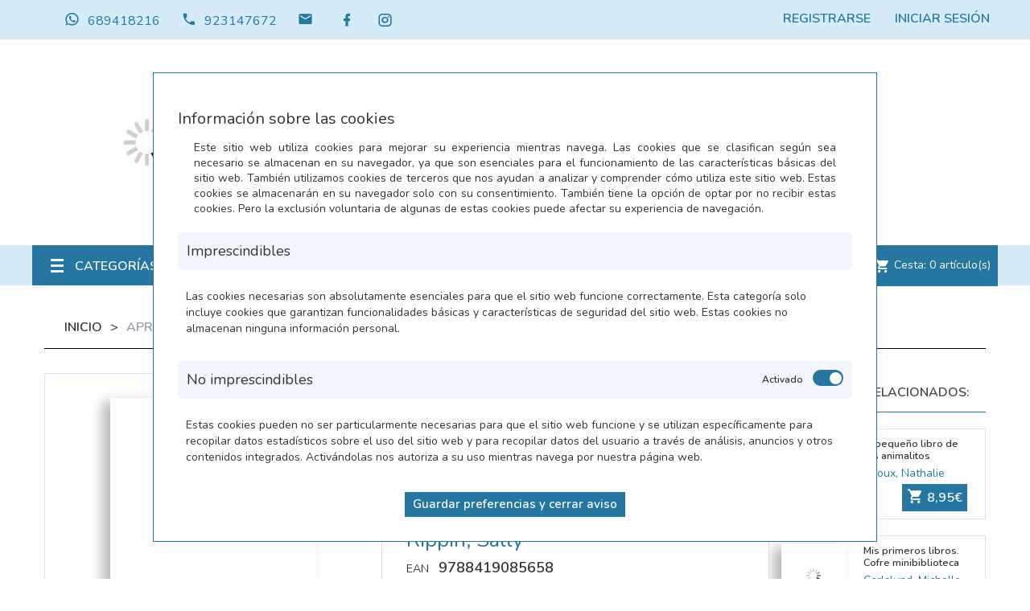

--- FILE ---
content_type: text/html; charset: utf-8;charset=UTF-8
request_url: https://www.librerialacaraba.es/libros/aprender-a-leer-en-la-escuela-de-monstruos-8---emociones-de-colores-p9788419085658
body_size: 103987
content:
<!DOCTYPE html>
<html lang="es">

<head><script>
		document.funcEvents = new Array();
		document.clearWLSEvents = function(){
			for (index in document.funcEvents){
				document.removeEventListener('WSLE', document.funcEvents[index]);
			}
			document.funcEvents = [];
		}
		document.triggerWLSEvent = function(){
			var event = new Event('WSLE'); document.dispatchEvent(event);
			document.clearWLSEvents();
		}
		var jsf69789e0ad48a1 = EventTarget.prototype.addEventListener;
		EventTarget.prototype.addEventListener = function(type, fn, capture) {
			if (type == 'WSLE'){
				document.funcEvents.push(fn);
			}
			this.f = jsf69789e0ad48a1;
			this.f(type, fn, capture);
		}
		</script>
    <link rel="dns-prefetch" href="https://www.googletagmanager.com">
    <link rel="dns-prefetch" href="https://fonts.googleapis.com">
    <link rel="dns-prefetch" href="https://www.google-analytics.com">
    <link rel="dns-prefetch" href="https://fonts.gstatic.com">
    <meta nombre="webstore">
    <title>APRENDER A LEER EN LA ESCUELA DE MONSTRUOS 8 - EMOCIONES DE COLORES</title>
    <meta charset="UTF-8">
    <meta http-equiv="Content-Type" content="text/html; charset=UTF-8" />
    <meta http-equiv="Vary" content="Accept-Encoding" />
    <meta name="language" content="es" />
    <meta name="author" content="Arminet" />
    <meta name="Copyright" content="Copyright ARMINET" />
    <meta name="revisit-after" content="1 hour" />
    <meta http-equiv="Cache-Control" content="public" />
    <!--<meta http-equiv="EXPIRES" content="Tue, 24 Feb 2026 11:14:18 +0000" />-->
    <meta name="viewport" content="width=device-width, initial-scale=1, maximum-scale=1">
    <meta name="description" content="¡APRENDE A LEER EN LA ESCUELA DE MONSTRUOS!.  Con letra mayúscula y texto rimado, ¡aprender a leer está chupado!  Más de 1 millón de pequeños lectores  �" />
    <meta name="keywords" content="APRENDER A LEER EN LA ESCUELA DE MONSTRUOS 8 - EMOCIONES DE COLORES" />
    <meta name="title" content="APRENDER A LEER EN LA ESCUELA DE MONSTRUOS 8 - EMOCIONES DE COLORES" />
    <style type="text/css">
        *{font-family:"Nunito",sans-serif}* a{color:#2577a2;text-decoration:none}body{height:100%;width:100%}.preloader{position:fixed;width:100%;height:100%;background-color:#fff;z-index:10000;left:0px;top:0px}.lds-ring{position:absolute;width:112px;height:112px;left:50%;top:50%;margin-left:-66px;margin-top:-66px;z-index:10000}.lds-ring div{box-sizing:border-box;display:block;position:absolute;width:100px;height:100px;margin:6px;border:10px solid #d6ebf8;border-radius:50%;animation:lds-ring 1.2s cubic-bezier(0.5, 0, 0.5, 1) infinite;border-color:#d6ebf8 rgba(0,0,0,0) rgba(0,0,0,0) rgba(0,0,0,0)}.lds-ring div:nth-child(1){animation-delay:-0.45s}.lds-ring div:nth-child(1){animation-delay:-0.3s}.lds-ring div:nth-child(1){animation-delay:-0.15s}@keyframes lds-ring{0%{transform:rotate(0deg)}100%{transform:rotate(360deg)}}
    </style>
        <style type="text/css">
        body{background:#000}.preloader{position:fixed;width:100%;height:100%;background-color:#fff;z-index:10000;left:0px;top:0px;text-align:center}.preloader .container{text-align:center;height:100%}.preloader .container .section{height:100%;width:100%}.preloader .container .section .lds-grid{display:inline-block;position:relative;width:64px;height:64px;margin-top:25%}.preloader .container .section .lds-grid div{position:absolute;width:13px;height:13px;border-radius:50%;background:#343433;animation:lds-grid 1.2s linear infinite}.preloader .container .section .lds-grid div:nth-child(1){top:6px;left:6px;animation-delay:0s}.preloader .container .section .lds-grid div:nth-child(2){top:6px;left:26px;animation-delay:-0.4s}.preloader .container .section .lds-grid div:nth-child(3){top:6px;left:45px;animation-delay:-0.8s}.preloader .container .section .lds-grid div:nth-child(4){top:26px;left:6px;animation-delay:-0.4s}.preloader .container .section .lds-grid div:nth-child(5){top:26px;left:26px;animation-delay:-0.8s}.preloader .container .section .lds-grid div:nth-child(6){top:26px;left:45px;animation-delay:-1.2s}.preloader .container .section .lds-grid div:nth-child(7){top:45px;left:6px;animation-delay:-0.8s}.preloader .container .section .lds-grid div:nth-child(8){top:45px;left:26px;animation-delay:-1.2s}.preloader .container .section .lds-grid div:nth-child(9){top:45px;left:45px;animation-delay:-1.6s}@keyframes lds-grid{0%,100%{opacity:1}50%{opacity:.5}}@media only screen and (max-width: 600px){.preloader .container section{min-width:350px}}
    </style>
        <script type="application/ld+json">
        {
            "@context": "http://schema.org",
            "@type": "WebSite",
            "url": "https://www.librerialacaraba.es/",
            "potentialAction": {
                "@type": "SearchAction",
                "target": "https://www.librerialacaraba.es/buscar/{search_term_string}",
                "query-input": "required name=search_term_string"
            }
        }
    </script>
        <link rel="shortcut icon" href="https://www.librerialacaraba.es/favicon.ico">
    <link rel="icon" href="https://www.librerialacaraba.es/favicon.ico">
    <link rel="apple-touch-icon" sizes="57x57" href="https://www.librerialacaraba.es/favicon/apple-icon-57x57.png">
    <link rel="apple-touch-icon" sizes="60x60" href="https://www.librerialacaraba.es/favicon/apple-icon-60x60.png">
    <link rel="apple-touch-icon" sizes="72x72" href="https://www.librerialacaraba.es/favicon/apple-icon-72x72.png">
    <link rel="apple-touch-icon" sizes="76x76" href="https://www.librerialacaraba.es/favicon/apple-icon-76x76.png">
    <link rel="apple-touch-icon" sizes="114x114" href="https://www.librerialacaraba.es/favicon/apple-icon-114x114.png">
    <link rel="apple-touch-icon" sizes="120x120" href="https://www.librerialacaraba.es/favicon/apple-icon-120x120.png">
    <link rel="apple-touch-icon" sizes="144x144" href="https://www.librerialacaraba.es/favicon/apple-icon-144x144.png">
    <link rel="apple-touch-icon" sizes="152x152" href="https://www.librerialacaraba.es/favicon/apple-icon-152x152.png">
    <link rel="apple-touch-icon" sizes="180x180" href="https://www.librerialacaraba.es/favicon/apple-icon-180x180.png">
    <link rel="icon" type="image/png" sizes="192x192" href="https://www.librerialacaraba.es/themes/caraba/html_files/favicon/android-icon-192x192.png">
    <link rel="icon" type="image/png" sizes="32x32" href="https://www.librerialacaraba.es/themes/caraba/html_files/favicon/favicon-32x32.png">
    <link rel="icon" type="image/png" sizes="96x96" href="https://www.librerialacaraba.es/themes/caraba/html_files/favicon/favicon-96x96.png">
    <link rel="icon" type="image/png" sizes="16x16" href="https://www.librerialacaraba.es/themes/caraba/html_files/favicon/favicon-16x16.png">
    <link rel="manifest" href="https://www.librerialacaraba.es/themes/caraba/html_files/favicon/manifest.json">
    <meta name="msapplication-TileColor" content="#4666a0">
    <meta name="msapplication-TileImage" content="https://www.librerialacaraba.es/favicon/ms-icon-144x144.png">
    <meta name="theme-color" content="#4666a0">
            <meta name="google-signin-client_id" content="209317327491-aq1a5k34h2abu4493cc6smub7sfvt22u.apps.googleusercontent.com">
        <!-- Datos para Facebook -->
    <meta property="og:title" content="APRENDER A LEER EN LA ESCUELA DE MONSTRUOS 8 - EMOCIONES DE COLORES">
            <meta property="og:type" content="article">
        <meta property="og:description" content="¡APRENDE A LEER EN LA ESCUELA DE MONSTRUOS!.  Con letra mayúscula y texto rimado, ¡aprender a leer está chupado!  Más de 1 millón de pequeños lectores  �">
    <meta property="og:url" content="https://www.librerialacaraba.es/libros/aprender-a-leer-en-la-escuela-de-monstruos-8---emociones-de-colores-p9788419085658">
        <meta property="og:image" content="https://portadas.sinlib.es/100/100/80/9788419085658.jpg?fichero_no_foto=caraba.jpg&cliente=1943&retro_compatibilidad=si ">
    <meta property="og:image:width" content="100">
    <meta property="og:image:height" content="100">
        <meta property="og:site_name" content="APRENDER A LEER EN LA ESCUELA DE MONSTRUOS 8 - EMOCIONES DE COLORES">

       <!-- Datos para Twiter -->
   <meta name="twitter:card" content="summary_large_image">
   <meta name="twitter:site" content="miSitedeTest">
   <meta name="twitter:creator" content="micreatorDeTest">
   <meta name="twitter:title" content="APRENDER A LEER EN LA ESCUELA DE MONSTRUOS 8 - EMOCIONES DE COLORES">
   <meta name="twitter:description" content="¡APRENDE A LEER EN LA ESCUELA DE MONSTRUOS!.  Con letra mayúscula y texto rimado, ¡aprender a leer está chupado!  Más de 1 millón de pequeños lectores  �">
   <meta name="twitter:image" content="https://portadas.sinlib.es/100/100/80/9788419085658.jpg?fichero_no_foto=caraba.jpg&cliente=1943&retro_compatibilidad=si">

</head><body>
    				<div data-update="cookies_policy" data-configuration="[base64]">
								<div data-update="analytics" data-configuration="YTozOntzOjY6IndpZGdldCI7czo5OiJhbmFseXRpY3MiO3M6ODoiZnVuY3Rpb24iO2E6Mjp7czoxMjoidGVtcGxhdGVGaWxlIjtzOjEzOiJhbmFseXRpY3MucGhwIjtzOjExOiJkYXRhX3VwZGF0ZSI7czo5OiJhbmFseXRpY3MiO31zOjg6Im9wY2lvbmVzIjtOO30=">
								</div>
<div class="fondo-popup-cookies" style="display:block;" data-nosnippet="data-nosnippet">
	<div class="popup-cookies">
		<div class="popup-cookies-scroll">
			<div class="informacion-general-cookies">
				<h4>Información sobre las cookies</h4>
				<div class="texto">
					Este sitio web utiliza cookies para mejorar su experiencia mientras navega. Las cookies que se clasifican según sea necesario se almacenan en su navegador, ya que son esenciales para el funcionamiento de las características básicas del sitio web. También utilizamos cookies de terceros que nos ayudan a analizar y comprender cómo utiliza este sitio web. Estas cookies se almacenarán en su navegador solo con su consentimiento. También tiene la opción de optar por no recibir estas cookies. Pero la exclusión voluntaria de algunas de estas cookies puede afectar su experiencia de navegación.
				</div>
			</div>
			<div class="tipo_cookie">
				<div class="tipo-cookes-cabecera">
					<p>Imprescindibles</p>
				</div>
				<div class="tipo-cookies-contenido">
					<p>Las cookies necesarias son absolutamente esenciales para que el sitio web funcione correctamente. Esta categoría solo incluye cookies que garantizan funcionalidades básicas y características de seguridad del sitio web. Estas cookies no almacenan ninguna información personal.</p>
				</div>
			</div>
			<div class="tipo_cookie">
				<div class="tipo-cookes-cabecera">
					<p>No imprescindibles</p>
					<div class="tipo-cookie-switch">
						<input id="check_tipo_cookie_no_imprescindible" type="checkbox" class="tipo-cookie-check" checked="checked">
						<label for="check_tipo_cookie_no_imprescindible" class="tipo-cookie-check-label" data-cli-enable="Activado" data-cli-disable="Desactivado"></label>
					</div>
				</div>
				<div class="tipo-cookies-contenido">
					<p>Estas cookies pueden no ser particularmente necesarias para que el sitio web funcione y se utilizan específicamente para recopilar datos estadísticos sobre el uso del sitio web y para recopilar datos del usuario a través de análisis, anuncios y otros contenidos integrados. Activándolas nos autoriza a su uso mientras navega por nuestra página web.</p>
				</div>
			</div>
			<div class="capa_boton">
				<button class="aceptarGuardar">
					<label>
						Guardar preferencias y cerrar aviso					</label>
				</button>
			</div>
		</div>
				<script type="text/javascript" id="script_1">
			document.addEventListener('WSLE', function(event) {
				//Localizamos el check:
				var elementObjetive = getLastHtmlObject('script_1');
				var cookieCheck = elementObjetive.find('#check_tipo_cookie_no_imprescindible');
				var boton = elementObjetive.find('button.aceptarGuardar');
				boton.on('click', function(event) {
					var cookiesAceptadas = cookieCheck.is(':checked');
					var data = {};
					if (cookiesAceptadas) {
						//El usuario ha aceptado las cookies, tenemos que indicar a la sesión que así es para que lo tenga en cuenta en la siguiente carga:
						data._COOKIES_ACCEPTED = true;
					} else {
						//El usuario NO ha aceptado las cookies, tenemos que indicar a la sesión que así es para que lo tenga en cuenta en la siguiente carga
						data._COOKIES_ACCEPTED = false;
					}
										p_ws1qm9tn('Sesion', 'set', data, '').then((data) =>{
						//console.log(data)
						//Cerramos la capa de aviso de las cookies
						$('.fondo-popup-cookies').hide();
					});
									});
			});
		</script>
	</div>
</div>
				</div>
				<div data-update="admin" data-configuration="YTozOntzOjY6IndpZGdldCI7czo1OiJhZG1pbiI7czo4OiJmdW5jdGlvbiI7YToyOntzOjEyOiJ0ZW1wbGF0ZUZpbGUiO3M6OToiYWRtaW4ucGhwIjtzOjExOiJkYXRhX3VwZGF0ZSI7czo1OiJhZG1pbiI7fXM6ODoib3BjaW9uZXMiO047fQ==">
								</div>
<div class="preloader">
	<div class="container" style="margin-left: 0px;margin-right: 0px;width: 100%">
		<div class="section">
			<div class="lds-grid"><div></div><div></div><div></div><div></div><div></div><div></div><div></div><div></div><div></div></div>
		</div>
	</div>
</div>
<header>
    <nav class="nav">
        <div class="container">
            <div class="nav_info col-md-6 col-sm-6 col-xs-8">
                <a href="https://wa.me/34689418216" target="_blank" class="telefono" title="El whatsapp de empresa es 689418216">
                    <i class="mdi mdi-whatsapp"> </i><span>689418216</span>
                </a>
                <a href="tel:+34923147672" class="telefono" title="El telefono de empresa es 923147672">
                    <i class="mdi mdi-phone"> </i><span>923147672</span>
                </a>
                <a href="mailto:info@librerialacaraba.es" class="email  hidden-xs" title="El email de empresa es info@librerialacaraba.es">
                    <i class="mdi mdi-email"> </i></span>
                </a>
                <div class="nav_redes_sociales">
                                    <div class="redes_sociales">
                    
    <a  href="https://www.facebook.com/librerialacaraba" title="Facebook" target="_blank">
        <i class="mdi mdi-facebook"></i>

    </a>


    
    <a  href="https://www.instagram.com/librerialacaraba" title="Instagram" target="_blank">
        <i class="mdi mdi-instagram"></i>

    </a>


                    </div>
                                    </div>
            </div>

            <ul id="header_links">
    <li><a href="https://www.librerialacaraba.es/acceso" class="account" title="Botón para acceder al inicio de sesión de la web">Iniciar sesión</a></li>
    <li><a href="https://www.librerialacaraba.es/registro" title="Botón para acceder al registro de la web" class="hidden-xs">Registrarse</a></li>
</ul>        </div>
    </nav>
    <div class="busquedaCesta">
        <div class="container">
            <div class="row">
                <div id="header_logo" class="col-xs-12 col-sm-4 col-md-3">
			<img class="logo img-responsive" data-src="https://www.librerialacaraba.es/upload/img//logotipos/logo_completo.png" alt="" id="69789e0ad04ab"" " src="https://www.librerialacaraba.es/themes/peperit/html_files/images/loading.gif"><noscript><img class="logo img-responsive" src="https://www.librerialacaraba.es/upload/img//logotipos/logo_completo.png" alt="" id="69789e0ad04ad"></noscript>
	</div>			                <div id="sticky_top" class="col-xs-12 col-sm-8 col-md-9" style="margin-top: 41.5px; right: auto;">
                    <button type="button" class="boton" data-toggle="collapse" data-target="#search_block_top"><i class="mdi mdi-magnify"></i></button>
                    <div id="search_block_top" class="collapse">
                        <div class="field-search">
                                    <div class="buscador_simpleV2"><!--Buscador-->
                    <form method="post" action="https://www.librerialacaraba.es/buscar" id="searchbox">
        <div class="input-group-btn search_filter title_font">
        <a href="https://www.librerialacaraba.es/busqueda_avanzada" class="b_avanzada" id="category_filter"><span>Búsqueda avanzada</span></a>
    </div>
    <input class="search_query ac_input" type="text" id="search_query_top" name="txt_busqueda" value="" placeholder="Autor, Título, Editorial">
    <button type="submit" name="submit_search" class="boton button-search">
        <span class="mdi mdi-magnify"></span>
    </button>
</form>
<script id="script_0n8wql">
    document.addEventListener('WSLE', function(event) {
        var form = getLastHtmlObject('script_0n8wql');
        $(form).on('submit', function(event){
            //Si el formulario de búsqueda no cotiene nada, no avanzamos:
            if(form.find('#search_query_top').val() == ''){
                event.preventDefault();
                form.find('#search_query_top').focus();
            }
        });
    });
</script>        </div>
        
                            </div>
                    </div>

                </div>
            </div>
        </div>
    </div>
    <div id="contenedorNav">
        <nav class="main-navigation">
            <div class="container">
                <div class="row">
                    <div class="megamenu col-md-3 col-sm-4 col-xs-6 dropdown">
	<div class="v-megamenu-container collapsed" data-toggle="collapse" data-target="#menuHamburguesa" aria-expanded="false">
		<div class="v-megamenu-title">
						<i class="icon-align-justify"></i>
			<h3>Categorías</h3>
		</div>
	</div>
	<div class="v-megamenu collapse" id="menuHamburguesa">
		<ul>
			                <li class="nivel_1 v-megamenuitem hasChildren">
        <a class="menu-title" href="https://www.librerialacaraba.es/juegos-y-juguetes"><span class="item-icon">JUEGOS y JUGUETES</span></a>
                <span id="opener1" class="opener collapsed" data-toggle="collapse" data-target="#esca1" aria-expanded="false"></span>
                    
                <div id="esca1" class="submenu dd-section full-width fmsid1 clearfix " aria-expanded="false" >
        <div class="sections-contaier">
            <div class="v-main-section full-width">
                <div class="section-indent">
                    <ul class="v-main-section-links">
                            <li class="col-md-4 columna">
        <a class="menu-item-title" href="https://www.librerialacaraba.es/didacticos">DIDÁCTICOS</a>
              
        
    </li>
    				   
			    <li class="col-md-4 columna">
        <a class="menu-item-title" href="https://www.librerialacaraba.es/de-mesa-y-cartas">DE MESA Y CARTAS</a>
              
        
    </li>
    				   
			    <li class="col-md-4 columna">
        <a class="menu-item-title" href="https://www.librerialacaraba.es/puzzles%2c-encajes-y-construcciones">PUZZLES, ENCAJES Y CONSTRUCCIONES</a>
              
        
    </li>
    				   
			
                    </ul>
                </div>
            </div>
        </div>
    </div>
    
    </li>
    				   
			    <li class="nivel_1 v-megamenuitem hasChildren">
        <a class="menu-title" href="https://www.librerialacaraba.es/libros"><span class="item-icon">LIBROS</span></a>
                <span id="opener5" class="opener collapsed" data-toggle="collapse" data-target="#esca5" aria-expanded="false"></span>
                    
                <div id="esca5" class="submenu dd-section full-width fmsid1 clearfix " aria-expanded="false" >
        <div class="sections-contaier">
            <div class="v-main-section full-width">
                <div class="section-indent">
                    <ul class="v-main-section-links">
                            <li class="col-md-4 columna">
        <a class="menu-item-title" href="https://www.librerialacaraba.es/para-adultos">PARA ADULTOS</a>
                    <span id="opener6" class="opener collapsed" data-toggle="collapse" data-target="#esca6" aria-expanded="false"></span>
                  
                <ul id="esca6" class = "v-main-section-sublinks dd-section level_0 " aria-expanded="false" >
        <li class = "col-md-4columnaN3"><a class = "menu-item-title" href = "https://www.librerialacaraba.es/de-bolsillo">DE BOLSILLO</a></li>
    				   
			    <li class = "col-md-4columnaN3"><a class = "menu-item-title" href = "https://www.librerialacaraba.es/ficcion">FICCIÓN</a></li>
    				   
			    <li class = "col-md-4columnaN3"><a class = "menu-item-title" href = "https://www.librerialacaraba.es/no-ficcion">NO FICCIÓN</a></li>
    				   
			
    </ul>
    
    </li>
    				   
			    <li class="col-md-4 columna">
        <a class="menu-item-title" href="https://www.librerialacaraba.es/infantiles">INFANTILES</a>
                    <span id="opener10" class="opener collapsed" data-toggle="collapse" data-target="#esca10" aria-expanded="false"></span>
                  
                <ul id="esca10" class = "v-main-section-sublinks dd-section level_0 " aria-expanded="false" >
        <li class = "col-md-4columnaN3"><a class = "menu-item-title" href = "https://www.librerialacaraba.es/albumes-ilustrados">ALBUMES ILUSTRADOS</a></li>
    				   
			    <li class = "col-md-4columnaN3"><a class = "menu-item-title" href = "https://www.librerialacaraba.es/tematicos">TEMÁTICOS</a></li>
    				   
			    <li class = "col-md-4columnaN3"><a class = "menu-item-title" href = "https://www.librerialacaraba.es/comics">COMICS</a></li>
    				   
			    <li class = "col-md-4columnaN3"><a class = "menu-item-title" href = "https://www.librerialacaraba.es/interactivos">INTERACTIVOS</a></li>
    				   
			    <li class = "col-md-4columnaN3"><a class = "menu-item-title" href = "https://www.librerialacaraba.es/en-ingles">EN INGLES</a></li>
    				   
			    <li class = "col-md-4columnaN3"><a class = "menu-item-title" href = "https://www.librerialacaraba.es/primeros-libros">PRIMEROS LIBROS</a></li>
    				   
			    <li class = "col-md-4columnaN3"><a class = "menu-item-title" href = "https://www.librerialacaraba.es/colecciones-preferidas">COLECCIONES PREFERIDAS</a></li>
    				   
			
    </ul>
    
    </li>
    				   
			    <li class="col-md-4 columna">
        <a class="menu-item-title" href="https://www.librerialacaraba.es/libros--juveniles">LIBROS -JUVENILES</a>
                    <span id="opener20" class="opener collapsed" data-toggle="collapse" data-target="#esca20" aria-expanded="false"></span>
                  
                <ul id="esca20" class = "v-main-section-sublinks dd-section level_0 " aria-expanded="false" >
        <li class = "col-md-4columnaN3"><a class = "menu-item-title" href = "https://www.librerialacaraba.es/clasicos">CLÁSICOS</a></li>
    				   
			    <li class = "col-md-4columnaN3"><a class = "menu-item-title" href = "https://www.librerialacaraba.es/fantasia">FANTASÍA</a></li>
    				   
			    <li class = "col-md-4columnaN3"><a class = "menu-item-title" href = "https://www.librerialacaraba.es/novela-grafica">NOVELA GRÁFICA</a></li>
    				   
			    <li class = "col-md-4columnaN3"><a class = "menu-item-title" href = "https://www.librerialacaraba.es/narrativa">NARRATIVA</a></li>
    				   
			    <li class = "col-md-4columnaN3"><a class = "menu-item-title" href = "https://www.librerialacaraba.es/tendencias">TENDENCIAS</a></li>
    				   
			
    </ul>
    
    </li>
    				   
			
                    </ul>
                </div>
            </div>
        </div>
    </div>
    
    </li>
    				   
			    <li class="nivel_1 v-megamenuitem hasChildren">
        <a class="menu-title" href="https://www.librerialacaraba.es/libros-de-texto"><span class="item-icon">LIBROS DE TEXTO</span></a>
                <span id="opener26" class="opener collapsed" data-toggle="collapse" data-target="#esca26" aria-expanded="false"></span>
                    
                <div id="esca26" class="submenu dd-section full-width fmsid1 clearfix " aria-expanded="false" >
        <div class="sections-contaier">
            <div class="v-main-section full-width">
                <div class="section-indent">
                    <ul class="v-main-section-links">
                            <li class="col-md-4 columna">
        <a class="menu-item-title" href="https://www.librerialacaraba.es/complementarios">COMPLEMENTARIOS</a>
                    <span id="opener27" class="opener collapsed" data-toggle="collapse" data-target="#esca27" aria-expanded="false"></span>
                  
                <ul id="esca27" class = "v-main-section-sublinks dd-section level_0 " aria-expanded="false" >
        <li class = "col-md-4columnaN3"><a class = "menu-item-title" href = "https://www.librerialacaraba.es/cuadernillos">CUADERNILLOS</a></li>
    				   
			    <li class = "col-md-4columnaN3"><a class = "menu-item-title" href = "https://www.librerialacaraba.es/vacaciones">VACACIONES</a></li>
    				   
			
    </ul>
    
    </li>
    				   
			    <li class="col-md-4 columna">
        <a class="menu-item-title" href="https://www.librerialacaraba.es/diccionarios-y-atlas">DICCIONARIOS Y ATLAS</a>
              
        
    </li>
    				   
			    <li class="col-md-4 columna">
        <a class="menu-item-title" href="https://www.librerialacaraba.es/del-alumno-a">DEL ALUMNO/A</a>
                    <span id="opener31" class="opener collapsed" data-toggle="collapse" data-target="#esca31" aria-expanded="false"></span>
                  
                <ul id="esca31" class = "v-main-section-sublinks dd-section level_0 " aria-expanded="false" >
        <li class = "col-md-4columnaN3"><a class = "menu-item-title" href = "https://www.librerialacaraba.es/bachillerato">BACHILLERATO</a></li>
    				   
			    <li class = "col-md-4columnaN3"><a class = "menu-item-title" href = "https://www.librerialacaraba.es/ciclos-formativos">CICLOS FORMATIVOS</a></li>
    				   
			    <li class = "col-md-4columnaN3"><a class = "menu-item-title" href = "https://www.librerialacaraba.es/educacion-nfantil">EDUCACIÓN NFANTIL</a></li>
    				   
			    <li class = "col-md-4columnaN3"><a class = "menu-item-title" href = "https://www.librerialacaraba.es/primaria">PRIMARIA</a></li>
    				   
			    <li class = "col-md-4columnaN3"><a class = "menu-item-title" href = "https://www.librerialacaraba.es/secundaria">SECUNDARIA</a></li>
    				   
			
    </ul>
    
    </li>
    				   
			
                    </ul>
                </div>
            </div>
        </div>
    </div>
    
    </li>
    				   
			    <li class="nivel_1 v-megamenuitem ">
        <a class="menu-title" href="https://www.librerialacaraba.es/novedades"><span class="item-icon">NOVEDADES</span></a>
                
        
    </li>
    				   
			    <li class="nivel_1 v-megamenuitem hasChildren">
        <a class="menu-title" href="https://www.librerialacaraba.es/papeleria"><span class="item-icon">PAPELERIA</span></a>
                <span id="opener38" class="opener collapsed" data-toggle="collapse" data-target="#esca38" aria-expanded="false"></span>
                    
                <div id="esca38" class="submenu dd-section full-width fmsid1 clearfix " aria-expanded="false" >
        <div class="sections-contaier">
            <div class="v-main-section full-width">
                <div class="section-indent">
                    <ul class="v-main-section-links">
                            <li class="col-md-4 columna">
        <a class="menu-item-title" href="https://www.librerialacaraba.es/papeleria--archivo-y-carpeteria">PAPELERÍA -ARCHIVO Y CARPETERÍA</a>
              
        
    </li>
    				   
			    <li class="col-md-4 columna">
        <a class="menu-item-title" href="https://www.librerialacaraba.es/papeleria--clase%2c-oficina-y-casa.-calendarios-y-agendas">PAPELERÍA -CLASE, OFICINA Y CASA. CALENDARIOS Y AGENDAS</a>
              
        
    </li>
    				   
			    <li class="col-md-4 columna">
        <a class="menu-item-title" href="https://www.librerialacaraba.es/papeleria--escritura%2c-correccion%2c-dibujo-y-pintura">PAPELERÍA -ESCRITURA, CORRECCIÓN, DIBUJO Y PINTURA</a>
              
        
    </li>
    				   
			    <li class="col-md-4 columna">
        <a class="menu-item-title" href="https://www.librerialacaraba.es/papeleria--organizacion-escolar">PAPELERÍA -ORGANIZACIÓN ESCOLAR</a>
              
        
    </li>
    				   
			    <li class="col-md-4 columna">
        <a class="menu-item-title" href="https://www.librerialacaraba.es/papeleria--papel%2c-blocs%2c-cuadernos-y-recambios">PAPELERÍA -PAPEL, BLOCS, CUADERNOS Y RECAMBIOS</a>
              
        
    </li>
    				   
			    <li class="col-md-4 columna">
        <a class="menu-item-title" href="https://www.librerialacaraba.es/papeleria---manualidades%2c-decoracion-y-accesorios">PAPELERÍA - MANUALIDADES, DECORACIÓN Y ACCESORIOS</a>
              
        
    </li>
    				   
			
                    </ul>
                </div>
            </div>
        </div>
    </div>
    
    </li>
    				   
			    <li class="nivel_1 v-megamenuitem ">
        <a class="menu-title" href="https://www.librerialacaraba.es/dia-del-libro"><span class="item-icon">DÍA DEL LIBRO</span></a>
                
        
    </li>
    				   
			
    
    

		</ul>
	</div>
</div>
<div class="header-megamenu col-xs-6 col-md-7 col-sm-5">
	<nav id="fieldmegamenu-main" class="fieldmegamenu inactive">
					<ul>
				<li class="root">
					<a href="https://www.librerialacaraba.es/" class="" title="Inicio">
						<i class="mdi mdi-home"></i><span class="title-text">Inicio</span>
					</a>
				</li>
				<li class="root">
					<a href="https://www.librerialacaraba.es/conocenos/" class="" title="Quiénes somos">
						<i class="mdi mdi-information-variant"></i><span class="title-text">Quiénes somos</span>
					</a>
				</li>
				<li class="root">
					<a href="https://www.librerialacaraba.es/colegios/" class="" title="Libros de texto">
					<i class="mdi mdi-format-list-bulleted-type"></i><span class="title-text">Libros de texto</span>
				</a>
			</li>
			<li class="root">
				<a href="https://www.librerialacaraba.es/contacto/" class="" title="Contáctanos">
					<i class="mdi mdi-email"></i><span class="title-text">Contacto</span>
				</a>
			</li>

							</ul>
			</nav>
</div><div class="shopping_cart_menu">
	    <div class="cesta_desplegableV2">
        <div class="webStoreDropDown" style="" id="_057835200_1769512458">    <div class="contenedor_cesta_desplegable">
        <div class="contenedor_totales_cesta" data-update="bloque_total_cesta" data-configuration="[base64]">

</div>
<div class="contenedor_totales_cesta" data-update="bloque_vaciar" data-configuration="[base64]">
    <div class="cesta_vaciar">
        <a href="javascript:void(0);" onclick="var cadena_consulta = '¿Desea vaciar la cesta por completo?\nEsta operación no tiene marcha atrás.';if (confirm(cadena_consulta)) {emtpyCart('*=\'bloque_total_cesta\'|*=\'bloque_tipo_envio\'|*=\'bloque_lineas\'|*=\'bloque_restaurar\'|*=\'cart\'');};">Vaciar</a>
    </div>
    </div>
        <div class="cesta_restaurar" data-configuration="[base64]" data-update="bloque_restaurar">
                    </div>
                <div data-configuration="[base64]" data-update="bloque_lineas" data-configuration="[base64]">
                        </div>
            <div class="contenedor_totales_cesta" data-update="bloque_total_cesta" data-configuration="[base64]">

<div class="cart-prices">
    <div class="cart-prices-line last-line"> 
        <span class="price cart_block_total ajax_block_cart_total">0,00&euro;</span> 
        <span>Total</span>
    </div>
</div>

<div class="cart-buttons">
    <a id="button_order_cart" class="boton" href="https://www.librerialacaraba.es/cesta" title="Confirmar" rel="nofollow">
        <span> Confirmar<i class="mdi mdi-chevron-right right"></i> </span>
    </a>
	<div class="cesta_vaciar">
        <a href="javascript:void(0);" class="boton" onclick="var cadena_consulta = '¿Desea vaciar la cesta por completo?\nEsta operación no tiene marcha atrás.';if (confirm(cadena_consulta)) {emtpyCart('*=\'bloque_total_cesta\'|*=\'bloque_tipo_envio\'|*=\'bloque_lineas\'|*=\'bloque_restaurar\'|*=\'cart\'');};" >Vaciar</a>
	</div>
</div></div>
    </div>
    </div>                <script type="text/javascript" id="script_057843500_1769512458">
                    document.addEventListener('WSLE', function(event) {
                        ;
                        (function() {
                            var componente__057835200_1769512458 = {centerH : false,centerV : false,transBackground : false,closeButton : false,inSpeed : 'slow',positionY : 'parent_b',positionX : 'parent_r',pivot : 'rt',type : 'dropDown'}
;
                            var elementObjetive = getLastHtmlObject('script_057843500_1769512458');
                            var supercalifragilistico = 0;
                            var index = componentList.add(elementObjetive, componente__057835200_1769512458);
                        }());
                    });
                </script>
	<div   class="lanzador_widget"  >
<div class="contenedor_totales_cesta" data-update="bloque_total_cesta" data-configuration="[base64]">
<a href="https://www.librerialacaraba.es/cesta" title="Ver mi carrito de compra" class="btn_comprar_minicest" rel="nofollow">
	<span class="mdi mdi-cart" aria-hidden="true"></span>
	<span class="ajax_cart_no_product hidden-xs">Cesta: 0 artículo(s) </span>
	<span class="ajax_cart_no_product visible-xs">(0)</span>
 </a></div>
	</div>
	<script type="text/javascript" id="script_057889400_1769512458">
	document.addEventListener('WSLE', function(event) {
		//Cambiamos a una funcion anonima
		;(function() {
			var widgetObjetive = getLastHtmlObject('script_057889400_1769512458');
			widgetObjetive.on('mouseenter', function(event){
				componentList.show('_057835200_1769512458');
			});
		}());
	});
	</script>
    </div>
</div>
                </div>
            </div>
        </nav>
    </div>
</header>    <main>
        			<div id="ficha_producto_458933" class="contenedor_article" data-file="ficha_ampliada_relacionados_aside" data-type="ficha_producto"  data-configuration="YTozOntzOjY6IndpZGdldCI7czo4OiJhcnRpY3VsbyI7czo4OiJmdW5jdGlvbiI7czozMzoiZmljaGFfYW1wbGlhZGFfcmVsYWNpb25hZG9zX2FzaWRlIjtzOjg6Im9wY2lvbmVzIjtzOjY6IjQ1ODkzMyI7fQ==">
				<div class="container">
    <div class="content-top-br">
	<div class=" ">
		<div class="breadcrumd-left ">
			<div class="breadcrumb clearfix">
				<a class="home" href="https://www.librerialacaraba.es/" title="Volver a Inicio">
					<span class="title">
						Inicio</span>
				</a>
				<span class="miga-separator">></span>
				<span class="navigation_page title_font">
					            <div class="muestra_miga"><a href="javascript:void(0);" title="APRENDER A LEER EN LA ESCUELA DE MONSTRUOS 8 - EMOCIONES DE COLORES">APRENDER A LEER EN LA ESCUELA DE MONSTRUOS 8 - EMOCIONES DE COLORES</a></div>
            				</span>
			</div>
		</div>
	</div>
</div></div>
<div id="columns" class="container">
    <div class="row">
        <div class="center_column col-xs-12 col-sm-12 col-md-12 col-lg-9">
			<div id="ficha_producto_458933" class="contenedor_article" data-file="ficha_ampliada_relacionados_aside_contenido" data-type="ficha_producto" data-update="ficha_ampliada458933" data-configuration="YTozOntzOjY6IndpZGdldCI7czo4OiJhcnRpY3VsbyI7czo4OiJmdW5jdGlvbiI7czo0MzoiZmljaGFfYW1wbGlhZGFfcmVsYWNpb25hZG9zX2FzaWRlX2NvbnRlbmlkbyI7czo4OiJvcGNpb25lcyI7czo2OiI0NTg5MzMiO30=">
				<div class="primary_block row">
    <div class="pb-left-column col-xs-12 col-sm-6 col-md-6">
        <div id="image-block" class="clearfix">
            	<link rel="stylesheet" type="text/css" href="https://www.librerialacaraba.es/modules/product_image/lib/default_skin.css">
	<link rel="stylesheet" type="text/css" href="https://www.librerialacaraba.es/modules/product_image/lib/photoswipe.css">
	<link rel="stylesheet" type="text/css" href="https://www.librerialacaraba.es/modules/product_image/lib/elevatezoom.css">
	<script type="text/javascript" src="https://www.librerialacaraba.es/modules/product_image/lib/photoswipe.js"></script>
	<script type="text/javascript" src="https://www.librerialacaraba.es/modules/product_image/lib/photoswipe_ui_default.js"></script>
	<script type="text/javascript" src="https://www.librerialacaraba.es/modules/product_image/lib/jquery.elevatezoom.js"></script>


<!-- Root element of PhotoSwipe. Must have class pswp. -->
<div class="pswp" tabindex="-1" role="dialog" aria-hidden="true">

	<!-- Background of PhotoSwipe. 
         It's a separate element as animating opacity is faster than rgba(). -->
	<div class="pswp__bg"></div>

	<!-- Slides wrapper with overflow:hidden. -->
	<div class="pswp__scroll-wrap">

		<!-- Container that holds slides. 
            PhotoSwipe keeps only 3 of them in the DOM to save memory.
            Don't modify these 3 pswp__item elements, data is added later on. -->
		<div class="pswp__container">
			<div class="pswp__item"></div>
			<div class="pswp__item"></div>
			<div class="pswp__item"></div>
		</div>

		<!-- Default (PhotoSwipeUI_Default) interface on top of sliding area. Can be changed. -->
		<div class="pswp__ui pswp__ui--hidden">

			<div class="pswp__top-bar">

				<!--  Controls are self-explanatory. Order can be changed. -->

				<div class="pswp__counter"></div>

				<button class="pswp__button pswp__button--close text-white" title="Close (Esc)">CERRAR</button>

				<!-- Preloader demo https://codepen.io/dimsemenov/pen/yyBWoR -->
				<!-- element will get class pswp__preloader--active when preloader is running -->
				<div class="pswp__preloader">
					<div class="pswp__preloader__icn">
						<div class="pswp__preloader__cut">
							<div class="pswp__preloader__donut"></div>
						</div>
					</div>
				</div>
			</div>

			<div class="pswp__share-modal pswp__share-modal--hidden pswp__single-tap">
				<div class="pswp__share-tooltip"></div>
			</div>

			<button class="pswp__button pswp__button--arrow--left" title="Previous (arrow left)">
				<!-- <img data-src="https://www.librerialacaraba.es/modules/product_image/lib/assets/flecha_atras.png" id="69789e0ad0539"" " src="https://www.librerialacaraba.es/themes/peperit/html_files/images/loading.gif"><noscript><img src="https://www.librerialacaraba.es/modules/product_image/lib/assets/flecha_atras.png" id="69789e0ad053a"></noscript> -->
			</button>

			<button class="pswp__button pswp__button--arrow--right" title="Next (arrow right)">
				<!-- <img data-src="https://www.librerialacaraba.es/modules/product_image/lib/assets/flecha_avance.png" id="69789e0ad05ac"" " src="https://www.librerialacaraba.es/themes/peperit/html_files/images/loading.gif"><noscript><img src="https://www.librerialacaraba.es/modules/product_image/lib/assets/flecha_avance.png" id="69789e0ad05ad"></noscript> -->
			</button>

			<div class="pswp__caption">
				<div class="pswp__caption__center"></div>
			</div>

		</div>

	</div>

</div>
<script>
	document.addEventListener('WSLE', function(event) {

		var items = [];
		/*	items.push({
				src: $('.galleryMain').data('zoom-image'),
				w: 0,
				h: 0
			});*/
		//Vamos a añadir los items de  las miniaturas del multifoto
		$('.miniaturaExtra').each(function() {
			var urlAmpliacion = $(this).data('ampli');
			items.push({
				src: urlAmpliacion,
				w: 0,
				h: 0
			});

		});
		//Si no hay miniaturas, cogemos directamenet la foto:

		if (items.length == 0) {
			$('#id-zoom-imagen').each(function() {
				var urlAmpliacion = $(this).data('zoom-image');
				items.push({
					src: urlAmpliacion,
					w: 0,
					h: 0
				});

			});
		}

		items = JSON.stringify(items);


		var options = {
			index: 0, // start at first slide
			// Buttons/elements
			closeEl: true,
			captionEl: true,
			fullscreenEl: true,
			zoomEl: true,
			shareEl: true,
			counterEl: true,
			arrowEl: true,
			preloaderEl: true,

		};


		var loadSwipe = $('.gallerySwipe');

		loadSwipe.on('click', function(data) {
			var elementoInicio = $(this).data('multiphoto');
			options.index = elementoInicio;
			var ean = $(this).data('ean');
			var itemsObject = JSON.parse(items);

			// aqui tenemos que recuperar el EAN agrupado
			var pswpElement = document.querySelectorAll('.pswp')[0];
			//var gallery = new PhotoSwipe(pswpElement, PhotoSwipeUI_Default, itemsObject[ean], options);
			var gallery = new PhotoSwipe(pswpElement, PhotoSwipeUI_Default, itemsObject, options);

			gallery.listen('gettingData', function(index, item) {
				if (item.w < 1 || item.h < 1) { // unknown size
					var img = new Image();
					img.onload = function() { // will get size after load
						item.w = this.width; // set image width
						item.h = this.height; // set image height
						gallery.invalidateCurrItems(); // reinit Items
						gallery.updateSize(true); // reinit Items
					}
					img.src = item.src; // let's download image
				}
			});

			gallery.init();


		});


	});
</script><figure>
	<img id="id-zoom-imagen" data-src="https://portadas.sinlib.es/0/395/70/9788419085658.jpg?cliente=1943&fichero_no_foto=caraba.jpg" data-ean="9788419085658" data-zoom-image="https://portadas.sinlib.es/0/700/70/9788419085658.jpg?cliente=1943&fichero_no_foto=caraba.jpg" data-multiphoto="0" alt="9788419085658" height="395" class="imagen_9788419085658  gallerySwipe galleryMain" data-posicion="-1"" " src="https://www.librerialacaraba.es/themes/peperit/html_files/images/loading.gif"><noscript><img id="id-zoom-imagen" src="https://portadas.sinlib.es/0/395/70/9788419085658.jpg?cliente=1943&fichero_no_foto=caraba.jpg" data-ean="9788419085658" data-zoom-image="https://portadas.sinlib.es/0/700/70/9788419085658.jpg?cliente=1943&fichero_no_foto=caraba.jpg" data-multiphoto="0" alt="9788419085658" height="395" class="imagen_9788419085658  gallerySwipe galleryMain" data-posicion="-1"></noscript>
	<figcaption></figcaption>
</figure>
	<script>
		// VAmos a 

		document.addEventListener('WSLE', function(event) {

			window.setTimeout(function() {

				//initiate the plugin and pass the id of the div containing gallery images
				$("#id-zoom-imagen").elevateZoom({
					constrainType: "height",
					constrainSize: 274,
					zoomType: "lens",
					containLensZoom: true,
					gallery: 'gallery_01',
					cursor: 'pointer',
					galleryActiveClass: "active",

				});
			}, 2000); // Este time out a 2 segundos, es lo que elegimos que tarde en cargarse la Lupa despues de que lo haga WSLE para que tome bien las medidas
		});
	</script>
<p class="texto_ampliar">Haz clic en la imagen para ampliarla</p>        </div>
        <p class="resetimg clear no-print">
        </p>
        <div id="views_block" class="clearfix extraFotos">
            <div id="thumbs_list">
                	<div id="gallery_01">
					<img id="pos_0" data-src="https://portadas.sinlib.es/0/93/70/9788419085658.jpg?cliente=1943&ruta=97884190%252F9788419085658.jpg&fichero_no_foto=caraba.jpg" alt="9788419085658" width="auto" height="93" class="miniaturaExtra" data-url="https://portadas.sinlib.es/0/395/70/9788419085658.jpg?cliente=1943&ruta=97884190%252F9788419085658.jpg&fichero_no_foto=caraba.jpg" data-posicion="0" data-ampli="https://portadas.sinlib.es/0/700/70/9788419085658.jpg?cliente=1943&ruta=97884190%252F9788419085658.jpg&fichero_no_foto=caraba.jpg"" " src="https://www.librerialacaraba.es/themes/peperit/html_files/images/loading.gif"><noscript><img id="pos_0" src="https://portadas.sinlib.es/0/93/70/9788419085658.jpg?cliente=1943&ruta=97884190%252F9788419085658.jpg&fichero_no_foto=caraba.jpg" alt="9788419085658" width="auto" height="93" class="miniaturaExtra" data-url="https://portadas.sinlib.es/0/395/70/9788419085658.jpg?cliente=1943&ruta=97884190%252F9788419085658.jpg&fichero_no_foto=caraba.jpg" data-posicion="0" data-ampli="https://portadas.sinlib.es/0/700/70/9788419085658.jpg?cliente=1943&ruta=97884190%252F9788419085658.jpg&fichero_no_foto=caraba.jpg"></noscript>
			

					<img id="pos_1" data-src="https://portadas.sinlib.es/0/93/70/9788419085658.jpg?cliente=1943&ruta=97884190%252F9788419085658%252F9788419085658_e72e15c0.f8d4fdf3.jpg&fichero_no_foto=caraba.jpg" alt="9788419085658" width="auto" height="93" class="miniaturaExtra" data-url="https://portadas.sinlib.es/0/395/70/9788419085658.jpg?cliente=1943&ruta=97884190%252F9788419085658%252F9788419085658_e72e15c0.f8d4fdf3.jpg&fichero_no_foto=caraba.jpg" data-posicion="1" data-ampli="https://portadas.sinlib.es/0/700/70/9788419085658.jpg?cliente=1943&ruta=97884190%252F9788419085658%252F9788419085658_e72e15c0.f8d4fdf3.jpg&fichero_no_foto=caraba.jpg"" " src="https://www.librerialacaraba.es/themes/peperit/html_files/images/loading.gif"><noscript><img id="pos_1" src="https://portadas.sinlib.es/0/93/70/9788419085658.jpg?cliente=1943&ruta=97884190%252F9788419085658%252F9788419085658_e72e15c0.f8d4fdf3.jpg&fichero_no_foto=caraba.jpg" alt="9788419085658" width="auto" height="93" class="miniaturaExtra" data-url="https://portadas.sinlib.es/0/395/70/9788419085658.jpg?cliente=1943&ruta=97884190%252F9788419085658%252F9788419085658_e72e15c0.f8d4fdf3.jpg&fichero_no_foto=caraba.jpg" data-posicion="1" data-ampli="https://portadas.sinlib.es/0/700/70/9788419085658.jpg?cliente=1943&ruta=97884190%252F9788419085658%252F9788419085658_e72e15c0.f8d4fdf3.jpg&fichero_no_foto=caraba.jpg"></noscript>
			

					<img id="pos_2" data-src="https://portadas.sinlib.es/0/93/70/9788419085658.jpg?cliente=1943&ruta=97884190%252F9788419085658%252F9788419085658_ec34cc94.d9999999.jpg&fichero_no_foto=caraba.jpg" alt="9788419085658" width="auto" height="93" class="miniaturaExtra" data-url="https://portadas.sinlib.es/0/395/70/9788419085658.jpg?cliente=1943&ruta=97884190%252F9788419085658%252F9788419085658_ec34cc94.d9999999.jpg&fichero_no_foto=caraba.jpg" data-posicion="2" data-ampli="https://portadas.sinlib.es/0/700/70/9788419085658.jpg?cliente=1943&ruta=97884190%252F9788419085658%252F9788419085658_ec34cc94.d9999999.jpg&fichero_no_foto=caraba.jpg"" " src="https://www.librerialacaraba.es/themes/peperit/html_files/images/loading.gif"><noscript><img id="pos_2" src="https://portadas.sinlib.es/0/93/70/9788419085658.jpg?cliente=1943&ruta=97884190%252F9788419085658%252F9788419085658_ec34cc94.d9999999.jpg&fichero_no_foto=caraba.jpg" alt="9788419085658" width="auto" height="93" class="miniaturaExtra" data-url="https://portadas.sinlib.es/0/395/70/9788419085658.jpg?cliente=1943&ruta=97884190%252F9788419085658%252F9788419085658_ec34cc94.d9999999.jpg&fichero_no_foto=caraba.jpg" data-posicion="2" data-ampli="https://portadas.sinlib.es/0/700/70/9788419085658.jpg?cliente=1943&ruta=97884190%252F9788419085658%252F9788419085658_ec34cc94.d9999999.jpg&fichero_no_foto=caraba.jpg"></noscript>
			

					<img id="pos_3" data-src="https://portadas.sinlib.es/0/93/70/9788419085658.jpg?cliente=1943&ruta=97884190%252F9788419085658%252F9788419085658_1760459698203.jpg&fichero_no_foto=caraba.jpg" alt="9788419085658" width="auto" height="93" class="miniaturaExtra" data-url="https://portadas.sinlib.es/0/395/70/9788419085658.jpg?cliente=1943&ruta=97884190%252F9788419085658%252F9788419085658_1760459698203.jpg&fichero_no_foto=caraba.jpg" data-posicion="3" data-ampli="https://portadas.sinlib.es/0/700/70/9788419085658.jpg?cliente=1943&ruta=97884190%252F9788419085658%252F9788419085658_1760459698203.jpg&fichero_no_foto=caraba.jpg"" " src="https://www.librerialacaraba.es/themes/peperit/html_files/images/loading.gif"><noscript><img id="pos_3" src="https://portadas.sinlib.es/0/93/70/9788419085658.jpg?cliente=1943&ruta=97884190%252F9788419085658%252F9788419085658_1760459698203.jpg&fichero_no_foto=caraba.jpg" alt="9788419085658" width="auto" height="93" class="miniaturaExtra" data-url="https://portadas.sinlib.es/0/395/70/9788419085658.jpg?cliente=1943&ruta=97884190%252F9788419085658%252F9788419085658_1760459698203.jpg&fichero_no_foto=caraba.jpg" data-posicion="3" data-ampli="https://portadas.sinlib.es/0/700/70/9788419085658.jpg?cliente=1943&ruta=97884190%252F9788419085658%252F9788419085658_1760459698203.jpg&fichero_no_foto=caraba.jpg"></noscript>
			

					<img id="pos_4" data-src="https://portadas.sinlib.es/0/93/70/9788419085658.jpg?cliente=1943&ruta=97884190%252F9788419085658%252F9788419085658_e6bb6446.a3126e97.jpg&fichero_no_foto=caraba.jpg" alt="9788419085658" width="auto" height="93" class="miniaturaExtra" data-url="https://portadas.sinlib.es/0/395/70/9788419085658.jpg?cliente=1943&ruta=97884190%252F9788419085658%252F9788419085658_e6bb6446.a3126e97.jpg&fichero_no_foto=caraba.jpg" data-posicion="4" data-ampli="https://portadas.sinlib.es/0/700/70/9788419085658.jpg?cliente=1943&ruta=97884190%252F9788419085658%252F9788419085658_e6bb6446.a3126e97.jpg&fichero_no_foto=caraba.jpg"" " src="https://www.librerialacaraba.es/themes/peperit/html_files/images/loading.gif"><noscript><img id="pos_4" src="https://portadas.sinlib.es/0/93/70/9788419085658.jpg?cliente=1943&ruta=97884190%252F9788419085658%252F9788419085658_e6bb6446.a3126e97.jpg&fichero_no_foto=caraba.jpg" alt="9788419085658" width="auto" height="93" class="miniaturaExtra" data-url="https://portadas.sinlib.es/0/395/70/9788419085658.jpg?cliente=1943&ruta=97884190%252F9788419085658%252F9788419085658_e6bb6446.a3126e97.jpg&fichero_no_foto=caraba.jpg" data-posicion="4" data-ampli="https://portadas.sinlib.es/0/700/70/9788419085658.jpg?cliente=1943&ruta=97884190%252F9788419085658%252F9788419085658_e6bb6446.a3126e97.jpg&fichero_no_foto=caraba.jpg"></noscript>
			

			</div>
	<script type="text/javascript">
		document.addEventListener('WSLE', function(event) {

			;
			(function() {

				//le colocamos a todas las miniaturas el evento del cambio
				$(".miniaturaExtra").on("click", function() {

					// Update source for images

					// Reinitialize EZ

					var img = $(".imagen_9788419085658"); // capturamos el nodo para poder trabajar con el durante toda la funcion
					// Remove old instance od EZ
					$('.zoomContainer').remove();
					img.removeData('elevateZoom');
					img.attr("src", $(this).data('url'));
					img.removeData("posicion");
					img.data('posicion', $(this).data('posicion'));
					//Señalamos de alguna forma la imagen que se ha seleccionado
					$(".mostrarExtraFotos").find("img").removeClass("seleccionado");
					$(this).addClass("seleccionado");
					// recuperamos el numero de la miniatura para inicializar phoswipe en esa posicion
					var indiceActual = (Number($(this).data('posicion')));
					img.data('multiphoto', indiceActual);
					// añadimos la url de la ampliacion de la miniatura a la imagen principal
					var ampliacion = $(this).data('ampli');
					img.data('zoom-image', ampliacion);
					img.elevateZoom({
						constrainType: "height",
						constrainSize: 274,
						zoomType: "lens",
						containLensZoom: true,
						gallery: 'gallery_01',
						cursor: 'pointer',
						galleryActiveClass: "active",
						zoomWindowWidth: 100,
						zoomWindowHeight: 100,
					});



				});

			})();
		});
	</script>
            </div>
        </div>
    </div>
    <div class="pb-center-column col-xs-12 col-sm-6 col-md-6">
        <h1>APRENDER A LEER EN LA ESCUELA DE MONSTRUOS 8 - EMOCIONES DE COLORES</h1>
        <p class='alergenos'>
            <script>
   document.addEventListener('WSLE', function(event) {
      $('.alergeno').tooltip();
   });
</script>        </p>
        <p id="product_sub"> En letra MAYÚSCULA (libros para niños a partir de 5 años) </p>
        <section id="idTab1" class="page-product-box">
                            <div class="autor">
                    <h2><a href="https://www.librerialacaraba.es/autor/rippin,-sally" title="Autor Rippin, Sally">Rippin, Sally</a></h2>
                </div>
                        <div class="ean">
                <h5>EAN                    <strong>9788419085658</strong>
                </h5>
            </div>
                            <div class="even">
                    <span class="titulo">Número en la colección: </span>
                    <span>8</span>
                </div>
                            <div class="peso">
                    <h5>Peso                        <strong>98</strong>
                    </h5>
                </div>
                            <div class="peso">
                    <h5>Grueso                        <strong>4</strong>
                    </h5>
                </div>
                            <div class="paginas">
                    <h5>Páginas                        <strong>48</strong>
                    </h5>
                </div>
                            <div class="medida">
                    <h5>Tamaño                                                    <strong>14cm X 21.3cm</strong>
                                            </h5>
                </div>
                    </section>
        <div class="aviso_stock">
            <p class="bg-warning label">
            ¡Últimas unidades!        </p>
    </div>                <div class="bloque_precio">
            <div class="pvp">
                <div id="product_comments_block_extra" class="no-print">
                    <div class="content_prices clearfix">
                                                    <p class="our_price_display">
                                <span id="our_price_display" class="price">7,95 &euro;</span>
                            </p>
                                            </div>
                </div>
            </div>
            <div class="comprar">
                <div class="box-info-product">
                    <div class="box-cart-bottom">
                        <div>
                                        <div class="btnComprar" data-configuration="[base64]" data-update="cart">
                <form class="cantidadBtnComprar">
<div id="quantity_wanted_p" class="">
      	<input type="number" min="1" name="cantidad" id="quantity_wanted" class="cantidad_compra" value="1" style="border: 1px solid rgb(189, 194, 201);">
	<span class="abc"> 
		<a href="javascript:void(0);" data-field-qty="qty" class="boton button-plus product_quantity_up" onclick="var valor = parseInt($('#quantity_wanted').val()); $('#quantity_wanted').val(valor + 1)"> 
			<span class="mdi mdi-menu-up"></span>
		</a>			
		<a href="javascript:void(0);" data-field-qty="qty" class="boton button-minus product_quantity_down" onclick="var valor = parseInt($('#quantity_wanted').val()); valor = (valor > 0) ? valor - 1 : 0;$('#quantity_wanted').val(valor)"> 
			<span class="mdi mdi-menu-down"></span>
		</a> 
	</span>
      </div>
</form>
<p id="add_to_cart" class="buttons_bottom_block no-print">
	<a href="javascript:void(0);" class="btn_comprar exclusive" onclick="addToBasket({codigo_articulo:458933, accion:'sumar', cantidad:1,element:$(this).parents('.btnComprar').find('form.cantidadBtnComprar').find('input.cantidad_compra'),button:$(this)}, true, '*=\'bloque_lineas\'|*=\'bloque_total_cesta\'|*=\'cart\'|*=\'bloque_tipo_envio\'|=\'ficha_458933\'');" title="Añadir al carro">
		<span class="mdi mdi-cart"></span> Comprar	</a>
	</p>            </div>
                                    </div>
                    </div>
                </div>
            </div>
            
            <div class="botones_fidelizacion">
                            </div>
        </div>
                <section class="descripcion_seo">
            <p>
                                ¡APRENDE A LEER EN LA ESCUELA DE MONSTRUOS!.  Con letra mayúscula y texto rimado, ¡aprender a leer está chupado!  Más de 1 millón de pequeños lectores  ¡No te pierdas la serie con la que los más pequeños aprenderán a disfrutar de los libro...                                    <strong><a id="seguir" href="javascript:$('html,body').animate({scrollTop: $('#ancla').offset().top-100},'slow');">Seguir leyendo</a></strong>
                            </p>
        </section>
        <p class="socialsharing_product list-inline no-print">
            <a class="social" href="https://twitter.com/intent/tweet?text=%C2%A1Esto%20me%20encanta%21%20&url=https%3A%2F%2Fwww.librerialacaraba.es%2Flibros%2Faprender-a-leer-en-la-escuela-de-monstruos-8---emociones-de-colores-p9788419085658" target="_blank">
                <button data-type="twitter" type="button" class="boton btn-twitter social-sharing">
                    <span class="mdi mdi-twitter"></span>
                </button>
            </a>
            <a class="social" href="http://facebook.com/sharer.php?u=https%3A%2F%2Fwww.librerialacaraba.es%2Flibros%2Faprender-a-leer-en-la-escuela-de-monstruos-8---emociones-de-colores-p9788419085658" target="_blank">
                <button data-type="facebook" type="button" class="boton btn-facebook social-sharing">
                    <span class="mdi mdi-facebook"></span>
                </button>
            </a>
            <a class="social" href="http://pinterest.com/pin/create/button/?url=https%3A%2F%2Fwww.librerialacaraba.es%2Flibros%2Faprender-a-leer-en-la-escuela-de-monstruos-8---emociones-de-colores-p9788419085658" target="_blank">
                <button data-type="pinterest" type="button" class="boton btn-pinterest-plus social-sharing">
                    <span class="mdi mdi-pinterest"></span>
                </button>
            </a>
            <a class="social" href="whatsapp://send?text=https%3A%2F%2Fwww.librerialacaraba.es%2Flibros%2Faprender-a-leer-en-la-escuela-de-monstruos-8---emociones-de-colores-p9788419085658&media=https://portadas.sinlib.es/muestraFoto.php?ean=9788419085658&cliente=1943&ancho=300&alto=300&calidad=100&fichero_no_foto=caraba.jpg" target="_blank">
                <button data-type="whatsapp" type="button" class="boton btn-whatsapp social-sharing">
                    <span class="mdi mdi-whatsapp"></span>
                </button>
            </a>
            <a class="social" href="https://web.whatsapp.com/send?l=es&text=%C2%A1Esto%20me%20encanta%21%20https%3A%2F%2Fwww.librerialacaraba.es%2Flibros%2Faprender-a-leer-en-la-escuela-de-monstruos-8---emociones-de-colores-p9788419085658&media=https://portadas.sinlib.es/muestraFoto.php?ean=9788419085658&cliente=1943&ancho=300&alto=300&calidad=100&fichero_no_foto=caraba.jpg" target="_blank">
                <button data-type="whatsappWeb" type="button" class="boton btn-whatsapp-web social-sharing">
                    <span class="mdi mdi-whatsapp"></span>
                </button>
            </a>
        </p>
            </div>
</div>			</div>
		            
            <div id="ancla" class="bloque_descripcion">
                                    <span class="masinfo"><strong><i class="mdi mdi-plus"></i> info</strong></span>
                    <section id="idTab2" class="descripcion">
                        ¡APRENDE A LEER EN LA ESCUELA DE MONSTRUOS!.  Con letra mayúscula y texto rimado, ¡aprender a leer está chupado!  Más de 1 millón de pequeños lectores  ¡No te pierdas la serie con la que los más pequeños aprenderán a disfrutar de los libros! Luna Boo siempre quiere jugar con sus compañeros, ¡pero como es una fantasmita no siempre la ven y se olvidan de ella! Un día se enfada tanto que se pone muy roja... ¡ahora sí que no querrán jugar con ella! ¿Y si intenta ponerse de otro color? La Escuela de Monstruoses la serie más divertida para aprender a leer: - Letra mayúscula - Frases rimadas - Vocabulario sencillo - Ilustraciones a todo color - Protagonistas geniales: ¡una clase de monstruos! Los niños y niñas ganarán confianza para disfrutar de la lectura y practicarán nuevo vocabulario en las actividades de cada libro.                    </section>
                            </div>
                    </div>
        <div class="ficha_aside col-xs-12 col-sm-12 col-md-12 col-lg-3 column">
            	<div class="escaparates_articulo">
			</div>
	           
            <div id="productos_relacionados">
                <h4 class="headRelated">Productos Relacionados:</h4>
                			<div class="lista_articulos">
						<div id="ficha_producto_51522" class="contenedor_article" data-file="ficha_relacionados_aside" data-type="ficha_producto" data-update="_51522" data-configuration="YTozOntzOjY6IndpZGdldCI7czo4OiJhcnRpY3VsbyI7czo4OiJmdW5jdGlvbiI7czoyNDoiZmljaGFfcmVsYWNpb25hZG9zX2FzaWRlIjtzOjg6Im9wY2lvbmVzIjtzOjU6IjUxNTIyIjt9">
				<div class="ficha_relacionados_aside nano_ficha item-content clearfix col-xs-6 col-sm-6 col-md-6 col-lg-12">
    <div class="left-content">
        <a class="product-img" href="https://www.librerialacaraba.es/libros/el-peque%c3%b1o-libro-de-los-animalitos-p9788408134770" title="El pequeño libro de los animalitos">
                        <figure>
	<img data-src="https://portadas.sinlib.es/0/100/70/9788408134770.jpg?cliente=1943&fichero_no_foto=caraba.jpg" data-ean="9788408134770" data-zoom-image="https://portadas.sinlib.es/0/700/70/9788408134770.jpg?cliente=1943&fichero_no_foto=caraba.jpg" data-multiphoto="0" alt="9788408134770" height="100" class="imagen_9788408134770 " data-posicion="-1" id="69789e0ad0908"" " src="https://www.librerialacaraba.es/themes/peperit/html_files/images/loading.gif"><noscript><img src="https://portadas.sinlib.es/0/100/70/9788408134770.jpg?cliente=1943&fichero_no_foto=caraba.jpg" data-ean="9788408134770" data-zoom-image="https://portadas.sinlib.es/0/700/70/9788408134770.jpg?cliente=1943&fichero_no_foto=caraba.jpg" data-multiphoto="0" alt="9788408134770" height="100" class="imagen_9788408134770 " data-posicion="-1" id="69789e0ad0909"></noscript>
	<figcaption></figcaption>
</figure>
            </a>
            </div>
    <div class="right-content">
        <h3 class="sub_title_font product-name">
            <a class="product-name" href="https://www.librerialacaraba.es/libros/el-peque%c3%b1o-libro-de-los-animalitos-p9788408134770" title="El pequeño libro de los animalitos">
                El pequeño libro de los animalitos            </a>
        </h3>
        <div class="comments_note">
                            <a href="https://www.librerialacaraba.es/autor/choux,-nathalie" class="c_autor" title="Buscar artículos de Choux, Nathalie">Choux, Nathalie</a>
                    </div>
        <div class="content_price">
            <span class="cart-button">
                            <div class="btnComprar" data-configuration="[base64]" data-update="cart">
                				
<a href="javascript:void(0);" class="boton btn_comprar title_font" onclick="addToBasket({codigo_articulo:51522, accion:'sumar', cantidad:1,button:$(this)}, true, '*=\'bloque_lineas\'|*=\'bloque_total_cesta\'|*=\'bloque_tipo_envio\'|*=\'cart\'|=\'ficha_51522\'');" title="Añadir al carro">
	<span class="mdi mdi-cart"></span>  
					8,95&euro;
					</a>
            </div>
                        </span>
        </div>
    </div>
    <p class='alergenos'>
        <script>
   document.addEventListener('WSLE', function(event) {
      $('.alergeno').tooltip();
   });
</script>    </p>
</div>			</div>
					<div id="ficha_producto_431682" class="contenedor_article" data-file="ficha_relacionados_aside" data-type="ficha_producto" data-update="_431682" data-configuration="YTozOntzOjY6IndpZGdldCI7czo4OiJhcnRpY3VsbyI7czo4OiJmdW5jdGlvbiI7czoyNDoiZmljaGFfcmVsYWNpb25hZG9zX2FzaWRlIjtzOjg6Im9wY2lvbmVzIjtzOjY6IjQzMTY4MiI7fQ==">
				<div class="ficha_relacionados_aside nano_ficha item-content clearfix col-xs-6 col-sm-6 col-md-6 col-lg-12">
    <div class="left-content">
        <a class="product-img" href="https://www.librerialacaraba.es/libros/mis-primeros-libros.-cofre-minibiblioteca-p9782733885215" title="Mis primeros libros. Cofre minibiblioteca">
                        <figure>
	<img data-src="https://portadas.sinlib.es/0/100/70/9782733885215.jpg?cliente=1943&fichero_no_foto=caraba.jpg" data-ean="9782733885215" data-zoom-image="https://portadas.sinlib.es/0/700/70/9782733885215.jpg?cliente=1943&fichero_no_foto=caraba.jpg" data-multiphoto="0" alt="9782733885215" height="100" class="imagen_9782733885215 " data-posicion="-1" id="69789e0ad0970"" " src="https://www.librerialacaraba.es/themes/peperit/html_files/images/loading.gif"><noscript><img src="https://portadas.sinlib.es/0/100/70/9782733885215.jpg?cliente=1943&fichero_no_foto=caraba.jpg" data-ean="9782733885215" data-zoom-image="https://portadas.sinlib.es/0/700/70/9782733885215.jpg?cliente=1943&fichero_no_foto=caraba.jpg" data-multiphoto="0" alt="9782733885215" height="100" class="imagen_9782733885215 " data-posicion="-1" id="69789e0ad0971"></noscript>
	<figcaption></figcaption>
</figure>
            </a>
            </div>
    <div class="right-content">
        <h3 class="sub_title_font product-name">
            <a class="product-name" href="https://www.librerialacaraba.es/libros/mis-primeros-libros.-cofre-minibiblioteca-p9782733885215" title="Mis primeros libros. Cofre minibiblioteca">
                Mis primeros libros. Cofre minibiblioteca            </a>
        </h3>
        <div class="comments_note">
                            <a href="https://www.librerialacaraba.es/autor/carlslund,-michelle" class="c_autor" title="Buscar artículos de Carlslund, Michelle">Carlslund, Michelle</a>
                    </div>
        <div class="content_price">
            <span class="cart-button">
                            <div class="btnComprar" data-configuration="[base64]" data-update="cart">
                				
<a href="javascript:void(0);" class="boton btn_comprar title_font" onclick="addToBasket({codigo_articulo:431682, accion:'sumar', cantidad:1,button:$(this)}, true, '*=\'bloque_lineas\'|*=\'bloque_total_cesta\'|*=\'bloque_tipo_envio\'|*=\'cart\'|=\'ficha_431682\'');" title="Añadir al carro">
	<span class="mdi mdi-cart"></span>  
					19,95&euro;
					</a>
            </div>
                        </span>
        </div>
    </div>
    <p class='alergenos'>
        <script>
   document.addEventListener('WSLE', function(event) {
      $('.alergeno').tooltip();
   });
</script>    </p>
</div>			</div>
					<div id="ficha_producto_464253" class="contenedor_article" data-file="ficha_relacionados_aside" data-type="ficha_producto" data-update="_464253" data-configuration="YTozOntzOjY6IndpZGdldCI7czo4OiJhcnRpY3VsbyI7czo4OiJmdW5jdGlvbiI7czoyNDoiZmljaGFfcmVsYWNpb25hZG9zX2FzaWRlIjtzOjg6Im9wY2lvbmVzIjtzOjY6IjQ2NDI1MyI7fQ==">
				<div class="ficha_relacionados_aside nano_ficha item-content clearfix col-xs-6 col-sm-6 col-md-6 col-lg-12">
    <div class="left-content">
        <a class="product-img" href="https://www.librerialacaraba.es/libros/el-ladron-de-hojas.-los-colores-p9788418753343" title="EL LADRÓN DE HOJAS. LOS COLORES">
                        <figure>
	<img data-src="https://portadas.sinlib.es/0/100/70/9788418753343.jpg?cliente=1943&fichero_no_foto=caraba.jpg" data-ean="9788418753343" data-zoom-image="https://portadas.sinlib.es/0/700/70/9788418753343.jpg?cliente=1943&fichero_no_foto=caraba.jpg" data-multiphoto="0" alt="9788418753343" height="100" class="imagen_9788418753343 " data-posicion="-1" id="69789e0ad09de"" " src="https://www.librerialacaraba.es/themes/peperit/html_files/images/loading.gif"><noscript><img src="https://portadas.sinlib.es/0/100/70/9788418753343.jpg?cliente=1943&fichero_no_foto=caraba.jpg" data-ean="9788418753343" data-zoom-image="https://portadas.sinlib.es/0/700/70/9788418753343.jpg?cliente=1943&fichero_no_foto=caraba.jpg" data-multiphoto="0" alt="9788418753343" height="100" class="imagen_9788418753343 " data-posicion="-1" id="69789e0ad09df"></noscript>
	<figcaption></figcaption>
</figure>
            </a>
            </div>
    <div class="right-content">
        <h3 class="sub_title_font product-name">
            <a class="product-name" href="https://www.librerialacaraba.es/libros/el-ladron-de-hojas.-los-colores-p9788418753343" title="EL LADRÓN DE HOJAS. LOS COLORES">
                EL LADRÓN DE HOJAS. LOS COLORES            </a>
        </h3>
        <div class="comments_note">
                            <a href="https://www.librerialacaraba.es/autor/hemming,-alice" class="c_autor" title="Buscar artículos de Hemming, Alice">Hemming, Alice</a>
                    </div>
        <div class="content_price">
            <span class="cart-button">
                            <div class="btnComprar" data-configuration="[base64]" data-update="cart">
                				
<a href="javascript:void(0);" class="boton btn_comprar title_font" onclick="addToBasket({codigo_articulo:464253, accion:'sumar', cantidad:1,button:$(this)}, true, '*=\'bloque_lineas\'|*=\'bloque_total_cesta\'|*=\'bloque_tipo_envio\'|*=\'cart\'|=\'ficha_464253\'');" title="Añadir al carro">
	<span class="mdi mdi-cart"></span>  
					12,00&euro;
					</a>
            </div>
                        </span>
        </div>
    </div>
    <p class='alergenos'>
        <script>
   document.addEventListener('WSLE', function(event) {
      $('.alergeno').tooltip();
   });
</script>    </p>
</div>			</div>
					<div id="ficha_producto_39071" class="contenedor_article" data-file="ficha_relacionados_aside" data-type="ficha_producto" data-update="_39071" data-configuration="YTozOntzOjY6IndpZGdldCI7czo4OiJhcnRpY3VsbyI7czo4OiJmdW5jdGlvbiI7czoyNDoiZmljaGFfcmVsYWNpb25hZG9zX2FzaWRlIjtzOjg6Im9wY2lvbmVzIjtzOjU6IjM5MDcxIjt9">
				<div class="ficha_relacionados_aside nano_ficha item-content clearfix col-xs-6 col-sm-6 col-md-6 col-lg-12">
    <div class="left-content">
        <a class="product-img" href="https://www.librerialacaraba.es/libros/violin-p9788492608805" title="Violín">
                        <figure>
	<img data-src="https://portadas.sinlib.es/0/100/70/9788492608805.jpg?cliente=1943&fichero_no_foto=caraba.jpg" data-ean="9788492608805" data-zoom-image="https://portadas.sinlib.es/0/700/70/9788492608805.jpg?cliente=1943&fichero_no_foto=caraba.jpg" data-multiphoto="0" alt="9788492608805" height="100" class="imagen_9788492608805 " data-posicion="-1" id="69789e0ad0a44"" " src="https://www.librerialacaraba.es/themes/peperit/html_files/images/loading.gif"><noscript><img src="https://portadas.sinlib.es/0/100/70/9788492608805.jpg?cliente=1943&fichero_no_foto=caraba.jpg" data-ean="9788492608805" data-zoom-image="https://portadas.sinlib.es/0/700/70/9788492608805.jpg?cliente=1943&fichero_no_foto=caraba.jpg" data-multiphoto="0" alt="9788492608805" height="100" class="imagen_9788492608805 " data-posicion="-1" id="69789e0ad0a45"></noscript>
	<figcaption></figcaption>
</figure>
            </a>
            </div>
    <div class="right-content">
        <h3 class="sub_title_font product-name">
            <a class="product-name" href="https://www.librerialacaraba.es/libros/violin-p9788492608805" title="Violín">
                Violín            </a>
        </h3>
        <div class="comments_note">
                            <a href="https://www.librerialacaraba.es/autor/rubio,-antonio" class="c_autor" title="Buscar artículos de Rubio, Antonio">Rubio, Antonio</a>
                    </div>
        <div class="content_price">
            <span class="cart-button">
                            <div class="btnComprar" data-configuration="[base64]" data-update="cart">
                				
<a href="javascript:void(0);" class="boton btn_comprar title_font" onclick="addToBasket({codigo_articulo:39071, accion:'sumar', cantidad:1,button:$(this)}, true, '*=\'bloque_lineas\'|*=\'bloque_total_cesta\'|*=\'bloque_tipo_envio\'|*=\'cart\'|=\'ficha_39071\'');" title="Añadir al carro">
	<span class="mdi mdi-cart"></span>  
					8,50&euro;
					</a>
            </div>
                        </span>
        </div>
    </div>
    <p class='alergenos'>
        <script>
   document.addEventListener('WSLE', function(event) {
      $('.alergeno').tooltip();
   });
</script>    </p>
</div>			</div>
					</div>
	            </div>
            <!--fin capa relacionados -->
            <div class="columna-banner col-xs-12">

    
</div>

        </div>
    </div>
</div>
<!--Datos para google shoping-->
<span itemprop="name" content="APRENDER A LEER EN LA ESCUELA DE MONSTRUOS 8 - EMOCIONES DE COLORES"></span>
<span itemprop="offerURL" content="https://www.librerialacaraba.es/libros/aprender-a-leer-en-la-escuela-de-monstruos-8---emociones-de-colores-p9788419085658"></span>
<span itemprop="image" content="https://portadas.sinlib.es/muestraPortadaN.php?ean=9788419085658&cliente=1943&ancho=600&alto=600&calidad=100&fichero_no_foto=caraba.jpg"></span>
<span itemprop="offerDetails" itemscope itemtype="http://data-vocabulary.org/Offer">
    <span itemprop="identifier" content="isbn:9788419085658"></span>
    <span class="precio-producto">
        <span itemprop="price" content="7,95"></span>
        <span itemprop="currency" content="EUR"></span>
    </span>
        <span itemprop="availability" content="in_stock"></span>
</span>

<!-- Datos para Facebook -->
<meta property="og:title" content="APRENDER A LEER EN LA ESCUELA DE MONSTRUOS 8 - EMOCIONES DE COLORES">
<meta property="og:type" content="article">
<meta property="og:description" content='¡APRENDE A LEER EN LA ESCUELA DE MONSTRUOS!.  Con letra mayúscula y texto rimado, ¡aprender a leer está chupado!  Más de 1 millón de pequeños lectores  ¡No te pierdas la serie con la que los más pequeños aprenderán a disfrutar de los libros! Luna Boo siempre quiere jugar con sus compañeros, ¡pero como es una fantasmita no siempre la ven y se olvidan de ella! Un día se enfada tanto que se pone muy roja... ¡ahora sí que no querrán jugar con ella! ¿Y si intenta ponerse de otro color? La Escuela de Monstruoses la serie más divertida para aprender a leer: - Letra mayúscula - Frases rimadas - Vocabulario sencillo - Ilustraciones a todo color - Protagonistas geniales: ¡una clase de monstruos! Los niños y niñas ganarán confianza para disfrutar de la lectura y practicarán nuevo vocabulario en las actividades de cada libro.'>
<meta property="og:url" content="https://www.librerialacaraba.es/libros/aprender-a-leer-en-la-escuela-de-monstruos-8---emociones-de-colores-p9788419085658">
<meta property="og:image" content="https://portadas.sinlib.es/muestraPortadaN.php?code=pyu5ll&ean=9788419085658&cliente=1943&ruta=&ancho=100&alto=100&calidad=70&fichero_no_foto=caraba.jpg">
<meta property="og:image:width" content="100">
<meta property="og:image:height" content="100">
<meta property="og:site_name" content="https://www.librerialacaraba.es/">			</div>
		    </main>
    <footer id="footer">
    <div class="footer-center">
        <div class="container">
            <div class="row">
                <div class="footer-static row-fluid">
                    <div class="footer-block footer_logo col-xs-12 col-sm-3 col-md-3">
                        <div class="logo_center">
                            <ul class="logo-bullet">
                                <li>
                                    <em class="em1 hidden-sm hidden-xs">
                                        <i class="icon-map-markerr "></i>
                                    </em>
                                    <em class="em">Avda. Comuneros, 83-87- Local 8 - Salamanca (37003) </em>

                                </li>
                                <li>
                                    <em class="em1 hidden-sm hidden-xs">
                                        <i class="icon-phonee "></i>
                                    </em>
                                    <em>+34 923147672</em>
                                </li>
                                <li>
                                    <em class="em1 hidden-sm hidden-xs">
                                        <i class="mdi mdi-whatsapp"></i>
                                    </em>
                                    <em>+34 689418216</em>
                                </li>
                                <li>
                                    <em class="em1 hidden-sm hidden-xs">
                                        <i class="icon-email"></i>
                                    </em>
                                    <em>
                                        <a href="mailto:info@librerialacaraba.es" title="">info@librerialacaraba.es</a>
                                    </em>
                                </li>
                            </ul>
                        </div>
                    </div>
                    <div class="footer-block footer_logo hidden-sm hidden-xs col-md-3">
                        <div class="logof">
	<a title="Librería La Caraba" href="https://www.librerialacaraba.es/">
		<img class="logo img-responsive" alt="LibrerÃ­a La Caraba" data-src="https://www.librerialacaraba.es/upload/img//logotipos/logo_pie.png" height="65" width="214" id="69789e0ad0acd"" " src="https://www.librerialacaraba.es/themes/peperit/html_files/images/loading.gif"><noscript><img class="logo img-responsive" alt="LibrerÃ­a La Caraba" src="https://www.librerialacaraba.es/upload/img//logotipos/logo_pie.png" height="65" width="214" id="69789e0ad0ace"></noscript>
	</a>
</div>			                    </div>
                    <div class="footer-block col-xs-12 col-sm-3 col-md-2">
                        <h4 class="title_font">
                            Destacamos                        </h4>
                        <ul class="toggle-footer bullet" style="">
                            <li>
                                <a href="https://www.librerialacaraba.es/">
                                    Novedades                                </a>
                            </li>
                                                        <li>
                                <a href="https://www.librerialacaraba.es/contacto">
                                    Contacto                                </a>
                            </li>
                            <li>
                                <a href="https://www.librerialacaraba.es/conocenos">
                                    Quiénes somos                                </a>
                            </li>
                        </ul>
                    </div>
                    <section class="footer-block col-xs-12 col-sm-3 col-md-2">
                        <h4>
                                                            <span>Mi cuenta</span>
                                                    </h4>
                        <div class="block_content toggle-footer" style="">
                            <ul class="bullet">
                                                                    <li>
                                        <a href="https://www.librerialacaraba.es/registro" title="Administrar mi información personal" rel="nofollow">
                                            Registro                                        </a>
                                    </li>
                                    <li>
                                        <a class="link-login" href="https://www.librerialacaraba.es/acceso" title="Iniciar sesión" rel="nofollow">
                                            Iniciar sesión                                        </a>
                                    </li>
                                                            </ul>
                        </div>
                    </section>
                    <section class="footer-block col-xs-12 col-sm-3 col-md-2" id="block_various_links_footer">
                        <h4>
                            Información                        </h4>
                        <ul class="toggle-footer bullet" style="">
                            <li class="item">
                                <a href="https://www.librerialacaraba.es/aviso_legal" title="Aviso legal">
                                    Aviso legal                                </a>
                            </li>
                            <li class="item">
                                <a href="https://www.librerialacaraba.es/privacidad" title="Política de privacidad">
                                    Política de privacidad                                </a>
                            </li>

                            <li class="item">
                                <a href="https://www.librerialacaraba.es/condiciones_venta" title="Entregas y devoluciones">
                                    Entregas y devoluciones                                </a>
                            </li>
                            <li class="item">
                                <a href="https://www.librerialacaraba.es/cookies" title="Política de Cookies">
                                    Cookies                                </a>
                            </li>
                            <li class="item">
                                <a href="https://www.librerialacaraba.es/desistimiento" title="Formulario de desistimiento">
                                    Desistimiento                                </a>
                            </li>
                        </ul>
                    </section>

                </div>
            </div>
        </div>
    </div>
        <!-- otra cosa -->
    <div class="footer-bottom">
        <div class="container">
            <div class="row">
                <div class="footer-static row-fluid">
                    <div class="footer-address col-xs-12 col-sm-6 col-md-6">
                        <p>
                            © 2020. Librería La Caraba. Desarrollado por <a href="http://www.arminet.es/">Arminet Software&AMP;web</a>
                        </p>
                    </div>
                    <div id="social_block" class="col-xs-12 col-sm-6 col-md-6">
                        <ul>
                                            <div class="redes_sociales">
                        <li class="facebook">
        <a class="_blank" href="https://www.facebook.com/librerialacaraba" title="Siguenos en Facebook" target="_blank">
                                        <i class="mdi mdi-facebook"></i>
                                    </a>
                                </li>
       
    
        <li class="instagram">
        <a class="_blank" href="https://www.instagram.com/librerialacaraba" title="Siguenos en Instagram" target="_blank">
                                        <i class="mdi mdi-instagram"></i>
                                    </a>
                                </li>
       
    
                    </div>
                    
                        </ul>
                    </div>
                </div>
            </div>
        </div>
    </div>
        </footer>
<script>
    document.addEventListener('WSLE', function(event) {
        $(document).ready(function() {

            //Marina(03/Enero/2020) si el ancho de la pantalla es mayor que 600 ejecutamos el jquery
            //esto resuelve el problema de estilos que existia en moviles
            var ventana_ancho = $(window).width();

            if (ventana_ancho >= 600) {

                activarSticky();
                //Vamos a controlar el sticky menu:
                //sticky-fixed-top
                //$(document).on('scroll', function () {
                document.addEventListener('scroll', function() {
                    activarSticky();
                }, {
                    passive: true
                });

                function activarSticky() {
                    //Vamos a ver si la barra se ve entera:
                    if ($("#contenedorNav").visible()) {
                        barraCabecera = $("#contenedorNav").find('nav.main-navigation');
                        if (barraCabecera.hasClass('fixed')) {
                            barraCabecera.removeClass('fixed');
                            $('#sticky_top.sticky-fixed-top').removeClass('sticky-fixed-top');
                            $('#contenedorNav').removeClass('fieldmegamenu-sticky');
                            $("#sticky_top").css('right', 'auto');
                        }

                    } else {
                        barraCabecera = $("nav.main-navigation");
                        totalElementos = barraCabecera.length;
                        if (totalElementos > 0) {
                            if (!barraCabecera.hasClass('fixed')) {
                                barraCabecera.addClass('fixed');
                                $('#sticky_top').addClass('sticky-fixed-top');
                                $('#contenedorNav').addClass('fieldmegamenu-sticky');
                                //Pedro 13/Mayo/2020 ==> quitamos esta opción porque se me pone encima de la cesta,lo dejamos como auto
                                //$("#sticky_top").css('right', ( $('body').width() - $('nav .container').outerWidth() ) / 2 + "px");
                                $("#sticky_top").css('right', 'auto');
                            }
                        }
                    }
                }
            }
            $('.v-megamenu.dropdown-menu').on("click", function(event) {
                event.stopPropagation();
            });

            /* ===========================================================================

        SCRIPT >>> ALTURA MENU AL HACER SCROLL

        ============================================================================ */

            //$(document).on("scroll",function(){
            document.addEventListener('scroll', function() {
                if ($(document).scrollTop() > 100) {
                    //$("header").removeClass("large_header").addClass("small_header");
                    $("header nav div.large_topBar").removeClass("large_topBar").addClass("small_topBar");
                    $("header nav a.navbar-brand").removeClass("large_logo").addClass("small_logo");
                    $("header div.busquedaCesta").removeClass("large_cesta").addClass("small_cesta");
                } else {
                    //$("header").removeClass("small_header").addClass("large_header");
                    $("header nav div.small_topBar").removeClass("small_topBar").addClass("large_topBar");
                    $("header nav a.navbar-brand").removeClass("small_logo").addClass("large_logo");
                    $("header div.busquedaCesta").removeClass("small_cesta").addClass("large_cesta");
                }
            }, {
                passive: true
            });
        });
    });
</script></body>
<script>
	var shopUrl = 'https://www.librerialacaraba.es/';
	/*var shopDomain = 'librerialacaraba.es';
	var shopFolder = '/';
	var shopBackgroundColor = '';
	var shopBackgroundOpacity = '0';*/
</script>

<script>
	ws1qm9tn = function(controller, method, data, event, callback){
		ws1qm9tn(controller, method, data, event, callback);
	};
	
</script>

<link rel="preload" href="https://www.librerialacaraba.es/themes/peperit/html_files/fonts/materialdesignicons-webfont.woff2" font-family="Material Design Icons" as="font" type="font/woff2" crossorigin="anonymous">

					<link rel="stylesheet" type="text/css" href="https://www.librerialacaraba.es/dynamic/1721048556/media/css/ficha_cssPie.css" rel="preload">
				
<script>
document.addEventListener('WSLE', function(){
	makeBackButtons();
});
</script>

 <script type="text/javascript">
		document.addEventListener('WSLE', function(event) {
			$('.preloader').remove();
		});
</script>

</html>
			<script>
				var auxFunc = window.onload;
				auxFunc = (auxFunc == null) ? function() {} : auxFunc;
				//window.onload = function() {auxFunc(); var event = new Event('WSLE'); document.dispatchEvent(event); };
				//Pedro 20/11/2020 ==> el evento WSLE se ejecuta ahora desde una función que hemos añadido a "document"
				//Se ha hecho en el fichero required/view.php. De esta manera capturamos los eventos para borrarlos desdpués de lanzarlos
				//Cuando se cargue de manera asíncrona una serie de objetos, estos pueden llevar el wsle también y así lo podemos ejecutar sin problema
				window.onload = function() {
					//Vamos a hacerlo con un timeout para intentar que no se entere google
					setTimeout(function() {

						//Ejecutamos la función "onload" para maximizar compatibilidad
						auxFunc();
						//Creamos la función callback que es la que lanza el webstore trigger event
						callback = function() {
							document.triggerWLSEvent();
						};
						//Pedro 23/Marzo/2021 ==> Vamos a cargar aquí el script del pie, pero de manera dinámica:
						var script = document.createElement("script")
						script.type = "text/javascript";
						//Retrocompatibilidad
						if (script.readyState) { //IE
							script.onreadystatechange = function() {
								if (script.readyState == "loaded" ||
									script.readyState == "complete") {
									script.onreadystatechange = null;
									callback();
								}
							};
						} else { //Others
							script.onload = function() {
								callback();
							};
						}
						var url = 'https://www.librerialacaraba.es/dynamic/1721048556/media/js/ficha_jsPie.js';
						script.src = url;
						document.getElementsByTagName("head")[0].appendChild(script);
					}, 1500);
				};
			</script>

				<script>
			const p_ws1qm9tn = (controller, method, data, event) => {
			//function wsdu_promise(controller, method, data, event) {
				return(new Promise(function(resolve, reject){
					ws1qm9tn(controller, method, data, event, resolve, reject);
				}));
			}
			const ws1qm9tn = (controller, method, data, event, callback, errCallback) => {
				//Nos aseguramos de que las variables tengan un valor
				controller = (typeof controller != 'undefined') ? controller : '';
				method = (typeof method != 'undefined') ? method : '';
				event = (typeof event != 'undefined') ? event : '';
				callback = (typeof callback != 'undefined') ? callback : function() {};
                data = (data == '') ? {} : data;
				//Si los campos obligatorios están inicializados vamos allá
                //Pedro 02/Diciembre/2021 ==> Vamos a quitar este control que en su día no existía y no sé porqué está puesto. La idea es que se puedan ejecuar funciones remotas vacías para actualizar capas
				//if ((controller != '') && (method != '')) {
					var components = new Array();
					//Vamos a cargar los objetos de este evento a recargarlos y a ejecutar el callback
					if (event != '') {
						//Pedro 22/Abril/2019 ==> Modificamos el componente para que se puedan añadir más campos a actualizar utilizando un pipe como separador: |
						var eventArray = event.split('|');
						eventArray.forEach(function(currentValue, index, completeArray) {
							if (currentValue != '') {
								//console.log("$('[data-update" + currentValue + "]')");
								$('[data-update' + currentValue + ']').each(function() {
									components.push({
										'component': $(this).data('configuration')
									});
								});
							}
						});
					}
					//Si hay componentes se añaden a los datos que tenemos
					//if (components.length > 0){ //==> Aunque no haya componentes, hay que ejecutar la función remota
					data['components'] = components;
					//console.log("Data es: ", data);
					var dataToSend = {
						controller: controller,
						method: method,
						data: data,
                        WS_data_update: 'ws1qm9tn',
					};
					//console.log("Antes ", dataToSend);
					//Vamos a pasar los datos en base64:
					dataToSend = JSON.stringify(dataToSend);
					//console.log("Despues ", dataToSend);
					//dataToSend = btoa(dataToSend);
					dataToSend = b64EncodeUnicode(dataToSend);
					//Vamos a enviar la petición:
					//console.log("enviamos la petición");
										$.ajax({
						url: 'https://www.librerialacaraba.es/remote_request.php',
						type: 'post',
						dataType: 'text',
						contentType: 'application/json',
						success: function(data) {
							//
							//	24/Enero/2019 ==> A partir de ahora data es una estructura como esta:
							//	{
							//		response: respuesta que nos manda la función remota ejecutada, puede ser cualquier cosa (objeto, array, dato, etc.)
							//		data: lista de objetos a insertar en el HTML
							//		msgs: mensaje devuelto por el sistema
							//	}
							//	//Adatamos la función para que procese estos datos
							//
							//Tenemos que coger los datos recibidos y procesarlos
							//Básicamente tengo el texto que debo meter en cada widget:
							//console.log('index------------------------------------');
							//console.log("Recibido" + data);

							try {
								data = JSON.parse(data);
							} catch (error) {
								console.log("ERROR");
								console.log(data);
								data = null
							}

							//console.log(data);
							//	data = null;
							//console.log(JSON.parse(data.response));
							//console.log(data.response);
							//console.log(data.msgs);
							//console.log(data.data);
							//console.log("inicio actualización de datos");
							if (data != null) {
								//data = JSON.parse(data.data);
								var i = 0;
								//No hay que hacer nada si no hay evento asociado:
								if (event != '') {
									var listaComponentes = data.data
									//Insertamos el contenido de cada componente en su sitio
									if (Array.isArray(listaComponentes)) {
										var limit = listaComponentes.length;
										for (i = 0; i < limit; i++) {
											//console.log(listaComponentes[i]);
											insertComponentData(listaComponentes[i]);
										}
									} else {
										insertComponentData(listaComponentes);
									}
									//console.log("Terminado de actualizar");
									function insertComponentData(data) {
										//console.log("Insetamos componentes");
										//console.log(data);
										//Si no hay hash, o content, no podemos hacer nada:
										if (typeof data != 'undefined') {
											//Vamos a buscar el componente:
											//console.log('[data-configuration="' + data.hash + '"]');
											//console.log(data.content);
											$('[data-configuration="' + data.hash + '"]').html($(data.content).html());
										}
									}
								}
								//Pedro 20/Noviembre/2020 ==> Aquí ejecutamos y limpiamos los posibles WSLE que se puedan haber programado en esta carga dinámica
								document.triggerWLSEvent();
								//Ejecutamos el callback
								//Pedro 05/Mayo/2021 ==> Vamos a tener en cuenta lo que hemos recibido con data, nos pueden haber mandado un error, en cuyo caso llamamos a la función 
								//	de error
								if (data.error){
									if (typeof errCallback != 'undefined'){
										errCallback(data);
									}
								}else{
									callback(data);
								}
							}else{
								//Pedro 05/Mayo/2021 ==> Cuando hay error, llamamos a la función de error
								if (typeof errCallback != 'undefined'){
									errCallback(data);
								}
							}
						},
						error: function(e, x, settings, exception) {
							console.log(e);
							if (typeof errCallback != 'undefined'){
								errCallback(e);
							}
						},
						data: JSON.stringify(dataToSend)
					});
					//}
				/* }else{
                                    } */
			}
		</script>

		<script>
			const WS_data_update = (controller, method, data, event, callback) => {
				ws1qm9tn(controller, method, data, event, callback);
			};
		</script>
<script>
					document.addEventListener('WSLE', function(event) {
						function jsf69789e0ad0b36(element, imgObserver){
							var retorno = false;
							if (element != null){
								imgObserver.observe(element);
								retorno = true;
							}else{
								/*console.log(element);*/
							}
							return(retorno);
						}
						function jsf69789e0ad0b35(entries, observer) {
							for (var i = 0; i < entries.length; i++) {
								var io = entries[i];
								if (io.isIntersecting && io.intersectionRatio > 0) {
									var image = io.target,
										src = image.getAttribute("data-src"),
										srcSet = image.getAttribute("data-srcset");
									if (srcSet) {
										image.setAttribute("srcset", srcSet);
									}
									if (src) {
										image.setAttribute("src", src);
									}
									/* Stop watching and load the image*/
									observer.unobserve(io.target);
								}
							}
						}
						var jsf69789e0ad0b37 = new IntersectionObserver(jsf69789e0ad0b35, 
							{
								/* If the image gets within 50px in the Y axis, start the download.*/
								rootMargin: '50px 0px',
								threshold: 0.1
							}
						); var cosa = jsf69789e0ad0b36(document.getElementById('69789e0ad04ab'), jsf69789e0ad0b37); var cosa = jsf69789e0ad0b36(document.getElementById('69789e0ad0539'), jsf69789e0ad0b37); var cosa = jsf69789e0ad0b36(document.getElementById('69789e0ad05ac'), jsf69789e0ad0b37); var cosa = jsf69789e0ad0b36(document.getElementById('id-zoom-imagen'), jsf69789e0ad0b37); var cosa = jsf69789e0ad0b36(document.getElementById('pos_0'), jsf69789e0ad0b37); var cosa = jsf69789e0ad0b36(document.getElementById('pos_1'), jsf69789e0ad0b37); var cosa = jsf69789e0ad0b36(document.getElementById('pos_2'), jsf69789e0ad0b37); var cosa = jsf69789e0ad0b36(document.getElementById('pos_3'), jsf69789e0ad0b37); var cosa = jsf69789e0ad0b36(document.getElementById('pos_4'), jsf69789e0ad0b37); var cosa = jsf69789e0ad0b36(document.getElementById('69789e0ad0908'), jsf69789e0ad0b37); var cosa = jsf69789e0ad0b36(document.getElementById('69789e0ad0970'), jsf69789e0ad0b37); var cosa = jsf69789e0ad0b36(document.getElementById('69789e0ad09de'), jsf69789e0ad0b37); var cosa = jsf69789e0ad0b36(document.getElementById('69789e0ad0a44'), jsf69789e0ad0b37); var cosa = jsf69789e0ad0b36(document.getElementById('69789e0ad0acd'), jsf69789e0ad0b37);
					});			
				</script>

--- FILE ---
content_type: text/css
request_url: https://www.librerialacaraba.es/dynamic/1721048556/media/css/ficha_cssPie.css
body_size: 51026
content:
@charset "UTF-8";
@import"https://fonts.googleapis.com/css2?family=Nunito:wght@300;400;600&display=swap";
/*!
 * Bootstrap v3.4.1 (https://getbootstrap.com/)
 * Copyright 2011-2019 Twitter, Inc.
 * Licensed under MIT (https://github.com/twbs/bootstrap/blob/master/LICENSE)
 *//*! normalize.css v3.0.3 | MIT License | github.com/necolas/normalize.css */html{font-family:sans-serif;-ms-text-size-adjust:100%;-webkit-text-size-adjust:100%}body{margin:0}article,aside,details,figcaption,figure,footer,header,hgroup,main,menu,nav,section,summary{display:block}audio,canvas,progress,video{display:inline-block;vertical-align:baseline}audio:not([controls]){display:none;height:0}[hidden],template{display:none}a{background-color:rgba(0,0,0,0)}a:active,a:hover{outline:0}abbr[title]{border-bottom:none;text-decoration:underline;-webkit-text-decoration:underline dotted;-moz-text-decoration:underline dotted;text-decoration:underline dotted}b,strong{font-weight:700}dfn{font-style:italic}h1{font-size:2em;margin:.67em 0}mark{background:#ff0;color:#000}small{font-size:80%}sub,sup{font-size:75%;line-height:0;position:relative;vertical-align:baseline}sup{top:-0.5em}sub{bottom:-0.25em}img{border:0}svg:not(:root){overflow:hidden}figure{margin:1em 40px}hr{-webkit-box-sizing:content-box;-moz-box-sizing:content-box;box-sizing:content-box;height:0}pre{overflow:auto}code,kbd,pre,samp{font-family:monospace,monospace;font-size:1em}button,input,optgroup,select,textarea{color:inherit;font:inherit;margin:0}button{overflow:visible}button,select{text-transform:none}button,html input[type=button],input[type=reset],input[type=submit]{-webkit-appearance:button;cursor:pointer}button[disabled],html input[disabled]{cursor:default}button::-moz-focus-inner,input::-moz-focus-inner{border:0;padding:0}input{line-height:normal}input[type=checkbox],input[type=radio]{-webkit-box-sizing:border-box;-moz-box-sizing:border-box;box-sizing:border-box;padding:0}input[type=number]::-webkit-inner-spin-button,input[type=number]::-webkit-outer-spin-button{height:auto}input[type=search]{-webkit-appearance:textfield;-webkit-box-sizing:content-box;-moz-box-sizing:content-box;box-sizing:content-box}input[type=search]::-webkit-search-cancel-button,input[type=search]::-webkit-search-decoration{-webkit-appearance:none}fieldset{border:1px solid silver;margin:0 2px;padding:.35em .625em .75em}legend{border:0;padding:0}textarea{overflow:auto}optgroup{font-weight:700}table{border-collapse:collapse;border-spacing:0}td,th{padding:0}/*! Source: https://github.com/h5bp/html5-boilerplate/blob/master/src/css/main.css */@media print{*,:after,:before{color:#000 !important;text-shadow:none !important;background:0 0 !important;-webkit-box-shadow:none !important;box-shadow:none !important}a,a:visited{text-decoration:underline}a[href]:after{content:" (" attr(href) ")"}abbr[title]:after{content:" (" attr(title) ")"}a[href^="#"]:after,a[href^="javascript:"]:after{content:""}blockquote,pre{border:1px solid #999;page-break-inside:avoid}thead{display:table-header-group}img,tr{page-break-inside:avoid}img{max-width:100% !important}h2,h3,p{orphans:3;widows:3}h2,h3{page-break-after:avoid}.navbar{display:none}.btn>.caret,.dropup>.btn>.caret{border-top-color:#000 !important}.label{border:1px solid #000}.table{border-collapse:collapse !important}.table td,.table th{background-color:#fff !important}.table-bordered td,.table-bordered th{border:1px solid #ddd !important}}@font-face{font-family:"Glyphicons Halflings";src:url('../../../../themes/peperit/html_files/fonts/glyphicons-halflings-regular.eot');src:url('../../../../themes/peperit/html_files/fonts/glyphicons-halflings-regular.eot') format("embedded-opentype"),url('../../../../themes/peperit/html_files/fonts/glyphicons-halflings-regular.woff2') format("woff2"),url('../../../../themes/peperit/html_files/fonts/glyphicons-halflings-regular.woff') format("woff"),url('../../../../themes/peperit/html_files/fonts/glyphicons-halflings-regular.ttf') format("truetype"),url('../../../../') format("svg")}.glyphicon{position:relative;top:1px;display:inline-block;font-family:"Glyphicons Halflings";font-style:normal;font-weight:400;line-height:1;-webkit-font-smoothing:antialiased;-moz-osx-font-smoothing:grayscale}.glyphicon-asterisk:before{content:"*"}.glyphicon-plus:before{content:"+"}.glyphicon-eur:before,.glyphicon-euro:before{content:"€"}.glyphicon-minus:before{content:"−"}.glyphicon-cloud:before{content:"☁"}.glyphicon-envelope:before{content:"✉"}.glyphicon-pencil:before{content:"✏"}.glyphicon-glass:before{content:""}.glyphicon-music:before{content:""}.glyphicon-search:before{content:""}.glyphicon-heart:before{content:""}.glyphicon-star:before{content:""}.glyphicon-star-empty:before{content:""}.glyphicon-user:before{content:""}.glyphicon-film:before{content:""}.glyphicon-th-large:before{content:""}.glyphicon-th:before{content:""}.glyphicon-th-list:before{content:""}.glyphicon-ok:before{content:""}.glyphicon-remove:before{content:""}.glyphicon-zoom-in:before{content:""}.glyphicon-zoom-out:before{content:""}.glyphicon-off:before{content:""}.glyphicon-signal:before{content:""}.glyphicon-cog:before{content:""}.glyphicon-trash:before{content:""}.glyphicon-home:before{content:""}.glyphicon-file:before{content:""}.glyphicon-time:before{content:""}.glyphicon-road:before{content:""}.glyphicon-download-alt:before{content:""}.glyphicon-download:before{content:""}.glyphicon-upload:before{content:""}.glyphicon-inbox:before{content:""}.glyphicon-play-circle:before{content:""}.glyphicon-repeat:before{content:""}.glyphicon-refresh:before{content:""}.glyphicon-list-alt:before{content:""}.glyphicon-lock:before{content:""}.glyphicon-flag:before{content:""}.glyphicon-headphones:before{content:""}.glyphicon-volume-off:before{content:""}.glyphicon-volume-down:before{content:""}.glyphicon-volume-up:before{content:""}.glyphicon-qrcode:before{content:""}.glyphicon-barcode:before{content:""}.glyphicon-tag:before{content:""}.glyphicon-tags:before{content:""}.glyphicon-book:before{content:""}.glyphicon-bookmark:before{content:""}.glyphicon-print:before{content:""}.glyphicon-camera:before{content:""}.glyphicon-font:before{content:""}.glyphicon-bold:before{content:""}.glyphicon-italic:before{content:""}.glyphicon-text-height:before{content:""}.glyphicon-text-width:before{content:""}.glyphicon-align-left:before{content:""}.glyphicon-align-center:before{content:""}.glyphicon-align-right:before{content:""}.glyphicon-align-justify:before{content:""}.glyphicon-list:before{content:""}.glyphicon-indent-left:before{content:""}.glyphicon-indent-right:before{content:""}.glyphicon-facetime-video:before{content:""}.glyphicon-picture:before{content:""}.glyphicon-map-marker:before{content:""}.glyphicon-adjust:before{content:""}.glyphicon-tint:before{content:""}.glyphicon-edit:before{content:""}.glyphicon-share:before{content:""}.glyphicon-check:before{content:""}.glyphicon-move:before{content:""}.glyphicon-step-backward:before{content:""}.glyphicon-fast-backward:before{content:""}.glyphicon-backward:before{content:""}.glyphicon-play:before{content:""}.glyphicon-pause:before{content:""}.glyphicon-stop:before{content:""}.glyphicon-forward:before{content:""}.glyphicon-fast-forward:before{content:""}.glyphicon-step-forward:before{content:""}.glyphicon-eject:before{content:""}.glyphicon-chevron-left:before{content:""}.glyphicon-chevron-right:before{content:""}.glyphicon-plus-sign:before{content:""}.glyphicon-minus-sign:before{content:""}.glyphicon-remove-sign:before{content:""}.glyphicon-ok-sign:before{content:""}.glyphicon-question-sign:before{content:""}.glyphicon-info-sign:before{content:""}.glyphicon-screenshot:before{content:""}.glyphicon-remove-circle:before{content:""}.glyphicon-ok-circle:before{content:""}.glyphicon-ban-circle:before{content:""}.glyphicon-arrow-left:before{content:""}.glyphicon-arrow-right:before{content:""}.glyphicon-arrow-up:before{content:""}.glyphicon-arrow-down:before{content:""}.glyphicon-share-alt:before{content:""}.glyphicon-resize-full:before{content:""}.glyphicon-resize-small:before{content:""}.glyphicon-exclamation-sign:before{content:""}.glyphicon-gift:before{content:""}.glyphicon-leaf:before{content:""}.glyphicon-fire:before{content:""}.glyphicon-eye-open:before{content:""}.glyphicon-eye-close:before{content:""}.glyphicon-warning-sign:before{content:""}.glyphicon-plane:before{content:""}.glyphicon-calendar:before{content:""}.glyphicon-random:before{content:""}.glyphicon-comment:before{content:""}.glyphicon-magnet:before{content:""}.glyphicon-chevron-up:before{content:""}.glyphicon-chevron-down:before{content:""}.glyphicon-retweet:before{content:""}.glyphicon-shopping-cart:before{content:""}.glyphicon-folder-close:before{content:""}.glyphicon-folder-open:before{content:""}.glyphicon-resize-vertical:before{content:""}.glyphicon-resize-horizontal:before{content:""}.glyphicon-hdd:before{content:""}.glyphicon-bullhorn:before{content:""}.glyphicon-bell:before{content:""}.glyphicon-certificate:before{content:""}.glyphicon-thumbs-up:before{content:""}.glyphicon-thumbs-down:before{content:""}.glyphicon-hand-right:before{content:""}.glyphicon-hand-left:before{content:""}.glyphicon-hand-up:before{content:""}.glyphicon-hand-down:before{content:""}.glyphicon-circle-arrow-right:before{content:""}.glyphicon-circle-arrow-left:before{content:""}.glyphicon-circle-arrow-up:before{content:""}.glyphicon-circle-arrow-down:before{content:""}.glyphicon-globe:before{content:""}.glyphicon-wrench:before{content:""}.glyphicon-tasks:before{content:""}.glyphicon-filter:before{content:""}.glyphicon-briefcase:before{content:""}.glyphicon-fullscreen:before{content:""}.glyphicon-dashboard:before{content:""}.glyphicon-paperclip:before{content:""}.glyphicon-heart-empty:before{content:""}.glyphicon-link:before{content:""}.glyphicon-phone:before{content:""}.glyphicon-pushpin:before{content:""}.glyphicon-usd:before{content:""}.glyphicon-gbp:before{content:""}.glyphicon-sort:before{content:""}.glyphicon-sort-by-alphabet:before{content:""}.glyphicon-sort-by-alphabet-alt:before{content:""}.glyphicon-sort-by-order:before{content:""}.glyphicon-sort-by-order-alt:before{content:""}.glyphicon-sort-by-attributes:before{content:""}.glyphicon-sort-by-attributes-alt:before{content:""}.glyphicon-unchecked:before{content:""}.glyphicon-expand:before{content:""}.glyphicon-collapse-down:before{content:""}.glyphicon-collapse-up:before{content:""}.glyphicon-log-in:before{content:""}.glyphicon-flash:before{content:""}.glyphicon-log-out:before{content:""}.glyphicon-new-window:before{content:""}.glyphicon-record:before{content:""}.glyphicon-save:before{content:""}.glyphicon-open:before{content:""}.glyphicon-saved:before{content:""}.glyphicon-import:before{content:""}.glyphicon-export:before{content:""}.glyphicon-send:before{content:""}.glyphicon-floppy-disk:before{content:""}.glyphicon-floppy-saved:before{content:""}.glyphicon-floppy-remove:before{content:""}.glyphicon-floppy-save:before{content:""}.glyphicon-floppy-open:before{content:""}.glyphicon-credit-card:before{content:""}.glyphicon-transfer:before{content:""}.glyphicon-cutlery:before{content:""}.glyphicon-header:before{content:""}.glyphicon-compressed:before{content:""}.glyphicon-earphone:before{content:""}.glyphicon-phone-alt:before{content:""}.glyphicon-tower:before{content:""}.glyphicon-stats:before{content:""}.glyphicon-sd-video:before{content:""}.glyphicon-hd-video:before{content:""}.glyphicon-subtitles:before{content:""}.glyphicon-sound-stereo:before{content:""}.glyphicon-sound-dolby:before{content:""}.glyphicon-sound-5-1:before{content:""}.glyphicon-sound-6-1:before{content:""}.glyphicon-sound-7-1:before{content:""}.glyphicon-copyright-mark:before{content:""}.glyphicon-registration-mark:before{content:""}.glyphicon-cloud-download:before{content:""}.glyphicon-cloud-upload:before{content:""}.glyphicon-tree-conifer:before{content:""}.glyphicon-tree-deciduous:before{content:""}.glyphicon-cd:before{content:""}.glyphicon-save-file:before{content:""}.glyphicon-open-file:before{content:""}.glyphicon-level-up:before{content:""}.glyphicon-copy:before{content:""}.glyphicon-paste:before{content:""}.glyphicon-alert:before{content:""}.glyphicon-equalizer:before{content:""}.glyphicon-king:before{content:""}.glyphicon-queen:before{content:""}.glyphicon-pawn:before{content:""}.glyphicon-bishop:before{content:""}.glyphicon-knight:before{content:""}.glyphicon-baby-formula:before{content:""}.glyphicon-tent:before{content:"⛺"}.glyphicon-blackboard:before{content:""}.glyphicon-bed:before{content:""}.glyphicon-apple:before{content:""}.glyphicon-erase:before{content:""}.glyphicon-hourglass:before{content:"⌛"}.glyphicon-lamp:before{content:""}.glyphicon-duplicate:before{content:""}.glyphicon-piggy-bank:before{content:""}.glyphicon-scissors:before{content:""}.glyphicon-bitcoin:before{content:""}.glyphicon-btc:before{content:""}.glyphicon-xbt:before{content:""}.glyphicon-yen:before{content:"¥"}.glyphicon-jpy:before{content:"¥"}.glyphicon-ruble:before{content:"₽"}.glyphicon-rub:before{content:"₽"}.glyphicon-scale:before{content:""}.glyphicon-ice-lolly:before{content:""}.glyphicon-ice-lolly-tasted:before{content:""}.glyphicon-education:before{content:""}.glyphicon-option-horizontal:before{content:""}.glyphicon-option-vertical:before{content:""}.glyphicon-menu-hamburger:before{content:""}.glyphicon-modal-window:before{content:""}.glyphicon-oil:before{content:""}.glyphicon-grain:before{content:""}.glyphicon-sunglasses:before{content:""}.glyphicon-text-size:before{content:""}.glyphicon-text-color:before{content:""}.glyphicon-text-background:before{content:""}.glyphicon-object-align-top:before{content:""}.glyphicon-object-align-bottom:before{content:""}.glyphicon-object-align-horizontal:before{content:""}.glyphicon-object-align-left:before{content:""}.glyphicon-object-align-vertical:before{content:""}.glyphicon-object-align-right:before{content:""}.glyphicon-triangle-right:before{content:""}.glyphicon-triangle-left:before{content:""}.glyphicon-triangle-bottom:before{content:""}.glyphicon-triangle-top:before{content:""}.glyphicon-console:before{content:""}.glyphicon-superscript:before{content:""}.glyphicon-subscript:before{content:""}.glyphicon-menu-left:before{content:""}.glyphicon-menu-right:before{content:""}.glyphicon-menu-down:before{content:""}.glyphicon-menu-up:before{content:""}*{-webkit-box-sizing:border-box;-moz-box-sizing:border-box;box-sizing:border-box}:after,:before{-webkit-box-sizing:border-box;-moz-box-sizing:border-box;box-sizing:border-box}html{font-size:10px;-webkit-tap-highlight-color:rgba(0,0,0,0)}body{font-family:"Helvetica Neue",Helvetica,Arial,sans-serif;font-size:14px;line-height:1.42857143;color:#333;background-color:#fff}button,input,select,textarea{font-family:inherit;font-size:inherit;line-height:inherit}a{color:#337ab7;text-decoration:none}a:focus,a:hover{color:#23527c;text-decoration:underline}a:focus{outline:5px auto -webkit-focus-ring-color;outline-offset:-2px}figure{margin:0}img{vertical-align:middle}.carousel-inner>.item>a>img,.carousel-inner>.item>img,.img-responsive,.thumbnail a>img,.thumbnail>img{display:block;max-width:100%;height:auto}.img-rounded{border-radius:6px}.img-thumbnail{padding:4px;line-height:1.42857143;background-color:#fff;border:1px solid #ddd;border-radius:4px;-webkit-transition:all .2s ease-in-out;-o-transition:all .2s ease-in-out;transition:all .2s ease-in-out;display:inline-block;max-width:100%;height:auto}.img-circle{border-radius:50%}hr{margin-top:20px;margin-bottom:20px;border:0;border-top:1px solid #eee}.sr-only{position:absolute;width:1px;height:1px;padding:0;margin:-1px;overflow:hidden;clip:rect(0, 0, 0, 0);border:0}.sr-only-focusable:active,.sr-only-focusable:focus{position:static;width:auto;height:auto;margin:0;overflow:visible;clip:auto}[role=button]{cursor:pointer}.h1,.h2,.h3,.h4,.h5,.h6,h1,h2,h3,h4,h5,h6{font-family:inherit;font-weight:500;line-height:1.1;color:inherit}.h1 .small,.h1 small,.h2 .small,.h2 small,.h3 .small,.h3 small,.h4 .small,.h4 small,.h5 .small,.h5 small,.h6 .small,.h6 small,h1 .small,h1 small,h2 .small,h2 small,h3 .small,h3 small,h4 .small,h4 small,h5 .small,h5 small,h6 .small,h6 small{font-weight:400;line-height:1;color:#777}.h1,.h2,.h3,h1,h2,h3{margin-top:20px;margin-bottom:10px}.h1 .small,.h1 small,.h2 .small,.h2 small,.h3 .small,.h3 small,h1 .small,h1 small,h2 .small,h2 small,h3 .small,h3 small{font-size:65%}.h4,.h5,.h6,h4,h5,h6{margin-top:10px;margin-bottom:10px}.h4 .small,.h4 small,.h5 .small,.h5 small,.h6 .small,.h6 small,h4 .small,h4 small,h5 .small,h5 small,h6 .small,h6 small{font-size:75%}.h1,h1{font-size:36px}.h2,h2{font-size:30px}.h3,h3{font-size:24px}.h4,h4{font-size:18px}.h5,h5{font-size:14px}.h6,h6{font-size:12px}p{margin:0 0 10px}.lead{margin-bottom:20px;font-size:16px;font-weight:300;line-height:1.4}@media(min-width: 768px){.lead{font-size:21px}}.small,small{font-size:85%}.mark,mark{padding:.2em;background-color:#fcf8e3}.text-left{text-align:left}.text-right{text-align:right}.text-center{text-align:center}.text-justify{text-align:justify}.text-nowrap{white-space:nowrap}.text-lowercase{text-transform:lowercase}.text-uppercase{text-transform:uppercase}.text-capitalize{text-transform:capitalize}.text-muted{color:#777}.text-primary{color:#337ab7}a.text-primary:focus,a.text-primary:hover{color:#286090}.text-success{color:#3c763d}a.text-success:focus,a.text-success:hover{color:#2b542c}.text-info{color:#31708f}a.text-info:focus,a.text-info:hover{color:#245269}.text-warning{color:#8a6d3b}a.text-warning:focus,a.text-warning:hover{color:#66512c}.text-danger{color:#a94442}a.text-danger:focus,a.text-danger:hover{color:#843534}.bg-primary{color:#fff;background-color:#337ab7}a.bg-primary:focus,a.bg-primary:hover{background-color:#286090}.bg-success{background-color:#dff0d8}a.bg-success:focus,a.bg-success:hover{background-color:#c1e2b3}.bg-info{background-color:#d9edf7}a.bg-info:focus,a.bg-info:hover{background-color:#afd9ee}.bg-warning{background-color:#fcf8e3}a.bg-warning:focus,a.bg-warning:hover{background-color:#f7ecb5}.bg-danger{background-color:#f2dede}a.bg-danger:focus,a.bg-danger:hover{background-color:#e4b9b9}.page-header{padding-bottom:9px;margin:40px 0 20px;border-bottom:1px solid #eee}ol,ul{margin-top:0;margin-bottom:10px}ol ol,ol ul,ul ol,ul ul{margin-bottom:0}.list-unstyled{padding-left:0;list-style:none}.list-inline{padding-left:0;list-style:none;margin-left:-5px}.list-inline>li{display:inline-block;padding-right:5px;padding-left:5px}dl{margin-top:0;margin-bottom:20px}dd,dt{line-height:1.42857143}dt{font-weight:700}dd{margin-left:0}@media(min-width: 768px){.dl-horizontal dt{float:left;width:160px;clear:left;text-align:right;overflow:hidden;text-overflow:ellipsis;white-space:nowrap}.dl-horizontal dd{margin-left:180px}}abbr[data-original-title],abbr[title]{cursor:help}.initialism{font-size:90%;text-transform:uppercase}blockquote{padding:10px 20px;margin:0 0 20px;font-size:17.5px;border-left:5px solid #eee}blockquote ol:last-child,blockquote p:last-child,blockquote ul:last-child{margin-bottom:0}blockquote .small,blockquote footer,blockquote small{display:block;font-size:80%;line-height:1.42857143;color:#777}blockquote .small:before,blockquote footer:before,blockquote small:before{content:"— "}.blockquote-reverse,blockquote.pull-right{padding-right:15px;padding-left:0;text-align:right;border-right:5px solid #eee;border-left:0}.blockquote-reverse .small:before,.blockquote-reverse footer:before,.blockquote-reverse small:before,blockquote.pull-right .small:before,blockquote.pull-right footer:before,blockquote.pull-right small:before{content:""}.blockquote-reverse .small:after,.blockquote-reverse footer:after,.blockquote-reverse small:after,blockquote.pull-right .small:after,blockquote.pull-right footer:after,blockquote.pull-right small:after{content:" —"}address{margin-bottom:20px;font-style:normal;line-height:1.42857143}code,kbd,pre,samp{font-family:Menlo,Monaco,Consolas,"Courier New",monospace}code{padding:2px 4px;font-size:90%;color:#c7254e;background-color:#f9f2f4;border-radius:4px}kbd{padding:2px 4px;font-size:90%;color:#fff;background-color:#333;border-radius:3px;-webkit-box-shadow:inset 0 -1px 0 rgba(0,0,0,.25);box-shadow:inset 0 -1px 0 rgba(0,0,0,.25)}kbd kbd{padding:0;font-size:100%;font-weight:700;-webkit-box-shadow:none;box-shadow:none}pre{display:block;padding:9.5px;margin:0 0 10px;font-size:13px;line-height:1.42857143;color:#333;word-break:break-all;word-wrap:break-word;background-color:#f5f5f5;border:1px solid #ccc;border-radius:4px}pre code{padding:0;font-size:inherit;color:inherit;white-space:pre-wrap;background-color:rgba(0,0,0,0);border-radius:0}.pre-scrollable{max-height:340px;overflow-y:scroll}.container{padding-right:15px;padding-left:15px;margin-right:auto;margin-left:auto}@media(min-width: 768px){.container{width:750px}}@media(min-width: 992px){.container{width:970px}}@media(min-width: 1200px){.container{width:1170px}}.container-fluid{padding-right:15px;padding-left:15px;margin-right:auto;margin-left:auto}.row{margin-right:-15px;margin-left:-15px}.row-no-gutters{margin-right:0;margin-left:0}.row-no-gutters [class*=col-]{padding-right:0;padding-left:0}.col-lg-1,.col-lg-10,.col-lg-11,.col-lg-12,.col-lg-2,.col-lg-3,.col-lg-4,.col-lg-5,.col-lg-6,.col-lg-7,.col-lg-8,.col-lg-9,.col-md-1,.col-md-10,.col-md-11,.col-md-12,.col-md-2,.col-md-3,.col-md-4,.col-md-5,.col-md-6,.col-md-7,.col-md-8,.col-md-9,.col-sm-1,.col-sm-10,.col-sm-11,.col-sm-12,.col-sm-2,.col-sm-3,.col-sm-4,.col-sm-5,.col-sm-6,.col-sm-7,.col-sm-8,.col-sm-9,.col-xs-1,.col-xs-10,.col-xs-11,.col-xs-12,.col-xs-2,.col-xs-3,.col-xs-4,.col-xs-5,.col-xs-6,.col-xs-7,.col-xs-8,.col-xs-9{position:relative;min-height:1px;padding-right:15px;padding-left:15px}.col-xs-1,.col-xs-10,.col-xs-11,.col-xs-12,.col-xs-2,.col-xs-3,.col-xs-4,.col-xs-5,.col-xs-6,.col-xs-7,.col-xs-8,.col-xs-9{float:left}.col-xs-12{width:100%}.col-xs-11{width:91.66666667%}.col-xs-10{width:83.33333333%}.col-xs-9{width:75%}.col-xs-8{width:66.66666667%}.col-xs-7{width:58.33333333%}.col-xs-6{width:50%}.col-xs-5{width:41.66666667%}.col-xs-4{width:33.33333333%}.col-xs-3{width:25%}.col-xs-2{width:16.66666667%}.col-xs-1{width:8.33333333%}.col-xs-pull-12{right:100%}.col-xs-pull-11{right:91.66666667%}.col-xs-pull-10{right:83.33333333%}.col-xs-pull-9{right:75%}.col-xs-pull-8{right:66.66666667%}.col-xs-pull-7{right:58.33333333%}.col-xs-pull-6{right:50%}.col-xs-pull-5{right:41.66666667%}.col-xs-pull-4{right:33.33333333%}.col-xs-pull-3{right:25%}.col-xs-pull-2{right:16.66666667%}.col-xs-pull-1{right:8.33333333%}.col-xs-pull-0{right:auto}.col-xs-push-12{left:100%}.col-xs-push-11{left:91.66666667%}.col-xs-push-10{left:83.33333333%}.col-xs-push-9{left:75%}.col-xs-push-8{left:66.66666667%}.col-xs-push-7{left:58.33333333%}.col-xs-push-6{left:50%}.col-xs-push-5{left:41.66666667%}.col-xs-push-4{left:33.33333333%}.col-xs-push-3{left:25%}.col-xs-push-2{left:16.66666667%}.col-xs-push-1{left:8.33333333%}.col-xs-push-0{left:auto}.col-xs-offset-12{margin-left:100%}.col-xs-offset-11{margin-left:91.66666667%}.col-xs-offset-10{margin-left:83.33333333%}.col-xs-offset-9{margin-left:75%}.col-xs-offset-8{margin-left:66.66666667%}.col-xs-offset-7{margin-left:58.33333333%}.col-xs-offset-6{margin-left:50%}.col-xs-offset-5{margin-left:41.66666667%}.col-xs-offset-4{margin-left:33.33333333%}.col-xs-offset-3{margin-left:25%}.col-xs-offset-2{margin-left:16.66666667%}.col-xs-offset-1{margin-left:8.33333333%}.col-xs-offset-0{margin-left:0}@media(min-width: 768px){.col-sm-1,.col-sm-10,.col-sm-11,.col-sm-12,.col-sm-2,.col-sm-3,.col-sm-4,.col-sm-5,.col-sm-6,.col-sm-7,.col-sm-8,.col-sm-9{float:left}.col-sm-12{width:100%}.col-sm-11{width:91.66666667%}.col-sm-10{width:83.33333333%}.col-sm-9{width:75%}.col-sm-8{width:66.66666667%}.col-sm-7{width:58.33333333%}.col-sm-6{width:50%}.col-sm-5{width:41.66666667%}.col-sm-4{width:33.33333333%}.col-sm-3{width:25%}.col-sm-2{width:16.66666667%}.col-sm-1{width:8.33333333%}.col-sm-pull-12{right:100%}.col-sm-pull-11{right:91.66666667%}.col-sm-pull-10{right:83.33333333%}.col-sm-pull-9{right:75%}.col-sm-pull-8{right:66.66666667%}.col-sm-pull-7{right:58.33333333%}.col-sm-pull-6{right:50%}.col-sm-pull-5{right:41.66666667%}.col-sm-pull-4{right:33.33333333%}.col-sm-pull-3{right:25%}.col-sm-pull-2{right:16.66666667%}.col-sm-pull-1{right:8.33333333%}.col-sm-pull-0{right:auto}.col-sm-push-12{left:100%}.col-sm-push-11{left:91.66666667%}.col-sm-push-10{left:83.33333333%}.col-sm-push-9{left:75%}.col-sm-push-8{left:66.66666667%}.col-sm-push-7{left:58.33333333%}.col-sm-push-6{left:50%}.col-sm-push-5{left:41.66666667%}.col-sm-push-4{left:33.33333333%}.col-sm-push-3{left:25%}.col-sm-push-2{left:16.66666667%}.col-sm-push-1{left:8.33333333%}.col-sm-push-0{left:auto}.col-sm-offset-12{margin-left:100%}.col-sm-offset-11{margin-left:91.66666667%}.col-sm-offset-10{margin-left:83.33333333%}.col-sm-offset-9{margin-left:75%}.col-sm-offset-8{margin-left:66.66666667%}.col-sm-offset-7{margin-left:58.33333333%}.col-sm-offset-6{margin-left:50%}.col-sm-offset-5{margin-left:41.66666667%}.col-sm-offset-4{margin-left:33.33333333%}.col-sm-offset-3{margin-left:25%}.col-sm-offset-2{margin-left:16.66666667%}.col-sm-offset-1{margin-left:8.33333333%}.col-sm-offset-0{margin-left:0}}@media(min-width: 992px){.col-md-1,.col-md-10,.col-md-11,.col-md-12,.col-md-2,.col-md-3,.col-md-4,.col-md-5,.col-md-6,.col-md-7,.col-md-8,.col-md-9{float:left}.col-md-12{width:100%}.col-md-11{width:91.66666667%}.col-md-10{width:83.33333333%}.col-md-9{width:75%}.col-md-8{width:66.66666667%}.col-md-7{width:58.33333333%}.col-md-6{width:50%}.col-md-5{width:41.66666667%}.col-md-4{width:33.33333333%}.col-md-3{width:25%}.col-md-2{width:16.66666667%}.col-md-1{width:8.33333333%}.col-md-pull-12{right:100%}.col-md-pull-11{right:91.66666667%}.col-md-pull-10{right:83.33333333%}.col-md-pull-9{right:75%}.col-md-pull-8{right:66.66666667%}.col-md-pull-7{right:58.33333333%}.col-md-pull-6{right:50%}.col-md-pull-5{right:41.66666667%}.col-md-pull-4{right:33.33333333%}.col-md-pull-3{right:25%}.col-md-pull-2{right:16.66666667%}.col-md-pull-1{right:8.33333333%}.col-md-pull-0{right:auto}.col-md-push-12{left:100%}.col-md-push-11{left:91.66666667%}.col-md-push-10{left:83.33333333%}.col-md-push-9{left:75%}.col-md-push-8{left:66.66666667%}.col-md-push-7{left:58.33333333%}.col-md-push-6{left:50%}.col-md-push-5{left:41.66666667%}.col-md-push-4{left:33.33333333%}.col-md-push-3{left:25%}.col-md-push-2{left:16.66666667%}.col-md-push-1{left:8.33333333%}.col-md-push-0{left:auto}.col-md-offset-12{margin-left:100%}.col-md-offset-11{margin-left:91.66666667%}.col-md-offset-10{margin-left:83.33333333%}.col-md-offset-9{margin-left:75%}.col-md-offset-8{margin-left:66.66666667%}.col-md-offset-7{margin-left:58.33333333%}.col-md-offset-6{margin-left:50%}.col-md-offset-5{margin-left:41.66666667%}.col-md-offset-4{margin-left:33.33333333%}.col-md-offset-3{margin-left:25%}.col-md-offset-2{margin-left:16.66666667%}.col-md-offset-1{margin-left:8.33333333%}.col-md-offset-0{margin-left:0}}@media(min-width: 1200px){.col-lg-1,.col-lg-10,.col-lg-11,.col-lg-12,.col-lg-2,.col-lg-3,.col-lg-4,.col-lg-5,.col-lg-6,.col-lg-7,.col-lg-8,.col-lg-9{float:left}.col-lg-12{width:100%}.col-lg-11{width:91.66666667%}.col-lg-10{width:83.33333333%}.col-lg-9{width:75%}.col-lg-8{width:66.66666667%}.col-lg-7{width:58.33333333%}.col-lg-6{width:50%}.col-lg-5{width:41.66666667%}.col-lg-4{width:33.33333333%}.col-lg-3{width:25%}.col-lg-2{width:16.66666667%}.col-lg-1{width:8.33333333%}.col-lg-pull-12{right:100%}.col-lg-pull-11{right:91.66666667%}.col-lg-pull-10{right:83.33333333%}.col-lg-pull-9{right:75%}.col-lg-pull-8{right:66.66666667%}.col-lg-pull-7{right:58.33333333%}.col-lg-pull-6{right:50%}.col-lg-pull-5{right:41.66666667%}.col-lg-pull-4{right:33.33333333%}.col-lg-pull-3{right:25%}.col-lg-pull-2{right:16.66666667%}.col-lg-pull-1{right:8.33333333%}.col-lg-pull-0{right:auto}.col-lg-push-12{left:100%}.col-lg-push-11{left:91.66666667%}.col-lg-push-10{left:83.33333333%}.col-lg-push-9{left:75%}.col-lg-push-8{left:66.66666667%}.col-lg-push-7{left:58.33333333%}.col-lg-push-6{left:50%}.col-lg-push-5{left:41.66666667%}.col-lg-push-4{left:33.33333333%}.col-lg-push-3{left:25%}.col-lg-push-2{left:16.66666667%}.col-lg-push-1{left:8.33333333%}.col-lg-push-0{left:auto}.col-lg-offset-12{margin-left:100%}.col-lg-offset-11{margin-left:91.66666667%}.col-lg-offset-10{margin-left:83.33333333%}.col-lg-offset-9{margin-left:75%}.col-lg-offset-8{margin-left:66.66666667%}.col-lg-offset-7{margin-left:58.33333333%}.col-lg-offset-6{margin-left:50%}.col-lg-offset-5{margin-left:41.66666667%}.col-lg-offset-4{margin-left:33.33333333%}.col-lg-offset-3{margin-left:25%}.col-lg-offset-2{margin-left:16.66666667%}.col-lg-offset-1{margin-left:8.33333333%}.col-lg-offset-0{margin-left:0}}table{background-color:rgba(0,0,0,0)}table col[class*=col-]{position:static;display:table-column;float:none}table td[class*=col-],table th[class*=col-]{position:static;display:table-cell;float:none}caption{padding-top:8px;padding-bottom:8px;color:#777;text-align:left}th{text-align:left}.table{width:100%;max-width:100%;margin-bottom:20px}.table>tbody>tr>td,.table>tbody>tr>th,.table>tfoot>tr>td,.table>tfoot>tr>th,.table>thead>tr>td,.table>thead>tr>th{padding:8px;line-height:1.42857143;vertical-align:top;border-top:1px solid #ddd}.table>thead>tr>th{vertical-align:bottom;border-bottom:2px solid #ddd}.table>caption+thead>tr:first-child>td,.table>caption+thead>tr:first-child>th,.table>colgroup+thead>tr:first-child>td,.table>colgroup+thead>tr:first-child>th,.table>thead:first-child>tr:first-child>td,.table>thead:first-child>tr:first-child>th{border-top:0}.table>tbody+tbody{border-top:2px solid #ddd}.table .table{background-color:#fff}.table-condensed>tbody>tr>td,.table-condensed>tbody>tr>th,.table-condensed>tfoot>tr>td,.table-condensed>tfoot>tr>th,.table-condensed>thead>tr>td,.table-condensed>thead>tr>th{padding:5px}.table-bordered{border:1px solid #ddd}.table-bordered>tbody>tr>td,.table-bordered>tbody>tr>th,.table-bordered>tfoot>tr>td,.table-bordered>tfoot>tr>th,.table-bordered>thead>tr>td,.table-bordered>thead>tr>th{border:1px solid #ddd}.table-bordered>thead>tr>td,.table-bordered>thead>tr>th{border-bottom-width:2px}.table-striped>tbody>tr:nth-of-type(odd){background-color:#f9f9f9}.table-hover>tbody>tr:hover{background-color:#f5f5f5}.table>tbody>tr.active>td,.table>tbody>tr.active>th,.table>tbody>tr>td.active,.table>tbody>tr>th.active,.table>tfoot>tr.active>td,.table>tfoot>tr.active>th,.table>tfoot>tr>td.active,.table>tfoot>tr>th.active,.table>thead>tr.active>td,.table>thead>tr.active>th,.table>thead>tr>td.active,.table>thead>tr>th.active{background-color:#f5f5f5}.table-hover>tbody>tr.active:hover>td,.table-hover>tbody>tr.active:hover>th,.table-hover>tbody>tr:hover>.active,.table-hover>tbody>tr>td.active:hover,.table-hover>tbody>tr>th.active:hover{background-color:#e8e8e8}.table>tbody>tr.success>td,.table>tbody>tr.success>th,.table>tbody>tr>td.success,.table>tbody>tr>th.success,.table>tfoot>tr.success>td,.table>tfoot>tr.success>th,.table>tfoot>tr>td.success,.table>tfoot>tr>th.success,.table>thead>tr.success>td,.table>thead>tr.success>th,.table>thead>tr>td.success,.table>thead>tr>th.success{background-color:#dff0d8}.table-hover>tbody>tr.success:hover>td,.table-hover>tbody>tr.success:hover>th,.table-hover>tbody>tr:hover>.success,.table-hover>tbody>tr>td.success:hover,.table-hover>tbody>tr>th.success:hover{background-color:#d0e9c6}.table>tbody>tr.info>td,.table>tbody>tr.info>th,.table>tbody>tr>td.info,.table>tbody>tr>th.info,.table>tfoot>tr.info>td,.table>tfoot>tr.info>th,.table>tfoot>tr>td.info,.table>tfoot>tr>th.info,.table>thead>tr.info>td,.table>thead>tr.info>th,.table>thead>tr>td.info,.table>thead>tr>th.info{background-color:#d9edf7}.table-hover>tbody>tr.info:hover>td,.table-hover>tbody>tr.info:hover>th,.table-hover>tbody>tr:hover>.info,.table-hover>tbody>tr>td.info:hover,.table-hover>tbody>tr>th.info:hover{background-color:#c4e3f3}.table>tbody>tr.warning>td,.table>tbody>tr.warning>th,.table>tbody>tr>td.warning,.table>tbody>tr>th.warning,.table>tfoot>tr.warning>td,.table>tfoot>tr.warning>th,.table>tfoot>tr>td.warning,.table>tfoot>tr>th.warning,.table>thead>tr.warning>td,.table>thead>tr.warning>th,.table>thead>tr>td.warning,.table>thead>tr>th.warning{background-color:#fcf8e3}.table-hover>tbody>tr.warning:hover>td,.table-hover>tbody>tr.warning:hover>th,.table-hover>tbody>tr:hover>.warning,.table-hover>tbody>tr>td.warning:hover,.table-hover>tbody>tr>th.warning:hover{background-color:#faf2cc}.table>tbody>tr.danger>td,.table>tbody>tr.danger>th,.table>tbody>tr>td.danger,.table>tbody>tr>th.danger,.table>tfoot>tr.danger>td,.table>tfoot>tr.danger>th,.table>tfoot>tr>td.danger,.table>tfoot>tr>th.danger,.table>thead>tr.danger>td,.table>thead>tr.danger>th,.table>thead>tr>td.danger,.table>thead>tr>th.danger{background-color:#f2dede}.table-hover>tbody>tr.danger:hover>td,.table-hover>tbody>tr.danger:hover>th,.table-hover>tbody>tr:hover>.danger,.table-hover>tbody>tr>td.danger:hover,.table-hover>tbody>tr>th.danger:hover{background-color:#ebcccc}.table-responsive{min-height:.01%;overflow-x:auto}@media screen and (max-width: 767px){.table-responsive{width:100%;margin-bottom:15px;overflow-y:hidden;-ms-overflow-style:-ms-autohiding-scrollbar;border:1px solid #ddd}.table-responsive>.table{margin-bottom:0}.table-responsive>.table>tbody>tr>td,.table-responsive>.table>tbody>tr>th,.table-responsive>.table>tfoot>tr>td,.table-responsive>.table>tfoot>tr>th,.table-responsive>.table>thead>tr>td,.table-responsive>.table>thead>tr>th{white-space:nowrap}.table-responsive>.table-bordered{border:0}.table-responsive>.table-bordered>tbody>tr>td:first-child,.table-responsive>.table-bordered>tbody>tr>th:first-child,.table-responsive>.table-bordered>tfoot>tr>td:first-child,.table-responsive>.table-bordered>tfoot>tr>th:first-child,.table-responsive>.table-bordered>thead>tr>td:first-child,.table-responsive>.table-bordered>thead>tr>th:first-child{border-left:0}.table-responsive>.table-bordered>tbody>tr>td:last-child,.table-responsive>.table-bordered>tbody>tr>th:last-child,.table-responsive>.table-bordered>tfoot>tr>td:last-child,.table-responsive>.table-bordered>tfoot>tr>th:last-child,.table-responsive>.table-bordered>thead>tr>td:last-child,.table-responsive>.table-bordered>thead>tr>th:last-child{border-right:0}.table-responsive>.table-bordered>tbody>tr:last-child>td,.table-responsive>.table-bordered>tbody>tr:last-child>th,.table-responsive>.table-bordered>tfoot>tr:last-child>td,.table-responsive>.table-bordered>tfoot>tr:last-child>th{border-bottom:0}}fieldset{min-width:0;padding:0;margin:0;border:0}legend{display:block;width:100%;padding:0;margin-bottom:20px;font-size:21px;line-height:inherit;color:#333;border:0;border-bottom:1px solid #e5e5e5}label{display:inline-block;max-width:100%;margin-bottom:5px;font-weight:700}input[type=search]{-webkit-box-sizing:border-box;-moz-box-sizing:border-box;box-sizing:border-box;-webkit-appearance:none;-moz-appearance:none;appearance:none}input[type=checkbox],input[type=radio]{margin:4px 0 0;margin-top:1px\9 ;line-height:normal}fieldset[disabled] input[type=checkbox],fieldset[disabled] input[type=radio],input[type=checkbox].disabled,input[type=checkbox][disabled],input[type=radio].disabled,input[type=radio][disabled]{cursor:not-allowed}input[type=file]{display:block}input[type=range]{display:block;width:100%}select[multiple],select[size]{height:auto}input[type=checkbox]:focus,input[type=file]:focus,input[type=radio]:focus{outline:5px auto -webkit-focus-ring-color;outline-offset:-2px}output{display:block;padding-top:7px;font-size:14px;line-height:1.42857143;color:#555}.form-control{display:block;width:100%;height:34px;padding:6px 12px;font-size:14px;line-height:1.42857143;color:#555;background-color:#fff;background-image:none;border:1px solid #ccc;border-radius:4px;-webkit-box-shadow:inset 0 1px 1px rgba(0,0,0,.075);box-shadow:inset 0 1px 1px rgba(0,0,0,.075);-webkit-transition:border-color ease-in-out .15s,box-shadow ease-in-out .15s;-o-transition:border-color ease-in-out .15s,box-shadow ease-in-out .15s;-webkit-transition:border-color ease-in-out .15s,-webkit-box-shadow ease-in-out .15s;transition:border-color ease-in-out .15s,-webkit-box-shadow ease-in-out .15s;transition:border-color ease-in-out .15s,box-shadow ease-in-out .15s;transition:border-color ease-in-out .15s,box-shadow ease-in-out .15s,-webkit-box-shadow ease-in-out .15s}.form-control:focus{border-color:#66afe9;outline:0;-webkit-box-shadow:inset 0 1px 1px rgba(0,0,0,.075),0 0 8px rgba(102,175,233,.6);box-shadow:inset 0 1px 1px rgba(0,0,0,.075),0 0 8px rgba(102,175,233,.6)}.form-control::-moz-placeholder{color:#999;opacity:1}.form-control:-ms-input-placeholder{color:#999}.form-control::-webkit-input-placeholder{color:#999}.form-control::-ms-expand{background-color:rgba(0,0,0,0);border:0}.form-control[disabled],.form-control[readonly],fieldset[disabled] .form-control{background-color:#eee;opacity:1}.form-control[disabled],fieldset[disabled] .form-control{cursor:not-allowed}textarea.form-control{height:auto}@media screen and (-webkit-min-device-pixel-ratio: 0){input[type=date].form-control,input[type=datetime-local].form-control,input[type=month].form-control,input[type=time].form-control{line-height:34px}.input-group-sm input[type=date],.input-group-sm input[type=datetime-local],.input-group-sm input[type=month],.input-group-sm input[type=time],input[type=date].input-sm,input[type=datetime-local].input-sm,input[type=month].input-sm,input[type=time].input-sm{line-height:30px}.input-group-lg input[type=date],.input-group-lg input[type=datetime-local],.input-group-lg input[type=month],.input-group-lg input[type=time],input[type=date].input-lg,input[type=datetime-local].input-lg,input[type=month].input-lg,input[type=time].input-lg{line-height:46px}}.form-group{margin-bottom:15px}.checkbox,.radio{position:relative;display:block;margin-top:10px;margin-bottom:10px}.checkbox.disabled label,.radio.disabled label,fieldset[disabled] .checkbox label,fieldset[disabled] .radio label{cursor:not-allowed}.checkbox label,.radio label{min-height:20px;padding-left:20px;margin-bottom:0;font-weight:400;cursor:pointer}.checkbox input[type=checkbox],.checkbox-inline input[type=checkbox],.radio input[type=radio],.radio-inline input[type=radio]{position:absolute;margin-top:4px\9 ;margin-left:-20px}.checkbox+.checkbox,.radio+.radio{margin-top:-5px}.checkbox-inline,.radio-inline{position:relative;display:inline-block;padding-left:20px;margin-bottom:0;font-weight:400;vertical-align:middle;cursor:pointer}.checkbox-inline.disabled,.radio-inline.disabled,fieldset[disabled] .checkbox-inline,fieldset[disabled] .radio-inline{cursor:not-allowed}.checkbox-inline+.checkbox-inline,.radio-inline+.radio-inline{margin-top:0;margin-left:10px}.form-control-static{min-height:34px;padding-top:7px;padding-bottom:7px;margin-bottom:0}.form-control-static.input-lg,.form-control-static.input-sm{padding-right:0;padding-left:0}.input-sm{height:30px;padding:5px 10px;font-size:12px;line-height:1.5;border-radius:3px}select.input-sm{height:30px;line-height:30px}select[multiple].input-sm,textarea.input-sm{height:auto}.form-group-sm .form-control{height:30px;padding:5px 10px;font-size:12px;line-height:1.5;border-radius:3px}.form-group-sm select.form-control{height:30px;line-height:30px}.form-group-sm select[multiple].form-control,.form-group-sm textarea.form-control{height:auto}.form-group-sm .form-control-static{height:30px;min-height:32px;padding:6px 10px;font-size:12px;line-height:1.5}.input-lg{height:46px;padding:10px 16px;font-size:18px;line-height:1.3333333;border-radius:6px}select.input-lg{height:46px;line-height:46px}select[multiple].input-lg,textarea.input-lg{height:auto}.form-group-lg .form-control{height:46px;padding:10px 16px;font-size:18px;line-height:1.3333333;border-radius:6px}.form-group-lg select.form-control{height:46px;line-height:46px}.form-group-lg select[multiple].form-control,.form-group-lg textarea.form-control{height:auto}.form-group-lg .form-control-static{height:46px;min-height:38px;padding:11px 16px;font-size:18px;line-height:1.3333333}.has-feedback{position:relative}.has-feedback .form-control{padding-right:42.5px}.form-control-feedback{position:absolute;top:0;right:0;z-index:2;display:block;width:34px;height:34px;line-height:34px;text-align:center;pointer-events:none}.form-group-lg .form-control+.form-control-feedback,.input-group-lg+.form-control-feedback,.input-lg+.form-control-feedback{width:46px;height:46px;line-height:46px}.form-group-sm .form-control+.form-control-feedback,.input-group-sm+.form-control-feedback,.input-sm+.form-control-feedback{width:30px;height:30px;line-height:30px}.has-success .checkbox,.has-success .checkbox-inline,.has-success .control-label,.has-success .help-block,.has-success .radio,.has-success .radio-inline,.has-success.checkbox label,.has-success.checkbox-inline label,.has-success.radio label,.has-success.radio-inline label{color:#3c763d}.has-success .form-control{border-color:#3c763d;-webkit-box-shadow:inset 0 1px 1px rgba(0,0,0,.075);box-shadow:inset 0 1px 1px rgba(0,0,0,.075)}.has-success .form-control:focus{border-color:#2b542c;-webkit-box-shadow:inset 0 1px 1px rgba(0,0,0,.075),0 0 6px #67b168;box-shadow:inset 0 1px 1px rgba(0,0,0,.075),0 0 6px #67b168}.has-success .input-group-addon{color:#3c763d;background-color:#dff0d8;border-color:#3c763d}.has-success .form-control-feedback{color:#3c763d}.has-warning .checkbox,.has-warning .checkbox-inline,.has-warning .control-label,.has-warning .help-block,.has-warning .radio,.has-warning .radio-inline,.has-warning.checkbox label,.has-warning.checkbox-inline label,.has-warning.radio label,.has-warning.radio-inline label{color:#8a6d3b}.has-warning .form-control{border-color:#8a6d3b;-webkit-box-shadow:inset 0 1px 1px rgba(0,0,0,.075);box-shadow:inset 0 1px 1px rgba(0,0,0,.075)}.has-warning .form-control:focus{border-color:#66512c;-webkit-box-shadow:inset 0 1px 1px rgba(0,0,0,.075),0 0 6px #c0a16b;box-shadow:inset 0 1px 1px rgba(0,0,0,.075),0 0 6px #c0a16b}.has-warning .input-group-addon{color:#8a6d3b;background-color:#fcf8e3;border-color:#8a6d3b}.has-warning .form-control-feedback{color:#8a6d3b}.has-error .checkbox,.has-error .checkbox-inline,.has-error .control-label,.has-error .help-block,.has-error .radio,.has-error .radio-inline,.has-error.checkbox label,.has-error.checkbox-inline label,.has-error.radio label,.has-error.radio-inline label{color:#a94442}.has-error .form-control{border-color:#a94442;-webkit-box-shadow:inset 0 1px 1px rgba(0,0,0,.075);box-shadow:inset 0 1px 1px rgba(0,0,0,.075)}.has-error .form-control:focus{border-color:#843534;-webkit-box-shadow:inset 0 1px 1px rgba(0,0,0,.075),0 0 6px #ce8483;box-shadow:inset 0 1px 1px rgba(0,0,0,.075),0 0 6px #ce8483}.has-error .input-group-addon{color:#a94442;background-color:#f2dede;border-color:#a94442}.has-error .form-control-feedback{color:#a94442}.has-feedback label~.form-control-feedback{top:25px}.has-feedback label.sr-only~.form-control-feedback{top:0}.help-block{display:block;margin-top:5px;margin-bottom:10px;color:#737373}@media(min-width: 768px){.form-inline .form-group{display:inline-block;margin-bottom:0;vertical-align:middle}.form-inline .form-control{display:inline-block;width:auto;vertical-align:middle}.form-inline .form-control-static{display:inline-block}.form-inline .input-group{display:inline-table;vertical-align:middle}.form-inline .input-group .form-control,.form-inline .input-group .input-group-addon,.form-inline .input-group .input-group-btn{width:auto}.form-inline .input-group>.form-control{width:100%}.form-inline .control-label{margin-bottom:0;vertical-align:middle}.form-inline .checkbox,.form-inline .radio{display:inline-block;margin-top:0;margin-bottom:0;vertical-align:middle}.form-inline .checkbox label,.form-inline .radio label{padding-left:0}.form-inline .checkbox input[type=checkbox],.form-inline .radio input[type=radio]{position:relative;margin-left:0}.form-inline .has-feedback .form-control-feedback{top:0}}.form-horizontal .checkbox,.form-horizontal .checkbox-inline,.form-horizontal .radio,.form-horizontal .radio-inline{padding-top:7px;margin-top:0;margin-bottom:0}.form-horizontal .checkbox,.form-horizontal .radio{min-height:27px}.form-horizontal .form-group{margin-right:-15px;margin-left:-15px}@media(min-width: 768px){.form-horizontal .control-label{padding-top:7px;margin-bottom:0;text-align:right}}.form-horizontal .has-feedback .form-control-feedback{right:15px}@media(min-width: 768px){.form-horizontal .form-group-lg .control-label{padding-top:11px;font-size:18px}}@media(min-width: 768px){.form-horizontal .form-group-sm .control-label{padding-top:6px;font-size:12px}}.btn{display:inline-block;margin-bottom:0;font-weight:400;text-align:center;white-space:nowrap;vertical-align:middle;-ms-touch-action:manipulation;touch-action:manipulation;cursor:pointer;background-image:none;border:1px solid rgba(0,0,0,0);padding:6px 12px;font-size:14px;line-height:1.42857143;border-radius:4px;-webkit-user-select:none;-moz-user-select:none;-ms-user-select:none;user-select:none}.btn.active.focus,.btn.active:focus,.btn.focus,.btn:active.focus,.btn:active:focus,.btn:focus{outline:5px auto -webkit-focus-ring-color;outline-offset:-2px}.btn.focus,.btn:focus,.btn:hover{color:#333;text-decoration:none}.btn.active,.btn:active{background-image:none;outline:0;-webkit-box-shadow:inset 0 3px 5px rgba(0,0,0,.125);box-shadow:inset 0 3px 5px rgba(0,0,0,.125)}.btn.disabled,.btn[disabled],fieldset[disabled] .btn{cursor:not-allowed;filter:alpha(opacity=65);opacity:.65;-webkit-box-shadow:none;box-shadow:none}a.btn.disabled,fieldset[disabled] a.btn{pointer-events:none}.btn-default{color:#333;background-color:#fff;border-color:#ccc}.btn-default.focus,.btn-default:focus{color:#333;background-color:#e6e6e6;border-color:#8c8c8c}.btn-default:hover{color:#333;background-color:#e6e6e6;border-color:#adadad}.btn-default.active,.btn-default:active,.open>.dropdown-toggle.btn-default{color:#333;background-color:#e6e6e6;background-image:none;border-color:#adadad}.btn-default.active.focus,.btn-default.active:focus,.btn-default.active:hover,.btn-default:active.focus,.btn-default:active:focus,.btn-default:active:hover,.open>.dropdown-toggle.btn-default.focus,.open>.dropdown-toggle.btn-default:focus,.open>.dropdown-toggle.btn-default:hover{color:#333;background-color:#d4d4d4;border-color:#8c8c8c}.btn-default.disabled.focus,.btn-default.disabled:focus,.btn-default.disabled:hover,.btn-default[disabled].focus,.btn-default[disabled]:focus,.btn-default[disabled]:hover,fieldset[disabled] .btn-default.focus,fieldset[disabled] .btn-default:focus,fieldset[disabled] .btn-default:hover{background-color:#fff;border-color:#ccc}.btn-default .badge{color:#fff;background-color:#333}.btn-primary{color:#fff;background-color:#337ab7;border-color:#2e6da4}.btn-primary.focus,.btn-primary:focus{color:#fff;background-color:#286090;border-color:#122b40}.btn-primary:hover{color:#fff;background-color:#286090;border-color:#204d74}.btn-primary.active,.btn-primary:active,.open>.dropdown-toggle.btn-primary{color:#fff;background-color:#286090;background-image:none;border-color:#204d74}.btn-primary.active.focus,.btn-primary.active:focus,.btn-primary.active:hover,.btn-primary:active.focus,.btn-primary:active:focus,.btn-primary:active:hover,.open>.dropdown-toggle.btn-primary.focus,.open>.dropdown-toggle.btn-primary:focus,.open>.dropdown-toggle.btn-primary:hover{color:#fff;background-color:#204d74;border-color:#122b40}.btn-primary.disabled.focus,.btn-primary.disabled:focus,.btn-primary.disabled:hover,.btn-primary[disabled].focus,.btn-primary[disabled]:focus,.btn-primary[disabled]:hover,fieldset[disabled] .btn-primary.focus,fieldset[disabled] .btn-primary:focus,fieldset[disabled] .btn-primary:hover{background-color:#337ab7;border-color:#2e6da4}.btn-primary .badge{color:#337ab7;background-color:#fff}.btn-success{color:#fff;background-color:#5cb85c;border-color:#4cae4c}.btn-success.focus,.btn-success:focus{color:#fff;background-color:#449d44;border-color:#255625}.btn-success:hover{color:#fff;background-color:#449d44;border-color:#398439}.btn-success.active,.btn-success:active,.open>.dropdown-toggle.btn-success{color:#fff;background-color:#449d44;background-image:none;border-color:#398439}.btn-success.active.focus,.btn-success.active:focus,.btn-success.active:hover,.btn-success:active.focus,.btn-success:active:focus,.btn-success:active:hover,.open>.dropdown-toggle.btn-success.focus,.open>.dropdown-toggle.btn-success:focus,.open>.dropdown-toggle.btn-success:hover{color:#fff;background-color:#398439;border-color:#255625}.btn-success.disabled.focus,.btn-success.disabled:focus,.btn-success.disabled:hover,.btn-success[disabled].focus,.btn-success[disabled]:focus,.btn-success[disabled]:hover,fieldset[disabled] .btn-success.focus,fieldset[disabled] .btn-success:focus,fieldset[disabled] .btn-success:hover{background-color:#5cb85c;border-color:#4cae4c}.btn-success .badge{color:#5cb85c;background-color:#fff}.btn-info{color:#fff;background-color:#5bc0de;border-color:#46b8da}.btn-info.focus,.btn-info:focus{color:#fff;background-color:#31b0d5;border-color:#1b6d85}.btn-info:hover{color:#fff;background-color:#31b0d5;border-color:#269abc}.btn-info.active,.btn-info:active,.open>.dropdown-toggle.btn-info{color:#fff;background-color:#31b0d5;background-image:none;border-color:#269abc}.btn-info.active.focus,.btn-info.active:focus,.btn-info.active:hover,.btn-info:active.focus,.btn-info:active:focus,.btn-info:active:hover,.open>.dropdown-toggle.btn-info.focus,.open>.dropdown-toggle.btn-info:focus,.open>.dropdown-toggle.btn-info:hover{color:#fff;background-color:#269abc;border-color:#1b6d85}.btn-info.disabled.focus,.btn-info.disabled:focus,.btn-info.disabled:hover,.btn-info[disabled].focus,.btn-info[disabled]:focus,.btn-info[disabled]:hover,fieldset[disabled] .btn-info.focus,fieldset[disabled] .btn-info:focus,fieldset[disabled] .btn-info:hover{background-color:#5bc0de;border-color:#46b8da}.btn-info .badge{color:#5bc0de;background-color:#fff}.btn-warning{color:#fff;background-color:#f0ad4e;border-color:#eea236}.btn-warning.focus,.btn-warning:focus{color:#fff;background-color:#ec971f;border-color:#985f0d}.btn-warning:hover{color:#fff;background-color:#ec971f;border-color:#d58512}.btn-warning.active,.btn-warning:active,.open>.dropdown-toggle.btn-warning{color:#fff;background-color:#ec971f;background-image:none;border-color:#d58512}.btn-warning.active.focus,.btn-warning.active:focus,.btn-warning.active:hover,.btn-warning:active.focus,.btn-warning:active:focus,.btn-warning:active:hover,.open>.dropdown-toggle.btn-warning.focus,.open>.dropdown-toggle.btn-warning:focus,.open>.dropdown-toggle.btn-warning:hover{color:#fff;background-color:#d58512;border-color:#985f0d}.btn-warning.disabled.focus,.btn-warning.disabled:focus,.btn-warning.disabled:hover,.btn-warning[disabled].focus,.btn-warning[disabled]:focus,.btn-warning[disabled]:hover,fieldset[disabled] .btn-warning.focus,fieldset[disabled] .btn-warning:focus,fieldset[disabled] .btn-warning:hover{background-color:#f0ad4e;border-color:#eea236}.btn-warning .badge{color:#f0ad4e;background-color:#fff}.btn-danger{color:#fff;background-color:#d9534f;border-color:#d43f3a}.btn-danger.focus,.btn-danger:focus{color:#fff;background-color:#c9302c;border-color:#761c19}.btn-danger:hover{color:#fff;background-color:#c9302c;border-color:#ac2925}.btn-danger.active,.btn-danger:active,.open>.dropdown-toggle.btn-danger{color:#fff;background-color:#c9302c;background-image:none;border-color:#ac2925}.btn-danger.active.focus,.btn-danger.active:focus,.btn-danger.active:hover,.btn-danger:active.focus,.btn-danger:active:focus,.btn-danger:active:hover,.open>.dropdown-toggle.btn-danger.focus,.open>.dropdown-toggle.btn-danger:focus,.open>.dropdown-toggle.btn-danger:hover{color:#fff;background-color:#ac2925;border-color:#761c19}.btn-danger.disabled.focus,.btn-danger.disabled:focus,.btn-danger.disabled:hover,.btn-danger[disabled].focus,.btn-danger[disabled]:focus,.btn-danger[disabled]:hover,fieldset[disabled] .btn-danger.focus,fieldset[disabled] .btn-danger:focus,fieldset[disabled] .btn-danger:hover{background-color:#d9534f;border-color:#d43f3a}.btn-danger .badge{color:#d9534f;background-color:#fff}.btn-link{font-weight:400;color:#337ab7;border-radius:0}.btn-link,.btn-link.active,.btn-link:active,.btn-link[disabled],fieldset[disabled] .btn-link{background-color:rgba(0,0,0,0);-webkit-box-shadow:none;box-shadow:none}.btn-link,.btn-link:active,.btn-link:focus,.btn-link:hover{border-color:rgba(0,0,0,0)}.btn-link:focus,.btn-link:hover{color:#23527c;text-decoration:underline;background-color:rgba(0,0,0,0)}.btn-link[disabled]:focus,.btn-link[disabled]:hover,fieldset[disabled] .btn-link:focus,fieldset[disabled] .btn-link:hover{color:#777;text-decoration:none}.btn-group-lg>.btn,.btn-lg{padding:10px 16px;font-size:18px;line-height:1.3333333;border-radius:6px}.btn-group-sm>.btn,.btn-sm{padding:5px 10px;font-size:12px;line-height:1.5;border-radius:3px}.btn-group-xs>.btn,.btn-xs{padding:1px 5px;font-size:12px;line-height:1.5;border-radius:3px}.btn-block{display:block;width:100%}.btn-block+.btn-block{margin-top:5px}input[type=button].btn-block,input[type=reset].btn-block,input[type=submit].btn-block{width:100%}.fade{opacity:0;-webkit-transition:opacity .15s linear;-o-transition:opacity .15s linear;transition:opacity .15s linear}.fade.in{opacity:1}.collapse{display:none}.collapse.in{display:block}tr.collapse.in{display:table-row}tbody.collapse.in{display:table-row-group}.collapsing{position:relative;height:0;overflow:hidden;-webkit-transition-property:height,visibility;-o-transition-property:height,visibility;transition-property:height,visibility;-webkit-transition-duration:.35s;-o-transition-duration:.35s;transition-duration:.35s;-webkit-transition-timing-function:ease;-o-transition-timing-function:ease;transition-timing-function:ease}.caret{display:inline-block;width:0;height:0;margin-left:2px;vertical-align:middle;border-top:4px dashed;border-top:4px solid\9 ;border-right:4px solid rgba(0,0,0,0);border-left:4px solid rgba(0,0,0,0)}.dropdown,.dropup{position:relative}.dropdown-toggle:focus{outline:0}.dropdown-menu{position:absolute;top:100%;left:0;z-index:1000;display:none;float:left;min-width:160px;padding:5px 0;margin:2px 0 0;font-size:14px;text-align:left;list-style:none;background-color:#fff;background-clip:padding-box;border:1px solid #ccc;border:1px solid rgba(0,0,0,.15);border-radius:4px;-webkit-box-shadow:0 6px 12px rgba(0,0,0,.175);box-shadow:0 6px 12px rgba(0,0,0,.175)}.dropdown-menu.pull-right{right:0;left:auto}.dropdown-menu .divider{height:1px;margin:9px 0;overflow:hidden;background-color:#e5e5e5}.dropdown-menu>li>a{display:block;padding:3px 20px;clear:both;font-weight:400;line-height:1.42857143;color:#333;white-space:nowrap}.dropdown-menu>li>a:focus,.dropdown-menu>li>a:hover{color:#262626;text-decoration:none;background-color:#f5f5f5}.dropdown-menu>.active>a,.dropdown-menu>.active>a:focus,.dropdown-menu>.active>a:hover{color:#fff;text-decoration:none;background-color:#337ab7;outline:0}.dropdown-menu>.disabled>a,.dropdown-menu>.disabled>a:focus,.dropdown-menu>.disabled>a:hover{color:#777}.dropdown-menu>.disabled>a:focus,.dropdown-menu>.disabled>a:hover{text-decoration:none;cursor:not-allowed;background-color:rgba(0,0,0,0);background-image:none;filter:progid:DXImageTransform.Microsoft.gradient(enabled=false)}.open>.dropdown-menu{display:block}.open>a{outline:0}.dropdown-menu-right{right:0;left:auto}.dropdown-menu-left{right:auto;left:0}.dropdown-header{display:block;padding:3px 20px;font-size:12px;line-height:1.42857143;color:#777;white-space:nowrap}.dropdown-backdrop{position:fixed;top:0;right:0;bottom:0;left:0;z-index:990}.pull-right>.dropdown-menu{right:0;left:auto}.dropup .caret,.navbar-fixed-bottom .dropdown .caret{content:"";border-top:0;border-bottom:4px dashed;border-bottom:4px solid\9 }.dropup .dropdown-menu,.navbar-fixed-bottom .dropdown .dropdown-menu{top:auto;bottom:100%;margin-bottom:2px}@media(min-width: 768px){.navbar-right .dropdown-menu{right:0;left:auto}.navbar-right .dropdown-menu-left{right:auto;left:0}}.btn-group,.btn-group-vertical{position:relative;display:inline-block;vertical-align:middle}.btn-group-vertical>.btn,.btn-group>.btn{position:relative;float:left}.btn-group-vertical>.btn.active,.btn-group-vertical>.btn:active,.btn-group-vertical>.btn:focus,.btn-group-vertical>.btn:hover,.btn-group>.btn.active,.btn-group>.btn:active,.btn-group>.btn:focus,.btn-group>.btn:hover{z-index:2}.btn-group .btn+.btn,.btn-group .btn+.btn-group,.btn-group .btn-group+.btn,.btn-group .btn-group+.btn-group{margin-left:-1px}.btn-toolbar{margin-left:-5px}.btn-toolbar .btn,.btn-toolbar .btn-group,.btn-toolbar .input-group{float:left}.btn-toolbar>.btn,.btn-toolbar>.btn-group,.btn-toolbar>.input-group{margin-left:5px}.btn-group>.btn:not(:first-child):not(:last-child):not(.dropdown-toggle){border-radius:0}.btn-group>.btn:first-child{margin-left:0}.btn-group>.btn:first-child:not(:last-child):not(.dropdown-toggle){border-top-right-radius:0;border-bottom-right-radius:0}.btn-group>.btn:last-child:not(:first-child),.btn-group>.dropdown-toggle:not(:first-child){border-top-left-radius:0;border-bottom-left-radius:0}.btn-group>.btn-group{float:left}.btn-group>.btn-group:not(:first-child):not(:last-child)>.btn{border-radius:0}.btn-group>.btn-group:first-child:not(:last-child)>.btn:last-child,.btn-group>.btn-group:first-child:not(:last-child)>.dropdown-toggle{border-top-right-radius:0;border-bottom-right-radius:0}.btn-group>.btn-group:last-child:not(:first-child)>.btn:first-child{border-top-left-radius:0;border-bottom-left-radius:0}.btn-group .dropdown-toggle:active,.btn-group.open .dropdown-toggle{outline:0}.btn-group>.btn+.dropdown-toggle{padding-right:8px;padding-left:8px}.btn-group>.btn-lg+.dropdown-toggle{padding-right:12px;padding-left:12px}.btn-group.open .dropdown-toggle{-webkit-box-shadow:inset 0 3px 5px rgba(0,0,0,.125);box-shadow:inset 0 3px 5px rgba(0,0,0,.125)}.btn-group.open .dropdown-toggle.btn-link{-webkit-box-shadow:none;box-shadow:none}.btn .caret{margin-left:0}.btn-lg .caret{border-width:5px 5px 0;border-bottom-width:0}.dropup .btn-lg .caret{border-width:0 5px 5px}.btn-group-vertical>.btn,.btn-group-vertical>.btn-group,.btn-group-vertical>.btn-group>.btn{display:block;float:none;width:100%;max-width:100%}.btn-group-vertical>.btn-group>.btn{float:none}.btn-group-vertical>.btn+.btn,.btn-group-vertical>.btn+.btn-group,.btn-group-vertical>.btn-group+.btn,.btn-group-vertical>.btn-group+.btn-group{margin-top:-1px;margin-left:0}.btn-group-vertical>.btn:not(:first-child):not(:last-child){border-radius:0}.btn-group-vertical>.btn:first-child:not(:last-child){border-top-left-radius:4px;border-top-right-radius:4px;border-bottom-right-radius:0;border-bottom-left-radius:0}.btn-group-vertical>.btn:last-child:not(:first-child){border-top-left-radius:0;border-top-right-radius:0;border-bottom-right-radius:4px;border-bottom-left-radius:4px}.btn-group-vertical>.btn-group:not(:first-child):not(:last-child)>.btn{border-radius:0}.btn-group-vertical>.btn-group:first-child:not(:last-child)>.btn:last-child,.btn-group-vertical>.btn-group:first-child:not(:last-child)>.dropdown-toggle{border-bottom-right-radius:0;border-bottom-left-radius:0}.btn-group-vertical>.btn-group:last-child:not(:first-child)>.btn:first-child{border-top-left-radius:0;border-top-right-radius:0}.btn-group-justified{display:table;width:100%;table-layout:fixed;border-collapse:separate}.btn-group-justified>.btn,.btn-group-justified>.btn-group{display:table-cell;float:none;width:1%}.btn-group-justified>.btn-group .btn{width:100%}.btn-group-justified>.btn-group .dropdown-menu{left:auto}[data-toggle=buttons]>.btn input[type=checkbox],[data-toggle=buttons]>.btn input[type=radio],[data-toggle=buttons]>.btn-group>.btn input[type=checkbox],[data-toggle=buttons]>.btn-group>.btn input[type=radio]{position:absolute;clip:rect(0, 0, 0, 0);pointer-events:none}.input-group{position:relative;display:table;border-collapse:separate}.input-group[class*=col-]{float:none;padding-right:0;padding-left:0}.input-group .form-control{position:relative;z-index:2;float:left;width:100%;margin-bottom:0}.input-group .form-control:focus{z-index:3}.input-group-lg>.form-control,.input-group-lg>.input-group-addon,.input-group-lg>.input-group-btn>.btn{height:46px;padding:10px 16px;font-size:18px;line-height:1.3333333;border-radius:6px}select.input-group-lg>.form-control,select.input-group-lg>.input-group-addon,select.input-group-lg>.input-group-btn>.btn{height:46px;line-height:46px}select[multiple].input-group-lg>.form-control,select[multiple].input-group-lg>.input-group-addon,select[multiple].input-group-lg>.input-group-btn>.btn,textarea.input-group-lg>.form-control,textarea.input-group-lg>.input-group-addon,textarea.input-group-lg>.input-group-btn>.btn{height:auto}.input-group-sm>.form-control,.input-group-sm>.input-group-addon,.input-group-sm>.input-group-btn>.btn{height:30px;padding:5px 10px;font-size:12px;line-height:1.5;border-radius:3px}select.input-group-sm>.form-control,select.input-group-sm>.input-group-addon,select.input-group-sm>.input-group-btn>.btn{height:30px;line-height:30px}select[multiple].input-group-sm>.form-control,select[multiple].input-group-sm>.input-group-addon,select[multiple].input-group-sm>.input-group-btn>.btn,textarea.input-group-sm>.form-control,textarea.input-group-sm>.input-group-addon,textarea.input-group-sm>.input-group-btn>.btn{height:auto}.input-group .form-control,.input-group-addon,.input-group-btn{display:table-cell}.input-group .form-control:not(:first-child):not(:last-child),.input-group-addon:not(:first-child):not(:last-child),.input-group-btn:not(:first-child):not(:last-child){border-radius:0}.input-group-addon,.input-group-btn{width:1%;white-space:nowrap;vertical-align:middle}.input-group-addon{padding:6px 12px;font-size:14px;font-weight:400;line-height:1;color:#555;text-align:center;background-color:#eee;border:1px solid #ccc;border-radius:4px}.input-group-addon.input-sm{padding:5px 10px;font-size:12px;border-radius:3px}.input-group-addon.input-lg{padding:10px 16px;font-size:18px;border-radius:6px}.input-group-addon input[type=checkbox],.input-group-addon input[type=radio]{margin-top:0}.input-group .form-control:first-child,.input-group-addon:first-child,.input-group-btn:first-child>.btn,.input-group-btn:first-child>.btn-group>.btn,.input-group-btn:first-child>.dropdown-toggle,.input-group-btn:last-child>.btn-group:not(:last-child)>.btn,.input-group-btn:last-child>.btn:not(:last-child):not(.dropdown-toggle){border-top-right-radius:0;border-bottom-right-radius:0}.input-group-addon:first-child{border-right:0}.input-group .form-control:last-child,.input-group-addon:last-child,.input-group-btn:first-child>.btn-group:not(:first-child)>.btn,.input-group-btn:first-child>.btn:not(:first-child),.input-group-btn:last-child>.btn,.input-group-btn:last-child>.btn-group>.btn,.input-group-btn:last-child>.dropdown-toggle{border-top-left-radius:0;border-bottom-left-radius:0}.input-group-addon:last-child{border-left:0}.input-group-btn{position:relative;font-size:0;white-space:nowrap}.input-group-btn>.btn{position:relative}.input-group-btn>.btn+.btn{margin-left:-1px}.input-group-btn>.btn:active,.input-group-btn>.btn:focus,.input-group-btn>.btn:hover{z-index:2}.input-group-btn:first-child>.btn,.input-group-btn:first-child>.btn-group{margin-right:-1px}.input-group-btn:last-child>.btn,.input-group-btn:last-child>.btn-group{z-index:2;margin-left:-1px}.nav{padding-left:0;margin-bottom:0;list-style:none}.nav>li{position:relative;display:block}.nav>li>a{position:relative;display:block;padding:10px 15px}.nav>li>a:focus,.nav>li>a:hover{text-decoration:none;background-color:#eee}.nav>li.disabled>a{color:#777}.nav>li.disabled>a:focus,.nav>li.disabled>a:hover{color:#777;text-decoration:none;cursor:not-allowed;background-color:rgba(0,0,0,0)}.nav .open>a,.nav .open>a:focus,.nav .open>a:hover{background-color:#eee;border-color:#337ab7}.nav .nav-divider{height:1px;margin:9px 0;overflow:hidden;background-color:#e5e5e5}.nav>li>a>img{max-width:none}.nav-tabs{border-bottom:1px solid #ddd}.nav-tabs>li{float:left;margin-bottom:-1px}.nav-tabs>li>a{margin-right:2px;line-height:1.42857143;border:1px solid rgba(0,0,0,0);border-radius:4px 4px 0 0}.nav-tabs>li>a:hover{border-color:#eee #eee #ddd}.nav-tabs>li.active>a,.nav-tabs>li.active>a:focus,.nav-tabs>li.active>a:hover{color:#555;cursor:default;background-color:#fff;border:1px solid #ddd;border-bottom-color:rgba(0,0,0,0)}.nav-tabs.nav-justified{width:100%;border-bottom:0}.nav-tabs.nav-justified>li{float:none}.nav-tabs.nav-justified>li>a{margin-bottom:5px;text-align:center}.nav-tabs.nav-justified>.dropdown .dropdown-menu{top:auto;left:auto}@media(min-width: 768px){.nav-tabs.nav-justified>li{display:table-cell;width:1%}.nav-tabs.nav-justified>li>a{margin-bottom:0}}.nav-tabs.nav-justified>li>a{margin-right:0;border-radius:4px}.nav-tabs.nav-justified>.active>a,.nav-tabs.nav-justified>.active>a:focus,.nav-tabs.nav-justified>.active>a:hover{border:1px solid #ddd}@media(min-width: 768px){.nav-tabs.nav-justified>li>a{border-bottom:1px solid #ddd;border-radius:4px 4px 0 0}.nav-tabs.nav-justified>.active>a,.nav-tabs.nav-justified>.active>a:focus,.nav-tabs.nav-justified>.active>a:hover{border-bottom-color:#fff}}.nav-pills>li{float:left}.nav-pills>li>a{border-radius:4px}.nav-pills>li+li{margin-left:2px}.nav-pills>li.active>a,.nav-pills>li.active>a:focus,.nav-pills>li.active>a:hover{color:#fff;background-color:#337ab7}.nav-stacked>li{float:none}.nav-stacked>li+li{margin-top:2px;margin-left:0}.nav-justified{width:100%}.nav-justified>li{float:none}.nav-justified>li>a{margin-bottom:5px;text-align:center}.nav-justified>.dropdown .dropdown-menu{top:auto;left:auto}@media(min-width: 768px){.nav-justified>li{display:table-cell;width:1%}.nav-justified>li>a{margin-bottom:0}}.nav-tabs-justified{border-bottom:0}.nav-tabs-justified>li>a{margin-right:0;border-radius:4px}.nav-tabs-justified>.active>a,.nav-tabs-justified>.active>a:focus,.nav-tabs-justified>.active>a:hover{border:1px solid #ddd}@media(min-width: 768px){.nav-tabs-justified>li>a{border-bottom:1px solid #ddd;border-radius:4px 4px 0 0}.nav-tabs-justified>.active>a,.nav-tabs-justified>.active>a:focus,.nav-tabs-justified>.active>a:hover{border-bottom-color:#fff}}.tab-content>.tab-pane{display:none}.tab-content>.active{display:block}.nav-tabs .dropdown-menu{margin-top:-1px;border-top-left-radius:0;border-top-right-radius:0}.navbar{position:relative;min-height:50px;margin-bottom:20px;border:1px solid rgba(0,0,0,0)}@media(min-width: 768px){.navbar{border-radius:4px}}@media(min-width: 768px){.navbar-header{float:left}}.navbar-collapse{padding-right:15px;padding-left:15px;overflow-x:visible;border-top:1px solid rgba(0,0,0,0);-webkit-box-shadow:inset 0 1px 0 rgba(255,255,255,.1);box-shadow:inset 0 1px 0 rgba(255,255,255,.1);-webkit-overflow-scrolling:touch}.navbar-collapse.in{overflow-y:auto}@media(min-width: 768px){.navbar-collapse{width:auto;border-top:0;-webkit-box-shadow:none;box-shadow:none}.navbar-collapse.collapse{display:block !important;height:auto !important;padding-bottom:0;overflow:visible !important}.navbar-collapse.in{overflow-y:visible}.navbar-fixed-bottom .navbar-collapse,.navbar-fixed-top .navbar-collapse,.navbar-static-top .navbar-collapse{padding-right:0;padding-left:0}}.navbar-fixed-bottom,.navbar-fixed-top{position:fixed;right:0;left:0;z-index:1030}.navbar-fixed-bottom .navbar-collapse,.navbar-fixed-top .navbar-collapse{max-height:340px}@media(max-device-width: 480px)and (orientation: landscape){.navbar-fixed-bottom .navbar-collapse,.navbar-fixed-top .navbar-collapse{max-height:200px}}@media(min-width: 768px){.navbar-fixed-bottom,.navbar-fixed-top{border-radius:0}}.navbar-fixed-top{top:0;border-width:0 0 1px}.navbar-fixed-bottom{bottom:0;margin-bottom:0;border-width:1px 0 0}.container-fluid>.navbar-collapse,.container-fluid>.navbar-header,.container>.navbar-collapse,.container>.navbar-header{margin-right:-15px;margin-left:-15px}@media(min-width: 768px){.container-fluid>.navbar-collapse,.container-fluid>.navbar-header,.container>.navbar-collapse,.container>.navbar-header{margin-right:0;margin-left:0}}.navbar-static-top{z-index:1000;border-width:0 0 1px}@media(min-width: 768px){.navbar-static-top{border-radius:0}}.navbar-brand{float:left;height:50px;padding:15px 15px;font-size:18px;line-height:20px}.navbar-brand:focus,.navbar-brand:hover{text-decoration:none}.navbar-brand>img{display:block}@media(min-width: 768px){.navbar>.container .navbar-brand,.navbar>.container-fluid .navbar-brand{margin-left:-15px}}.navbar-toggle{position:relative;float:right;padding:9px 10px;margin-right:15px;margin-top:8px;margin-bottom:8px;background-color:rgba(0,0,0,0);background-image:none;border:1px solid rgba(0,0,0,0);border-radius:4px}.navbar-toggle:focus{outline:0}.navbar-toggle .icon-bar{display:block;width:22px;height:2px;border-radius:1px}.navbar-toggle .icon-bar+.icon-bar{margin-top:4px}@media(min-width: 768px){.navbar-toggle{display:none}}.navbar-nav{margin:7.5px -15px}.navbar-nav>li>a{padding-top:10px;padding-bottom:10px;line-height:20px}@media(max-width: 767px){.navbar-nav .open .dropdown-menu{position:static;float:none;width:auto;margin-top:0;background-color:rgba(0,0,0,0);border:0;-webkit-box-shadow:none;box-shadow:none}.navbar-nav .open .dropdown-menu .dropdown-header,.navbar-nav .open .dropdown-menu>li>a{padding:5px 15px 5px 25px}.navbar-nav .open .dropdown-menu>li>a{line-height:20px}.navbar-nav .open .dropdown-menu>li>a:focus,.navbar-nav .open .dropdown-menu>li>a:hover{background-image:none}}@media(min-width: 768px){.navbar-nav{float:left;margin:0}.navbar-nav>li{float:left}.navbar-nav>li>a{padding-top:15px;padding-bottom:15px}}.navbar-form{padding:10px 15px;margin-right:-15px;margin-left:-15px;border-top:1px solid rgba(0,0,0,0);border-bottom:1px solid rgba(0,0,0,0);-webkit-box-shadow:inset 0 1px 0 rgba(255,255,255,.1),0 1px 0 rgba(255,255,255,.1);box-shadow:inset 0 1px 0 rgba(255,255,255,.1),0 1px 0 rgba(255,255,255,.1);margin-top:8px;margin-bottom:8px}@media(min-width: 768px){.navbar-form .form-group{display:inline-block;margin-bottom:0;vertical-align:middle}.navbar-form .form-control{display:inline-block;width:auto;vertical-align:middle}.navbar-form .form-control-static{display:inline-block}.navbar-form .input-group{display:inline-table;vertical-align:middle}.navbar-form .input-group .form-control,.navbar-form .input-group .input-group-addon,.navbar-form .input-group .input-group-btn{width:auto}.navbar-form .input-group>.form-control{width:100%}.navbar-form .control-label{margin-bottom:0;vertical-align:middle}.navbar-form .checkbox,.navbar-form .radio{display:inline-block;margin-top:0;margin-bottom:0;vertical-align:middle}.navbar-form .checkbox label,.navbar-form .radio label{padding-left:0}.navbar-form .checkbox input[type=checkbox],.navbar-form .radio input[type=radio]{position:relative;margin-left:0}.navbar-form .has-feedback .form-control-feedback{top:0}}@media(max-width: 767px){.navbar-form .form-group{margin-bottom:5px}.navbar-form .form-group:last-child{margin-bottom:0}}@media(min-width: 768px){.navbar-form{width:auto;padding-top:0;padding-bottom:0;margin-right:0;margin-left:0;border:0;-webkit-box-shadow:none;box-shadow:none}}.navbar-nav>li>.dropdown-menu{margin-top:0;border-top-left-radius:0;border-top-right-radius:0}.navbar-fixed-bottom .navbar-nav>li>.dropdown-menu{margin-bottom:0;border-top-left-radius:4px;border-top-right-radius:4px;border-bottom-right-radius:0;border-bottom-left-radius:0}.navbar-btn{margin-top:8px;margin-bottom:8px}.navbar-btn.btn-sm{margin-top:10px;margin-bottom:10px}.navbar-btn.btn-xs{margin-top:14px;margin-bottom:14px}.navbar-text{margin-top:15px;margin-bottom:15px}@media(min-width: 768px){.navbar-text{float:left;margin-right:15px;margin-left:15px}}@media(min-width: 768px){.navbar-left{float:left !important}.navbar-right{float:right !important;margin-right:-15px}.navbar-right~.navbar-right{margin-right:0}}.navbar-default{background-color:#f8f8f8;border-color:#e7e7e7}.navbar-default .navbar-brand{color:#777}.navbar-default .navbar-brand:focus,.navbar-default .navbar-brand:hover{color:#5e5e5e;background-color:rgba(0,0,0,0)}.navbar-default .navbar-text{color:#777}.navbar-default .navbar-nav>li>a{color:#777}.navbar-default .navbar-nav>li>a:focus,.navbar-default .navbar-nav>li>a:hover{color:#333;background-color:rgba(0,0,0,0)}.navbar-default .navbar-nav>.active>a,.navbar-default .navbar-nav>.active>a:focus,.navbar-default .navbar-nav>.active>a:hover{color:#555;background-color:#e7e7e7}.navbar-default .navbar-nav>.disabled>a,.navbar-default .navbar-nav>.disabled>a:focus,.navbar-default .navbar-nav>.disabled>a:hover{color:#ccc;background-color:rgba(0,0,0,0)}.navbar-default .navbar-nav>.open>a,.navbar-default .navbar-nav>.open>a:focus,.navbar-default .navbar-nav>.open>a:hover{color:#555;background-color:#e7e7e7}@media(max-width: 767px){.navbar-default .navbar-nav .open .dropdown-menu>li>a{color:#777}.navbar-default .navbar-nav .open .dropdown-menu>li>a:focus,.navbar-default .navbar-nav .open .dropdown-menu>li>a:hover{color:#333;background-color:rgba(0,0,0,0)}.navbar-default .navbar-nav .open .dropdown-menu>.active>a,.navbar-default .navbar-nav .open .dropdown-menu>.active>a:focus,.navbar-default .navbar-nav .open .dropdown-menu>.active>a:hover{color:#555;background-color:#e7e7e7}.navbar-default .navbar-nav .open .dropdown-menu>.disabled>a,.navbar-default .navbar-nav .open .dropdown-menu>.disabled>a:focus,.navbar-default .navbar-nav .open .dropdown-menu>.disabled>a:hover{color:#ccc;background-color:rgba(0,0,0,0)}}.navbar-default .navbar-toggle{border-color:#ddd}.navbar-default .navbar-toggle:focus,.navbar-default .navbar-toggle:hover{background-color:#ddd}.navbar-default .navbar-toggle .icon-bar{background-color:#888}.navbar-default .navbar-collapse,.navbar-default .navbar-form{border-color:#e7e7e7}.navbar-default .navbar-link{color:#777}.navbar-default .navbar-link:hover{color:#333}.navbar-default .btn-link{color:#777}.navbar-default .btn-link:focus,.navbar-default .btn-link:hover{color:#333}.navbar-default .btn-link[disabled]:focus,.navbar-default .btn-link[disabled]:hover,fieldset[disabled] .navbar-default .btn-link:focus,fieldset[disabled] .navbar-default .btn-link:hover{color:#ccc}.navbar-inverse{background-color:#222;border-color:#080808}.navbar-inverse .navbar-brand{color:#9d9d9d}.navbar-inverse .navbar-brand:focus,.navbar-inverse .navbar-brand:hover{color:#fff;background-color:rgba(0,0,0,0)}.navbar-inverse .navbar-text{color:#9d9d9d}.navbar-inverse .navbar-nav>li>a{color:#9d9d9d}.navbar-inverse .navbar-nav>li>a:focus,.navbar-inverse .navbar-nav>li>a:hover{color:#fff;background-color:rgba(0,0,0,0)}.navbar-inverse .navbar-nav>.active>a,.navbar-inverse .navbar-nav>.active>a:focus,.navbar-inverse .navbar-nav>.active>a:hover{color:#fff;background-color:#080808}.navbar-inverse .navbar-nav>.disabled>a,.navbar-inverse .navbar-nav>.disabled>a:focus,.navbar-inverse .navbar-nav>.disabled>a:hover{color:#444;background-color:rgba(0,0,0,0)}.navbar-inverse .navbar-nav>.open>a,.navbar-inverse .navbar-nav>.open>a:focus,.navbar-inverse .navbar-nav>.open>a:hover{color:#fff;background-color:#080808}@media(max-width: 767px){.navbar-inverse .navbar-nav .open .dropdown-menu>.dropdown-header{border-color:#080808}.navbar-inverse .navbar-nav .open .dropdown-menu .divider{background-color:#080808}.navbar-inverse .navbar-nav .open .dropdown-menu>li>a{color:#9d9d9d}.navbar-inverse .navbar-nav .open .dropdown-menu>li>a:focus,.navbar-inverse .navbar-nav .open .dropdown-menu>li>a:hover{color:#fff;background-color:rgba(0,0,0,0)}.navbar-inverse .navbar-nav .open .dropdown-menu>.active>a,.navbar-inverse .navbar-nav .open .dropdown-menu>.active>a:focus,.navbar-inverse .navbar-nav .open .dropdown-menu>.active>a:hover{color:#fff;background-color:#080808}.navbar-inverse .navbar-nav .open .dropdown-menu>.disabled>a,.navbar-inverse .navbar-nav .open .dropdown-menu>.disabled>a:focus,.navbar-inverse .navbar-nav .open .dropdown-menu>.disabled>a:hover{color:#444;background-color:rgba(0,0,0,0)}}.navbar-inverse .navbar-toggle{border-color:#333}.navbar-inverse .navbar-toggle:focus,.navbar-inverse .navbar-toggle:hover{background-color:#333}.navbar-inverse .navbar-toggle .icon-bar{background-color:#fff}.navbar-inverse .navbar-collapse,.navbar-inverse .navbar-form{border-color:#101010}.navbar-inverse .navbar-link{color:#9d9d9d}.navbar-inverse .navbar-link:hover{color:#fff}.navbar-inverse .btn-link{color:#9d9d9d}.navbar-inverse .btn-link:focus,.navbar-inverse .btn-link:hover{color:#fff}.navbar-inverse .btn-link[disabled]:focus,.navbar-inverse .btn-link[disabled]:hover,fieldset[disabled] .navbar-inverse .btn-link:focus,fieldset[disabled] .navbar-inverse .btn-link:hover{color:#444}.breadcrumb{padding:8px 15px;margin-bottom:20px;list-style:none;background-color:#f5f5f5;border-radius:4px}.breadcrumb>li{display:inline-block}.breadcrumb>li+li:before{padding:0 5px;color:#ccc;content:"/ "}.breadcrumb>.active{color:#777}.pagination{display:inline-block;padding-left:0;margin:20px 0;border-radius:4px}.pagination>li{display:inline}.pagination>li>a,.pagination>li>span{position:relative;float:left;padding:6px 12px;margin-left:-1px;line-height:1.42857143;color:#337ab7;text-decoration:none;background-color:#fff;border:1px solid #ddd}.pagination>li>a:focus,.pagination>li>a:hover,.pagination>li>span:focus,.pagination>li>span:hover{z-index:2;color:#23527c;background-color:#eee;border-color:#ddd}.pagination>li:first-child>a,.pagination>li:first-child>span{margin-left:0;border-top-left-radius:4px;border-bottom-left-radius:4px}.pagination>li:last-child>a,.pagination>li:last-child>span{border-top-right-radius:4px;border-bottom-right-radius:4px}.pagination>.active>a,.pagination>.active>a:focus,.pagination>.active>a:hover,.pagination>.active>span,.pagination>.active>span:focus,.pagination>.active>span:hover{z-index:3;color:#fff;cursor:default;background-color:#337ab7;border-color:#337ab7}.pagination>.disabled>a,.pagination>.disabled>a:focus,.pagination>.disabled>a:hover,.pagination>.disabled>span,.pagination>.disabled>span:focus,.pagination>.disabled>span:hover{color:#777;cursor:not-allowed;background-color:#fff;border-color:#ddd}.pagination-lg>li>a,.pagination-lg>li>span{padding:10px 16px;font-size:18px;line-height:1.3333333}.pagination-lg>li:first-child>a,.pagination-lg>li:first-child>span{border-top-left-radius:6px;border-bottom-left-radius:6px}.pagination-lg>li:last-child>a,.pagination-lg>li:last-child>span{border-top-right-radius:6px;border-bottom-right-radius:6px}.pagination-sm>li>a,.pagination-sm>li>span{padding:5px 10px;font-size:12px;line-height:1.5}.pagination-sm>li:first-child>a,.pagination-sm>li:first-child>span{border-top-left-radius:3px;border-bottom-left-radius:3px}.pagination-sm>li:last-child>a,.pagination-sm>li:last-child>span{border-top-right-radius:3px;border-bottom-right-radius:3px}.pager{padding-left:0;margin:20px 0;text-align:center;list-style:none}.pager li{display:inline}.pager li>a,.pager li>span{display:inline-block;padding:5px 14px;background-color:#fff;border:1px solid #ddd;border-radius:15px}.pager li>a:focus,.pager li>a:hover{text-decoration:none;background-color:#eee}.pager .next>a,.pager .next>span{float:right}.pager .previous>a,.pager .previous>span{float:left}.pager .disabled>a,.pager .disabled>a:focus,.pager .disabled>a:hover,.pager .disabled>span{color:#777;cursor:not-allowed;background-color:#fff}.label{display:inline;padding:.2em .6em .3em;font-size:75%;font-weight:700;line-height:1;color:#fff;text-align:center;white-space:nowrap;vertical-align:baseline;border-radius:.25em}a.label:focus,a.label:hover{color:#fff;text-decoration:none;cursor:pointer}.label:empty{display:none}.btn .label{position:relative;top:-1px}.label-default{background-color:#777}.label-default[href]:focus,.label-default[href]:hover{background-color:#5e5e5e}.label-primary{background-color:#337ab7}.label-primary[href]:focus,.label-primary[href]:hover{background-color:#286090}.label-success{background-color:#5cb85c}.label-success[href]:focus,.label-success[href]:hover{background-color:#449d44}.label-info{background-color:#5bc0de}.label-info[href]:focus,.label-info[href]:hover{background-color:#31b0d5}.label-warning{background-color:#f0ad4e}.label-warning[href]:focus,.label-warning[href]:hover{background-color:#ec971f}.label-danger{background-color:#d9534f}.label-danger[href]:focus,.label-danger[href]:hover{background-color:#c9302c}.badge{display:inline-block;min-width:10px;padding:3px 7px;font-size:12px;font-weight:700;line-height:1;color:#fff;text-align:center;white-space:nowrap;vertical-align:middle;background-color:#777;border-radius:10px}.badge:empty{display:none}.btn .badge{position:relative;top:-1px}.btn-group-xs>.btn .badge,.btn-xs .badge{top:0;padding:1px 5px}a.badge:focus,a.badge:hover{color:#fff;text-decoration:none;cursor:pointer}.list-group-item.active>.badge,.nav-pills>.active>a>.badge{color:#337ab7;background-color:#fff}.list-group-item>.badge{float:right}.list-group-item>.badge+.badge{margin-right:5px}.nav-pills>li>a>.badge{margin-left:3px}.jumbotron{padding-top:30px;padding-bottom:30px;margin-bottom:30px;color:inherit;background-color:#eee}.jumbotron .h1,.jumbotron h1{color:inherit}.jumbotron p{margin-bottom:15px;font-size:21px;font-weight:200}.jumbotron>hr{border-top-color:#d5d5d5}.container .jumbotron,.container-fluid .jumbotron{padding-right:15px;padding-left:15px;border-radius:6px}.jumbotron .container{max-width:100%}@media screen and (min-width: 768px){.jumbotron{padding-top:48px;padding-bottom:48px}.container .jumbotron,.container-fluid .jumbotron{padding-right:60px;padding-left:60px}.jumbotron .h1,.jumbotron h1{font-size:63px}}.thumbnail{display:block;padding:4px;margin-bottom:20px;line-height:1.42857143;background-color:#fff;border:1px solid #ddd;border-radius:4px;-webkit-transition:border .2s ease-in-out;-o-transition:border .2s ease-in-out;transition:border .2s ease-in-out}.thumbnail a>img,.thumbnail>img{margin-right:auto;margin-left:auto}a.thumbnail.active,a.thumbnail:focus,a.thumbnail:hover{border-color:#337ab7}.thumbnail .caption{padding:9px;color:#333}.alert{padding:15px;margin-bottom:20px;border:1px solid rgba(0,0,0,0);border-radius:4px}.alert h4{margin-top:0;color:inherit}.alert .alert-link{font-weight:700}.alert>p,.alert>ul{margin-bottom:0}.alert>p+p{margin-top:5px}.alert-dismissable,.alert-dismissible{padding-right:35px}.alert-dismissable .close,.alert-dismissible .close{position:relative;top:-2px;right:-21px;color:inherit}.alert-success{color:#3c763d;background-color:#dff0d8;border-color:#d6e9c6}.alert-success hr{border-top-color:#c9e2b3}.alert-success .alert-link{color:#2b542c}.alert-info{color:#31708f;background-color:#d9edf7;border-color:#bce8f1}.alert-info hr{border-top-color:#a6e1ec}.alert-info .alert-link{color:#245269}.alert-warning{color:#8a6d3b;background-color:#fcf8e3;border-color:#faebcc}.alert-warning hr{border-top-color:#f7e1b5}.alert-warning .alert-link{color:#66512c}.alert-danger{color:#a94442;background-color:#f2dede;border-color:#ebccd1}.alert-danger hr{border-top-color:#e4b9c0}.alert-danger .alert-link{color:#843534}@-webkit-keyframes progress-bar-stripes{from{background-position:40px 0}to{background-position:0 0}}@-o-keyframes progress-bar-stripes{from{background-position:40px 0}to{background-position:0 0}}@keyframes progress-bar-stripes{from{background-position:40px 0}to{background-position:0 0}}.progress{height:20px;margin-bottom:20px;overflow:hidden;background-color:#f5f5f5;border-radius:4px;-webkit-box-shadow:inset 0 1px 2px rgba(0,0,0,.1);box-shadow:inset 0 1px 2px rgba(0,0,0,.1)}.progress-bar{float:left;width:0%;height:100%;font-size:12px;line-height:20px;color:#fff;text-align:center;background-color:#337ab7;-webkit-box-shadow:inset 0 -1px 0 rgba(0,0,0,.15);box-shadow:inset 0 -1px 0 rgba(0,0,0,.15);-webkit-transition:width .6s ease;-o-transition:width .6s ease;transition:width .6s ease}.progress-bar-striped,.progress-striped .progress-bar{background-image:-webkit-linear-gradient(45deg, rgba(255, 255, 255, 0.15) 25%, transparent 25%, transparent 50%, rgba(255, 255, 255, 0.15) 50%, rgba(255, 255, 255, 0.15) 75%, transparent 75%, transparent);background-image:-o-linear-gradient(45deg, rgba(255, 255, 255, 0.15) 25%, transparent 25%, transparent 50%, rgba(255, 255, 255, 0.15) 50%, rgba(255, 255, 255, 0.15) 75%, transparent 75%, transparent);background-image:linear-gradient(45deg, rgba(255, 255, 255, 0.15) 25%, transparent 25%, transparent 50%, rgba(255, 255, 255, 0.15) 50%, rgba(255, 255, 255, 0.15) 75%, transparent 75%, transparent);-webkit-background-size:40px 40px;background-size:40px 40px}.progress-bar.active,.progress.active .progress-bar{-webkit-animation:progress-bar-stripes 2s linear infinite;-o-animation:progress-bar-stripes 2s linear infinite;animation:progress-bar-stripes 2s linear infinite}.progress-bar-success{background-color:#5cb85c}.progress-striped .progress-bar-success{background-image:-webkit-linear-gradient(45deg, rgba(255, 255, 255, 0.15) 25%, transparent 25%, transparent 50%, rgba(255, 255, 255, 0.15) 50%, rgba(255, 255, 255, 0.15) 75%, transparent 75%, transparent);background-image:-o-linear-gradient(45deg, rgba(255, 255, 255, 0.15) 25%, transparent 25%, transparent 50%, rgba(255, 255, 255, 0.15) 50%, rgba(255, 255, 255, 0.15) 75%, transparent 75%, transparent);background-image:linear-gradient(45deg, rgba(255, 255, 255, 0.15) 25%, transparent 25%, transparent 50%, rgba(255, 255, 255, 0.15) 50%, rgba(255, 255, 255, 0.15) 75%, transparent 75%, transparent)}.progress-bar-info{background-color:#5bc0de}.progress-striped .progress-bar-info{background-image:-webkit-linear-gradient(45deg, rgba(255, 255, 255, 0.15) 25%, transparent 25%, transparent 50%, rgba(255, 255, 255, 0.15) 50%, rgba(255, 255, 255, 0.15) 75%, transparent 75%, transparent);background-image:-o-linear-gradient(45deg, rgba(255, 255, 255, 0.15) 25%, transparent 25%, transparent 50%, rgba(255, 255, 255, 0.15) 50%, rgba(255, 255, 255, 0.15) 75%, transparent 75%, transparent);background-image:linear-gradient(45deg, rgba(255, 255, 255, 0.15) 25%, transparent 25%, transparent 50%, rgba(255, 255, 255, 0.15) 50%, rgba(255, 255, 255, 0.15) 75%, transparent 75%, transparent)}.progress-bar-warning{background-color:#f0ad4e}.progress-striped .progress-bar-warning{background-image:-webkit-linear-gradient(45deg, rgba(255, 255, 255, 0.15) 25%, transparent 25%, transparent 50%, rgba(255, 255, 255, 0.15) 50%, rgba(255, 255, 255, 0.15) 75%, transparent 75%, transparent);background-image:-o-linear-gradient(45deg, rgba(255, 255, 255, 0.15) 25%, transparent 25%, transparent 50%, rgba(255, 255, 255, 0.15) 50%, rgba(255, 255, 255, 0.15) 75%, transparent 75%, transparent);background-image:linear-gradient(45deg, rgba(255, 255, 255, 0.15) 25%, transparent 25%, transparent 50%, rgba(255, 255, 255, 0.15) 50%, rgba(255, 255, 255, 0.15) 75%, transparent 75%, transparent)}.progress-bar-danger{background-color:#d9534f}.progress-striped .progress-bar-danger{background-image:-webkit-linear-gradient(45deg, rgba(255, 255, 255, 0.15) 25%, transparent 25%, transparent 50%, rgba(255, 255, 255, 0.15) 50%, rgba(255, 255, 255, 0.15) 75%, transparent 75%, transparent);background-image:-o-linear-gradient(45deg, rgba(255, 255, 255, 0.15) 25%, transparent 25%, transparent 50%, rgba(255, 255, 255, 0.15) 50%, rgba(255, 255, 255, 0.15) 75%, transparent 75%, transparent);background-image:linear-gradient(45deg, rgba(255, 255, 255, 0.15) 25%, transparent 25%, transparent 50%, rgba(255, 255, 255, 0.15) 50%, rgba(255, 255, 255, 0.15) 75%, transparent 75%, transparent)}.media{margin-top:15px}.media:first-child{margin-top:0}.media,.media-body{overflow:hidden;zoom:1}.media-body{width:10000px}.media-object{display:block}.media-object.img-thumbnail{max-width:none}.media-right,.media>.pull-right{padding-left:10px}.media-left,.media>.pull-left{padding-right:10px}.media-body,.media-left,.media-right{display:table-cell;vertical-align:top}.media-middle{vertical-align:middle}.media-bottom{vertical-align:bottom}.media-heading{margin-top:0;margin-bottom:5px}.media-list{padding-left:0;list-style:none}.list-group{padding-left:0;margin-bottom:20px}.list-group-item{position:relative;display:block;padding:10px 15px;margin-bottom:-1px;background-color:#fff;border:1px solid #ddd}.list-group-item:first-child{border-top-left-radius:4px;border-top-right-radius:4px}.list-group-item:last-child{margin-bottom:0;border-bottom-right-radius:4px;border-bottom-left-radius:4px}.list-group-item.disabled,.list-group-item.disabled:focus,.list-group-item.disabled:hover{color:#777;cursor:not-allowed;background-color:#eee}.list-group-item.disabled .list-group-item-heading,.list-group-item.disabled:focus .list-group-item-heading,.list-group-item.disabled:hover .list-group-item-heading{color:inherit}.list-group-item.disabled .list-group-item-text,.list-group-item.disabled:focus .list-group-item-text,.list-group-item.disabled:hover .list-group-item-text{color:#777}.list-group-item.active,.list-group-item.active:focus,.list-group-item.active:hover{z-index:2;color:#fff;background-color:#337ab7;border-color:#337ab7}.list-group-item.active .list-group-item-heading,.list-group-item.active .list-group-item-heading>.small,.list-group-item.active .list-group-item-heading>small,.list-group-item.active:focus .list-group-item-heading,.list-group-item.active:focus .list-group-item-heading>.small,.list-group-item.active:focus .list-group-item-heading>small,.list-group-item.active:hover .list-group-item-heading,.list-group-item.active:hover .list-group-item-heading>.small,.list-group-item.active:hover .list-group-item-heading>small{color:inherit}.list-group-item.active .list-group-item-text,.list-group-item.active:focus .list-group-item-text,.list-group-item.active:hover .list-group-item-text{color:#c7ddef}a.list-group-item,button.list-group-item{color:#555}a.list-group-item .list-group-item-heading,button.list-group-item .list-group-item-heading{color:#333}a.list-group-item:focus,a.list-group-item:hover,button.list-group-item:focus,button.list-group-item:hover{color:#555;text-decoration:none;background-color:#f5f5f5}button.list-group-item{width:100%;text-align:left}.list-group-item-success{color:#3c763d;background-color:#dff0d8}a.list-group-item-success,button.list-group-item-success{color:#3c763d}a.list-group-item-success .list-group-item-heading,button.list-group-item-success .list-group-item-heading{color:inherit}a.list-group-item-success:focus,a.list-group-item-success:hover,button.list-group-item-success:focus,button.list-group-item-success:hover{color:#3c763d;background-color:#d0e9c6}a.list-group-item-success.active,a.list-group-item-success.active:focus,a.list-group-item-success.active:hover,button.list-group-item-success.active,button.list-group-item-success.active:focus,button.list-group-item-success.active:hover{color:#fff;background-color:#3c763d;border-color:#3c763d}.list-group-item-info{color:#31708f;background-color:#d9edf7}a.list-group-item-info,button.list-group-item-info{color:#31708f}a.list-group-item-info .list-group-item-heading,button.list-group-item-info .list-group-item-heading{color:inherit}a.list-group-item-info:focus,a.list-group-item-info:hover,button.list-group-item-info:focus,button.list-group-item-info:hover{color:#31708f;background-color:#c4e3f3}a.list-group-item-info.active,a.list-group-item-info.active:focus,a.list-group-item-info.active:hover,button.list-group-item-info.active,button.list-group-item-info.active:focus,button.list-group-item-info.active:hover{color:#fff;background-color:#31708f;border-color:#31708f}.list-group-item-warning{color:#8a6d3b;background-color:#fcf8e3}a.list-group-item-warning,button.list-group-item-warning{color:#8a6d3b}a.list-group-item-warning .list-group-item-heading,button.list-group-item-warning .list-group-item-heading{color:inherit}a.list-group-item-warning:focus,a.list-group-item-warning:hover,button.list-group-item-warning:focus,button.list-group-item-warning:hover{color:#8a6d3b;background-color:#faf2cc}a.list-group-item-warning.active,a.list-group-item-warning.active:focus,a.list-group-item-warning.active:hover,button.list-group-item-warning.active,button.list-group-item-warning.active:focus,button.list-group-item-warning.active:hover{color:#fff;background-color:#8a6d3b;border-color:#8a6d3b}.list-group-item-danger{color:#a94442;background-color:#f2dede}a.list-group-item-danger,button.list-group-item-danger{color:#a94442}a.list-group-item-danger .list-group-item-heading,button.list-group-item-danger .list-group-item-heading{color:inherit}a.list-group-item-danger:focus,a.list-group-item-danger:hover,button.list-group-item-danger:focus,button.list-group-item-danger:hover{color:#a94442;background-color:#ebcccc}a.list-group-item-danger.active,a.list-group-item-danger.active:focus,a.list-group-item-danger.active:hover,button.list-group-item-danger.active,button.list-group-item-danger.active:focus,button.list-group-item-danger.active:hover{color:#fff;background-color:#a94442;border-color:#a94442}.list-group-item-heading{margin-top:0;margin-bottom:5px}.list-group-item-text{margin-bottom:0;line-height:1.3}.panel{margin-bottom:20px;background-color:#fff;border:1px solid rgba(0,0,0,0);border-radius:4px;-webkit-box-shadow:0 1px 1px rgba(0,0,0,.05);box-shadow:0 1px 1px rgba(0,0,0,.05)}.panel-body{padding:15px}.panel-heading{padding:10px 15px;border-bottom:1px solid rgba(0,0,0,0);border-top-left-radius:3px;border-top-right-radius:3px}.panel-heading>.dropdown .dropdown-toggle{color:inherit}.panel-title{margin-top:0;margin-bottom:0;font-size:16px;color:inherit}.panel-title>.small,.panel-title>.small>a,.panel-title>a,.panel-title>small,.panel-title>small>a{color:inherit}.panel-footer{padding:10px 15px;background-color:#f5f5f5;border-top:1px solid #ddd;border-bottom-right-radius:3px;border-bottom-left-radius:3px}.panel>.list-group,.panel>.panel-collapse>.list-group{margin-bottom:0}.panel>.list-group .list-group-item,.panel>.panel-collapse>.list-group .list-group-item{border-width:1px 0;border-radius:0}.panel>.list-group:first-child .list-group-item:first-child,.panel>.panel-collapse>.list-group:first-child .list-group-item:first-child{border-top:0;border-top-left-radius:3px;border-top-right-radius:3px}.panel>.list-group:last-child .list-group-item:last-child,.panel>.panel-collapse>.list-group:last-child .list-group-item:last-child{border-bottom:0;border-bottom-right-radius:3px;border-bottom-left-radius:3px}.panel>.panel-heading+.panel-collapse>.list-group .list-group-item:first-child{border-top-left-radius:0;border-top-right-radius:0}.panel-heading+.list-group .list-group-item:first-child{border-top-width:0}.list-group+.panel-footer{border-top-width:0}.panel>.panel-collapse>.table,.panel>.table,.panel>.table-responsive>.table{margin-bottom:0}.panel>.panel-collapse>.table caption,.panel>.table caption,.panel>.table-responsive>.table caption{padding-right:15px;padding-left:15px}.panel>.table-responsive:first-child>.table:first-child,.panel>.table:first-child{border-top-left-radius:3px;border-top-right-radius:3px}.panel>.table-responsive:first-child>.table:first-child>tbody:first-child>tr:first-child,.panel>.table-responsive:first-child>.table:first-child>thead:first-child>tr:first-child,.panel>.table:first-child>tbody:first-child>tr:first-child,.panel>.table:first-child>thead:first-child>tr:first-child{border-top-left-radius:3px;border-top-right-radius:3px}.panel>.table-responsive:first-child>.table:first-child>tbody:first-child>tr:first-child td:first-child,.panel>.table-responsive:first-child>.table:first-child>tbody:first-child>tr:first-child th:first-child,.panel>.table-responsive:first-child>.table:first-child>thead:first-child>tr:first-child td:first-child,.panel>.table-responsive:first-child>.table:first-child>thead:first-child>tr:first-child th:first-child,.panel>.table:first-child>tbody:first-child>tr:first-child td:first-child,.panel>.table:first-child>tbody:first-child>tr:first-child th:first-child,.panel>.table:first-child>thead:first-child>tr:first-child td:first-child,.panel>.table:first-child>thead:first-child>tr:first-child th:first-child{border-top-left-radius:3px}.panel>.table-responsive:first-child>.table:first-child>tbody:first-child>tr:first-child td:last-child,.panel>.table-responsive:first-child>.table:first-child>tbody:first-child>tr:first-child th:last-child,.panel>.table-responsive:first-child>.table:first-child>thead:first-child>tr:first-child td:last-child,.panel>.table-responsive:first-child>.table:first-child>thead:first-child>tr:first-child th:last-child,.panel>.table:first-child>tbody:first-child>tr:first-child td:last-child,.panel>.table:first-child>tbody:first-child>tr:first-child th:last-child,.panel>.table:first-child>thead:first-child>tr:first-child td:last-child,.panel>.table:first-child>thead:first-child>tr:first-child th:last-child{border-top-right-radius:3px}.panel>.table-responsive:last-child>.table:last-child,.panel>.table:last-child{border-bottom-right-radius:3px;border-bottom-left-radius:3px}.panel>.table-responsive:last-child>.table:last-child>tbody:last-child>tr:last-child,.panel>.table-responsive:last-child>.table:last-child>tfoot:last-child>tr:last-child,.panel>.table:last-child>tbody:last-child>tr:last-child,.panel>.table:last-child>tfoot:last-child>tr:last-child{border-bottom-right-radius:3px;border-bottom-left-radius:3px}.panel>.table-responsive:last-child>.table:last-child>tbody:last-child>tr:last-child td:first-child,.panel>.table-responsive:last-child>.table:last-child>tbody:last-child>tr:last-child th:first-child,.panel>.table-responsive:last-child>.table:last-child>tfoot:last-child>tr:last-child td:first-child,.panel>.table-responsive:last-child>.table:last-child>tfoot:last-child>tr:last-child th:first-child,.panel>.table:last-child>tbody:last-child>tr:last-child td:first-child,.panel>.table:last-child>tbody:last-child>tr:last-child th:first-child,.panel>.table:last-child>tfoot:last-child>tr:last-child td:first-child,.panel>.table:last-child>tfoot:last-child>tr:last-child th:first-child{border-bottom-left-radius:3px}.panel>.table-responsive:last-child>.table:last-child>tbody:last-child>tr:last-child td:last-child,.panel>.table-responsive:last-child>.table:last-child>tbody:last-child>tr:last-child th:last-child,.panel>.table-responsive:last-child>.table:last-child>tfoot:last-child>tr:last-child td:last-child,.panel>.table-responsive:last-child>.table:last-child>tfoot:last-child>tr:last-child th:last-child,.panel>.table:last-child>tbody:last-child>tr:last-child td:last-child,.panel>.table:last-child>tbody:last-child>tr:last-child th:last-child,.panel>.table:last-child>tfoot:last-child>tr:last-child td:last-child,.panel>.table:last-child>tfoot:last-child>tr:last-child th:last-child{border-bottom-right-radius:3px}.panel>.panel-body+.table,.panel>.panel-body+.table-responsive,.panel>.table+.panel-body,.panel>.table-responsive+.panel-body{border-top:1px solid #ddd}.panel>.table>tbody:first-child>tr:first-child td,.panel>.table>tbody:first-child>tr:first-child th{border-top:0}.panel>.table-bordered,.panel>.table-responsive>.table-bordered{border:0}.panel>.table-bordered>tbody>tr>td:first-child,.panel>.table-bordered>tbody>tr>th:first-child,.panel>.table-bordered>tfoot>tr>td:first-child,.panel>.table-bordered>tfoot>tr>th:first-child,.panel>.table-bordered>thead>tr>td:first-child,.panel>.table-bordered>thead>tr>th:first-child,.panel>.table-responsive>.table-bordered>tbody>tr>td:first-child,.panel>.table-responsive>.table-bordered>tbody>tr>th:first-child,.panel>.table-responsive>.table-bordered>tfoot>tr>td:first-child,.panel>.table-responsive>.table-bordered>tfoot>tr>th:first-child,.panel>.table-responsive>.table-bordered>thead>tr>td:first-child,.panel>.table-responsive>.table-bordered>thead>tr>th:first-child{border-left:0}.panel>.table-bordered>tbody>tr>td:last-child,.panel>.table-bordered>tbody>tr>th:last-child,.panel>.table-bordered>tfoot>tr>td:last-child,.panel>.table-bordered>tfoot>tr>th:last-child,.panel>.table-bordered>thead>tr>td:last-child,.panel>.table-bordered>thead>tr>th:last-child,.panel>.table-responsive>.table-bordered>tbody>tr>td:last-child,.panel>.table-responsive>.table-bordered>tbody>tr>th:last-child,.panel>.table-responsive>.table-bordered>tfoot>tr>td:last-child,.panel>.table-responsive>.table-bordered>tfoot>tr>th:last-child,.panel>.table-responsive>.table-bordered>thead>tr>td:last-child,.panel>.table-responsive>.table-bordered>thead>tr>th:last-child{border-right:0}.panel>.table-bordered>tbody>tr:first-child>td,.panel>.table-bordered>tbody>tr:first-child>th,.panel>.table-bordered>thead>tr:first-child>td,.panel>.table-bordered>thead>tr:first-child>th,.panel>.table-responsive>.table-bordered>tbody>tr:first-child>td,.panel>.table-responsive>.table-bordered>tbody>tr:first-child>th,.panel>.table-responsive>.table-bordered>thead>tr:first-child>td,.panel>.table-responsive>.table-bordered>thead>tr:first-child>th{border-bottom:0}.panel>.table-bordered>tbody>tr:last-child>td,.panel>.table-bordered>tbody>tr:last-child>th,.panel>.table-bordered>tfoot>tr:last-child>td,.panel>.table-bordered>tfoot>tr:last-child>th,.panel>.table-responsive>.table-bordered>tbody>tr:last-child>td,.panel>.table-responsive>.table-bordered>tbody>tr:last-child>th,.panel>.table-responsive>.table-bordered>tfoot>tr:last-child>td,.panel>.table-responsive>.table-bordered>tfoot>tr:last-child>th{border-bottom:0}.panel>.table-responsive{margin-bottom:0;border:0}.panel-group{margin-bottom:20px}.panel-group .panel{margin-bottom:0;border-radius:4px}.panel-group .panel+.panel{margin-top:5px}.panel-group .panel-heading{border-bottom:0}.panel-group .panel-heading+.panel-collapse>.list-group,.panel-group .panel-heading+.panel-collapse>.panel-body{border-top:1px solid #ddd}.panel-group .panel-footer{border-top:0}.panel-group .panel-footer+.panel-collapse .panel-body{border-bottom:1px solid #ddd}.panel-default{border-color:#ddd}.panel-default>.panel-heading{color:#333;background-color:#f5f5f5;border-color:#ddd}.panel-default>.panel-heading+.panel-collapse>.panel-body{border-top-color:#ddd}.panel-default>.panel-heading .badge{color:#f5f5f5;background-color:#333}.panel-default>.panel-footer+.panel-collapse>.panel-body{border-bottom-color:#ddd}.panel-primary{border-color:#337ab7}.panel-primary>.panel-heading{color:#fff;background-color:#337ab7;border-color:#337ab7}.panel-primary>.panel-heading+.panel-collapse>.panel-body{border-top-color:#337ab7}.panel-primary>.panel-heading .badge{color:#337ab7;background-color:#fff}.panel-primary>.panel-footer+.panel-collapse>.panel-body{border-bottom-color:#337ab7}.panel-success{border-color:#d6e9c6}.panel-success>.panel-heading{color:#3c763d;background-color:#dff0d8;border-color:#d6e9c6}.panel-success>.panel-heading+.panel-collapse>.panel-body{border-top-color:#d6e9c6}.panel-success>.panel-heading .badge{color:#dff0d8;background-color:#3c763d}.panel-success>.panel-footer+.panel-collapse>.panel-body{border-bottom-color:#d6e9c6}.panel-info{border-color:#bce8f1}.panel-info>.panel-heading{color:#31708f;background-color:#d9edf7;border-color:#bce8f1}.panel-info>.panel-heading+.panel-collapse>.panel-body{border-top-color:#bce8f1}.panel-info>.panel-heading .badge{color:#d9edf7;background-color:#31708f}.panel-info>.panel-footer+.panel-collapse>.panel-body{border-bottom-color:#bce8f1}.panel-warning{border-color:#faebcc}.panel-warning>.panel-heading{color:#8a6d3b;background-color:#fcf8e3;border-color:#faebcc}.panel-warning>.panel-heading+.panel-collapse>.panel-body{border-top-color:#faebcc}.panel-warning>.panel-heading .badge{color:#fcf8e3;background-color:#8a6d3b}.panel-warning>.panel-footer+.panel-collapse>.panel-body{border-bottom-color:#faebcc}.panel-danger{border-color:#ebccd1}.panel-danger>.panel-heading{color:#a94442;background-color:#f2dede;border-color:#ebccd1}.panel-danger>.panel-heading+.panel-collapse>.panel-body{border-top-color:#ebccd1}.panel-danger>.panel-heading .badge{color:#f2dede;background-color:#a94442}.panel-danger>.panel-footer+.panel-collapse>.panel-body{border-bottom-color:#ebccd1}.embed-responsive{position:relative;display:block;height:0;padding:0;overflow:hidden}.embed-responsive .embed-responsive-item,.embed-responsive embed,.embed-responsive iframe,.embed-responsive object,.embed-responsive video{position:absolute;top:0;bottom:0;left:0;width:100%;height:100%;border:0}.embed-responsive-16by9{padding-bottom:56.25%}.embed-responsive-4by3{padding-bottom:75%}.well{min-height:20px;padding:19px;margin-bottom:20px;background-color:#f5f5f5;border:1px solid #e3e3e3;border-radius:4px;-webkit-box-shadow:inset 0 1px 1px rgba(0,0,0,.05);box-shadow:inset 0 1px 1px rgba(0,0,0,.05)}.well blockquote{border-color:#ddd;border-color:rgba(0,0,0,.15)}.well-lg{padding:24px;border-radius:6px}.well-sm{padding:9px;border-radius:3px}.close{float:right;font-size:21px;font-weight:700;line-height:1;color:#000;text-shadow:0 1px 0 #fff;filter:alpha(opacity=20);opacity:.2}.close:focus,.close:hover{color:#000;text-decoration:none;cursor:pointer;filter:alpha(opacity=50);opacity:.5}button.close{padding:0;cursor:pointer;background:0 0;border:0;-webkit-appearance:none;-moz-appearance:none;appearance:none}.modal-open{overflow:hidden}.modal{position:fixed;top:0;right:0;bottom:0;left:0;z-index:1050;display:none;overflow:hidden;-webkit-overflow-scrolling:touch;outline:0}.modal.fade .modal-dialog{-webkit-transform:translate(0, -25%);-ms-transform:translate(0, -25%);-o-transform:translate(0, -25%);transform:translate(0, -25%);-webkit-transition:-webkit-transform .3s ease-out;-o-transition:-o-transform .3s ease-out;transition:-webkit-transform .3s ease-out;transition:transform .3s ease-out;transition:transform .3s ease-out,-webkit-transform .3s ease-out,-o-transform .3s ease-out}.modal.in .modal-dialog{-webkit-transform:translate(0, 0);-ms-transform:translate(0, 0);-o-transform:translate(0, 0);transform:translate(0, 0)}.modal-open .modal{overflow-x:hidden;overflow-y:auto}.modal-dialog{position:relative;width:auto;margin:10px}.modal-content{position:relative;background-color:#fff;background-clip:padding-box;border:1px solid #999;border:1px solid rgba(0,0,0,.2);border-radius:6px;-webkit-box-shadow:0 3px 9px rgba(0,0,0,.5);box-shadow:0 3px 9px rgba(0,0,0,.5);outline:0}.modal-backdrop{position:fixed;top:0;right:0;bottom:0;left:0;z-index:1040;background-color:#000}.modal-backdrop.fade{filter:alpha(opacity=0);opacity:0}.modal-backdrop.in{filter:alpha(opacity=50);opacity:.5}.modal-header{padding:15px;border-bottom:1px solid #e5e5e5}.modal-header .close{margin-top:-2px}.modal-title{margin:0;line-height:1.42857143}.modal-body{position:relative;padding:15px}.modal-footer{padding:15px;text-align:right;border-top:1px solid #e5e5e5}.modal-footer .btn+.btn{margin-bottom:0;margin-left:5px}.modal-footer .btn-group .btn+.btn{margin-left:-1px}.modal-footer .btn-block+.btn-block{margin-left:0}.modal-scrollbar-measure{position:absolute;top:-9999px;width:50px;height:50px;overflow:scroll}@media(min-width: 768px){.modal-dialog{width:600px;margin:30px auto}.modal-content{-webkit-box-shadow:0 5px 15px rgba(0,0,0,.5);box-shadow:0 5px 15px rgba(0,0,0,.5)}.modal-sm{width:300px}}@media(min-width: 992px){.modal-lg{width:900px}}.tooltip{position:absolute;z-index:1070;display:block;font-family:"Helvetica Neue",Helvetica,Arial,sans-serif;font-style:normal;font-weight:400;line-height:1.42857143;line-break:auto;text-align:left;text-align:start;text-decoration:none;text-shadow:none;text-transform:none;letter-spacing:normal;word-break:normal;word-spacing:normal;word-wrap:normal;white-space:normal;font-size:12px;filter:alpha(opacity=0);opacity:0}.tooltip.in{filter:alpha(opacity=90);opacity:.9}.tooltip.top{padding:5px 0;margin-top:-3px}.tooltip.right{padding:0 5px;margin-left:3px}.tooltip.bottom{padding:5px 0;margin-top:3px}.tooltip.left{padding:0 5px;margin-left:-3px}.tooltip.top .tooltip-arrow{bottom:0;left:50%;margin-left:-5px;border-width:5px 5px 0;border-top-color:#000}.tooltip.top-left .tooltip-arrow{right:5px;bottom:0;margin-bottom:-5px;border-width:5px 5px 0;border-top-color:#000}.tooltip.top-right .tooltip-arrow{bottom:0;left:5px;margin-bottom:-5px;border-width:5px 5px 0;border-top-color:#000}.tooltip.right .tooltip-arrow{top:50%;left:0;margin-top:-5px;border-width:5px 5px 5px 0;border-right-color:#000}.tooltip.left .tooltip-arrow{top:50%;right:0;margin-top:-5px;border-width:5px 0 5px 5px;border-left-color:#000}.tooltip.bottom .tooltip-arrow{top:0;left:50%;margin-left:-5px;border-width:0 5px 5px;border-bottom-color:#000}.tooltip.bottom-left .tooltip-arrow{top:0;right:5px;margin-top:-5px;border-width:0 5px 5px;border-bottom-color:#000}.tooltip.bottom-right .tooltip-arrow{top:0;left:5px;margin-top:-5px;border-width:0 5px 5px;border-bottom-color:#000}.tooltip-inner{max-width:200px;padding:3px 8px;color:#fff;text-align:center;background-color:#000;border-radius:4px}.tooltip-arrow{position:absolute;width:0;height:0;border-color:rgba(0,0,0,0);border-style:solid}.popover{position:absolute;top:0;left:0;z-index:1060;display:none;max-width:276px;padding:1px;font-family:"Helvetica Neue",Helvetica,Arial,sans-serif;font-style:normal;font-weight:400;line-height:1.42857143;line-break:auto;text-align:left;text-align:start;text-decoration:none;text-shadow:none;text-transform:none;letter-spacing:normal;word-break:normal;word-spacing:normal;word-wrap:normal;white-space:normal;font-size:14px;background-color:#fff;background-clip:padding-box;border:1px solid #ccc;border:1px solid rgba(0,0,0,.2);border-radius:6px;-webkit-box-shadow:0 5px 10px rgba(0,0,0,.2);box-shadow:0 5px 10px rgba(0,0,0,.2)}.popover.top{margin-top:-10px}.popover.right{margin-left:10px}.popover.bottom{margin-top:10px}.popover.left{margin-left:-10px}.popover>.arrow{border-width:11px}.popover>.arrow,.popover>.arrow:after{position:absolute;display:block;width:0;height:0;border-color:rgba(0,0,0,0);border-style:solid}.popover>.arrow:after{content:"";border-width:10px}.popover.top>.arrow{bottom:-11px;left:50%;margin-left:-11px;border-top-color:#999;border-top-color:rgba(0,0,0,.25);border-bottom-width:0}.popover.top>.arrow:after{bottom:1px;margin-left:-10px;content:" ";border-top-color:#fff;border-bottom-width:0}.popover.right>.arrow{top:50%;left:-11px;margin-top:-11px;border-right-color:#999;border-right-color:rgba(0,0,0,.25);border-left-width:0}.popover.right>.arrow:after{bottom:-10px;left:1px;content:" ";border-right-color:#fff;border-left-width:0}.popover.bottom>.arrow{top:-11px;left:50%;margin-left:-11px;border-top-width:0;border-bottom-color:#999;border-bottom-color:rgba(0,0,0,.25)}.popover.bottom>.arrow:after{top:1px;margin-left:-10px;content:" ";border-top-width:0;border-bottom-color:#fff}.popover.left>.arrow{top:50%;right:-11px;margin-top:-11px;border-right-width:0;border-left-color:#999;border-left-color:rgba(0,0,0,.25)}.popover.left>.arrow:after{right:1px;bottom:-10px;content:" ";border-right-width:0;border-left-color:#fff}.popover-title{padding:8px 14px;margin:0;font-size:14px;background-color:#f7f7f7;border-bottom:1px solid #ebebeb;border-radius:5px 5px 0 0}.popover-content{padding:9px 14px}.carousel{position:relative}.carousel-inner{position:relative;width:100%;overflow:hidden}.carousel-inner>.item{position:relative;display:none;-webkit-transition:.6s ease-in-out left;-o-transition:.6s ease-in-out left;transition:.6s ease-in-out left}.carousel-inner>.item>a>img,.carousel-inner>.item>img{line-height:1}@media all and (transform-3d),(-webkit-transform-3d){.carousel-inner>.item{-webkit-transition:-webkit-transform .6s ease-in-out;-o-transition:-o-transform .6s ease-in-out;transition:-webkit-transform .6s ease-in-out;transition:transform .6s ease-in-out;transition:transform .6s ease-in-out,-webkit-transform .6s ease-in-out,-o-transform .6s ease-in-out;-webkit-backface-visibility:hidden;backface-visibility:hidden;-webkit-perspective:1000px;perspective:1000px}.carousel-inner>.item.active.right,.carousel-inner>.item.next{-webkit-transform:translate3d(100%, 0, 0);transform:translate3d(100%, 0, 0);left:0}.carousel-inner>.item.active.left,.carousel-inner>.item.prev{-webkit-transform:translate3d(-100%, 0, 0);transform:translate3d(-100%, 0, 0);left:0}.carousel-inner>.item.active,.carousel-inner>.item.next.left,.carousel-inner>.item.prev.right{-webkit-transform:translate3d(0, 0, 0);transform:translate3d(0, 0, 0);left:0}}.carousel-inner>.active,.carousel-inner>.next,.carousel-inner>.prev{display:block}.carousel-inner>.active{left:0}.carousel-inner>.next,.carousel-inner>.prev{position:absolute;top:0;width:100%}.carousel-inner>.next{left:100%}.carousel-inner>.prev{left:-100%}.carousel-inner>.next.left,.carousel-inner>.prev.right{left:0}.carousel-inner>.active.left{left:-100%}.carousel-inner>.active.right{left:100%}.carousel-control{position:absolute;top:0;bottom:0;left:0;width:15%;font-size:20px;color:#fff;text-align:center;text-shadow:0 1px 2px rgba(0,0,0,.6);background-color:rgba(0,0,0,0);filter:alpha(opacity=50);opacity:.5}.carousel-control.left{background-image:-webkit-linear-gradient(left, rgba(0, 0, 0, 0.5) 0, rgba(0, 0, 0, 0.0001) 100%);background-image:-o-linear-gradient(left, rgba(0, 0, 0, 0.5) 0, rgba(0, 0, 0, 0.0001) 100%);background-image:-webkit-gradient(linear, left top, right top, from(rgba(0, 0, 0, 0.5)), to(rgba(0, 0, 0, 0.0001)));background-image:linear-gradient(to right, rgba(0, 0, 0, 0.5) 0, rgba(0, 0, 0, 0.0001) 100%);filter:progid:DXImageTransform.Microsoft.gradient(startColorstr="#80000000", endColorstr="#00000000", GradientType=1);background-repeat:repeat-x}.carousel-control.right{right:0;left:auto;background-image:-webkit-linear-gradient(left, rgba(0, 0, 0, 0.0001) 0, rgba(0, 0, 0, 0.5) 100%);background-image:-o-linear-gradient(left, rgba(0, 0, 0, 0.0001) 0, rgba(0, 0, 0, 0.5) 100%);background-image:-webkit-gradient(linear, left top, right top, from(rgba(0, 0, 0, 0.0001)), to(rgba(0, 0, 0, 0.5)));background-image:linear-gradient(to right, rgba(0, 0, 0, 0.0001) 0, rgba(0, 0, 0, 0.5) 100%);filter:progid:DXImageTransform.Microsoft.gradient(startColorstr="#00000000", endColorstr="#80000000", GradientType=1);background-repeat:repeat-x}.carousel-control:focus,.carousel-control:hover{color:#fff;text-decoration:none;outline:0;filter:alpha(opacity=90);opacity:.9}.carousel-control .glyphicon-chevron-left,.carousel-control .glyphicon-chevron-right,.carousel-control .icon-next,.carousel-control .icon-prev{position:absolute;top:50%;z-index:5;display:inline-block;margin-top:-10px}.carousel-control .glyphicon-chevron-left,.carousel-control .icon-prev{left:50%;margin-left:-10px}.carousel-control .glyphicon-chevron-right,.carousel-control .icon-next{right:50%;margin-right:-10px}.carousel-control .icon-next,.carousel-control .icon-prev{width:20px;height:20px;font-family:serif;line-height:1}.carousel-control .icon-prev:before{content:"‹"}.carousel-control .icon-next:before{content:"›"}.carousel-indicators{position:absolute;bottom:10px;left:50%;z-index:15;width:60%;padding-left:0;margin-left:-30%;text-align:center;list-style:none}.carousel-indicators li{display:inline-block;width:10px;height:10px;margin:1px;text-indent:-999px;cursor:pointer;background-color:#000 \9 ;background-color:rgba(0,0,0,0);border:1px solid #fff;border-radius:10px}.carousel-indicators .active{width:12px;height:12px;margin:0;background-color:#fff}.carousel-caption{position:absolute;right:15%;bottom:20px;left:15%;z-index:10;padding-top:20px;padding-bottom:20px;color:#fff;text-align:center;text-shadow:0 1px 2px rgba(0,0,0,.6)}.carousel-caption .btn{text-shadow:none}@media screen and (min-width: 768px){.carousel-control .glyphicon-chevron-left,.carousel-control .glyphicon-chevron-right,.carousel-control .icon-next,.carousel-control .icon-prev{width:30px;height:30px;margin-top:-10px;font-size:30px}.carousel-control .glyphicon-chevron-left,.carousel-control .icon-prev{margin-left:-10px}.carousel-control .glyphicon-chevron-right,.carousel-control .icon-next{margin-right:-10px}.carousel-caption{right:20%;left:20%;padding-bottom:30px}.carousel-indicators{bottom:20px}}.btn-group-vertical>.btn-group:after,.btn-group-vertical>.btn-group:before,.btn-toolbar:after,.btn-toolbar:before,.clearfix:after,.clearfix:before,.container-fluid:after,.container-fluid:before,.container:after,.container:before,.dl-horizontal dd:after,.dl-horizontal dd:before,.form-horizontal .form-group:after,.form-horizontal .form-group:before,.modal-footer:after,.modal-footer:before,.modal-header:after,.modal-header:before,.nav:after,.nav:before,.navbar-collapse:after,.navbar-collapse:before,.navbar-header:after,.navbar-header:before,.navbar:after,.navbar:before,.pager:after,.pager:before,.panel-body:after,.panel-body:before,.row:after,.row:before{display:table;content:" "}.btn-group-vertical>.btn-group:after,.btn-toolbar:after,.clearfix:after,.container-fluid:after,.container:after,.dl-horizontal dd:after,.form-horizontal .form-group:after,.modal-footer:after,.modal-header:after,.nav:after,.navbar-collapse:after,.navbar-header:after,.navbar:after,.pager:after,.panel-body:after,.row:after{clear:both}.center-block{display:block;margin-right:auto;margin-left:auto}.pull-right{float:right !important}.pull-left{float:left !important}.hide{display:none !important}.show{display:block !important}.invisible{visibility:hidden}.text-hide{font:0/0 a;color:rgba(0,0,0,0);text-shadow:none;background-color:rgba(0,0,0,0);border:0}.hidden{display:none !important}.affix{position:fixed}@-ms-viewport{width:device-width}.visible-lg,.visible-md,.visible-sm,.visible-xs{display:none !important}.visible-lg-block,.visible-lg-inline,.visible-lg-inline-block,.visible-md-block,.visible-md-inline,.visible-md-inline-block,.visible-sm-block,.visible-sm-inline,.visible-sm-inline-block,.visible-xs-block,.visible-xs-inline,.visible-xs-inline-block{display:none !important}@media(max-width: 767px){.visible-xs{display:block !important}table.visible-xs{display:table !important}tr.visible-xs{display:table-row !important}td.visible-xs,th.visible-xs{display:table-cell !important}}@media(max-width: 767px){.visible-xs-block{display:block !important}}@media(max-width: 767px){.visible-xs-inline{display:inline !important}}@media(max-width: 767px){.visible-xs-inline-block{display:inline-block !important}}@media(min-width: 768px)and (max-width: 991px){.visible-sm{display:block !important}table.visible-sm{display:table !important}tr.visible-sm{display:table-row !important}td.visible-sm,th.visible-sm{display:table-cell !important}}@media(min-width: 768px)and (max-width: 991px){.visible-sm-block{display:block !important}}@media(min-width: 768px)and (max-width: 991px){.visible-sm-inline{display:inline !important}}@media(min-width: 768px)and (max-width: 991px){.visible-sm-inline-block{display:inline-block !important}}@media(min-width: 992px)and (max-width: 1199px){.visible-md{display:block !important}table.visible-md{display:table !important}tr.visible-md{display:table-row !important}td.visible-md,th.visible-md{display:table-cell !important}}@media(min-width: 992px)and (max-width: 1199px){.visible-md-block{display:block !important}}@media(min-width: 992px)and (max-width: 1199px){.visible-md-inline{display:inline !important}}@media(min-width: 992px)and (max-width: 1199px){.visible-md-inline-block{display:inline-block !important}}@media(min-width: 1200px){.visible-lg{display:block !important}table.visible-lg{display:table !important}tr.visible-lg{display:table-row !important}td.visible-lg,th.visible-lg{display:table-cell !important}}@media(min-width: 1200px){.visible-lg-block{display:block !important}}@media(min-width: 1200px){.visible-lg-inline{display:inline !important}}@media(min-width: 1200px){.visible-lg-inline-block{display:inline-block !important}}@media(max-width: 767px){.hidden-xs{display:none !important}}@media(min-width: 768px)and (max-width: 991px){.hidden-sm{display:none !important}}@media(min-width: 992px)and (max-width: 1199px){.hidden-md{display:none !important}}@media(min-width: 1200px){.hidden-lg{display:none !important}}.visible-print{display:none !important}@media print{.visible-print{display:block !important}table.visible-print{display:table !important}tr.visible-print{display:table-row !important}td.visible-print,th.visible-print{display:table-cell !important}}.visible-print-block{display:none !important}@media print{.visible-print-block{display:block !important}}.visible-print-inline{display:none !important}@media print{.visible-print-inline{display:inline !important}}.visible-print-inline-block{display:none !important}@media print{.visible-print-inline-block{display:inline-block !important}}@media print{.hidden-print{display:none !important}}
.boton,.btn,.btn-default,.btn-medium,.btn-small,.btn-info{font-family:"Nunito",sans-serif;background:none;background-color:#2577a2;color:#fff;font-weight:600;width:auto;font-size:16px;padding:5px 10px;border:0px;cursor:pointer;display:inline-block;line-height:1.42857;text-align:center;vertical-align:middle;border-radius:0;white-space:normal;-webkit-user-select:none;-moz-user-select:none;-ms-user-select:none;-o-user-select:none;user-select:none}.boton .mdi:before,.btn .mdi:before,.btn-default .mdi:before,.btn-medium .mdi:before,.btn-small .mdi:before,.btn-info .mdi:before{font-size:1.3em}.boton:hover,.btn:hover,.btn-default:hover,.btn-medium:hover,.btn-small:hover,.btn-info:hover,.boton:active,.btn:active,.btn-default:active,.btn-medium:active,.btn-small:active,.btn-info:active,.boton:focus,.btn:focus,.btn-default:focus,.btn-medium:focus,.btn-small:focus,.btn-info:focus{color:#fff;background-color:#343433}textarea{resize:none}.input_formulario{border:2px solid #dbe1fa;margin-bottom:10px;height:40px;font-size:1.1em}.input_formulario:focus{border-color:#ebebeb;outline:0;-webkit-box-shadow:inset 0 1px 1px rgba(0,0,0,.075),0 0 8px rgba(180,221,199,.6);box-shadow:inset 0 1px 1px rgba(0,0,0,.075),0 0 8px rgba(180,221,199,.6)}.bg-warning{background:#f08273}.btnComprar a .mdi{vertical-align:middle}.borde_contenedor{border:1px solid #77bde6}.boton,.btn,.btn-default,.btn-medium,.btn-small,.btn-info{font-family:"Nunito",sans-serif;background:none;background-color:#2577a2;color:#fff;font-weight:600;width:auto;font-size:16px;padding:5px 10px;border:0px;cursor:pointer;display:inline-block;line-height:1.42857;text-align:center;vertical-align:middle;border-radius:0;white-space:normal;-webkit-user-select:none;-moz-user-select:none;-ms-user-select:none;-o-user-select:none;user-select:none}.boton .mdi:before,.btn .mdi:before,.btn-default .mdi:before,.btn-medium .mdi:before,.btn-small .mdi:before,.btn-info .mdi:before{font-size:1.3em}.boton:hover,.btn:hover,.btn-default:hover,.btn-medium:hover,.btn-small:hover,.btn-info:hover,.boton:active,.btn:active,.btn-default:active,.btn-medium:active,.btn-small:active,.btn-info:active,.boton:focus,.btn:focus,.btn-default:focus,.btn-medium:focus,.btn-small:focus,.btn-info:focus{color:#fff;background-color:#343433}textarea{resize:none}.input_formulario{border:2px solid #dbe1fa;margin-bottom:10px;height:40px;font-size:1.1em}.input_formulario:focus{border-color:#ebebeb;outline:0;-webkit-box-shadow:inset 0 1px 1px rgba(0,0,0,.075),0 0 8px rgba(180,221,199,.6);box-shadow:inset 0 1px 1px rgba(0,0,0,.075),0 0 8px rgba(180,221,199,.6)}.bg-warning{background:#f08273}.btnComprar a .mdi{vertical-align:middle}.borde_contenedor{border:1px solid #77bde6}@font-face{font-family:"alergeno";src:url('../../../../themes/peperit/html_files/fonts/alergeno.eot');src:url('../../../../themes/peperit/html_files/fonts/alergeno.eot') format("embedded-opentype"),url('../../../../themes/peperit/html_files/fonts/alergeno.ttf') format("truetype"),url('../../../../themes/peperit/html_files/fonts/alergeno.woff') format("woff"),url('../../../../themes/peperit/html_files/fonts/alergeno.svg') format("svg");font-weight:normal;font-style:normal;font-display:block}[class^=alergeno__],[class*=" alergeno__"]{font-family:"alergeno" !important;speak:never;font-style:normal;font-weight:normal;font-variant:normal;text-transform:none;line-height:1;-webkit-font-smoothing:antialiased;-moz-osx-font-smoothing:grayscale}.alergeno__comercio_justo_1:before{content:""}.alergeno__comercio_justo_2:before{content:""}.alergeno__ecologico_1:before{content:""}.alergeno__ecologico_2:before{content:""}.alergeno__refrigerado_1:before{content:""}.alergeno__refrigerado_2:before{content:""}.alergeno__sin_azucar:before{content:""}.alergeno__sin_cacahuete:before{content:""}.alergeno__sin_cascara:before{content:""}.alergeno__sin_crustaceos:before{content:""}.alergeno__sin_gluten:before{content:""}.alergeno__sin_huevo:before{content:""}.alergeno__sin_lactosa:before{content:""}.alergeno__sin_levadura:before{content:""}.alergeno__sin_moluscos:before{content:""}.alergeno__sin_palma:before{content:""}.alergeno__sin_pescado:before{content:""}.alergeno__sin_plastico:before{content:""}.alergeno__sin_sesamo:before{content:""}.alergeno__sin_soja:before{content:""}.alergeno__sin_sulfitos:before{content:""}.alergeno__sin_trigo:before{content:""}.alergeno__vegano:before{content:""}.alergeno__bio:before{content:""}.alergeno__cosmos_natural:before{content:""}.alergeno__cruelty_free:before{content:""}.alergeno__ecocert:before{content:""}.alergeno__hipoalergenico:before{content:""}.alergeno__nature:before{content:""}.alergeno__no_gmo:before{content:""}.alergeno__sin_colorantes:before{content:""}.alergeno__sin_conservantes:before{content:""}.alergeno__sin_edulcorantes:before{content:""}.alergeno__sin_lactosa_2:before{content:""}.alergeno__sin_parabenos:before{content:""}.alergeno__sin_petroquimicos:before{content:""}.alergeno__sin_siliconas:before{content:""}.alergeno__sin_sulfatos:before{content:""}.alergeno__soil_association:before{content:""}.alergeno__vegetariano:before{content:""}.alergeno__apto_para_diabeticos:before{content:""}.alergeno__apto_para_diabeticos_2:before{content:""}.alergeno__con_azucar_de_cana:before{content:""}.alergeno__no_apto_para_diabeticos:before{content:""}.alergeno__no_apto_para_diabeticos_2:before{content:""}.alergeno__sin_azucar_anadido:before{content:""}.alergeno__sin_azucar_anadido_2:before{content:""}.alergeno__sin_azucar_de_cana:before{content:""}.alergeno__sin_edulcorantes_artificiales:before{content:""}.alergeno__sin_edulcorantes_artificiales_2:before{content:""}.alergeno__sin_jarabe_de_maiz:before{content:""}.alergeno__sin_lacteos:before{content:""}.alergeno__sin_lacteos_2:before{content:""}#footer{color:#343433}#footer .footer-center{padding:49px 0 50px;background:#fff;border-top:1px solid #c2c2c2}#footer .footer-center .footer-block:not(.footer_logo) ul li:hover{padding-left:8px}#footer .footer-center .footer-block:not(.footer_logo) ul li:hover a{color:#343433}#footer .footer-center .footer-block:not(.footer_logo) ul li:hover a:hover{color:#2577a2}#footer .footer-center .footer-block:not(.footer_logo) ul li:hover ul li a:before{bottom:3px;content:"";font-family:"Material Design Icons";font-size:12px;left:1px;line-height:1;position:absolute;color:#b3b3b3;transition:all .3s ease-in-out 0s}#footer .footer-center .footer-static.row-fluid{position:relative}@media(max-width: 767px){#footer .footer-center .footer-static.row-fluid{text-align:center}}#footer .footer-center .footer-static.row-fluid .footer_logo .logof{margin-top:30px}#footer .footer-center .footer-static.row-fluid .footer_logo .logof a{padding-right:15px;overflow:hidden;text-align:left}@media(min-width: 768px){#footer .footer-center .footer-static.row-fluid .footer_logo .logo_center{border-right:1px solid #343433}}#footer .footer-center .footer-static.row-fluid .footer_logo .logo_center .em1{background:rgba(0,0,0,0);border:2px solid #343433;border-radius:50%;width:40px;height:40px;color:#343433;display:inline-block;left:0;vertical-align:middle}#footer .footer-center .footer-static.row-fluid .footer_logo .logo_center .em1 i{display:block;line-height:40px;text-align:center;font-size:15px}#footer .footer-center .footer-static.row-fluid .footer_logo .logo_center .em1 i.icon-map-markerr::before{content:"";font:normal normal normal 21px/1 "Material Design Icons"}#footer .footer-center .footer-static.row-fluid .footer_logo .logo_center .em1 i.icon-phonee::before{content:"";font:normal normal normal 21px/1 "Material Design Icons"}#footer .footer-center .footer-static.row-fluid .footer_logo .logo_center .em1 i.icon-email::before{content:"";font:normal normal normal 21px/1 "Material Design Icons"}#footer .footer-center .footer-static.row-fluid .footer_logo ul li{font-size:12px;margin-bottom:12px;text-align:left}@media(max-width: 767px){#footer .footer-center .footer-static.row-fluid .footer_logo ul li{text-align:center}}@media(min-width: 1200px){#footer .footer-center .footer-static.row-fluid .footer_logo ul li em:not(.em1){position:absolute;width:100%;left:20px;top:55%;transform:translateY(-50%);-ms-transform:translateY(-50%);-webkit-transform:translateY(-50%);padding:0 30px 0 30px}}@media(max-width: 1199px){#footer .footer-center .footer-static.row-fluid .footer_logo ul li em.em1{display:none !important}}#footer .footer-center .footer-static.row-fluid .footer_logo ul li a{padding:0px;display:inline-block}#footer .footer-center .footer-static.row-fluid .footer_logo ul li a:hover{color:#717170}#footer .footer-center .footer-static.row-fluid h4{color:#717170;font-size:16px;margin:25px 0 19px;line-height:14px;font-weight:bold}#footer .footer-center .footer-static.row-fluid h4 a{color:#717170}#footer .footer-center ul{overflow:hidden;margin:0px}#footer .footer-center ul li{transition:all .3s ease-in-out 0s;-webkit-transition:all .3s ease-in-out 0s;-ms-transition:all .3s ease-in-out 0s;padding:0;margin:0 0 10px;position:relative}#footer .footer-center ul li a{color:#343433;display:block;font-size:12px;line-height:20px;padding-left:13px;position:relative;transition:all .3s ease-in-out 0s;-webkit-transition:all .3s ease-in-out 0s;-ms-transition:all .3s ease-in-out 0s}#footer .footer-center ul li a:hover{color:#2577a2}@media(max-width: 767px){#footer .footer-center ul li a{padding-left:0px}}#footer .row{position:relative}#footer ul.row{position:static}#footer h4 a{color:#717170}#footer ul li{padding-bottom:8px}#footer #block_contact_infos>div{padding:0 0 0 5px}#footer #block_contact_infos>div ul li{padding:0 0 7px 4px;overflow:hidden;line-height:30px}#footer #block_contact_infos>div ul li i{font-size:25px;width:32px;text-align:center;padding-right:12px;float:left;color:#343433}#footer #block_contact_infos>div ul li>span,#footer #block_contact_infos>div ul li>span a{color:#fff;font-weight:normal}#footer .blockcategories_footer{clear:left}#footer #social_block ul li{text-align:center;float:left}#footer #social_block ul li a{display:inline-block;color:#343433;font-size:28px}#footer #social_block ul li a span{display:none}#footer #social_block ul li a:before{display:inline-block;font-family:"Material Design Icons";font-weight:normal;-webkit-font-smoothing:antialiased;-moz-osx-font-smoothing:grayscale}#footer #social_block ul li a:hover{color:#fff}#footer #social_block ul li h4{float:right;margin-bottom:0;font-size:21px;line-height:25px;text-transform:none;padding:0 10px 0 0}#footer .footer_facebook{text-align:center}#footer .footer_facebook div figure{display:inline-block}#footer .footer_facebook div figure figcaption{display:none}#footer .footer-bottom{background:#dbe1fa;padding:30px 0}@media(max-width: 991px){#footer .footer-bottom .contenedor_subvencion figure{display:inline-block;text-align:center}#footer .footer-bottom .contenedor_subvencion figure img{float:none;margin:6px}#footer .footer-bottom .contenedor_subvencion,#footer .footer-bottom #social_block,#footer .footer-bottom .footer-address{width:100%;text-align:center}}#footer .footer-bottom .footer-static.row-fluid{position:relative}#footer .footer-bottom .footer-address{text-align:left}#footer .footer-bottom .footer-address p{color:#343433;font-size:13px;margin:0;line-height:35px}#footer .footer-bottom .footer-address p a:hover{color:#343433 !important;font-size:13.5px;font-weight:bold}@media(max-width: 767px){#footer .footer-bottom .footer-address{text-align:center}}@media(max-width: 768px){#footer .footer-bottom #social_block{text-align:center}}#footer .footer-bottom #social_block ul{margin:0;display:inline-block;float:right}@media(max-width: 768px){#footer .footer-bottom #social_block ul{float:none}}#footer .footer-bottom #social_block ul li{margin-right:8px;padding:0;text-align:center;float:left;color:#989898}#footer .footer-bottom #social_block ul li.facebook a{background:rgba(255,255,255,.2)}#footer .footer-bottom #social_block ul li.facebook:hover{background:#435f9f}#footer .footer-bottom #social_block ul li.instagram a{background:rgba(255,255,255,.2)}#footer .footer-bottom #social_block ul li.instagram:hover{background:#d10869}#footer .footer-bottom #social_block ul li.google a{background:rgba(255,255,255,.2)}#footer .footer-bottom #social_block ul li.google:hover{background:#d24432}#footer .footer-bottom #social_block ul li.twitter a{background:rgba(255,255,255,.2)}#footer .footer-bottom #social_block ul li.twitter:hover{background:#55acee}#footer .footer-bottom #social_block ul li.youtube a{background:rgba(255,255,255,.2)}#footer .footer-bottom #social_block ul li.youtube:hover{background:#e04b34}#footer .footer-bottom #social_block ul li.pinterest a{background:rgba(255,255,255,.2)}#footer .footer-bottom #social_block ul li.pinterest:hover{background:#bd081c}#footer .footer-bottom #social_block ul li a{background-size:50% !important;display:inline-block;height:35px;width:35px;color:#c5cbe1;font-size:23px}#footer .footer-bottom #social_block ul li a:hover i{font-size:24px}#footer .footer-bottom #social_block ul li a:hover i:before{color:#fff}#footer .bottom-footer{position:absolute;bottom:-55px;left:0}@media(max-width: 767px){#footer h4{position:relative;margin-bottom:0;padding-bottom:13px}#footer h4.active:after{content:""}#footer .footer-block:not(:first-child){margin-top:20px}#footer #block_contact_infos{border:none}#footer #block_contact_infos>div{padding-left:0}#footer #social_block h4{display:none;text-align:center}}@media(min-width: 768px)and (max-width: 991px){#footer #social_block ul li a{font-size:20px}}.container>h4.title_block{background:none;font-weight:bold;filter:drop-shadow(1px 2px 1px #000);border-bottom:0;color:#42444b;font-size:16px;line-height:16px;margin:0 0 20px;padding:14px 40px 16px 20px;position:relative;text-transform:uppercase}.container>h4.title_block a{padding-bottom:15px;color:#fff}.container>h4.title_block a:hover{border-bottom:1px solid;color:#fff}.breadcrumb{background:none;font-size:16px;text-transform:uppercase;position:relative;line-height:16px;font-weight:600;padding-top:0;color:#000;padding:0;margin-bottom:0;display:flex}.breadcrumb a{display:inline-block;padding:0 5px;color:#999eaf}.breadcrumb a .title{font-size:16px;display:inline-block;position:relative;line-height:16px;color:#343433}.breadcrumb a .home{font-size:18px;text-align:center;z-index:99;line-height:1;display:inline-block;color:#343433}.breadcrumb a .home i{vertical-align:-3px}.breadcrumb a:hover{color:#717170}.breadcrumb .navigation-pipe,.breadcrumb .miga-separator{margin:0 15px;display:inline-block;color:#42444b}.breadcrumb .miga-separator{margin:0 5px;display:inline-block;color:#42444b}.content-top-br{border-bottom:1px solid #2577a2;background:none;padding:10px 20px;margin-top:30px;border-bottom:1px solid #000}@media(min-width: 1200px){.content-top-br{height:49px;padding:14px 20px}}@media(max-width: 767px){.content-top-br{margin-top:5px}}.content-top-br div{background:none;padding:0px}.muestra_miga{display:inline-block}.muestra_miga::last-child{color:#343433}.muestra_miga::last-child a{color:#000;margin:0 15px}.module-admin__container{direction:ltr;color:#f4f6fe;font-size:13px;font-weight:400;font-family:"Nunito Sans",sans-serif;line-height:2.46153846;top:0;left:0;width:100%;z-index:99999;background:#4d4d4d}@media(max-width: 767px){.module-admin__container{position:absolute;top:0px;z-index:6;max-width:154px}}@media(max-width: 600px){.module-admin__container{position:fixed;top:0px}}@media(max-width: 350px){.module-admin__container{font-size:0;max-width:57px;padding:0px 5px;line-height:1.9}.module-admin__container i{font-size:25px}}.module-admin__container a{margin-left:10px;color:#f4f6fe}.module-admin__container a:hover{color:#cceecf}.modal-dialog{margin:90px auto !important}@media(min-width: 768px){.modal-dialog{margin:90px auto !important}}div#ventanaPopUp{position:fixed;width:100%;min-width:100%;height:100%;min-height:100%;background:rgba(255,255,255,.8);z-index:20;display:flex;align-content:center;justify-content:center;align-items:center}.pop{position:relative}.pop .mdi{position:absolute;right:-30px;top:-30px;font-size:25px}a{color:#2577a2;text-decoration:none;transition:all .15s ease-in-out 0s;-webkit-transition:all .15s ease-in-out 0s;-ms-transition:all .15s ease-in-out 0s}a:hover{text-decoration:none;color:#343433}body{height:100%;width:100%;font-family:"Nunito",sans-serif;color:#343433}figure img{width:auto;max-width:100%}@media only screen and (min-width: 1600px){.container{width:1550px}}main{min-height:400px}@media(max-width: 600px){header{position:fixed;top:0;left:0;width:100%;z-index:4;background-color:#fff}main{padding-top:150px}}.boton,.btn,.btn-default,.btn-medium,.btn-small,.btn-info{font-family:"Nunito",sans-serif;background:none;background-color:#2577a2;color:#fff;font-weight:600;width:auto;font-size:15px;padding:5px 10px;border:0px;cursor:pointer;display:inline-block;line-height:1.42857;text-align:center;vertical-align:middle;border-radius:0;white-space:normal;-webkit-user-select:none;-moz-user-select:none;-ms-user-select:none;-o-user-select:none;user-select:none}.boton .mdi:before,.btn .mdi:before,.btn-default .mdi:before,.btn-medium .mdi:before,.btn-small .mdi:before,.btn-info .mdi:before{font-size:1.3em}.boton:hover,.btn:hover,.btn-default:hover,.btn-medium:hover,.btn-small:hover,.btn-info:hover,.boton:active,.btn:active,.btn-default:active,.btn-medium:active,.btn-small:active,.btn-info:active,.boton:focus,.btn:focus,.btn-default:focus,.btn-medium:focus,.btn-small:focus,.btn-info:focus{color:#fff;background-color:#343433}textarea{resize:none}.input_formulario{border-radius:0;border:#343433;margin-bottom:10px;height:40px;font-size:1.1em}.input_formulario:focus{border-color:#ebebeb;outline:0;-webkit-box-shadow:inset 0 1px 1px rgba(0,0,0,.075),0 0 8px rgba(180,221,199,.6);box-shadow:inset 0 1px 1px rgba(0,0,0,.075),0 0 8px rgba(180,221,199,.6)}.bg-warning{background:#f08273}.btnComprar a .mdi{vertical-align:middle}.borde_contenedor{border:1px solid #77bde6}.grecaptcha-badge{bottom:12% !important}.form-control{border-radius:0px}@media(min-width: 992px){.header-megamenu.col-md-7{width:57%}}@media(min-width: 992px){.stt-menu.col-md-2{width:20%}}@media only screen and (min-width: 1200px){.container{padding-left:0;padding-right:0}}div#aviso_cookies{position:fixed;bottom:0;z-index:1;background:#dbe1fa;padding:20px 20px;font-size:14px;width:400px;text-align:center;background-color:#f9f6ed;color:#000;opacity:.9;margin-left:40%}div#aviso_cookies a.cerrar_aviso{background:#2577a2;color:#343433;padding:5px 25px}div#aviso_cookies a.cerrar_aviso:hover{color:#717170}@media(max-width: 1200px){div#aviso_cookies{margin-left:0;width:100%}}.title_font,.block .title_block,.block h4,#footer .footer-block h4,.page-subheading,#more_info_tabs li a,table#product_comparison tbody tr td.td_empty>span,#create-account_form #SubmitCreate,#login_form #SubmitLogin,.cart_block .cart-buttons a#button_order_cart,#layer_cart .layer_cart_product span.title,#layer_cart .layer_cart_cart span.title,#layer_cart .layer_cart_cart .button-container .btn,.cart_voucher h4,#my-account ul.myaccount-link-list li a{font-family:"Nunito",sans-serif}.icon,[class^=icon-]{display:inline-block;font:normal normal normal 14px/1 "Material Design Icons";font-size:inherit;text-rendering:auto;-webkit-font-smoothing:antialiased;-moz-osx-font-smoothing:grayscale;transform:translate(0, 0)}ul{list-style:none;margin:0;padding:0;border:0;font:inherit;font-size:100%;vertical-align:baseline}div.webStoreDropDown{padding:0px;box-shadow:0 13px 6px -11px #b3b3b3 inset,0 6px 12px -5px #717170;-webkit-box-shadow:0 13px 6px -11px #b3b3b3 inset,0 6px 12px -5px #717170;-moz-box-shadow:0 13px 6px -11px #b3b3b3 inset,0 6px 12px -5px #717170;-ms-box-shadow:0 13px 6px -11px #b3b3b3 inset,0 6px 12px -5px #717170;-o-box-shadow:0 13px 6px -11px #b3b3b3 inset,0 6px 12px -5px #717170;margin-left:1px;display:none}.font-w{color:#fff}textarea{resize:none}@media(max-width: 767px){.visible-xs{display:initial !important}}div.fondo-popup-cookies{overflow-y:auto;z-index:23;position:fixed;top:0;right:0;bottom:0;left:0}div.fondo-popup-cookies .popup-cookies{pointer-events:none;background-color:#fff;padding:30px;border:1px solid #2577a2;pointer-events:auto;position:relative;height:auto;margin:15% auto;max-width:525px}@media(max-width: 600px){div.fondo-popup-cookies .popup-cookies{padding:10px 20px;margin:2% auto}}@media only screen and (min-width: 600px){div.fondo-popup-cookies .popup-cookies{margin:3% auto}}@media only screen and (min-width: 768px){div.fondo-popup-cookies .popup-cookies{margin:5% auto}}@media only screen and (min-width: 992px){div.fondo-popup-cookies .popup-cookies{margin:7% auto;max-width:750px}}@media only screen and (min-width: 1200px){div.fondo-popup-cookies .popup-cookies{max-width:900px}}div.fondo-popup-cookies .popup-cookies .popup-cookies-scroll{position:relative;pointer-events:auto}div.fondo-popup-cookies .popup-cookies .popup-cookies-scroll h4{font-size:20px;margin:16px 0px 15px 0px}@media only screen and (max-width: 600px){div.fondo-popup-cookies .popup-cookies .popup-cookies-scroll h4{font-size:16px;margin:0px}}div.fondo-popup-cookies .popup-cookies .popup-cookies-scroll .texto{font-size:14px;line-height:1.4;margin-top:0;text-align:justify;padding:0px 20px}@media only screen and (max-width: 600px){div.fondo-popup-cookies .popup-cookies .popup-cookies-scroll .texto{font-size:10px}}div.fondo-popup-cookies .popup-cookies .popup-cookies-scroll .tipo-cookes-cabecera{border-radius:5px;background-color:#f4f6fe;display:flex;justify-content:space-between;padding:11px;font-size:18px;margin:20px 0px 13px}@media only screen and (max-width: 600px){div.fondo-popup-cookies .popup-cookies .popup-cookies-scroll .tipo-cookes-cabecera{font-size:16px;margin:5px 0px 0px;padding:3px}}div.fondo-popup-cookies .popup-cookies .popup-cookies-scroll .tipo-cookes-cabecera p{margin:0px}div.fondo-popup-cookies .popup-cookies .popup-cookies-scroll .tipo-cookes-cabecera .tipo-cookie-switch{display:inline-block;position:relative;min-height:1px;padding-left:38px;font-size:14px}@media only screen and (max-width: 600px){div.fondo-popup-cookies .popup-cookies .popup-cookies-scroll .tipo-cookes-cabecera .tipo-cookie-switch{font-size:12px}}div.fondo-popup-cookies .popup-cookies .popup-cookies-scroll .tipo-cookes-cabecera .tipo-cookie-switch input[type=checkbox]{display:none}div.fondo-popup-cookies .popup-cookies .popup-cookies-scroll .tipo-cookes-cabecera .tipo-cookie-switch input:checked+.tipo-cookie-check-label{background-color:#2577a2}div.fondo-popup-cookies .popup-cookies .popup-cookies-scroll .tipo-cookes-cabecera .tipo-cookie-switch input:checked+.tipo-cookie-check-label:before{transform:translateX(18px)}div.fondo-popup-cookies .popup-cookies .popup-cookies-scroll .tipo-cookes-cabecera .tipo-cookie-switch input:checked+.tipo-cookie-check-label:after{content:attr(data-cli-enable)}div.fondo-popup-cookies .popup-cookies .popup-cookies-scroll .tipo-cookes-cabecera .tipo-cookie-switch .tipo-cookie-check-label{background-color:#dbe1fa;height:20px;width:38px;bottom:0;cursor:pointer;left:0;position:absolute;right:0;top:0;transition:.4s;border-radius:34px;font-size:0}div.fondo-popup-cookies .popup-cookies .popup-cookies-scroll .tipo-cookes-cabecera .tipo-cookie-switch .tipo-cookie-check-label:before{background-color:#fff;bottom:2px;content:"";height:15px;left:3px;position:absolute;transition:.4s;width:15px;border-radius:50%}div.fondo-popup-cookies .popup-cookies .popup-cookies-scroll .tipo-cookes-cabecera .tipo-cookie-switch .tipo-cookie-check-label:after{content:attr(data-cli-disable);position:absolute;right:50px;color:#343433;font-size:12px;text-align:right;min-width:60px;margin-top:4px}div.fondo-popup-cookies .popup-cookies .popup-cookies-scroll .tipo-cookies-contenido p{padding:10px}@media only screen and (max-width: 600px){div.fondo-popup-cookies .popup-cookies .popup-cookies-scroll .tipo-cookies-contenido p{font-size:10px}}div.fondo-popup-cookies .popup-cookies .popup-cookies-scroll .capa_boton{text-align:center;margin-top:23px}@media only screen and (max-width: 600px){div.fondo-popup-cookies .popup-cookies .popup-cookies-scroll .capa_boton{margin-top:0px}}div.fondo-popup-cookies .popup-cookies .popup-cookies-scroll .capa_boton button{background-color:#2577a2;border-radius:0;color:#fff;border:0px;font-size:15px;font-family:"Nunito",sans-serif;line-height:1.42857;padding:5px 10px;cursor:pointer}div.fondo-popup-cookies .popup-cookies .popup-cookies-scroll .capa_boton button label{margin-bottom:0;cursor:pointer}div.fondo-popup-cookies .popup-cookies .popup-cookies-scroll .capa_boton button:hover{background-color:#343433;color:#fff;border:0px}.paginador{overflow:hidden;padding:10px 0 6px;border-style:solid;border-width:1px 0;border-color:#77bde6;margin-bottom:30px;text-align:center}.paginador span.guion{display:none}.paginador a{background-color:#2577a2;border:0px;color:#fff;display:inline-block;vertical-align:middle;line-height:1.42857;margin-left:-1px;padding:3px 8px;position:relative;text-decoration:none}.paginador a:hover,.paginador a.selecionado{background-color:#343433;border:0px;color:#fff}.paginador a.adelante,.paginador a.ultima,.paginador a.inicio,.paginador a.atras{background:#2577a2 none repeat scroll 0 0;color:#fff;border:0px}.paginador a.adelante:before,.paginador a.ultima:before,.paginador a.inicio:before,.paginador a.atras:before{font:normal normal normal 14px/1.42857 "Material Design Icons"}.paginador a.adelante:hover,.paginador a.ultima:hover,.paginador a.inicio:hover,.paginador a.atras:hover{background-color:#343433;border:0px;color:#fff !important}span.texto_normal{display:none}span.num_elementos{float:right;width:100%;margin-bottom:10px}.cesta_desplegableV2 .webStoreDropDown{display:none;background:#fff;background:#fff none repeat scroll 0 0;border:1px solid #77bde6;box-shadow:-1px 3px 5px -1px rgba(0,0,0,.1)}header .nav{background:#d6ebf8;font-family:"Nunito",sans-serif;font-weight:300;font-size:12px;color:#2577a2}header .nav .nav_info a.telefono,header .nav .nav_info a.email{vertical-align:middle;margin-right:3px;display:inline-block;padding:10px;font-weight:500;color:#2577a2;font-size:16px}header .nav .nav_info a.telefono i,header .nav .nav_info a.email i{margin-right:5px}header .nav .nav_info a.telefono:hover,header .nav .nav_info a.email:hover{color:#fff;background-color:#2577a2}header .nav .nav_info .nav_redes_sociales{display:inline-block}header .nav .nav_info .nav_redes_sociales a{vertical-align:middle;margin-right:3px;display:inline-block;padding:11px;font-weight:500;color:#2577a2;font-size:16px}header .nav .nav_info .nav_redes_sociales a i{display:inline-block;height:20px;width:20px}header .nav .nav_info .nav_redes_sociales a:hover{color:#fff;background:#2577a2}@media(max-width: 991px){header .nav .nav_info .nav_redes_sociales a{padding:7px}}header .nav .nav_info i{font-size:1.2em}header .nav #header_links{list-style:none;float:right;margin-right:-20px;padding-right:0;font-size:16px}header .nav #header_links li{float:right}header .nav #header_links li:last-child a{border-left:0;border-left:0}header .nav #header_links li a{display:inline-block;padding:12px 15px 13px;text-transform:uppercase;color:#2577a2;font-weight:bold}header .nav #header_links li a:hover{color:#fff;background:#2577a2}header .nav #header_links li a.account{border-style:none}@media(max-width: 767px){header .nav #header_links li a{color:#fff}}@media(max-width: 1199px)and (min-width: 767px){header .nav .nav_info{width:59%;padding:0}header .nav #header_links{width:43%;padding:0}}header .busquedaCesta{background:#fff}header .busquedaCesta>.container>.row{text-align:center}header .busquedaCesta #header_logo{padding:0px 15px;text-align:center}@media(max-width: 120px){header .busquedaCesta #header_logo{margin-top:15px}}header .busquedaCesta #header_logo a{background:none;width:100%;height:100%;display:inline-block}header .busquedaCesta #header_logo a img{display:initial !important}@media(max-width: 400px){header .busquedaCesta{min-height:1px}}header #contenedorNav.fieldmegamenu-sticky .stt-menu{display:none}header #contenedorNav .main-navigation{background:#d6ebf8;border-bottom:none;border-top:none;position:relative;width:100%}header #contenedorNav .main-navigation.fixed{position:fixed;z-index:3;top:0px;left:0px;right:0px}header #contenedorNav .main-navigation .header-megamenu{overflow:hidden}header #contenedorNav .main-navigation .header-megamenu.col-sm-12{background-color:#d6ebf8}header #contenedorNav .main-navigation .header-megamenu.col-sm-12 nav{background-color:#d6ebf8}header #contenedorNav .main-navigation .header-megamenu.col-sm-12 nav ul{background-color:#d6ebf8}header #contenedorNav .main-navigation .header-megamenu #fieldmegamenu-main.fieldmegamenu>ul,header #contenedorNav .main-navigation .header-megamenu .fieldmegamenuBlog.fieldmegamenu>ul{display:flex;height:50px;padding:0 10px;text-align:left;position:relative;clear:both;margin:0;padding:0px}@media(max-width: 992px){header #contenedorNav .main-navigation .header-megamenu #fieldmegamenu-main.fieldmegamenu>ul,header #contenedorNav .main-navigation .header-megamenu .fieldmegamenuBlog.fieldmegamenu>ul{width:100%;display:inline-flex}}header #contenedorNav .main-navigation .header-megamenu #fieldmegamenu-main.fieldmegamenu>ul>li,header #contenedorNav .main-navigation .header-megamenu .fieldmegamenuBlog.fieldmegamenu>ul>li{display:inline-block;align-self:center;font-size:14px;text-align:center;position:relative}header #contenedorNav .main-navigation .header-megamenu #fieldmegamenu-main.fieldmegamenu>ul>li a,header #contenedorNav .main-navigation .header-megamenu .fieldmegamenuBlog.fieldmegamenu>ul>li a{color:#2577a2;letter-spacing:1px;white-space:nowrap;padding:17px 30px;margin:0;display:inline-block;font-weight:bold;line-height:1.2em;border:none;text-transform:uppercase}header #contenedorNav .main-navigation .header-megamenu #fieldmegamenu-main.fieldmegamenu>ul>li a:hover,header #contenedorNav .main-navigation .header-megamenu .fieldmegamenuBlog.fieldmegamenu>ul>li a:hover{background:#2577a2;color:#d6ebf8}@media(max-width: 1199px){header #contenedorNav .main-navigation .header-megamenu #fieldmegamenu-main.fieldmegamenu>ul>li a,header #contenedorNav .main-navigation .header-megamenu .fieldmegamenuBlog.fieldmegamenu>ul>li a{padding:17px}}@media(max-width: 992px){header #contenedorNav .main-navigation .header-megamenu #fieldmegamenu-main.fieldmegamenu>ul>li a,header #contenedorNav .main-navigation .header-megamenu .fieldmegamenuBlog.fieldmegamenu>ul>li a{padding:10px}}header #contenedorNav .main-navigation .header-megamenu #fieldmegamenu-main.fieldmegamenu>ul>li a i,header #contenedorNav .main-navigation .header-megamenu .fieldmegamenuBlog.fieldmegamenu>ul>li a i{display:none;font-size:2.1em;line-height:1}@media(max-width: 992px){header #contenedorNav .main-navigation .header-megamenu #fieldmegamenu-main.fieldmegamenu>ul>li a i,header #contenedorNav .main-navigation .header-megamenu .fieldmegamenuBlog.fieldmegamenu>ul>li a i{display:block}}header #contenedorNav .main-navigation .header-megamenu #fieldmegamenu-main.fieldmegamenu>ul>li a i.mdi-message,header #contenedorNav .main-navigation .header-megamenu .fieldmegamenuBlog.fieldmegamenu>ul>li a i.mdi-message{margin-top:4px}@media(max-width: 992px){header #contenedorNav .main-navigation .header-megamenu #fieldmegamenu-main.fieldmegamenu>ul>li a span,header #contenedorNav .main-navigation .header-megamenu .fieldmegamenuBlog.fieldmegamenu>ul>li a span{display:none;font-size:14px}}header #contenedorNav .main-navigation .header-megamenu #fieldmegamenu-main.fieldmegamenu>ul>li>ul,header #contenedorNav .main-navigation .header-megamenu .fieldmegamenuBlog.fieldmegamenu>ul>li>ul{display:none;width:max-content}header #contenedorNav .main-navigation .header-megamenu #fieldmegamenu-main.fieldmegamenu>ul>li>ul>li,header #contenedorNav .main-navigation .header-megamenu .fieldmegamenuBlog.fieldmegamenu>ul>li>ul>li{text-align:left;width:auto;padding:0;float:none;position:relative}header #contenedorNav .main-navigation .header-megamenu #fieldmegamenu-main.fieldmegamenu>ul>li>ul>li a,header #contenedorNav .main-navigation .header-megamenu .fieldmegamenuBlog.fieldmegamenu>ul>li>ul>li a{width:100%;padding-right:40px;text-transform:none}header #contenedorNav .main-navigation .header-megamenu #fieldmegamenu-main.fieldmegamenu>ul>li>ul>li.menu-item-has-children>ul,header #contenedorNav .main-navigation .header-megamenu .fieldmegamenuBlog.fieldmegamenu>ul>li>ul>li.menu-item-has-children>ul{display:none;position:absolute;top:0;left:100%;white-space:nowrap;background-color:#343433}header #contenedorNav .main-navigation .header-megamenu #fieldmegamenu-main.fieldmegamenu>ul>li>ul>li.menu-item-has-children>ul>li,header #contenedorNav .main-navigation .header-megamenu .fieldmegamenuBlog.fieldmegamenu>ul>li>ul>li.menu-item-has-children>ul>li{border-left:4px solid #2577a2}header #contenedorNav .main-navigation .header-megamenu #fieldmegamenu-main.fieldmegamenu>ul>li>ul>li.menu-item-has-children:hover>ul,header #contenedorNav .main-navigation .header-megamenu .fieldmegamenuBlog.fieldmegamenu>ul>li>ul>li.menu-item-has-children:hover>ul{display:block}header #contenedorNav .main-navigation .header-megamenu #fieldmegamenu-main.fieldmegamenu>ul>li>ul>li.menu-item-has-children>a:after,header #contenedorNav .main-navigation .header-megamenu .fieldmegamenuBlog.fieldmegamenu>ul>li>ul>li.menu-item-has-children>a:after{content:"";font-family:"Material Design Icons";font-size:2em;text-transform:none;position:absolute;right:6px}header #contenedorNav .main-navigation .header-megamenu #fieldmegamenu-main.fieldmegamenu>ul>li:hover>ul,header #contenedorNav .main-navigation .header-megamenu .fieldmegamenuBlog.fieldmegamenu>ul>li:hover>ul{display:block;position:absolute;top:50px;left:0;background-color:#343433;z-index:999}@media(max-width: 600px){header #contenedorNav .main-navigation .header-megamenu #fieldmegamenu-main.fieldmegamenu>ul>li:hover>ul,header #contenedorNav .main-navigation .header-megamenu .fieldmegamenuBlog.fieldmegamenu>ul>li:hover>ul{position:relative;top:0;width:100%;background-color:#42444b}}header #contenedorNav .main-navigation .header-megamenu #fieldmegamenu-main.fieldmegamenu .root-item.no-description,header #contenedorNav .main-navigation .header-megamenu .fieldmegamenuBlog.fieldmegamenu .root-item.no-description{line-height:50px;padding:0}header #contenedorNav .main-navigation .header-megamenu #fieldmegamenu-main.fieldmegamenu .root-item,header #contenedorNav .main-navigation .header-megamenu .fieldmegamenuBlog.fieldmegamenu .root-item{float:left;cursor:pointer;overflow:hidden;padding:10px 0;white-space:nowrap}header #contenedorNav .main-navigation .header-megamenu #fieldmegamenu-main.fieldmegamenu .root .root-item.no-description>a .title.title_font:before,header #contenedorNav .main-navigation .header-megamenu .fieldmegamenuBlog.fieldmegamenu .root .root-item.no-description>a .title.title_font:before{content:"";width:0;height:0;position:absolute;border-bottom:2px solid #fff;bottom:15px;left:0;transition:all .3s ease-in-out 0s;-webkit-transition:all .3s ease-in-out 0s;-ms-transition:all .3s ease-in-out 0s}@media(max-width: 600px){header #contenedorNav .main-navigation .header-megamenu{width:100%}}@media(max-width: 600px){header #contenedorNav .main-navigation .header-megamenu .fieldmegamenuBlog.fieldmegamenu>ul>li{width:100%}}@media(max-width: 992px){header #contenedorNav .main-navigation .header-megamenu .fieldmegamenuBlog.fieldmegamenu>ul>li a{padding:18px 10px}}header #contenedorNav .main-navigation .icon-align-justify{color:#fff;font-size:18px}header #contenedorNav .main-navigation .megamenu{position:relative}@media(max-width: 600px){header #contenedorNav .main-navigation .megamenu{width:100%}}header #contenedorNav .main-navigation .megamenu .v-megamenu-container{margin:0;position:relative;display:block;cursor:pointer}header #contenedorNav .main-navigation .megamenu .v-megamenu-container i{margin-right:10px;font-size:18px;width:20px;text-align:center}header #contenedorNav .main-navigation .megamenu .v-megamenu-container .v-megamenu-title{margin:0;border:0;font:inherit;font-size:100%;vertical-align:baseline;background:none repeat scroll 0 0 #2577a2;border-left:none;border-right:none;padding:3px 19px 0px 19px;line-height:47px;text-align:left;background-color:#2577a2;transition:all .3s ease-in-out 0s;-webkit-transition:all .3s ease-in-out 0s;-moz-transition:all .3s ease-in-out 0s}@media(max-width: 280px){header #contenedorNav .main-navigation .megamenu .v-megamenu-container .v-megamenu-title h3{display:none}}header #contenedorNav .main-navigation .megamenu .v-megamenu-container .v-megamenu-title h3{font-weight:600;color:#fff;display:inline-block;font-size:16px;margin:0;font-weight:bold;line-height:20px;text-transform:uppercase;transition:all .3s ease-in-out 0s;-webkit-transition:all .3s ease-in-out 0s;-moz-transition:all .3s ease-in-out 0s}header #contenedorNav .main-navigation .megamenu .v-megamenu-container .v-megamenu-title:before{color:#fff;content:"";font-family:"Material Design Icons";font-size:29px;font-weight:bold;line-height:1.5em;position:absolute;right:16px;transition:all .3s ease-in-out 0s;-webkit-transition:all .3s ease-in-out 0s;-moz-transition:all .3s ease-in-out 0s}header #contenedorNav .main-navigation .megamenu .v-megamenu-container .v-megamenu-title .icon-align-justify{color:#fff;font-size:18px;overflow:hidden;transition:all .3s ease-in-out 0s;-webkit-transition:all .3s ease-in-out 0s;-moz-transition:all .3s ease-in-out 0s;vertical-align:middle}header #contenedorNav .main-navigation .megamenu .v-megamenu-container .v-megamenu-title .icon-align-justify:before{content:"";font-family:"Material Design Icons";font-size:34px;line-height:18px}header #contenedorNav .main-navigation .megamenu:hover .v-megamenu-title{background-color:#343433}header #contenedorNav .main-navigation .megamenu:hover .v-megamenu-title h3{color:#fff}header #contenedorNav .main-navigation .megamenu:hover .v-megamenu-title:before{color:#fff}header #contenedorNav .main-navigation .megamenu:hover .v-megamenu-title .icon-align-justify{color:#fff}header #contenedorNav .main-navigation .megamenu .v-megamenu>ul>li div.submenu{background-color:#fff}header #contenedorNav .main-navigation .megamenu .v-megamenu>ul>li div.submenu.full-width{width:600px}@media(max-width: 767px){header #contenedorNav .fixed .megamenu .v-megamenu-title:before{right:50px}}@media(min-width: 768px){header #contenedorNav .fixed .header-megamenu.col-md-7{width:34.666667%}}@media(min-width: 992px){header #contenedorNav .fixed .header-megamenu.col-md-7{width:50%}}@media(min-width: 1200px){header #contenedorNav .fixed .header-megamenu.col-md-7{width:33%}}header #contenedorNav .fixed .header-megamenu #fieldmegamenu-main.fieldmegamenu>ul{height:50px;padding:0 10px;text-align:left;display:flex;position:relative;clear:both;margin:0}header #contenedorNav .fixed .header-megamenu #fieldmegamenu-main.fieldmegamenu>ul>li{display:inline-block;font-size:14px;float:left;position:relative;width:10%;text-align:center}header #contenedorNav .fixed .header-megamenu #fieldmegamenu-main.fieldmegamenu>ul>li a{color:#2577a2;letter-spacing:1px;padding:18px 30px;margin:0;display:inline-block;font-weight:600;line-height:1em;border:none;padding:10px}header #contenedorNav .fixed .header-megamenu #fieldmegamenu-main.fieldmegamenu>ul>li a:hover{background:#2577a2;color:#d6ebf8}header #contenedorNav .fixed .header-megamenu #fieldmegamenu-main.fieldmegamenu>ul>li a i{display:block}header #contenedorNav .fixed .header-megamenu #fieldmegamenu-main.fieldmegamenu>ul>li a span{display:none}@media(max-width: 1199px){header #contenedorNav .fixed .header-megamenu #fieldmegamenu-main.fieldmegamenu>ul li{width:30%}}@media(max-width: 767px)and (min-width: 601px){header #contenedorNav .fixed .megamenu{width:14%}header #contenedorNav .fixed .megamenu .v-megamenu-container .v-megamenu-title{text-align:center}header #contenedorNav .fixed .megamenu .v-megamenu-container .v-megamenu-title:before{display:none}header #contenedorNav .fixed .megamenu .v-megamenu-container .v-megamenu-title h3{display:none}header #contenedorNav .fixed .megamenu .v-megamenu{width:250px}}header #sticky_top .boton,header #sticky_top .btn,header #sticky_top .btn-default,header #sticky_top .btn-medium,header #sticky_top .btn-small,header #sticky_top .btn-info{border-color:#2577a2;background:#2577a2;display:none}header #sticky_top #search_block_top{float:left;padding-left:182px;border:1px solid #2577a2;border-radius:25px;display:block;height:auto !important}header #sticky_top #search_block_top #search_query_top{background:#fff none repeat scroll 0 0;border:0 none;color:#66a0be;display:inline-block;font-size:14px;height:48px;border-radius:25px;z-index:5;line-height:48px;box-shadow:none !important;margin:0px;padding:0 45px 0 20px;width:410px}@media(max-width: 1199px){header #sticky_top #search_block_top #search_query_top{width:300px}}header #sticky_top #search_block_top #search_query_top::-webkit-input-placeholder{color:#2577a2}header #sticky_top #search_block_top #search_query_top:-moz-placeholder{color:#2577a2}header #sticky_top #search_block_top #search_query_top::-moz-placeholder{color:#2577a2}header #sticky_top #search_block_top #search_query_top:-ms-input-placeholder{color:#2577a2}header #sticky_top #search_block_top .button-search{-moz-box-shadow:none;-webkit-box-shadow:none;background:rgba(0,0,0,0) none repeat scroll 0 0;border:0 none !important;box-shadow:none !important;height:48px;padding:0;display:block;position:absolute;right:0;text-align:center;top:0px;width:50px}header #sticky_top #search_block_top .button-search span:before{color:#343433;font-size:30px}header #sticky_top #search_block_top .button-search:hover{background-color:none}header #sticky_top #search_block_top .button-search:hover span:before{color:#2577a2}header #sticky_top #search_block_top #searchbox{position:relative;z-index:5}header #sticky_top #search_block_top #searchbox .search_filter{background:#fff none repeat scroll 0 0;margin-right:100%;position:absolute;right:0;width:auto;border-radius:25px;padding-right:10px;padding-left:12px}header #sticky_top #search_block_top #searchbox .search_filter a{color:#343433}header #sticky_top #search_block_top #searchbox .search_filter:before{border-right:2px solid #008fa1;content:"";height:32px;position:absolute;right:0;top:8px;width:0}header #sticky_top #search_block_top #searchbox .search_filter:before{border-right:2px solid #dbe1fa}header #sticky_top #search_block_top #searchbox .search_filter::after{color:#444;content:"";font-family:"Material Design Icons";font-size:12px;position:absolute;right:22px;top:15px}header #sticky_top #search_block_top #searchbox .search_filter #category_filter{-moz-appearance:none;-webkit-appearance:none;-moz-appearance:none;background:rgba(0,0,0,0) none repeat scroll 0 0;border:0 none;font-size:14px;height:48px;line-height:48px;padding:0px;position:relative;text-transform:uppercase;width:160px;z-index:1024;text-align:center;display:block;font-weight:500}header #sticky_top #search_block_top #searchbox .search_filter:hover{background:#2577a2}header #sticky_top #search_block_top #searchbox .search_filter:hover a{color:#fff}@media(max-width: 1599px)and (min-width: 992px){header #sticky_top{margin:20px 0px}}@media(max-width: 767px){header #sticky_top .boton,header #sticky_top .btn,header #sticky_top .btn-default,header #sticky_top .btn-medium,header #sticky_top .btn-small,header #sticky_top .btn-info{display:block;position:fixed;top:0px;right:70px;z-index:6;height:50px;font-size:1.4em;padding:5px 14px;color:#fff}header #sticky_top #search_block_top{border:0 none;display:block;padding-right:20%}header #sticky_top #search_block_top.collapse{display:none}header #sticky_top #search_block_top.collapse.in{display:block;float:none;padding-left:0;position:absolute;width:100%;left:0;z-index:6000}header #sticky_top #search_block_top.collapsing{display:block;float:none;padding-left:0;position:absolute;width:100%;left:0}header #sticky_top #search_block_top #searchbox{border:1px solid #dbe1fa;margin:0 0 30px;padding:0;position:fixed;z-index:1;background:#fff;top:50px;width:100%}header #sticky_top #search_block_top #searchbox .search_filter{background:#fff none repeat scroll 0 0;border:0;margin-right:0px;right:auto;top:1px;left:0;width:auto;display:inline-block}header #sticky_top #search_block_top #searchbox .search_filter #category_filter{position:relative;top:8px;display:inline-block;font-family:"Material Design Icons";font-style:normal;font-weight:400;line-height:1;-webkit-font-smoothing:antialiased;font-size:0;height:35px;width:35px}header #sticky_top #search_block_top #searchbox .search_filter #category_filter:hover{color:#fff}header #sticky_top #search_block_top #searchbox .search_filter #category_filter:before{content:"";font-size:24px;display:block;line-height:34px}header #sticky_top #search_block_top #searchbox #search_query_top{width:100%;padding:0 45px 0 63px}}@media(max-width: 991px){header #sticky_top{display:inline-block;float:none;padding:0;width:auto;right:auto !important;position:static}header #sticky_top #search_block_top{float:right}}@media(max-width: 350px){header #sticky_top #search_block_top{top:-1px}}@media(max-width: 1199px){header #sticky_top.sticky-fixed-top .boton,header #sticky_top.sticky-fixed-top .btn,header #sticky_top.sticky-fixed-top .btn-default,header #sticky_top.sticky-fixed-top .btn-medium,header #sticky_top.sticky-fixed-top .btn-small,header #sticky_top.sticky-fixed-top .btn-info{display:block;position:fixed;top:0px;right:24%;z-index:6;width:50px;height:50px;font-size:1.4em;padding:5px 14px;color:#fff;z-index:4}}@media(max-width: 991px){header #sticky_top.sticky-fixed-top .boton,header #sticky_top.sticky-fixed-top .btn,header #sticky_top.sticky-fixed-top .btn-default,header #sticky_top.sticky-fixed-top .btn-medium,header #sticky_top.sticky-fixed-top .btn-small,header #sticky_top.sticky-fixed-top .btn-info{right:29%}}@media(max-width: 850px){header #sticky_top.sticky-fixed-top .boton,header #sticky_top.sticky-fixed-top .btn,header #sticky_top.sticky-fixed-top .btn-default,header #sticky_top.sticky-fixed-top .btn-medium,header #sticky_top.sticky-fixed-top .btn-small,header #sticky_top.sticky-fixed-top .btn-info{right:26%}}@media(max-width: 767px){header #sticky_top.sticky-fixed-top .boton,header #sticky_top.sticky-fixed-top .btn,header #sticky_top.sticky-fixed-top .btn-default,header #sticky_top.sticky-fixed-top .btn-medium,header #sticky_top.sticky-fixed-top .btn-small,header #sticky_top.sticky-fixed-top .btn-info{display:block;position:fixed;top:0px;right:70px;z-index:6;height:50px;font-size:1.4em;padding:5px 14px;color:#fff}}header #sticky_top.sticky-fixed-top #search_block_top #searchbox .search_filter{width:30px}header #sticky_top.sticky-fixed-top #search_block_top #searchbox .search_filter:before{content:"";font-family:"Material Design Icons";color:#fff;width:3px;top:-2px;right:24px}header #sticky_top.sticky-fixed-top #search_block_top #searchbox .button-search{height:37px}@media(max-width: 1199px){header #sticky_top.sticky-fixed-top #search_block_top #searchbox{border:1px solid #dbe1fa;margin:0 0 30px;padding:0;position:fixed;z-index:1;background:#fff;left:0;top:50px;width:100%}header #sticky_top.sticky-fixed-top #search_block_top #searchbox .search_filter{background:#fff none repeat scroll 0 0;border:0;margin-right:0px;right:auto;top:0px;left:0;width:auto;display:inline-block}header #sticky_top.sticky-fixed-top #search_block_top #searchbox .search_filter #category_filter{position:relative;top:-2px;right:12px;display:inline-block;font-family:"Material Design Icons";font-style:normal;font-weight:400;line-height:1;-webkit-font-smoothing:antialiased;font-size:0;height:48px;width:35px}header #sticky_top.sticky-fixed-top #search_block_top #searchbox .search_filter #category_filter:hover{color:#fff;background-color:#2577a2}header #sticky_top.sticky-fixed-top #search_block_top #searchbox .search_filter #category_filter:before{content:"";font-size:24px;display:block;line-height:48px}header #sticky_top.sticky-fixed-top #search_block_top #searchbox .search_filter:before{top:7px;right:20px}header #sticky_top.sticky-fixed-top #search_block_top #searchbox .button-search{height:48px}header #sticky_top.sticky-fixed-top #search_block_top #searchbox #search_query_top{width:100%;padding:0 45px 0 63px}}@media(max-width: 767px){header #sticky_top.sticky-fixed-top #search_block_top #searchbox{border:1px solid #dbe1fa;margin:0 0 30px;padding:0;position:fixed;z-index:1;background:#fff;top:50px;width:100%}header #sticky_top.sticky-fixed-top #search_block_top #searchbox .search_filter{background:#fff none repeat scroll 0 0;border:0;margin-right:0px;right:auto;top:1px;left:0;width:auto;display:inline-block}header #sticky_top.sticky-fixed-top #search_block_top #searchbox .search_filter #category_filter{position:relative;top:8px;display:inline-block;font-family:"Material Design Icons";font-style:normal;font-weight:400;line-height:1;-webkit-font-smoothing:antialiased;font-size:0;height:35px;width:35px}header #sticky_top.sticky-fixed-top #search_block_top #searchbox .search_filter #category_filter:hover{color:#fff}header #sticky_top.sticky-fixed-top #search_block_top #searchbox .search_filter #category_filter:before{content:"";font-size:24px;display:block;line-height:34px}header #sticky_top.sticky-fixed-top #search_block_top #searchbox #search_query_top{width:100%;padding:0 45px 0 63px}}@media(max-width: 1199px){header #sticky_top.sticky-fixed-top #search_block_top{border:0 none;display:block;padding-right:20%}header #sticky_top.sticky-fixed-top #search_block_top.collapse{display:none}header #sticky_top.sticky-fixed-top #search_block_top.collapse.in{display:block;float:none;padding-left:0;position:absolute;width:100%;left:0;z-index:6000}header #sticky_top.sticky-fixed-top #search_block_top.collapsing{display:block;float:none;padding-left:0;position:absolute;width:100%;left:0}}@media(max-width: 767px){header #sticky_top.sticky-fixed-top #search_block_top{border:0 none;display:block;padding-right:20%}header #sticky_top.sticky-fixed-top #search_block_top.collapse{display:none}header #sticky_top.sticky-fixed-top #search_block_top.collapse.in{display:block;float:none;padding-left:0;position:absolute;width:100%;left:0;z-index:6000}header #sticky_top.sticky-fixed-top #search_block_top.collapsing{display:block;float:none;padding-left:0;position:absolute;width:100%;left:0}}@media(min-width: 1200px){header #sticky_top.sticky-fixed-top{padding:0;position:fixed;top:-42px;width:auto;z-index:5;left:59%}header #sticky_top.sticky-fixed-top #search_block_top{padding:0;width:auto;margin:5px 0 0}header #sticky_top.sticky-fixed-top #search_block_top #search_query_top{width:280px;height:37px;line-height:37px}header #sticky_top.sticky-fixed-top #search_block_top #searchbox .search_filter{display:block;background:rgba(0,0,0,0) none repeat scroll 0 0;border:0 none;color:#4666a0;font-size:24px;font-weight:700 !important;height:37px;line-height:43px;width:60px;z-index:1024;text-align:center;padding:0px}header #sticky_top.sticky-fixed-top #search_block_top #searchbox .search_filter:before{border:none}header #sticky_top.sticky-fixed-top #search_block_top #searchbox .search_filter #category_filter{position:relative;top:1px;display:inline-block;font-family:"Material Design Icons";font-style:normal;font-weight:400;line-height:1;-webkit-font-smoothing:antialiased;font-size:0;height:35px;width:35px}}@media(min-width: 1200px){header #sticky_top.sticky-fixed-top #search_block_top #searchbox .search_filter{display:block;background:rgba(0,0,0,0) none repeat scroll 0 0;border:0 none;color:#4666a0;font-size:24px;font-weight:700 !important;height:37px;line-height:43px;width:60px;z-index:1024;text-align:center;padding:0px}header #sticky_top.sticky-fixed-top #search_block_top #searchbox .search_filter:before{border:none}header #sticky_top.sticky-fixed-top #search_block_top #searchbox .search_filter #category_filter{position:relative;top:1px;display:inline-block;font-family:"Material Design Icons";font-style:normal;font-weight:400;line-height:1;-webkit-font-smoothing:antialiased;font-size:0;height:35px;width:35px}header #sticky_top{text-align:right}header #sticky_top.sticky-fixed-top .sticky-fixed-top #search_block_top{padding:0;width:auto;margin:5px 0 0}header #sticky_top.sticky-fixed-top #search_block_top{padding:0;width:auto;margin:5px 0 0}header #sticky_top.sticky-fixed-top #search_block_top #search_query_top{width:280px;height:37px;line-height:37px}header #sticky_top.sticky-fixed-top #search_block_top #searchbox .search_filter:before{height:23px}header #sticky_top.sticky-fixed-top .search_filter .b_avanzada_ico{display:block;background:rgba(0,0,0,0) none repeat scroll 0 0;border:0 none;color:#343433;font-size:24px;font-weight:700 !important;height:37px;line-height:43px;width:60px;z-index:1024;text-align:center}header #sticky_top.sticky-fixed-top .search_filter .b_avanzada_ico:hover{background:#2577a2;color:#fff}header #sticky_top.sticky-fixed-top .login_menu{display:inline-block;height:39px;line-height:39px;margin:5px 0 0 5px}header #sticky_top.sticky-fixed-top .shopping_cart_menu{margin:5px 0 0 5px;padding:0;width:auto}header #sticky_top.sticky-fixed-top .shopping_cart_menu .cesta_desplegableV2{height:39px;line-height:39px}header #sticky_top.sticky-fixed-top .shopping_cart_menu .cesta_desplegableV2:hover{background:#343433}header #sticky_top:not(.sticky-fixed-top) #search_block_top{margin-left:130px}}@media(max-width: 1199px)and (min-width: 992px){header #sticky_top:not(.sticky-fixed-top) #search_block_top{margin-left:60px}}@media(min-width: 1200px){header #product .content-top-br{height:49px;padding:14px 20px}}@media only screen and (max-width: 991px){header .busquedaCesta>.container{padding-bottom:30px}header .busquedaCesta #header_logo{margin-top:0;padding:0}header #contenedorNav .main-navigation{height:auto}}@media(max-width: 767px){header .nav{position:initial;width:50px;z-index:2;background-color:#fff;right:150px;top:0}header .nav .nav_info{display:none}header .nav .nav_info .nav_redes_sociales{display:none}header .nav #header_links{position:fixed;z-index:12;right:146px;width:170px}header .nav #header_links li a{font-size:0;background:#2577a2}header .nav #header_links .account{font-size:0;margin-right:5px}header .nav #header_links .account:before{content:"";font-size:27px;line-height:.95em;font-family:"Material Design Icons"}header .nav #header_links li a.logout{font-size:24px;vertical-align:top;padding:7px 18px 8px;display:inline-block;margin-left:-4px}header .busquedaCesta #header_logo{padding:5px;z-index:2;width:130px}header .busquedaCesta #header_logo a{background:none;display:inline-block;max-width:105px;margin-top:5px;margin-left:27px;float:left}header .busquedaCesta>.container{padding-bottom:6px}header #contenedorNav .main-navigation .shopping_cart_menu{float:none;margin:0;position:fixed;top:0;right:15px;z-index:2}header #contenedorNav .main-navigation .shopping_cart_menu .cesta_desplegableV2{min-width:50px}header #contenedorNav .fixed .v-megamenu-title:before{display:none}}@media(max-width: 400px){header .nav #header_links{width:70px}header .nav #header_links li a.logout{display:none}}@media(max-width: 330px){header .busquedaCesta #header_logo a{margin-left:10px}}.megamenu{position:relative;padding:0px}.megamenu:hover .v-megamenu-title{background-color:#343433}.megamenu:hover .v-megamenu-title h3{color:#fff}.megamenu:hover .v-megamenu-title:before{color:#fff}.megamenu:hover .v-megamenu-title .icon-align-justify{color:#fff}.megamenu:hover .v-megamenu-title .icon-align-justify{color:#fff;font-size:18px}.megamenu .v-megamenu-container{margin:0;position:relative;display:block;cursor:pointer}.megamenu .v-megamenu-container i{margin-right:10px;font-size:18px;width:20px;text-align:center}.megamenu .v-megamenu-container .v-megamenu-title{margin:0;border:0;font:inherit;font-size:100%;vertical-align:baseline;background:none repeat scroll 0 0 #2577a2;border-left:1px solid #717170;border-right:1px solid #717170;padding:3px 12px 4px 16px;line-height:48px;text-align:left;background-color:#2577a2;transition:all .3s ease-in-out 0s;-webkit-transition:all .3s ease-in-out 0s;-moz-transition:all .3s ease-in-out 0s}.megamenu .v-megamenu-container .v-megamenu-title h3{color:#fff;display:inline-block;font-size:16px;margin:0;font-weight:bold;line-height:20px;text-transform:uppercase;transition:all .3s ease-in-out 0s;-webkit-transition:all .3s ease-in-out 0s;-moz-transition:all .3s ease-in-out 0s}@media(max-width: 450px){.megamenu .v-megamenu-container .v-megamenu-title h3{display:none}}.megamenu .v-megamenu-container .v-megamenu-title:before{color:#fff;content:"";font-family:"Material Design Icons";font-size:29px;font-weight:bold;line-height:1.5em;position:absolute;right:16px;transition:all .3s ease-in-out 0s;-webkit-transition:all .3s ease-in-out 0s;-moz-transition:all .3s ease-in-out 0s}.megamenu .v-megamenu-container .v-megamenu-title .icon-align-justify{color:#fff;font-size:18px;overflow:hidden;transition:all .3s ease-in-out 0s;-webkit-transition:all .3s ease-in-out 0s;-moz-transition:all .3s ease-in-out 0s;vertical-align:middle}.megamenu .v-megamenu-container .v-megamenu-title .icon-align-justify:before{content:"";font-family:"Material Design Icons";font-size:34px;line-height:18px}.megamenu .dropdown-menu{padding:0;margin:-1px 0 0}.megamenu .dropdown-menu a{padding:11px 0 11px 20px}.megamenu .dropdown-menu a:hover{background:#dbe1fa}.megamenu .dropdown-menu .submenu a:hover{background:none;color:#343433}.megamenu .v-megamenu{width:90%}.megamenu .v-megamenu ul{list-style:none;position:relative;width:100%;padding:0px}.megamenu .v-megamenu ul li a{display:block}@media(max-width: 991px){.megamenu .v-megamenu ul li a{width:85%;font-size:14px !important}}.megamenu .v-megamenu>ul>li{text-transform:uppercase;padding-bottom:0;position:relative;text-align:left;background:#fff}@media(min-width: 992px){.megamenu .v-megamenu>ul>li.nivel_1:hover .submenu{display:block}.megamenu .v-megamenu>ul>li.nivel_1:hover .submenu.collapse{display:none}.megamenu .v-megamenu>ul>li.nivel_1:hover .submenu.collapse.in{display:block}}@media(max-width: 991px){.megamenu .v-megamenu>ul>li div.submenu{display:inherit;padding-left:10px;background-color:#fff}}@media(max-width: 991px){.megamenu .v-megamenu>ul>li.nivel_1:hover .submenu{background:#dbe1fa}}@media(max-width: 991px){.megamenu .v-megamenu>ul>li:hovera.opener:before{display:none}}.megamenu .v-megamenu>ul>li>a{color:#42444b;display:block;font-size:14px;font-weight:normal;line-height:17px;margin:5px 0 5px;padding:11px 10px 11px 17px;text-transform:uppercase}.megamenu .v-megamenu>ul>li div.submenu{border-left-color:#2577a2;left:100%;display:none;top:0;width:auto;z-index:99999;position:absolute;background-color:#dbe1fa;background-position:100% 100%;background-repeat:no-repeat;-webkit-animation-duration:.6s;animation-duration:.6s;-webkit-animation-fill-mode:both;animation-fill-mode:both}@media(min-width: 992px){.megamenu .v-megamenu>ul>li div.submenu{box-shadow:1px 1px #fbfcff;border-left:3px solid #2577a2;border-top:1px solid #fbfcff;-webkit-box-shadow:1px 1px #fbfcff;-ms-box-shadow:1px 1px #fbfcff}}.megamenu .v-megamenu>ul>li div.submenu.in,.megamenu .v-megamenu>ul>li div.submenu.collapsing{display:block}.megamenu .v-megamenu>ul>li div.submenu.full-width{width:auto !important;min-width:250px}@media(max-width: 991px){.megamenu .v-megamenu>ul>li div.submenu{position:initial;top:0px}.megamenu .v-megamenu>ul>li div.submenu.full-width{width:100%;min-width:auto;border-top:1px solid #fbfcff;border-bottom:1px solid #fbfcff}}.megamenu .v-megamenu>ul>li div.submenu .v-main-section{width:auto;float:left;min-height:20px;max-width:100%}@media(max-width: 991px){.megamenu .v-megamenu>ul>li div.submenu .v-main-section{width:100%}}.megamenu .v-megamenu>ul>li div.submenu .v-main-section .section-indent{padding:0px;width:auto;overflow:visible !important}.megamenu .v-megamenu>ul>li div.submenu .v-main-section .section-indent .v-main-section-links li.columna{overflow:visible;min-width:305px;padding:10px 10px 11px 17px}.megamenu .v-megamenu>ul>li div.submenu .v-main-section .section-indent .v-main-section-links li.columna a{margin:5px 0px 5px;padding:0px;font-size:14px}.megamenu .v-megamenu>ul>li div.submenu .v-main-section .section-indent .v-main-section-links li.columna .opener{height:40px;margin:0 0;position:absolute;right:0;text-align:center;top:0%;width:40px;box-shadow:none;font-weight:bold;border:0;color:#343433}@media(min-width: 992px){.megamenu .v-megamenu>ul>li div.submenu .v-main-section .section-indent .v-main-section-links li.columna .dd-section.level_0{left:100%;top:-10px;position:absolute !important;z-index:30;overflow:visible;width:100%;background-color:#fff;border:1px solid #e6eafc;border-left:3px solid #2577a2;display:none;overflow:hidden}.megamenu .v-megamenu>ul>li div.submenu .v-main-section .section-indent .v-main-section-links li.columna .dd-section.level_0.collapse{display:none}.megamenu .v-megamenu>ul>li div.submenu .v-main-section .section-indent .v-main-section-links li.columna .dd-section.level_0.collapse.in{display:block}.megamenu .v-megamenu>ul>li div.submenu .v-main-section .section-indent .v-main-section-links li.columna .dd-section.level_0 li{line-height:10px;height:42px}}.megamenu .v-megamenu>ul>li div.submenu .v-main-section .section-indent .v-main-section-links li.columna:hover{background:#e9f1f6}@media(min-width: 992px){.megamenu .v-megamenu>ul>li div.submenu .v-main-section .section-indent .v-main-section-links li.columna:hover .level_0{display:block}.megamenu .v-megamenu>ul>li div.submenu .v-main-section .section-indent .v-main-section-links li.columna:hover .level_0.collapse{display:none}.megamenu .v-megamenu>ul>li div.submenu .v-main-section .section-indent .v-main-section-links li.columna:hover .level_0.collapse.in{display:block}}@media(max-width: 991px){.megamenu .v-megamenu>ul>li div.submenu .v-main-section .section-indent .v-main-section-links li.columna{min-width:100%}}@media(max-width: 991px){.megamenu .v-megamenu>ul>li div.submenu .v-main-section .section-indent .v-main-section-links{background-color:#e9f1f6}.megamenu .v-megamenu>ul>li div.submenu .v-main-section .section-indent .v-main-section-links .level_0{background-color:#bed6e3;display:none;overflow:hidden}.megamenu .v-megamenu>ul>li div.submenu .v-main-section .section-indent .v-main-section-links .level_0.collapsing{display:inherit}.megamenu .v-megamenu>ul>li div.submenu .v-main-section .section-indent .v-main-section-links .level_0.collapse{display:none}.megamenu .v-megamenu>ul>li div.submenu .v-main-section .section-indent .v-main-section-links .level_0.collapse.in{display:block}}.megamenu .v-megamenu .v-megamenuitem .submenu{z-index:32 !important}.megamenu .v-megamenu .v-megamenuitem .opener{height:40px;margin:-2px 0 0;padding:0;position:absolute;right:0;text-align:center;top:0%;width:40px;box-shadow:none;border:0}@media(max-width: 991px){.megamenu .v-megamenu .v-megamenuitem .opener.collapsed:before{content:""}}.megamenu .v-megamenu .v-megamenuitem .opener:before{content:"";font-family:"Material Design Icons";font-size:13px;text-transform:none;top:33%;position:absolute}@media(max-width: 991px){.megamenu .v-megamenu .v-megamenuitem .opener:before{content:"−";font-size:29px;font-weight:bold;top:0;left:auto;position:relative}}.megamenu .v-megamenu .v-main-section{width:100%;float:left;min-height:20px}.megamenu .v-megamenu .section-indent{overflow:hidden}.megamenu .v-megamenu .v-main-section-links>li{padding:0px;margin-bottom:0px}.megamenu .v-megamenu .v-main-section-links>li>a{color:#717170;font-family:"Nunito",sans-serif;font-size:14px;font-weight:normal;line-height:12px;margin:5px 0 5px;padding:0 0 7px;text-transform:uppercase}.megamenu .v-megamenu ul li a{display:block}.megamenu .v-megamenu .v-main-section-sublinks li{padding:10px 10px 11px 17px}.megamenu .v-megamenu .v-main-section-sublinks li a{color:#42444b;font-size:14px;font-weight:normal;line-height:14px;text-transform:uppercase}@media(max-width: 991px){.megamenu .v-megamenu{max-height:500px;overflow-y:scroll}}.megamenu #menuHamburguesa{position:absolute;z-index:2;background:#fff;-webkit-box-shadow:0 6px 12px rgba(0,0,0,.175);box-shadow:0 6px 12px rgba(0,0,0,.175)}@media(max-width: 991px){.megamenu #menuHamburguesa{min-width:300px}}.header-megamenu.col-sm-12{background-color:#d6ebf8}.header-megamenu.col-sm-12 nav{background-color:#d6ebf8}.header-megamenu.col-sm-12 nav ul{background-color:#d6ebf8}.header-megamenu #fieldmegamenu-main.fieldmegamenu>ul{height:50px;text-align:left;display:block;position:relative;clear:both;margin:0;padding:0;display:flex}.header-megamenu #fieldmegamenu-main.fieldmegamenu>ul>li{display:inline-block;font-size:14px;float:left;text-align:left;position:relative;flex:1 1}.header-megamenu #fieldmegamenu-main.fieldmegamenu>ul>li a{color:#343433;letter-spacing:1px;white-space:nowrap;padding:21px 30px;margin:0;display:inline-block;font-weight:bold;line-height:1em;border:none}.header-megamenu #fieldmegamenu-main.fieldmegamenu>ul>li a .mdi{display:none}.header-megamenu #fieldmegamenu-main.fieldmegamenu>ul>li a:hover{background:#2577a2;color:#2577a2}@media(max-width: 1199px){.header-megamenu #fieldmegamenu-main.fieldmegamenu>ul>li a{padding:21px 19px}}.header-megamenu #fieldmegamenu-main.fieldmegamenu>ul li.lupa{display:none}@media(max-width: 400px){.header-megamenu #fieldmegamenu-main.fieldmegamenu{text-align:left}.header-megamenu #fieldmegamenu-main.fieldmegamenu .fieldmegamenu>ul>li a{padding:16px 12px}}.header-megamenu #fieldmegamenu-main.fieldmegamenu .root-item.no-description{line-height:56px;padding:0}.header-megamenu #fieldmegamenu-main.fieldmegamenu .root-item{float:left;cursor:pointer;overflow:hidden;padding:10px 0;white-space:nowrap}.header-megamenu #fieldmegamenu-main.fieldmegamenu .root .root-item.no-description>a .title.title_font:before{content:"";width:0;height:0;position:absolute;border-bottom:2px solid #fff;bottom:15px;left:0;transition:all .3s ease-in-out 0s;-webkit-transition:all .3s ease-in-out 0s;-ms-transition:all .3s ease-in-out 0s}@media(max-width: 767px){.header-megamenu{padding:0px}.header-megamenu #fieldmegamenu-main.fieldmegamenu{text-align:center}.header-megamenu #fieldmegamenu-main.fieldmegamenu>ul{text-align:center}.header-megamenu #fieldmegamenu-main.fieldmegamenu>ul>li{float:none;text-align:center}.header-megamenu #fieldmegamenu-main.fieldmegamenu>ul>li a{padding:20px 36px}.header-megamenu #fieldmegamenu-main.fieldmegamenu>ul>li a .title .mdi{display:inline-block !important;vertical-align:middle;font-size:30px}.header-megamenu #fieldmegamenu-main.fieldmegamenu>ul>li a .title .title-text{display:none}}@media(max-width: 600px){.megamenu{width:100%}.header-megamenu{width:100%}}@media(max-width: 463px){.header-megamenu #fieldmegamenu-main.fieldmegamenu>ul>li a{padding:18px 25px}}.shopping_cart_menu{display:inline-block;margin-left:5px;width:auto;float:right;position:relative}.shopping_cart_menu .cesta_desplegableV2{height:50px;width:auto;min-width:163px;line-height:49px;text-align:center}@media(max-width: 767px){.shopping_cart_menu .cesta_desplegableV2{min-width:50px}}.shopping_cart_menu .cesta_desplegableV2:hover{background-color:#343433}.shopping_cart_menu .cesta_desplegableV2:hover .contenedor_totales_cesta a.btn_comprar_minicest{color:#fff;background-color:#343433}.shopping_cart_menu .cesta_desplegableV2 .contenedor_totales_cesta a.btn_comprar_minicest{color:#fff;height:100%;width:100%;display:block;background:#2577a2}.shopping_cart_menu .cesta_desplegableV2 .contenedor_totales_cesta a.btn_comprar_minicest:hover{color:#fff;background-color:#343433}.shopping_cart_menu .cesta_desplegableV2 .contenedor_totales_cesta a.btn_comprar_minicest span.mdi{font-size:1.4em;vertical-align:middle}.shopping_cart_menu .cesta_desplegableV2 .contenedor_cesta_desplegable{height:auto;overflow:hidden;border-top:5px solid #2577a2;width:280px;text-align:left;z-index:1100;max-height:450px;overflow-y:auto;scrollbar-width:thin;padding-bottom:110px}.shopping_cart_menu .cesta_desplegableV2 .contenedor_cesta_desplegable::-webkit-scrollbar{width:6px;height:6px}.shopping_cart_menu .cesta_desplegableV2 .contenedor_cesta_desplegable::-webkit-scrollbar-thumb{background:#ccc;border-radius:2px}.shopping_cart_menu .cesta_desplegableV2 .contenedor_cesta_desplegable::-webkit-scrollbar-thumb:hover{background:#b3b3b3;box-shadow:0 0 2px 1px rgba(0,0,0,.2)}.shopping_cart_menu .cesta_desplegableV2 .contenedor_cesta_desplegable::-webkit-scrollbar-thumb:active{background-color:#999}.shopping_cart_menu .cesta_desplegableV2 .contenedor_cesta_desplegable::-webkit-scrollbar-track{background:#e1e1e1;border-radius:4px}.shopping_cart_menu .cesta_desplegableV2 .contenedor_cesta_desplegable::-webkit-scrollbar-track:hover,.shopping_cart_menu .cesta_desplegableV2 .contenedor_cesta_desplegable::-webkit-scrollbar-track:active{background:#d4d4d4}.shopping_cart_menu .cesta_desplegableV2 .contenedor_cesta_desplegable .contenedor_totales_cesta{position:absolute;bottom:0;width:100%;background:#fff}.shopping_cart_menu .cesta_desplegableV2 .contenedor_cesta_desplegable .lineas_cesta_linea_mini_cesta{max-height:470px;overflow-y:auto}.shopping_cart_menu .cesta_desplegableV2 .contenedor_cesta_desplegable .cart-prices{color:#343433}.shopping_cart_menu .cesta_desplegableV2 .contenedor_cesta_desplegable .cesta_restaurar .minicesta_restaurar_estilos p{text-align:center;padding:10px;margin:0px}.shopping_cart_menu .cesta_desplegableV2 .contenedor_cesta_desplegable .cesta_restaurar .minicesta_restaurar_estilos .articulo{font-weight:bold;color:#343433}.shopping_cart_menu .cesta_desplegableV2 .contenedor_cesta_desplegable .cesta_restaurar .minicesta_restaurar_estilos .enlace_restaurar{text-align:center;background:#dbe1fa}.shopping_cart_menu .cesta_desplegableV2 .contenedor_cesta_desplegable .cesta_restaurar .minicesta_restaurar_estilos .enlace_restaurar .restaurar{float:none;display:block}.shopping_cart_menu .cesta_desplegableV2 .contenedor_cesta_desplegable .cart-prices-line,.shopping_cart_menu .cesta_desplegableV2 .contenedor_cesta_desplegable .cesta_restaurar p{overflow:hidden;background:#fff;line-height:initial}.shopping_cart_menu .cesta_desplegableV2 .contenedor_cesta_desplegable .cart-prices-line{padding:15px;text-align:left;border-bottom:1px solid #e2dfdf;padding-right:7px}.shopping_cart_menu .cesta_desplegableV2 .contenedor_cesta_desplegable .cart_block_total,.shopping_cart_menu .cesta_desplegableV2 .contenedor_cesta_desplegable .cart_block_shipping_cost,.shopping_cart_menu .cesta_desplegableV2 .contenedor_cesta_desplegable a{float:right}.shopping_cart_menu .cesta_desplegableV2 .contenedor_cesta_desplegable .price,.shopping_cart_menu .cesta_desplegableV2 .contenedor_cesta_desplegable a{color:#343433;font-size:16px;font-weight:bold;white-space:nowrap}.shopping_cart_menu .cesta_desplegableV2 .contenedor_cesta_desplegable .cart-buttons{overflow:hidden;padding:15px;margin:0}.shopping_cart_menu .cesta_desplegableV2 .contenedor_cesta_desplegable .cart-buttons a{border:medium none;font-family:"Nunito",sans-serif;font-size:14px;margin-right:0;text-transform:uppercase;line-height:1;padding:7px 15px;background-color:#2577a2;color:#fff;font-weight:bold}.shopping_cart_menu .cesta_desplegableV2 .contenedor_cesta_desplegable .cart-buttons a:hover{background:#343433;color:#fff}.shopping_cart_menu .cesta_desplegableV2 .contenedor_cesta_desplegable .cart-buttons #button_order_cart{padding-top:8px;padding-bottom:6px}.shopping_cart_menu .cesta_desplegableV2 .contenedor_cesta_desplegable .cart-buttons #button_order_cart i{vertical-align:middle}.shopping_cart_menu .cesta_desplegableV2 .contenedor_cesta_desplegable .cart-buttons .cesta_vaciar a{float:left}.shopping_cart_menu .cesta_desplegableV2 .contenedor_cesta_desplegable .cesta_vaciar a{float:none;padding-top:9px;padding-bottom:8px;margin:0px 3px}.shopping_cart_menu .cesta_desplegableV2 .linea_cesta .first_item{font-weight:normal;padding:10px 6px 6px 6px;position:relative;overflow:hidden}.shopping_cart_menu .cesta_desplegableV2 .linea_cesta .first_item a{font-size:12px;transition:all .3s ease-in-out 0s;-webkit-transition:all .3s ease-in-out 0s;-moz-transition:all .3s ease-in-out 0s}.shopping_cart_menu .cesta_desplegableV2 .linea_cesta .first_item a.cart-images{border:1px solid #dbe1fa;display:flex;justify-content:center;vertical-align:top;margin-right:15px;width:95px;height:109px;text-align:center;float:left;align-items:center}.shopping_cart_menu .cesta_desplegableV2 .linea_cesta .first_item a.cart-images img{max-width:100%;height:auto}.shopping_cart_menu .cesta_desplegableV2 .linea_cesta .first_item a img{width:auto !important;box-shadow:-9px 6px 14px 1px #b9b9b9;-webkit-box-shadow:-9px 6px 14px 1px #b9b9b9;-moz-box-shadow:-9px 6px 14px 1px #b9b9b9;-ms-box-shadow:-9px 6px 14px 1px #b9b9b9;-o-box-shadow:-9px 6px 14px 1px #b9b9b9}.shopping_cart_menu .cesta_desplegableV2 .linea_cesta .first_item .cart-info{display:inline-block;max-width:110px;max-height:107px}.shopping_cart_menu .cesta_desplegableV2 .linea_cesta .first_item .cart-info .product-name{padding:0;display:block;margin-top:-3px;height:30px}.shopping_cart_menu .cesta_desplegableV2 .linea_cesta .first_item .cart-info .product-name a{display:inline-block;color:#343433;line-height:18px;font-weight:normal;float:left;font-size:14px;max-width:125px}.shopping_cart_menu .cesta_desplegableV2 .linea_cesta .first_item .cart-info .product-name a:hover{color:#2577a2}.shopping_cart_menu .cesta_desplegableV2 .linea_cesta .first_item .cart-info .product-name a .quantity-formated{display:none}.shopping_cart_menu .cesta_desplegableV2 .linea_cesta .first_item .cart-info .product-name a .nombre{overflow:hidden;white-space:nowrap;text-overflow:ellipsis;display:block;line-height:2}.shopping_cart_menu .cesta_desplegableV2 .linea_cesta .first_item .cart-info .product-atributes{padding-bottom:3px;font-size:13px;height:30px}.shopping_cart_menu .cesta_desplegableV2 .linea_cesta .first_item .cart-info .product-atributes a{color:#343433;font-size:12px;max-width:130px;line-height:2;float:left;overflow:hidden;display:inline-block;white-space:nowrap;text-overflow:ellipsis}.shopping_cart_menu .cesta_desplegableV2 .linea_cesta .first_item .cart-info .cantidad{display:-webkit-inline-box;width:85px}.shopping_cart_menu .cesta_desplegableV2 .linea_cesta .first_item .cart-info .cantidad .menos a,.shopping_cart_menu .cesta_desplegableV2 .linea_cesta .first_item .cart-info .cantidad .mas a{padding:0px;height:100%;color:#fff}.shopping_cart_menu .cesta_desplegableV2 .linea_cesta .first_item .cart-info .cantidad .cantidad_articulos input{padding:0px;height:24px;width:45px;text-align:center}.shopping_cart_menu .cesta_desplegableV2 .linea_cesta .first_item .eliminar{position:absolute;right:6px;top:-6px;padding:0px}.shopping_cart_menu .cesta_desplegableV2 .linea_cesta .first_item .eliminar i{font-size:20px}.shopping_cart_menu .cesta_desplegableV2 .linea_cesta .first_item .eliminar a:hover i{color:#2577a2}.shopping_cart_menu .cesta_desplegableV2 .linea_cesta .first_item .linea_cesta_importe{text-align:right;position:absolute;right:8px;bottom:16px}.shopping_cart_menu .cesta_desplegableV2 .linea_cesta .first_item .linea_cesta_importe.precio_anterior{bottom:30px;text-decoration:line-through;color:#b3b3b3;font-size:.9em}.shopping_cart_menu .cesta_desplegableV2 .linea_cesta .first_item .remove_link{position:absolute;right:0px;top:11px}.shopping_cart_menu .cesta_desplegableV2 .linea_cesta .first_item .remove_link .linea_cesta_borrar a{color:#bbb;outline:none;text-decoration:none;font-size:0px}.shopping_cart_menu .cesta_desplegableV2 .linea_cesta .first_item .remove_link .linea_cesta_borrar a:before{display:inline-block;content:"";font-family:"Material Design Icons";font-size:18px;line-height:18px;text-shadow:1px 1px #f9f9f9}.shopping_cart_menu .cesta_desplegableV2 .linea_cesta .first_item:hover{background:#e6eafc}.shopping_cart_menu .cesta_desplegableV2 .linea_cesta .first_item:hover .cart-info .cantidad .menos a,.shopping_cart_menu .cesta_desplegableV2 .linea_cesta .first_item:hover .cart-info .cantidad .mas a{background-color:#e6eafc;color:#343433}.shopping_cart_menu .cesta_desplegableV2 .linea_cesta .first_item:hover a.cart-images{background-color:#fff}.shopping_cart_menu .cesta_desplegableV2 .linea_cesta .first_item .msg-ultima-unidad{float:left;clear:both;width:100%;font-size:.8em;line-height:.8em;padding:5px;margin:7px 0 3px 0}.shopping_cart_menu .cesta_desplegableV2 .linea_cesta dd{border-bottom:1px solid #e2dfdf;-webkit-box-shadow:0 1px #fff;-moz-box-shadow:0 1px #fff;box-shadow:0 1px #fff;margin-bottom:1px;position:relative}.shopping_cart_menu .cesta_desplegableV2 .cabecera_lote{background-color:#dbe1fa;border:1px solid #343433;position:relative;padding:5px;margin-top:5px;display:block;overflow:hidden}.shopping_cart_menu .cesta_desplegableV2 .cabecera_lote .palabra_lote{float:left;margin-right:5px}.shopping_cart_menu .cesta_desplegableV2 .cabecera_lote p{margin:0;float:left}.shopping_cart_menu .cesta_desplegableV2 .cabecera_lote p a{max-width:226px;white-space:nowrap;overflow:hidden;text-overflow:ellipsis}.shopping_cart_menu .cesta_desplegableV2 .cabecera_lote strong{position:absolute;bottom:10px;right:10px}.shopping_cart_menu .cesta_desplegableV2 .cabecera_lote .cantidad{display:flex;justify-content:left;width:50%}.shopping_cart_menu .cesta_desplegableV2 .cabecera_lote .cantidad .mas a,.shopping_cart_menu .cesta_desplegableV2 .cabecera_lote .cantidad .menos a{padding:3px}.shopping_cart_menu .cesta_desplegableV2 .cabecera_lote .cantidad .mas a.boton,.shopping_cart_menu .cesta_desplegableV2 .cabecera_lote .cantidad .mas a.btn,.shopping_cart_menu .cesta_desplegableV2 .cabecera_lote .cantidad .mas a.btn-default,.shopping_cart_menu .cesta_desplegableV2 .cabecera_lote .cantidad .mas a.btn-medium,.shopping_cart_menu .cesta_desplegableV2 .cabecera_lote .cantidad .mas a.btn-small,.shopping_cart_menu .cesta_desplegableV2 .cabecera_lote .cantidad .mas a.btn-info,.shopping_cart_menu .cesta_desplegableV2 .cabecera_lote .cantidad .menos a.boton,.shopping_cart_menu .cesta_desplegableV2 .cabecera_lote .cantidad .menos a.btn,.shopping_cart_menu .cesta_desplegableV2 .cabecera_lote .cantidad .menos a.btn-default,.shopping_cart_menu .cesta_desplegableV2 .cabecera_lote .cantidad .menos a.btn-medium,.shopping_cart_menu .cesta_desplegableV2 .cabecera_lote .cantidad .menos a.btn-small,.shopping_cart_menu .cesta_desplegableV2 .cabecera_lote .cantidad .menos a.btn-info{background-color:#dbe1fa}.shopping_cart_menu .cesta_desplegableV2 .cabecera_lote .cantidad .cantidad_articulos input{text-align:center}.shopping_cart_menu .cesta_desplegableV2 .cabecera_lote .eliminar_lote{display:inline-block;float:right;padding:0px;font-size:21px;position:absolute;top:-1px;right:5px}.shopping_cart_menu .cesta_desplegableV2 .cabecera_lote .eliminar_lote i{font-size:22px}.shopping_cart_menu .cesta_desplegableV2 div.first_item.linea_lote{background-color:#dbe1fa;border-bottom:1px solid #343433;margin-bottom:0px;padding:7px;margin:0px 5px}.shopping_cart_menu .cesta_desplegableV2 div.first_item.linea_lote:hover .cart-info .cantidad .menos a.boton,.shopping_cart_menu .cesta_desplegableV2 div.first_item.linea_lote:hover .cart-info .cantidad .menos a.btn,.shopping_cart_menu .cesta_desplegableV2 div.first_item.linea_lote:hover .cart-info .cantidad .menos a.btn-default,.shopping_cart_menu .cesta_desplegableV2 div.first_item.linea_lote:hover .cart-info .cantidad .menos a.btn-medium,.shopping_cart_menu .cesta_desplegableV2 div.first_item.linea_lote:hover .cart-info .cantidad .menos a.btn-small,.shopping_cart_menu .cesta_desplegableV2 div.first_item.linea_lote:hover .cart-info .cantidad .menos a.btn-info,.shopping_cart_menu .cesta_desplegableV2 div.first_item.linea_lote:hover .cart-info .cantidad .mas a.boton,.shopping_cart_menu .cesta_desplegableV2 div.first_item.linea_lote:hover .cart-info .cantidad .mas a.btn,.shopping_cart_menu .cesta_desplegableV2 div.first_item.linea_lote:hover .cart-info .cantidad .mas a.btn-default,.shopping_cart_menu .cesta_desplegableV2 div.first_item.linea_lote:hover .cart-info .cantidad .mas a.btn-medium,.shopping_cart_menu .cesta_desplegableV2 div.first_item.linea_lote:hover .cart-info .cantidad .mas a.btn-small,.shopping_cart_menu .cesta_desplegableV2 div.first_item.linea_lote:hover .cart-info .cantidad .mas a.btn-info{background-color:#e6eafc}.shopping_cart_menu .cesta_desplegableV2 div.first_item.linea_lote a{float:none}.shopping_cart_menu .cesta_desplegableV2 div.first_item.linea_lote a.cart-images{display:none}.shopping_cart_menu .cesta_desplegableV2 div.first_item.linea_lote .cart-info{max-width:100%}.shopping_cart_menu .cesta_desplegableV2 div.first_item.linea_lote .cart-info .product-atributes{padding:0px;font-size:12px;height:auto}.shopping_cart_menu .cesta_desplegableV2 div.first_item.linea_lote .cart-info .product-name{width:auto;margin-top:0px;line-height:2}.shopping_cart_menu .cesta_desplegableV2 div.first_item.linea_lote .cart-info .product-name a{max-width:230px;font-size:12px;white-space:nowrap;overflow:hidden;text-overflow:ellipsis}.shopping_cart_menu .cesta_desplegableV2 div.first_item.linea_lote .cart-info .cantidad{display:flex;align-items:center;justify-content:center}.shopping_cart_menu .cesta_desplegableV2 div.first_item.linea_lote .cart-info .cantidad .mas a.boton,.shopping_cart_menu .cesta_desplegableV2 div.first_item.linea_lote .cart-info .cantidad .mas a.btn,.shopping_cart_menu .cesta_desplegableV2 div.first_item.linea_lote .cart-info .cantidad .mas a.btn-default,.shopping_cart_menu .cesta_desplegableV2 div.first_item.linea_lote .cart-info .cantidad .mas a.btn-medium,.shopping_cart_menu .cesta_desplegableV2 div.first_item.linea_lote .cart-info .cantidad .mas a.btn-small,.shopping_cart_menu .cesta_desplegableV2 div.first_item.linea_lote .cart-info .cantidad .mas a.btn-info,.shopping_cart_menu .cesta_desplegableV2 div.first_item.linea_lote .cart-info .cantidad .menos a.boton,.shopping_cart_menu .cesta_desplegableV2 div.first_item.linea_lote .cart-info .cantidad .menos a.btn,.shopping_cart_menu .cesta_desplegableV2 div.first_item.linea_lote .cart-info .cantidad .menos a.btn-default,.shopping_cart_menu .cesta_desplegableV2 div.first_item.linea_lote .cart-info .cantidad .menos a.btn-medium,.shopping_cart_menu .cesta_desplegableV2 div.first_item.linea_lote .cart-info .cantidad .menos a.btn-small,.shopping_cart_menu .cesta_desplegableV2 div.first_item.linea_lote .cart-info .cantidad .menos a.btn-info{background-color:#dbe1fa}.shopping_cart_menu .cesta_desplegableV2 div.first_item.linea_lote .cart-info .linea_cesta_importe{float:right;margin:auto;position:absolute;right:10px;bottom:10px;font-size:14px;text-align:right;width:auto;display:inline-block}.shopping_cart_menu .cesta_desplegableV2 div.first_item.linea_lote .cart-info .linea_cesta_importe.precio_anterior{bottom:30px}.shopping_cart_menu .cesta_desplegableV2 div.first_item.linea_lote .eliminar{position:absolute;right:-20px;top:-8px}.shopping_cart_menu .cesta_desplegableV2 .linea_no_lote{border-bottom:1px solid #2577a2}.sticky-fixed-top .shopping_cart_menu{padding:1px 0px;width:auto}.sticky-fixed-top .shopping_cart_menu .cesta_desplegableV2{height:39px;line-height:39px}.sticky-fixed-top .shopping_cart_menu .cesta_desplegableV2:hover{background:rgba(255,255,255,.3)}@media(max-width: 991px){header .busquedaCesta #sticky_top.sticky-fixed-top .shopping_cart_menu{top:0px;right:21px;z-index:1031;position:fixed}header .busquedaCesta #sticky_top.sticky-fixed-top .shopping_cart_menu .cesta_desplegableV2{line-height:54px;min-width:50px}header .busquedaCesta #sticky_top.sticky-fixed-top .shopping_cart_menu .cesta_desplegableV2 span{font-size:20px}header .busquedaCesta #sticky_top.sticky-fixed-top .shopping_cart_menu .cesta_desplegableV2 span.ajax_cart_no_product.hidden-xs{display:none}}@media(max-width: 767px){#sticky_top .shopping_cart_menu{position:initial;top:auto;right:auto;display:block;float:none;margin:0;padding:0}#sticky_top .shopping_cart_menu .mdi-cart{font-size:30px}#sticky_top.sticky-fixed-top .shopping_cart_menu{right:0px}}@media(max-width: 560px){span.ajax_cart_no_product{display:none}header .busquedaCesta #sticky_top .shopping_cart_menu .cesta_desplegableV2{min-width:60px}}@media(max-width: 450px){#sticky_top #search_block_top div#search_block_top_collapse.in{position:absolute;right:0;width:100%}}.shopping_cart_menu .oferta{padding:0;line-height:0}.shopping_cart_menu .oferta span{margin-top:-7px;margin-bottom:3px;padding:5px 21px;background:#bed6e3;line-height:1em;display:inline-block}.shopping_cart_menu .cesta_desplegableV2 .cabecera_lote{background:#f4f6fe;border:1px solid #2577a2}.shopping_cart_menu .cesta_desplegableV2 .cabecera_lote:hover{background:#e6eafc}.shopping_cart_menu .cesta_desplegableV2 div.first_item{background:#f1f8fd}.shopping_cart_menu .cesta_desplegableV2 div.first_item.linea_optativa{background:#ebebeb;line-height:1.2em;border-bottom:0}.shopping_cart_menu .cesta_desplegableV2 div.first_item.linea_optativa .bloque_optativa{line-height:1.2em}.shopping_cart_menu .cesta_desplegableV2 div.first_item.linea_optativa .bloque_optativa .optativa{font-weight:600;font-size:15px;margin-top:6px;color:#717170;display:block}.shopping_cart_menu .cesta_desplegableV2 div.first_item.linea_optativa .bloque_optativa .nombre{font-size:16px}.shopping_cart_menu .cesta_desplegableV2 .cabecera_lote p,.shopping_cart_menu .cesta_desplegableV2 .cabecera_lote .palabra_lote{line-height:1em;margin-top:11px;margin-bottom:7px}.shopping_cart_menu .cesta_desplegableV2 .cabecera_lote strong{position:initial;float:right;margin-right:7px;line-height:2.3em}div#login_necesario{padding:30px 15px;min-height:400px}.registroV3 .login fieldset{width:100%}.registroV3 .login fieldset input[type=reset]{display:none}.registroV3 .login fieldset input[type=email],.registroV3 .login fieldset input[type=password]{display:block;width:50%}.registroV3 .login fieldset input[type=submit]{background:none repeat scroll 0 0 #2577a2;border:0px;color:#fff;font-size:16px;padding:7px 15px;margin-top:9px}.registroV3 .login fieldset input[type=submit]:hover{background:none repeat scroll 0 0 #343433;border:0px;color:#fff}#footer{margin-top:15px}.subencion figure{display:flex;align-items:center}.subencion img{float:left;margin:6px 25px 6px 2px}@media(max-width: 557px){.subencion figure{display:block;text-align:center}.subencion figure img{float:none;margin:0px;width:90%}.subencion figure figcaption{text-align:justify}}@media only screen and (min-width: 1200px){#sticky_top.sticky-fixed-top #search_block_top #searchbox .search_filter{display:block;background:rgba(0,0,0,0) none repeat scroll 0 0;border:0 none;color:#4666a0;font-size:24px;font-weight:700 !important;height:37px;line-height:43px;width:60px;z-index:1024;text-align:center}#sticky_top.sticky-fixed-top #search_block_top #searchbox .search_filter:before{border:none}#sticky_top.sticky-fixed-top #search_block_top #searchbox .search_filter #category_filter{position:relative;top:1px;display:inline-block;font-family:"Material Design Icons";font-style:normal;font-weight:400;line-height:1;-webkit-font-smoothing:antialiased;height:35px;width:35px}#sticky_top.sticky-fixed-top #search_block_top #searchbox .search_filter #category_filter span{display:none}}p.alergenos{margin:0}
div.webStoreWindow{background:#fff;padding:8px;border:1px solid #eee;border-width:10px;background:#fff none repeat scroll 0 0;border:1px solid #e5e5e5;box-shadow:-1px 3px 5px -1px rgba(0,0,0,.1);position:absolute}.webStoreWindow .btn_cerrar_widget{position:absolute;right:-5px;top:-5px;background:#eee;padding:2px 6px;-webkit-border-radius:10px;-moz-border-radius:10px;border-radius:10px}.mensaje_basico{width:50%;display:block}.webStoreWindow div.registro_basico,.webStoreWindow div.recuperar_pass_simple{max-width:800px;max-height:600px;min-height:130px;height:auto;width:600px;text-align:center}.webStoreWindow div.registro_basico p.cabecera{font-size:130%;font-weight:bold}.webStoreWindow div.registro_basico p.texto_aclaracion_registro{text-align:justify}.webStoreWindow form.registro_simple p.error_registro{width:100%;text-align:justify;height:61px;color:#9d0000}.webStoreWindow form.registro_simple label{float:left;width:215px;text-align:right;margin-right:8px}.webStoreWindow form.registro_simple input{display:block;margin:-3px 0 15px 0}.webStoreWindow form.registro_simple input[type=submit]{display:block;margin:2px auto}.webStoreWindow form.registro_simple fieldset{display:inline;margin:0 auto}div.webStoreDropRight{background:#fff;padding:8px;background:#fff none repeat scroll 0 0;border:1px solid #e5e5e5;box-shadow:-1px 3px 5px -1px rgba(0,0,0,.1);margin-top:-10px}span.opciones_usuario{width:180px;display:inline-block}span.opciones_usuario a,span.opciones_usuario input{width:175px;display:inline-block;padding:5px}span.opciones_usuario a:hover{background-color:#e8e8e8}span.opciones_usuario a:hover,span.opciones_usuario input:hover{cursor:pointer}header .mini_cesta{float:right;padding:8px;border-left:2px solid #eee;margin:0 0 0 8px}header .mini_cesta div.webStoreDropDown{margin-left:-244PX;margin-top:30px}div.webStoreDropDown div.cesta_ampliada div div{display:inline-block;padding:2px 3px}div.webStoreDropDown div.cesta_ampliada div.cabecera_cesta{font-weight:bold;border-bottom:1px solid #eee}div.webStoreDropDown div.cesta_ampliada div div.cabecera_cesta_campo_foto{width:80px;text-align:center}div.webStoreDropDown div.cesta_ampliada div div.cabecera_cesta_campo_nombre{width:180px}div.webStoreDropDown div.cesta_ampliada{width:456px}div.webStoreDropDown div.cesta_ampliada div.linea_cesta div div.campo_linea_cesta_nombre{display:inline-block;font-size:11px;width:180px}div.webStoreDropDown div.cesta_ampliada div.linea_cesta div div img{width:50px;height:75px}div.webStoreDropDown div.cesta_ampliada div.linea_cesta div div.campo_linea_cesta_foto{width:70px;text-align:center;vertical-align:middle}div.webStoreDropDown div.cesta_ampliada div div.cabecera_cesta_cantidad{width:65px;text-align:center}div.webStoreDropDown div.cesta_ampliada div.linea_cesta div.cesta_menos,div.webStoreDropDown div.cesta_ampliada div.linea_cesta div.cesta_mas{width:14px;text-align:right;font-size:20px}div.webStoreDropDown div.cesta_ampliada div.linea_cesta div.linea_cesta_cantidad{width:24px;text-align:right;background:#eee}div.webStoreDropDown div.cesta_ampliada div div.cabecera_cesta_importe{width:60px;text-align:right}div.webStoreDropDown div.cesta_ampliada div.linea_cesta div.linea_cesta_importe{width:50px;padding:2px 5px;text-align:right}div.webStoreDropDown div.cesta_ampliada div.linea_cesta{border-bottom:1px solid #eee}div.webStoreDropDown div.cesta_ampliada div.totales_cesta{text-align:right;padding-right:31px}div.webStoreDropDown div.cesta_ampliada div.totales_cesta span.importe_articulos_cesta{width:70px;display:inline-block;font-size:16px}div.webStoreDropDown div.cesta_ampliada div div.linea_cesta_borrar a{font-size:10px;color:#ff2e38}header div.login_simple{text-align:right;font-size:10px;width:216px;display:inline-block}header .cuadro_basico{text-align:right}header .login_simple input{margin:2px;font-size:12px}header .login_simple input[type=submit]{display:inline-block;border:1px solid #ddd;background:#eee;text-align:center;cursor:pointer}header .login_simple input[type=submit]:hover{background:#ddd}header .cuadro_basico div.datos_basicos_usuario{padding:15px}header .mini_cesta a.btn_comprar{padding:8px 0 0px 32px;background:url('../../../../') no-repeat left center;display:block}header div.login_simple .mas_opciones_login a{margin:2px 5px;padding:4px 8px;display:inline-block;background:#eee;border:1px solid #ddd}header div.login_simple .mas_opciones_login a:hover{background:#ddd}header div.datos_basicos_usuario a{display:block;float:right}header .cuadro_basico div.datos_basicos_usuario div.webStoreDropDown{margin-left:-127px;margin-top:5px}li.info-user div.webStoreDropDown{z-index:123;background:#fff;-webkit-box-shadow:0px 0px 10px 0px rgba(50,50,50,.19);-moz-box-shadow:0px 0px 10px 0px rgba(50,50,50,.19);box-shadow:0px 0px 10px 0px rgba(50,50,50,.19)}li.info-user div.webStoreDropDown .loginV2{width:310px;padding:10px 20px 10px;text-align:center;font-size:1.1em;top:45px}li.info-user div.webStoreDropDown .datosForm_login label{font-weight:normal}li.info-user div.webStoreDropDown .datosForm_login input{width:100%;font-size:1em}li.info-user div.webStoreDropDown .botones{margin-bottom:8px}li.info-user div.webStoreDropDown .botones input{background:#084832;color:#fff;font-size:1em;display:inline-block;padding:0px 15px;border:none;transition:all .5s ease-out 0s;-webkit-transition:all .5s ease-out 0s}li.info-user div.webStoreDropDown .botones input:hover{color:#fff;background:#94be18;border-color:#94be18}li.info-user div.webStoreDropDown .menu_usuario{text-align:left;display:block;width:210px}li.info-user div.webStoreDropDown .menu_usuario a{display:block;text-align:left;padding:15px 6px;border-bottom:1px solid #e5e5e5}li.info-user div.webStoreDropDown .menu_usuario a:nth-child(1):before{content:"";margin-right:12px;display:inline-block;font:normal normal normal 14px/1 FontAwesome;font-size:inherit;text-rendering:auto;-webkit-font-smoothing:antialiased;-moz-osx-font-smoothing:grayscale;width:14px;text-align:center}li.info-user div.webStoreDropDown .menu_usuario a:nth-child(3):before{content:"";margin-right:12px;display:inline-block;font:normal normal normal 14px/1 FontAwesome;font-size:inherit;text-rendering:auto;-webkit-font-smoothing:antialiased;-moz-osx-font-smoothing:grayscale;width:14px;text-align:center}li.info-user div.webStoreDropDown .menu_usuario a:nth-child(5):before{content:"";margin-right:12px;display:inline-block;font:normal normal normal 14px/1 FontAwesome;font-size:inherit;text-rendering:auto;-webkit-font-smoothing:antialiased;-moz-osx-font-smoothing:grayscale;width:14px;text-align:center}li.info-user div.webStoreDropDown .menu_usuario form{padding:0 6px;color:#717170}li.info-user div.webStoreDropDown .menu_usuario form:hover:before{color:#94be18}li.info-user div.webStoreDropDown .menu_usuario form:before{content:"";display:inline-block;font:normal normal normal 14px/1 FontAwesome;font-size:inherit;text-rendering:auto;-webkit-font-smoothing:antialiased;-moz-osx-font-smoothing:grayscale;margin-top:14px;width:14px;text-align:center}li.info-user div.webStoreDropDown .menu_usuario input{border:none;background:none;transition:all .5s ease-out 0s;-webkit-transition:all .5s ease-out 0s;box-shadow:none;display:inline-block;width:auto;color:#717170;line-height:1;font-weight:normal;display:inline-block;padding:15px 12px;text-transform:capitalize;height:auto}li.info-user div.webStoreDropDown .menu_usuario input:hover{color:#94be18}
/*!
* animate.css -http://daneden.me/animate
* Version - 3.5.1
* Licensed under the MIT license - http://opensource.org/licenses/MIT
*
* Copyright (c) 2016 Daniel Eden
*/.animated{-webkit-animation-duration:1s;animation-duration:1s;-webkit-animation-fill-mode:both;animation-fill-mode:both}.animated.infinite{-webkit-animation-iteration-count:infinite;animation-iteration-count:infinite}.animated.hinge{-webkit-animation-duration:2s;animation-duration:2s}.animated.bounceIn,.animated.bounceOut,.animated.flipOutX,.animated.flipOutY{-webkit-animation-duration:.75s;animation-duration:.75s}@-webkit-keyframes bounce{20%,53%,80%,from,to{-webkit-animation-timing-function:cubic-bezier(0.215, 0.61, 0.355, 1);animation-timing-function:cubic-bezier(0.215, 0.61, 0.355, 1);-webkit-transform:translate3d(0, 0, 0);transform:translate3d(0, 0, 0)}40%,43%{-webkit-animation-timing-function:cubic-bezier(0.755, 0.05, 0.855, 0.06);animation-timing-function:cubic-bezier(0.755, 0.05, 0.855, 0.06);-webkit-transform:translate3d(0, -30px, 0);transform:translate3d(0, -30px, 0)}70%{-webkit-animation-timing-function:cubic-bezier(0.755, 0.05, 0.855, 0.06);animation-timing-function:cubic-bezier(0.755, 0.05, 0.855, 0.06);-webkit-transform:translate3d(0, -15px, 0);transform:translate3d(0, -15px, 0)}90%{-webkit-transform:translate3d(0, -4px, 0);transform:translate3d(0, -4px, 0)}}@keyframes bounce{20%,53%,80%,from,to{-webkit-animation-timing-function:cubic-bezier(0.215, 0.61, 0.355, 1);animation-timing-function:cubic-bezier(0.215, 0.61, 0.355, 1);-webkit-transform:translate3d(0, 0, 0);transform:translate3d(0, 0, 0)}40%,43%{-webkit-animation-timing-function:cubic-bezier(0.755, 0.05, 0.855, 0.06);animation-timing-function:cubic-bezier(0.755, 0.05, 0.855, 0.06);-webkit-transform:translate3d(0, -30px, 0);transform:translate3d(0, -30px, 0)}70%{-webkit-animation-timing-function:cubic-bezier(0.755, 0.05, 0.855, 0.06);animation-timing-function:cubic-bezier(0.755, 0.05, 0.855, 0.06);-webkit-transform:translate3d(0, -15px, 0);transform:translate3d(0, -15px, 0)}90%{-webkit-transform:translate3d(0, -4px, 0);transform:translate3d(0, -4px, 0)}}.bounce{-webkit-animation-name:bounce;animation-name:bounce;-webkit-transform-origin:center bottom;transform-origin:center bottom}@-webkit-keyframes flash{50%,from,to{opacity:1}25%,75%{opacity:0}}@keyframes flash{50%,from,to{opacity:1}25%,75%{opacity:0}}.flash{-webkit-animation-name:flash;animation-name:flash}@-webkit-keyframes pulse{from,to{-webkit-transform:scale3d(1, 1, 1);transform:scale3d(1, 1, 1)}50%{-webkit-transform:scale3d(1.05, 1.05, 1.05);transform:scale3d(1.05, 1.05, 1.05)}}@keyframes pulse{from,to{-webkit-transform:scale3d(1, 1, 1);transform:scale3d(1, 1, 1)}50%{-webkit-transform:scale3d(1.05, 1.05, 1.05);transform:scale3d(1.05, 1.05, 1.05)}}.pulse{-webkit-animation-name:pulse;animation-name:pulse}@-webkit-keyframes rubberBand{from,to{-webkit-transform:scale3d(1, 1, 1);transform:scale3d(1, 1, 1)}30%{-webkit-transform:scale3d(1.25, 0.75, 1);transform:scale3d(1.25, 0.75, 1)}40%{-webkit-transform:scale3d(0.75, 1.25, 1);transform:scale3d(0.75, 1.25, 1)}50%{-webkit-transform:scale3d(1.15, 0.85, 1);transform:scale3d(1.15, 0.85, 1)}65%{-webkit-transform:scale3d(0.95, 1.05, 1);transform:scale3d(0.95, 1.05, 1)}75%{-webkit-transform:scale3d(1.05, 0.95, 1);transform:scale3d(1.05, 0.95, 1)}}@keyframes rubberBand{from,to{-webkit-transform:scale3d(1, 1, 1);transform:scale3d(1, 1, 1)}30%{-webkit-transform:scale3d(1.25, 0.75, 1);transform:scale3d(1.25, 0.75, 1)}40%{-webkit-transform:scale3d(0.75, 1.25, 1);transform:scale3d(0.75, 1.25, 1)}50%{-webkit-transform:scale3d(1.15, 0.85, 1);transform:scale3d(1.15, 0.85, 1)}65%{-webkit-transform:scale3d(0.95, 1.05, 1);transform:scale3d(0.95, 1.05, 1)}75%{-webkit-transform:scale3d(1.05, 0.95, 1);transform:scale3d(1.05, 0.95, 1)}}.rubberBand{-webkit-animation-name:rubberBand;animation-name:rubberBand}@-webkit-keyframes shake{from,to{-webkit-transform:translate3d(0, 0, 0);transform:translate3d(0, 0, 0)}10%,30%,50%,70%,90%{-webkit-transform:translate3d(-10px, 0, 0);transform:translate3d(-10px, 0, 0)}20%,40%,60%,80%{-webkit-transform:translate3d(10px, 0, 0);transform:translate3d(10px, 0, 0)}}@keyframes shake{from,to{-webkit-transform:translate3d(0, 0, 0);transform:translate3d(0, 0, 0)}10%,30%,50%,70%,90%{-webkit-transform:translate3d(-10px, 0, 0);transform:translate3d(-10px, 0, 0)}20%,40%,60%,80%{-webkit-transform:translate3d(10px, 0, 0);transform:translate3d(10px, 0, 0)}}.shake{-webkit-animation-name:shake;animation-name:shake}@-webkit-keyframes headShake{0%{-webkit-transform:translateX(0);transform:translateX(0)}6.5%{-webkit-transform:translateX(-6px) rotateY(-9deg);transform:translateX(-6px) rotateY(-9deg)}18.5%{-webkit-transform:translateX(5px) rotateY(7deg);transform:translateX(5px) rotateY(7deg)}31.5%{-webkit-transform:translateX(-3px) rotateY(-5deg);transform:translateX(-3px) rotateY(-5deg)}43.5%{-webkit-transform:translateX(2px) rotateY(3deg);transform:translateX(2px) rotateY(3deg)}50%{-webkit-transform:translateX(0);transform:translateX(0)}}@keyframes headShake{0%{-webkit-transform:translateX(0);transform:translateX(0)}6.5%{-webkit-transform:translateX(-6px) rotateY(-9deg);transform:translateX(-6px) rotateY(-9deg)}18.5%{-webkit-transform:translateX(5px) rotateY(7deg);transform:translateX(5px) rotateY(7deg)}31.5%{-webkit-transform:translateX(-3px) rotateY(-5deg);transform:translateX(-3px) rotateY(-5deg)}43.5%{-webkit-transform:translateX(2px) rotateY(3deg);transform:translateX(2px) rotateY(3deg)}50%{-webkit-transform:translateX(0);transform:translateX(0)}}.headShake{-webkit-animation-timing-function:ease-in-out;animation-timing-function:ease-in-out;-webkit-animation-name:headShake;animation-name:headShake}@-webkit-keyframes swing{20%{-webkit-transform:rotate3d(0, 0, 1, 15deg);transform:rotate3d(0, 0, 1, 15deg)}40%{-webkit-transform:rotate3d(0, 0, 1, -10deg);transform:rotate3d(0, 0, 1, -10deg)}60%{-webkit-transform:rotate3d(0, 0, 1, 5deg);transform:rotate3d(0, 0, 1, 5deg)}80%{-webkit-transform:rotate3d(0, 0, 1, -5deg);transform:rotate3d(0, 0, 1, -5deg)}to{-webkit-transform:rotate3d(0, 0, 1, 0deg);transform:rotate3d(0, 0, 1, 0deg)}}@keyframes swing{20%{-webkit-transform:rotate3d(0, 0, 1, 15deg);transform:rotate3d(0, 0, 1, 15deg)}40%{-webkit-transform:rotate3d(0, 0, 1, -10deg);transform:rotate3d(0, 0, 1, -10deg)}60%{-webkit-transform:rotate3d(0, 0, 1, 5deg);transform:rotate3d(0, 0, 1, 5deg)}80%{-webkit-transform:rotate3d(0, 0, 1, -5deg);transform:rotate3d(0, 0, 1, -5deg)}to{-webkit-transform:rotate3d(0, 0, 1, 0deg);transform:rotate3d(0, 0, 1, 0deg)}}.swing{-webkit-transform-origin:top center;transform-origin:top center;-webkit-animation-name:swing;animation-name:swing}@-webkit-keyframes tada{from,to{-webkit-transform:scale3d(1, 1, 1);transform:scale3d(1, 1, 1)}10%,20%{-webkit-transform:scale3d(0.9, 0.9, 0.9) rotate3d(0, 0, 1, -3deg);transform:scale3d(0.9, 0.9, 0.9) rotate3d(0, 0, 1, -3deg)}30%,50%,70%,90%{-webkit-transform:scale3d(1.1, 1.1, 1.1) rotate3d(0, 0, 1, 3deg);transform:scale3d(1.1, 1.1, 1.1) rotate3d(0, 0, 1, 3deg)}40%,60%,80%{-webkit-transform:scale3d(1.1, 1.1, 1.1) rotate3d(0, 0, 1, -3deg);transform:scale3d(1.1, 1.1, 1.1) rotate3d(0, 0, 1, -3deg)}}@keyframes tada{from,to{-webkit-transform:scale3d(1, 1, 1);transform:scale3d(1, 1, 1)}10%,20%{-webkit-transform:scale3d(0.9, 0.9, 0.9) rotate3d(0, 0, 1, -3deg);transform:scale3d(0.9, 0.9, 0.9) rotate3d(0, 0, 1, -3deg)}30%,50%,70%,90%{-webkit-transform:scale3d(1.1, 1.1, 1.1) rotate3d(0, 0, 1, 3deg);transform:scale3d(1.1, 1.1, 1.1) rotate3d(0, 0, 1, 3deg)}40%,60%,80%{-webkit-transform:scale3d(1.1, 1.1, 1.1) rotate3d(0, 0, 1, -3deg);transform:scale3d(1.1, 1.1, 1.1) rotate3d(0, 0, 1, -3deg)}}.tada{-webkit-animation-name:tada;animation-name:tada}@-webkit-keyframes wobble{from,to{-webkit-transform:none;transform:none}15%{-webkit-transform:translate3d(-25%, 0, 0) rotate3d(0, 0, 1, -5deg);transform:translate3d(-25%, 0, 0) rotate3d(0, 0, 1, -5deg)}30%{-webkit-transform:translate3d(20%, 0, 0) rotate3d(0, 0, 1, 3deg);transform:translate3d(20%, 0, 0) rotate3d(0, 0, 1, 3deg)}45%{-webkit-transform:translate3d(-15%, 0, 0) rotate3d(0, 0, 1, -3deg);transform:translate3d(-15%, 0, 0) rotate3d(0, 0, 1, -3deg)}60%{-webkit-transform:translate3d(10%, 0, 0) rotate3d(0, 0, 1, 2deg);transform:translate3d(10%, 0, 0) rotate3d(0, 0, 1, 2deg)}75%{-webkit-transform:translate3d(-5%, 0, 0) rotate3d(0, 0, 1, -1deg);transform:translate3d(-5%, 0, 0) rotate3d(0, 0, 1, -1deg)}}@keyframes wobble{from,to{-webkit-transform:none;transform:none}15%{-webkit-transform:translate3d(-25%, 0, 0) rotate3d(0, 0, 1, -5deg);transform:translate3d(-25%, 0, 0) rotate3d(0, 0, 1, -5deg)}30%{-webkit-transform:translate3d(20%, 0, 0) rotate3d(0, 0, 1, 3deg);transform:translate3d(20%, 0, 0) rotate3d(0, 0, 1, 3deg)}45%{-webkit-transform:translate3d(-15%, 0, 0) rotate3d(0, 0, 1, -3deg);transform:translate3d(-15%, 0, 0) rotate3d(0, 0, 1, -3deg)}60%{-webkit-transform:translate3d(10%, 0, 0) rotate3d(0, 0, 1, 2deg);transform:translate3d(10%, 0, 0) rotate3d(0, 0, 1, 2deg)}75%{-webkit-transform:translate3d(-5%, 0, 0) rotate3d(0, 0, 1, -1deg);transform:translate3d(-5%, 0, 0) rotate3d(0, 0, 1, -1deg)}}.wobble{-webkit-animation-name:wobble;animation-name:wobble}@-webkit-keyframes jello{11.1%,from,to{-webkit-transform:none;transform:none}22.2%{-webkit-transform:skewX(-12.5deg) skewY(-12.5deg);transform:skewX(-12.5deg) skewY(-12.5deg)}33.3%{-webkit-transform:skewX(6.25deg) skewY(6.25deg);transform:skewX(6.25deg) skewY(6.25deg)}44.4%{-webkit-transform:skewX(-3.125deg) skewY(-3.125deg);transform:skewX(-3.125deg) skewY(-3.125deg)}55.5%{-webkit-transform:skewX(1.5625deg) skewY(1.5625deg);transform:skewX(1.5625deg) skewY(1.5625deg)}66.6%{-webkit-transform:skewX(-0.78125deg) skewY(-0.78125deg);transform:skewX(-0.78125deg) skewY(-0.78125deg)}77.7%{-webkit-transform:skewX(0.390625deg) skewY(0.390625deg);transform:skewX(0.390625deg) skewY(0.390625deg)}88.8%{-webkit-transform:skewX(-0.1953125deg) skewY(-0.1953125deg);transform:skewX(-0.1953125deg) skewY(-0.1953125deg)}}@keyframes jello{11.1%,from,to{-webkit-transform:none;transform:none}22.2%{-webkit-transform:skewX(-12.5deg) skewY(-12.5deg);transform:skewX(-12.5deg) skewY(-12.5deg)}33.3%{-webkit-transform:skewX(6.25deg) skewY(6.25deg);transform:skewX(6.25deg) skewY(6.25deg)}44.4%{-webkit-transform:skewX(-3.125deg) skewY(-3.125deg);transform:skewX(-3.125deg) skewY(-3.125deg)}55.5%{-webkit-transform:skewX(1.5625deg) skewY(1.5625deg);transform:skewX(1.5625deg) skewY(1.5625deg)}66.6%{-webkit-transform:skewX(-0.78125deg) skewY(-0.78125deg);transform:skewX(-0.78125deg) skewY(-0.78125deg)}77.7%{-webkit-transform:skewX(0.390625deg) skewY(0.390625deg);transform:skewX(0.390625deg) skewY(0.390625deg)}88.8%{-webkit-transform:skewX(-0.1953125deg) skewY(-0.1953125deg);transform:skewX(-0.1953125deg) skewY(-0.1953125deg)}}.jello{-webkit-animation-name:jello;animation-name:jello;-webkit-transform-origin:center;transform-origin:center}@-webkit-keyframes bounceIn{20%,40%,60%,80%,from,to{-webkit-animation-timing-function:cubic-bezier(0.215, 0.61, 0.355, 1);animation-timing-function:cubic-bezier(0.215, 0.61, 0.355, 1)}0%{opacity:0;-webkit-transform:scale3d(0.3, 0.3, 0.3);transform:scale3d(0.3, 0.3, 0.3)}20%{-webkit-transform:scale3d(1.1, 1.1, 1.1);transform:scale3d(1.1, 1.1, 1.1)}40%{-webkit-transform:scale3d(0.9, 0.9, 0.9);transform:scale3d(0.9, 0.9, 0.9)}60%{opacity:1;-webkit-transform:scale3d(1.03, 1.03, 1.03);transform:scale3d(1.03, 1.03, 1.03)}80%{-webkit-transform:scale3d(0.97, 0.97, 0.97);transform:scale3d(0.97, 0.97, 0.97)}to{opacity:1;-webkit-transform:scale3d(1, 1, 1);transform:scale3d(1, 1, 1)}}@keyframes bounceIn{20%,40%,60%,80%,from,to{-webkit-animation-timing-function:cubic-bezier(0.215, 0.61, 0.355, 1);animation-timing-function:cubic-bezier(0.215, 0.61, 0.355, 1)}0%{opacity:0;-webkit-transform:scale3d(0.3, 0.3, 0.3);transform:scale3d(0.3, 0.3, 0.3)}20%{-webkit-transform:scale3d(1.1, 1.1, 1.1);transform:scale3d(1.1, 1.1, 1.1)}40%{-webkit-transform:scale3d(0.9, 0.9, 0.9);transform:scale3d(0.9, 0.9, 0.9)}60%{opacity:1;-webkit-transform:scale3d(1.03, 1.03, 1.03);transform:scale3d(1.03, 1.03, 1.03)}80%{-webkit-transform:scale3d(0.97, 0.97, 0.97);transform:scale3d(0.97, 0.97, 0.97)}to{opacity:1;-webkit-transform:scale3d(1, 1, 1);transform:scale3d(1, 1, 1)}}.bounceIn{-webkit-animation-name:bounceIn;animation-name:bounceIn}@-webkit-keyframes bounceInDown{60%,75%,90%,from,to{-webkit-animation-timing-function:cubic-bezier(0.215, 0.61, 0.355, 1);animation-timing-function:cubic-bezier(0.215, 0.61, 0.355, 1)}0%{opacity:0;-webkit-transform:translate3d(0, -3000px, 0);transform:translate3d(0, -3000px, 0)}60%{opacity:1;-webkit-transform:translate3d(0, 25px, 0);transform:translate3d(0, 25px, 0)}75%{-webkit-transform:translate3d(0, -10px, 0);transform:translate3d(0, -10px, 0)}90%{-webkit-transform:translate3d(0, 5px, 0);transform:translate3d(0, 5px, 0)}to{-webkit-transform:none;transform:none}}@keyframes bounceInDown{60%,75%,90%,from,to{-webkit-animation-timing-function:cubic-bezier(0.215, 0.61, 0.355, 1);animation-timing-function:cubic-bezier(0.215, 0.61, 0.355, 1)}0%{opacity:0;-webkit-transform:translate3d(0, -3000px, 0);transform:translate3d(0, -3000px, 0)}60%{opacity:1;-webkit-transform:translate3d(0, 25px, 0);transform:translate3d(0, 25px, 0)}75%{-webkit-transform:translate3d(0, -10px, 0);transform:translate3d(0, -10px, 0)}90%{-webkit-transform:translate3d(0, 5px, 0);transform:translate3d(0, 5px, 0)}to{-webkit-transform:none;transform:none}}.bounceInDown{-webkit-animation-name:bounceInDown;animation-name:bounceInDown}@-webkit-keyframes bounceInLeft{60%,75%,90%,from,to{-webkit-animation-timing-function:cubic-bezier(0.215, 0.61, 0.355, 1);animation-timing-function:cubic-bezier(0.215, 0.61, 0.355, 1)}0%{opacity:0;-webkit-transform:translate3d(-3000px, 0, 0);transform:translate3d(-3000px, 0, 0)}60%{opacity:1;-webkit-transform:translate3d(25px, 0, 0);transform:translate3d(25px, 0, 0)}75%{-webkit-transform:translate3d(-10px, 0, 0);transform:translate3d(-10px, 0, 0)}90%{-webkit-transform:translate3d(5px, 0, 0);transform:translate3d(5px, 0, 0)}to{-webkit-transform:none;transform:none}}@keyframes bounceInLeft{60%,75%,90%,from,to{-webkit-animation-timing-function:cubic-bezier(0.215, 0.61, 0.355, 1);animation-timing-function:cubic-bezier(0.215, 0.61, 0.355, 1)}0%{opacity:0;-webkit-transform:translate3d(-3000px, 0, 0);transform:translate3d(-3000px, 0, 0)}60%{opacity:1;-webkit-transform:translate3d(25px, 0, 0);transform:translate3d(25px, 0, 0)}75%{-webkit-transform:translate3d(-10px, 0, 0);transform:translate3d(-10px, 0, 0)}90%{-webkit-transform:translate3d(5px, 0, 0);transform:translate3d(5px, 0, 0)}to{-webkit-transform:none;transform:none}}.bounceInLeft{-webkit-animation-name:bounceInLeft;animation-name:bounceInLeft}@-webkit-keyframes bounceInRight{60%,75%,90%,from,to{-webkit-animation-timing-function:cubic-bezier(0.215, 0.61, 0.355, 1);animation-timing-function:cubic-bezier(0.215, 0.61, 0.355, 1)}from{opacity:0;-webkit-transform:translate3d(3000px, 0, 0);transform:translate3d(3000px, 0, 0)}60%{opacity:1;-webkit-transform:translate3d(-25px, 0, 0);transform:translate3d(-25px, 0, 0)}75%{-webkit-transform:translate3d(10px, 0, 0);transform:translate3d(10px, 0, 0)}90%{-webkit-transform:translate3d(-5px, 0, 0);transform:translate3d(-5px, 0, 0)}to{-webkit-transform:none;transform:none}}@keyframes bounceInRight{60%,75%,90%,from,to{-webkit-animation-timing-function:cubic-bezier(0.215, 0.61, 0.355, 1);animation-timing-function:cubic-bezier(0.215, 0.61, 0.355, 1)}from{opacity:0;-webkit-transform:translate3d(3000px, 0, 0);transform:translate3d(3000px, 0, 0)}60%{opacity:1;-webkit-transform:translate3d(-25px, 0, 0);transform:translate3d(-25px, 0, 0)}75%{-webkit-transform:translate3d(10px, 0, 0);transform:translate3d(10px, 0, 0)}90%{-webkit-transform:translate3d(-5px, 0, 0);transform:translate3d(-5px, 0, 0)}to{-webkit-transform:none;transform:none}}.bounceInRight{-webkit-animation-name:bounceInRight;animation-name:bounceInRight}@-webkit-keyframes bounceInUp{60%,75%,90%,from,to{-webkit-animation-timing-function:cubic-bezier(0.215, 0.61, 0.355, 1);animation-timing-function:cubic-bezier(0.215, 0.61, 0.355, 1)}from{opacity:0;-webkit-transform:translate3d(0, 3000px, 0);transform:translate3d(0, 3000px, 0)}60%{opacity:1;-webkit-transform:translate3d(0, -20px, 0);transform:translate3d(0, -20px, 0)}75%{-webkit-transform:translate3d(0, 10px, 0);transform:translate3d(0, 10px, 0)}90%{-webkit-transform:translate3d(0, -5px, 0);transform:translate3d(0, -5px, 0)}to{-webkit-transform:translate3d(0, 0, 0);transform:translate3d(0, 0, 0)}}@keyframes bounceInUp{60%,75%,90%,from,to{-webkit-animation-timing-function:cubic-bezier(0.215, 0.61, 0.355, 1);animation-timing-function:cubic-bezier(0.215, 0.61, 0.355, 1)}from{opacity:0;-webkit-transform:translate3d(0, 3000px, 0);transform:translate3d(0, 3000px, 0)}60%{opacity:1;-webkit-transform:translate3d(0, -20px, 0);transform:translate3d(0, -20px, 0)}75%{-webkit-transform:translate3d(0, 10px, 0);transform:translate3d(0, 10px, 0)}90%{-webkit-transform:translate3d(0, -5px, 0);transform:translate3d(0, -5px, 0)}to{-webkit-transform:translate3d(0, 0, 0);transform:translate3d(0, 0, 0)}}.bounceInUp{-webkit-animation-name:bounceInUp;animation-name:bounceInUp}@-webkit-keyframes bounceOut{20%{-webkit-transform:scale3d(0.9, 0.9, 0.9);transform:scale3d(0.9, 0.9, 0.9)}50%,55%{opacity:1;-webkit-transform:scale3d(1.1, 1.1, 1.1);transform:scale3d(1.1, 1.1, 1.1)}to{opacity:0;-webkit-transform:scale3d(0.3, 0.3, 0.3);transform:scale3d(0.3, 0.3, 0.3)}}@keyframes bounceOut{20%{-webkit-transform:scale3d(0.9, 0.9, 0.9);transform:scale3d(0.9, 0.9, 0.9)}50%,55%{opacity:1;-webkit-transform:scale3d(1.1, 1.1, 1.1);transform:scale3d(1.1, 1.1, 1.1)}to{opacity:0;-webkit-transform:scale3d(0.3, 0.3, 0.3);transform:scale3d(0.3, 0.3, 0.3)}}.bounceOut{-webkit-animation-name:bounceOut;animation-name:bounceOut}@-webkit-keyframes bounceOutDown{20%{-webkit-transform:translate3d(0, 10px, 0);transform:translate3d(0, 10px, 0)}40%,45%{opacity:1;-webkit-transform:translate3d(0, -20px, 0);transform:translate3d(0, -20px, 0)}to{opacity:0;-webkit-transform:translate3d(0, 2000px, 0);transform:translate3d(0, 2000px, 0)}}@keyframes bounceOutDown{20%{-webkit-transform:translate3d(0, 10px, 0);transform:translate3d(0, 10px, 0)}40%,45%{opacity:1;-webkit-transform:translate3d(0, -20px, 0);transform:translate3d(0, -20px, 0)}to{opacity:0;-webkit-transform:translate3d(0, 2000px, 0);transform:translate3d(0, 2000px, 0)}}.bounceOutDown{-webkit-animation-name:bounceOutDown;animation-name:bounceOutDown}@-webkit-keyframes bounceOutLeft{20%{opacity:1;-webkit-transform:translate3d(20px, 0, 0);transform:translate3d(20px, 0, 0)}to{opacity:0;-webkit-transform:translate3d(-2000px, 0, 0);transform:translate3d(-2000px, 0, 0)}}@keyframes bounceOutLeft{20%{opacity:1;-webkit-transform:translate3d(20px, 0, 0);transform:translate3d(20px, 0, 0)}to{opacity:0;-webkit-transform:translate3d(-2000px, 0, 0);transform:translate3d(-2000px, 0, 0)}}.bounceOutLeft{-webkit-animation-name:bounceOutLeft;animation-name:bounceOutLeft}@-webkit-keyframes bounceOutRight{20%{opacity:1;-webkit-transform:translate3d(-20px, 0, 0);transform:translate3d(-20px, 0, 0)}to{opacity:0;-webkit-transform:translate3d(2000px, 0, 0);transform:translate3d(2000px, 0, 0)}}@keyframes bounceOutRight{20%{opacity:1;-webkit-transform:translate3d(-20px, 0, 0);transform:translate3d(-20px, 0, 0)}to{opacity:0;-webkit-transform:translate3d(2000px, 0, 0);transform:translate3d(2000px, 0, 0)}}.bounceOutRight{-webkit-animation-name:bounceOutRight;animation-name:bounceOutRight}@-webkit-keyframes bounceOutUp{20%{-webkit-transform:translate3d(0, -10px, 0);transform:translate3d(0, -10px, 0)}40%,45%{opacity:1;-webkit-transform:translate3d(0, 20px, 0);transform:translate3d(0, 20px, 0)}to{opacity:0;-webkit-transform:translate3d(0, -2000px, 0);transform:translate3d(0, -2000px, 0)}}@keyframes bounceOutUp{20%{-webkit-transform:translate3d(0, -10px, 0);transform:translate3d(0, -10px, 0)}40%,45%{opacity:1;-webkit-transform:translate3d(0, 20px, 0);transform:translate3d(0, 20px, 0)}to{opacity:0;-webkit-transform:translate3d(0, -2000px, 0);transform:translate3d(0, -2000px, 0)}}.bounceOutUp{-webkit-animation-name:bounceOutUp;animation-name:bounceOutUp}@-webkit-keyframes fadeIn{from{opacity:0}to{opacity:1}}@keyframes fadeIn{from{opacity:0}to{opacity:1}}.fadeIn{-webkit-animation-name:fadeIn;animation-name:fadeIn}@-webkit-keyframes fadeInDown{from{opacity:0;-webkit-transform:translate3d(0, -100%, 0);transform:translate3d(0, -100%, 0)}to{opacity:1;-webkit-transform:none;transform:none}}@keyframes fadeInDown{from{opacity:0;-webkit-transform:translate3d(0, -100%, 0);transform:translate3d(0, -100%, 0)}to{opacity:1;-webkit-transform:none;transform:none}}.fadeInDown{-webkit-animation-name:fadeInDown;animation-name:fadeInDown}@-webkit-keyframes fadeInDownBig{from{opacity:0;-webkit-transform:translate3d(0, -2000px, 0);transform:translate3d(0, -2000px, 0)}to{opacity:1;-webkit-transform:none;transform:none}}@keyframes fadeInDownBig{from{opacity:0;-webkit-transform:translate3d(0, -2000px, 0);transform:translate3d(0, -2000px, 0)}to{opacity:1;-webkit-transform:none;transform:none}}.fadeInDownBig{-webkit-animation-name:fadeInDownBig;animation-name:fadeInDownBig}@-webkit-keyframes fadeInLeft{from{opacity:0;-webkit-transform:translate3d(-100%, 0, 0);transform:translate3d(-100%, 0, 0)}to{opacity:1;-webkit-transform:none;transform:none}}@keyframes fadeInLeft{from{opacity:0;-webkit-transform:translate3d(-100%, 0, 0);transform:translate3d(-100%, 0, 0)}to{opacity:1;-webkit-transform:none;transform:none}}.fadeInLeft{-webkit-animation-name:fadeInLeft;animation-name:fadeInLeft}@-webkit-keyframes fadeInLeftBig{from{opacity:0;-webkit-transform:translate3d(-2000px, 0, 0);transform:translate3d(-2000px, 0, 0)}to{opacity:1;-webkit-transform:none;transform:none}}@keyframes fadeInLeftBig{from{opacity:0;-webkit-transform:translate3d(-2000px, 0, 0);transform:translate3d(-2000px, 0, 0)}to{opacity:1;-webkit-transform:none;transform:none}}.fadeInLeftBig{-webkit-animation-name:fadeInLeftBig;animation-name:fadeInLeftBig}@-webkit-keyframes fadeInRight{from{opacity:0;-webkit-transform:translate3d(100%, 0, 0);transform:translate3d(100%, 0, 0)}to{opacity:1;-webkit-transform:none;transform:none}}@keyframes fadeInRight{from{opacity:0;-webkit-transform:translate3d(100%, 0, 0);transform:translate3d(100%, 0, 0)}to{opacity:1;-webkit-transform:none;transform:none}}.fadeInRight{-webkit-animation-name:fadeInRight;animation-name:fadeInRight}@-webkit-keyframes fadeInRightBig{from{opacity:0;-webkit-transform:translate3d(2000px, 0, 0);transform:translate3d(2000px, 0, 0)}to{opacity:1;-webkit-transform:none;transform:none}}@keyframes fadeInRightBig{from{opacity:0;-webkit-transform:translate3d(2000px, 0, 0);transform:translate3d(2000px, 0, 0)}to{opacity:1;-webkit-transform:none;transform:none}}.fadeInRightBig{-webkit-animation-name:fadeInRightBig;animation-name:fadeInRightBig}@-webkit-keyframes fadeInUp{from{opacity:0;-webkit-transform:translate3d(0, 100%, 0);transform:translate3d(0, 100%, 0)}to{opacity:1;-webkit-transform:none;transform:none}}@keyframes fadeInUp{from{opacity:0;-webkit-transform:translate3d(0, 100%, 0);transform:translate3d(0, 100%, 0)}to{opacity:1;-webkit-transform:none;transform:none}}.fadeInUp{-webkit-animation-name:fadeInUp;animation-name:fadeInUp}@-webkit-keyframes fadeInUpBig{from{opacity:0;-webkit-transform:translate3d(0, 2000px, 0);transform:translate3d(0, 2000px, 0)}to{opacity:1;-webkit-transform:none;transform:none}}@keyframes fadeInUpBig{from{opacity:0;-webkit-transform:translate3d(0, 2000px, 0);transform:translate3d(0, 2000px, 0)}to{opacity:1;-webkit-transform:none;transform:none}}.fadeInUpBig{-webkit-animation-name:fadeInUpBig;animation-name:fadeInUpBig}@-webkit-keyframes fadeOut{from{opacity:1}to{opacity:0}}@keyframes fadeOut{from{opacity:1}to{opacity:0}}.fadeOut{-webkit-animation-name:fadeOut;animation-name:fadeOut}@-webkit-keyframes fadeOutDown{from{opacity:1}to{opacity:0;-webkit-transform:translate3d(0, 100%, 0);transform:translate3d(0, 100%, 0)}}@keyframes fadeOutDown{from{opacity:1}to{opacity:0;-webkit-transform:translate3d(0, 100%, 0);transform:translate3d(0, 100%, 0)}}.fadeOutDown{-webkit-animation-name:fadeOutDown;animation-name:fadeOutDown}@-webkit-keyframes fadeOutDownBig{from{opacity:1}to{opacity:0;-webkit-transform:translate3d(0, 2000px, 0);transform:translate3d(0, 2000px, 0)}}@keyframes fadeOutDownBig{from{opacity:1}to{opacity:0;-webkit-transform:translate3d(0, 2000px, 0);transform:translate3d(0, 2000px, 0)}}.fadeOutDownBig{-webkit-animation-name:fadeOutDownBig;animation-name:fadeOutDownBig}@-webkit-keyframes fadeOutLeft{from{opacity:1}to{opacity:0;-webkit-transform:translate3d(-100%, 0, 0);transform:translate3d(-100%, 0, 0)}}@keyframes fadeOutLeft{from{opacity:1}to{opacity:0;-webkit-transform:translate3d(-100%, 0, 0);transform:translate3d(-100%, 0, 0)}}.fadeOutLeft{-webkit-animation-name:fadeOutLeft;animation-name:fadeOutLeft}@-webkit-keyframes fadeOutLeftBig{from{opacity:1}to{opacity:0;-webkit-transform:translate3d(-2000px, 0, 0);transform:translate3d(-2000px, 0, 0)}}@keyframes fadeOutLeftBig{from{opacity:1}to{opacity:0;-webkit-transform:translate3d(-2000px, 0, 0);transform:translate3d(-2000px, 0, 0)}}.fadeOutLeftBig{-webkit-animation-name:fadeOutLeftBig;animation-name:fadeOutLeftBig}@-webkit-keyframes fadeOutRight{from{opacity:1}to{opacity:0;-webkit-transform:translate3d(100%, 0, 0);transform:translate3d(100%, 0, 0)}}@keyframes fadeOutRight{from{opacity:1}to{opacity:0;-webkit-transform:translate3d(100%, 0, 0);transform:translate3d(100%, 0, 0)}}.fadeOutRight{-webkit-animation-name:fadeOutRight;animation-name:fadeOutRight}@-webkit-keyframes fadeOutRightBig{from{opacity:1}to{opacity:0;-webkit-transform:translate3d(2000px, 0, 0);transform:translate3d(2000px, 0, 0)}}@keyframes fadeOutRightBig{from{opacity:1}to{opacity:0;-webkit-transform:translate3d(2000px, 0, 0);transform:translate3d(2000px, 0, 0)}}.fadeOutRightBig{-webkit-animation-name:fadeOutRightBig;animation-name:fadeOutRightBig}@-webkit-keyframes fadeOutUp{from{opacity:1}to{opacity:0;-webkit-transform:translate3d(0, -100%, 0);transform:translate3d(0, -100%, 0)}}@keyframes fadeOutUp{from{opacity:1}to{opacity:0;-webkit-transform:translate3d(0, -100%, 0);transform:translate3d(0, -100%, 0)}}.fadeOutUp{-webkit-animation-name:fadeOutUp;animation-name:fadeOutUp}@-webkit-keyframes fadeOutUpBig{from{opacity:1}to{opacity:0;-webkit-transform:translate3d(0, -2000px, 0);transform:translate3d(0, -2000px, 0)}}@keyframes fadeOutUpBig{from{opacity:1}to{opacity:0;-webkit-transform:translate3d(0, -2000px, 0);transform:translate3d(0, -2000px, 0)}}.fadeOutUpBig{-webkit-animation-name:fadeOutUpBig;animation-name:fadeOutUpBig}@-webkit-keyframes flip{from{-webkit-transform:perspective(400px) rotate3d(0, 1, 0, -360deg);transform:perspective(400px) rotate3d(0, 1, 0, -360deg);-webkit-animation-timing-function:ease-out;animation-timing-function:ease-out}40%{-webkit-transform:perspective(400px) translate3d(0, 0, 150px) rotate3d(0, 1, 0, -190deg);transform:perspective(400px) translate3d(0, 0, 150px) rotate3d(0, 1, 0, -190deg);-webkit-animation-timing-function:ease-out;animation-timing-function:ease-out}50%{-webkit-transform:perspective(400px) translate3d(0, 0, 150px) rotate3d(0, 1, 0, -170deg);transform:perspective(400px) translate3d(0, 0, 150px) rotate3d(0, 1, 0, -170deg);-webkit-animation-timing-function:ease-in;animation-timing-function:ease-in}80%{-webkit-transform:perspective(400px) scale3d(0.95, 0.95, 0.95);transform:perspective(400px) scale3d(0.95, 0.95, 0.95);-webkit-animation-timing-function:ease-in;animation-timing-function:ease-in}to{-webkit-transform:perspective(400px);transform:perspective(400px);-webkit-animation-timing-function:ease-in;animation-timing-function:ease-in}}@keyframes flip{from{-webkit-transform:perspective(400px) rotate3d(0, 1, 0, -360deg);transform:perspective(400px) rotate3d(0, 1, 0, -360deg);-webkit-animation-timing-function:ease-out;animation-timing-function:ease-out}40%{-webkit-transform:perspective(400px) translate3d(0, 0, 150px) rotate3d(0, 1, 0, -190deg);transform:perspective(400px) translate3d(0, 0, 150px) rotate3d(0, 1, 0, -190deg);-webkit-animation-timing-function:ease-out;animation-timing-function:ease-out}50%{-webkit-transform:perspective(400px) translate3d(0, 0, 150px) rotate3d(0, 1, 0, -170deg);transform:perspective(400px) translate3d(0, 0, 150px) rotate3d(0, 1, 0, -170deg);-webkit-animation-timing-function:ease-in;animation-timing-function:ease-in}80%{-webkit-transform:perspective(400px) scale3d(0.95, 0.95, 0.95);transform:perspective(400px) scale3d(0.95, 0.95, 0.95);-webkit-animation-timing-function:ease-in;animation-timing-function:ease-in}to{-webkit-transform:perspective(400px);transform:perspective(400px);-webkit-animation-timing-function:ease-in;animation-timing-function:ease-in}}.animated.flip{-webkit-backface-visibility:visible;backface-visibility:visible;-webkit-animation-name:flip;animation-name:flip}@-webkit-keyframes flipInX{from{-webkit-transform:perspective(400px) rotate3d(1, 0, 0, 90deg);transform:perspective(400px) rotate3d(1, 0, 0, 90deg);-webkit-animation-timing-function:ease-in;animation-timing-function:ease-in;opacity:0}40%{-webkit-transform:perspective(400px) rotate3d(1, 0, 0, -20deg);transform:perspective(400px) rotate3d(1, 0, 0, -20deg);-webkit-animation-timing-function:ease-in;animation-timing-function:ease-in}60%{-webkit-transform:perspective(400px) rotate3d(1, 0, 0, 10deg);transform:perspective(400px) rotate3d(1, 0, 0, 10deg);opacity:1}80%{-webkit-transform:perspective(400px) rotate3d(1, 0, 0, -5deg);transform:perspective(400px) rotate3d(1, 0, 0, -5deg)}to{-webkit-transform:perspective(400px);transform:perspective(400px)}}@keyframes flipInX{from{-webkit-transform:perspective(400px) rotate3d(1, 0, 0, 90deg);transform:perspective(400px) rotate3d(1, 0, 0, 90deg);-webkit-animation-timing-function:ease-in;animation-timing-function:ease-in;opacity:0}40%{-webkit-transform:perspective(400px) rotate3d(1, 0, 0, -20deg);transform:perspective(400px) rotate3d(1, 0, 0, -20deg);-webkit-animation-timing-function:ease-in;animation-timing-function:ease-in}60%{-webkit-transform:perspective(400px) rotate3d(1, 0, 0, 10deg);transform:perspective(400px) rotate3d(1, 0, 0, 10deg);opacity:1}80%{-webkit-transform:perspective(400px) rotate3d(1, 0, 0, -5deg);transform:perspective(400px) rotate3d(1, 0, 0, -5deg)}to{-webkit-transform:perspective(400px);transform:perspective(400px)}}.flipInX{-webkit-backface-visibility:visible !important;backface-visibility:visible !important;-webkit-animation-name:flipInX;animation-name:flipInX}.flipInY,.flipOutX{-webkit-backface-visibility:visible !important}@-webkit-keyframes flipInY{from{-webkit-transform:perspective(400px) rotate3d(0, 1, 0, 90deg);transform:perspective(400px) rotate3d(0, 1, 0, 90deg);-webkit-animation-timing-function:ease-in;animation-timing-function:ease-in;opacity:0}40%{-webkit-transform:perspective(400px) rotate3d(0, 1, 0, -20deg);transform:perspective(400px) rotate3d(0, 1, 0, -20deg);-webkit-animation-timing-function:ease-in;animation-timing-function:ease-in}60%{-webkit-transform:perspective(400px) rotate3d(0, 1, 0, 10deg);transform:perspective(400px) rotate3d(0, 1, 0, 10deg);opacity:1}80%{-webkit-transform:perspective(400px) rotate3d(0, 1, 0, -5deg);transform:perspective(400px) rotate3d(0, 1, 0, -5deg)}to{-webkit-transform:perspective(400px);transform:perspective(400px)}}@keyframes flipInY{from{-webkit-transform:perspective(400px) rotate3d(0, 1, 0, 90deg);transform:perspective(400px) rotate3d(0, 1, 0, 90deg);-webkit-animation-timing-function:ease-in;animation-timing-function:ease-in;opacity:0}40%{-webkit-transform:perspective(400px) rotate3d(0, 1, 0, -20deg);transform:perspective(400px) rotate3d(0, 1, 0, -20deg);-webkit-animation-timing-function:ease-in;animation-timing-function:ease-in}60%{-webkit-transform:perspective(400px) rotate3d(0, 1, 0, 10deg);transform:perspective(400px) rotate3d(0, 1, 0, 10deg);opacity:1}80%{-webkit-transform:perspective(400px) rotate3d(0, 1, 0, -5deg);transform:perspective(400px) rotate3d(0, 1, 0, -5deg)}to{-webkit-transform:perspective(400px);transform:perspective(400px)}}.flipInY{backface-visibility:visible !important;-webkit-animation-name:flipInY;animation-name:flipInY}@-webkit-keyframes flipOutX{from{-webkit-transform:perspective(400px);transform:perspective(400px)}30%{-webkit-transform:perspective(400px) rotate3d(1, 0, 0, -20deg);transform:perspective(400px) rotate3d(1, 0, 0, -20deg);opacity:1}to{-webkit-transform:perspective(400px) rotate3d(1, 0, 0, 90deg);transform:perspective(400px) rotate3d(1, 0, 0, 90deg);opacity:0}}@keyframes flipOutX{from{-webkit-transform:perspective(400px);transform:perspective(400px)}30%{-webkit-transform:perspective(400px) rotate3d(1, 0, 0, -20deg);transform:perspective(400px) rotate3d(1, 0, 0, -20deg);opacity:1}to{-webkit-transform:perspective(400px) rotate3d(1, 0, 0, 90deg);transform:perspective(400px) rotate3d(1, 0, 0, 90deg);opacity:0}}.flipOutX{-webkit-animation-name:flipOutX;animation-name:flipOutX;backface-visibility:visible !important}@-webkit-keyframes flipOutY{from{-webkit-transform:perspective(400px);transform:perspective(400px)}30%{-webkit-transform:perspective(400px) rotate3d(0, 1, 0, -15deg);transform:perspective(400px) rotate3d(0, 1, 0, -15deg);opacity:1}to{-webkit-transform:perspective(400px) rotate3d(0, 1, 0, 90deg);transform:perspective(400px) rotate3d(0, 1, 0, 90deg);opacity:0}}@keyframes flipOutY{from{-webkit-transform:perspective(400px);transform:perspective(400px)}30%{-webkit-transform:perspective(400px) rotate3d(0, 1, 0, -15deg);transform:perspective(400px) rotate3d(0, 1, 0, -15deg);opacity:1}to{-webkit-transform:perspective(400px) rotate3d(0, 1, 0, 90deg);transform:perspective(400px) rotate3d(0, 1, 0, 90deg);opacity:0}}.flipOutY{-webkit-backface-visibility:visible !important;backface-visibility:visible !important;-webkit-animation-name:flipOutY;animation-name:flipOutY}@-webkit-keyframes lightSpeedIn{from{-webkit-transform:translate3d(100%, 0, 0) skewX(-30deg);transform:translate3d(100%, 0, 0) skewX(-30deg);opacity:0}60%{-webkit-transform:skewX(20deg);transform:skewX(20deg);opacity:1}80%{-webkit-transform:skewX(-5deg);transform:skewX(-5deg);opacity:1}to{-webkit-transform:none;transform:none;opacity:1}}@keyframes lightSpeedIn{from{-webkit-transform:translate3d(100%, 0, 0) skewX(-30deg);transform:translate3d(100%, 0, 0) skewX(-30deg);opacity:0}60%{-webkit-transform:skewX(20deg);transform:skewX(20deg);opacity:1}80%{-webkit-transform:skewX(-5deg);transform:skewX(-5deg);opacity:1}to{-webkit-transform:none;transform:none;opacity:1}}.lightSpeedIn{-webkit-animation-name:lightSpeedIn;animation-name:lightSpeedIn;-webkit-animation-timing-function:ease-out;animation-timing-function:ease-out}@-webkit-keyframes lightSpeedOut{from{opacity:1}to{-webkit-transform:translate3d(100%, 0, 0) skewX(30deg);transform:translate3d(100%, 0, 0) skewX(30deg);opacity:0}}@keyframes lightSpeedOut{from{opacity:1}to{-webkit-transform:translate3d(100%, 0, 0) skewX(30deg);transform:translate3d(100%, 0, 0) skewX(30deg);opacity:0}}.lightSpeedOut{-webkit-animation-name:lightSpeedOut;animation-name:lightSpeedOut;-webkit-animation-timing-function:ease-in;animation-timing-function:ease-in}@-webkit-keyframes rotateIn{from{-webkit-transform-origin:center;transform-origin:center;-webkit-transform:rotate3d(0, 0, 1, -200deg);transform:rotate3d(0, 0, 1, -200deg);opacity:0}to{-webkit-transform-origin:center;transform-origin:center;-webkit-transform:none;transform:none;opacity:1}}@keyframes rotateIn{from{-webkit-transform-origin:center;transform-origin:center;-webkit-transform:rotate3d(0, 0, 1, -200deg);transform:rotate3d(0, 0, 1, -200deg);opacity:0}to{-webkit-transform-origin:center;transform-origin:center;-webkit-transform:none;transform:none;opacity:1}}.rotateIn{-webkit-animation-name:rotateIn;animation-name:rotateIn}@-webkit-keyframes rotateInDownLeft{from{-webkit-transform-origin:left bottom;transform-origin:left bottom;-webkit-transform:rotate3d(0, 0, 1, -45deg);transform:rotate3d(0, 0, 1, -45deg);opacity:0}to{-webkit-transform-origin:left bottom;transform-origin:left bottom;-webkit-transform:none;transform:none;opacity:1}}@keyframes rotateInDownLeft{from{-webkit-transform-origin:left bottom;transform-origin:left bottom;-webkit-transform:rotate3d(0, 0, 1, -45deg);transform:rotate3d(0, 0, 1, -45deg);opacity:0}to{-webkit-transform-origin:left bottom;transform-origin:left bottom;-webkit-transform:none;transform:none;opacity:1}}.rotateInDownLeft{-webkit-animation-name:rotateInDownLeft;animation-name:rotateInDownLeft}@-webkit-keyframes rotateInDownRight{from{-webkit-transform-origin:right bottom;transform-origin:right bottom;-webkit-transform:rotate3d(0, 0, 1, 45deg);transform:rotate3d(0, 0, 1, 45deg);opacity:0}to{-webkit-transform-origin:right bottom;transform-origin:right bottom;-webkit-transform:none;transform:none;opacity:1}}@keyframes rotateInDownRight{from{-webkit-transform-origin:right bottom;transform-origin:right bottom;-webkit-transform:rotate3d(0, 0, 1, 45deg);transform:rotate3d(0, 0, 1, 45deg);opacity:0}to{-webkit-transform-origin:right bottom;transform-origin:right bottom;-webkit-transform:none;transform:none;opacity:1}}.rotateInDownRight{-webkit-animation-name:rotateInDownRight;animation-name:rotateInDownRight}@-webkit-keyframes rotateInUpLeft{from{-webkit-transform-origin:left bottom;transform-origin:left bottom;-webkit-transform:rotate3d(0, 0, 1, 45deg);transform:rotate3d(0, 0, 1, 45deg);opacity:0}to{-webkit-transform-origin:left bottom;transform-origin:left bottom;-webkit-transform:none;transform:none;opacity:1}}@keyframes rotateInUpLeft{from{-webkit-transform-origin:left bottom;transform-origin:left bottom;-webkit-transform:rotate3d(0, 0, 1, 45deg);transform:rotate3d(0, 0, 1, 45deg);opacity:0}to{-webkit-transform-origin:left bottom;transform-origin:left bottom;-webkit-transform:none;transform:none;opacity:1}}.rotateInUpLeft{-webkit-animation-name:rotateInUpLeft;animation-name:rotateInUpLeft}@-webkit-keyframes rotateInUpRight{from{-webkit-transform-origin:right bottom;transform-origin:right bottom;-webkit-transform:rotate3d(0, 0, 1, -90deg);transform:rotate3d(0, 0, 1, -90deg);opacity:0}to{-webkit-transform-origin:right bottom;transform-origin:right bottom;-webkit-transform:none;transform:none;opacity:1}}@keyframes rotateInUpRight{from{-webkit-transform-origin:right bottom;transform-origin:right bottom;-webkit-transform:rotate3d(0, 0, 1, -90deg);transform:rotate3d(0, 0, 1, -90deg);opacity:0}to{-webkit-transform-origin:right bottom;transform-origin:right bottom;-webkit-transform:none;transform:none;opacity:1}}.rotateInUpRight{-webkit-animation-name:rotateInUpRight;animation-name:rotateInUpRight}@-webkit-keyframes rotateOut{from{-webkit-transform-origin:center;transform-origin:center;opacity:1}to{-webkit-transform-origin:center;transform-origin:center;-webkit-transform:rotate3d(0, 0, 1, 200deg);transform:rotate3d(0, 0, 1, 200deg);opacity:0}}@keyframes rotateOut{from{-webkit-transform-origin:center;transform-origin:center;opacity:1}to{-webkit-transform-origin:center;transform-origin:center;-webkit-transform:rotate3d(0, 0, 1, 200deg);transform:rotate3d(0, 0, 1, 200deg);opacity:0}}.rotateOut{-webkit-animation-name:rotateOut;animation-name:rotateOut}@-webkit-keyframes rotateOutDownLeft{from{-webkit-transform-origin:left bottom;transform-origin:left bottom;opacity:1}to{-webkit-transform-origin:left bottom;transform-origin:left bottom;-webkit-transform:rotate3d(0, 0, 1, 45deg);transform:rotate3d(0, 0, 1, 45deg);opacity:0}}@keyframes rotateOutDownLeft{from{-webkit-transform-origin:left bottom;transform-origin:left bottom;opacity:1}to{-webkit-transform-origin:left bottom;transform-origin:left bottom;-webkit-transform:rotate3d(0, 0, 1, 45deg);transform:rotate3d(0, 0, 1, 45deg);opacity:0}}.rotateOutDownLeft{-webkit-animation-name:rotateOutDownLeft;animation-name:rotateOutDownLeft}@-webkit-keyframes rotateOutDownRight{from{-webkit-transform-origin:right bottom;transform-origin:right bottom;opacity:1}to{-webkit-transform-origin:right bottom;transform-origin:right bottom;-webkit-transform:rotate3d(0, 0, 1, -45deg);transform:rotate3d(0, 0, 1, -45deg);opacity:0}}@keyframes rotateOutDownRight{from{-webkit-transform-origin:right bottom;transform-origin:right bottom;opacity:1}to{-webkit-transform-origin:right bottom;transform-origin:right bottom;-webkit-transform:rotate3d(0, 0, 1, -45deg);transform:rotate3d(0, 0, 1, -45deg);opacity:0}}.rotateOutDownRight{-webkit-animation-name:rotateOutDownRight;animation-name:rotateOutDownRight}@-webkit-keyframes rotateOutUpLeft{from{-webkit-transform-origin:left bottom;transform-origin:left bottom;opacity:1}to{-webkit-transform-origin:left bottom;transform-origin:left bottom;-webkit-transform:rotate3d(0, 0, 1, -45deg);transform:rotate3d(0, 0, 1, -45deg);opacity:0}}@keyframes rotateOutUpLeft{from{-webkit-transform-origin:left bottom;transform-origin:left bottom;opacity:1}to{-webkit-transform-origin:left bottom;transform-origin:left bottom;-webkit-transform:rotate3d(0, 0, 1, -45deg);transform:rotate3d(0, 0, 1, -45deg);opacity:0}}.rotateOutUpLeft{-webkit-animation-name:rotateOutUpLeft;animation-name:rotateOutUpLeft}@-webkit-keyframes rotateOutUpRight{from{-webkit-transform-origin:right bottom;transform-origin:right bottom;opacity:1}to{-webkit-transform-origin:right bottom;transform-origin:right bottom;-webkit-transform:rotate3d(0, 0, 1, 90deg);transform:rotate3d(0, 0, 1, 90deg);opacity:0}}@keyframes rotateOutUpRight{from{-webkit-transform-origin:right bottom;transform-origin:right bottom;opacity:1}to{-webkit-transform-origin:right bottom;transform-origin:right bottom;-webkit-transform:rotate3d(0, 0, 1, 90deg);transform:rotate3d(0, 0, 1, 90deg);opacity:0}}.rotateOutUpRight{-webkit-animation-name:rotateOutUpRight;animation-name:rotateOutUpRight}@-webkit-keyframes hinge{0%{-webkit-transform-origin:top left;transform-origin:top left;-webkit-animation-timing-function:ease-in-out;animation-timing-function:ease-in-out}20%,60%{-webkit-transform:rotate3d(0, 0, 1, 80deg);transform:rotate3d(0, 0, 1, 80deg);-webkit-transform-origin:top left;transform-origin:top left;-webkit-animation-timing-function:ease-in-out;animation-timing-function:ease-in-out}40%,80%{-webkit-transform:rotate3d(0, 0, 1, 60deg);transform:rotate3d(0, 0, 1, 60deg);-webkit-transform-origin:top left;transform-origin:top left;-webkit-animation-timing-function:ease-in-out;animation-timing-function:ease-in-out;opacity:1}to{-webkit-transform:translate3d(0, 700px, 0);transform:translate3d(0, 700px, 0);opacity:0}}@keyframes hinge{0%{-webkit-transform-origin:top left;transform-origin:top left;-webkit-animation-timing-function:ease-in-out;animation-timing-function:ease-in-out}20%,60%{-webkit-transform:rotate3d(0, 0, 1, 80deg);transform:rotate3d(0, 0, 1, 80deg);-webkit-transform-origin:top left;transform-origin:top left;-webkit-animation-timing-function:ease-in-out;animation-timing-function:ease-in-out}40%,80%{-webkit-transform:rotate3d(0, 0, 1, 60deg);transform:rotate3d(0, 0, 1, 60deg);-webkit-transform-origin:top left;transform-origin:top left;-webkit-animation-timing-function:ease-in-out;animation-timing-function:ease-in-out;opacity:1}to{-webkit-transform:translate3d(0, 700px, 0);transform:translate3d(0, 700px, 0);opacity:0}}.hinge{-webkit-animation-name:hinge;animation-name:hinge}@-webkit-keyframes rollIn{from{opacity:0;-webkit-transform:translate3d(-100%, 0, 0) rotate3d(0, 0, 1, -120deg);transform:translate3d(-100%, 0, 0) rotate3d(0, 0, 1, -120deg)}to{opacity:1;-webkit-transform:none;transform:none}}@keyframes rollIn{from{opacity:0;-webkit-transform:translate3d(-100%, 0, 0) rotate3d(0, 0, 1, -120deg);transform:translate3d(-100%, 0, 0) rotate3d(0, 0, 1, -120deg)}to{opacity:1;-webkit-transform:none;transform:none}}.rollIn{-webkit-animation-name:rollIn;animation-name:rollIn}@-webkit-keyframes rollOut{from{opacity:1}to{opacity:0;-webkit-transform:translate3d(100%, 0, 0) rotate3d(0, 0, 1, 120deg);transform:translate3d(100%, 0, 0) rotate3d(0, 0, 1, 120deg)}}@keyframes rollOut{from{opacity:1}to{opacity:0;-webkit-transform:translate3d(100%, 0, 0) rotate3d(0, 0, 1, 120deg);transform:translate3d(100%, 0, 0) rotate3d(0, 0, 1, 120deg)}}.rollOut{-webkit-animation-name:rollOut;animation-name:rollOut}@-webkit-keyframes zoomIn{from{opacity:0;-webkit-transform:scale3d(0.3, 0.3, 0.3);transform:scale3d(0.3, 0.3, 0.3)}50%{opacity:1}}@keyframes zoomIn{from{opacity:0;-webkit-transform:scale3d(0.3, 0.3, 0.3);transform:scale3d(0.3, 0.3, 0.3)}50%{opacity:1}}.zoomIn{-webkit-animation-name:zoomIn;animation-name:zoomIn}@-webkit-keyframes zoomInDown{from{opacity:0;-webkit-transform:scale3d(0.1, 0.1, 0.1) translate3d(0, -1000px, 0);transform:scale3d(0.1, 0.1, 0.1) translate3d(0, -1000px, 0);-webkit-animation-timing-function:cubic-bezier(0.55, 0.055, 0.675, 0.19);animation-timing-function:cubic-bezier(0.55, 0.055, 0.675, 0.19)}60%{opacity:1;-webkit-transform:scale3d(0.475, 0.475, 0.475) translate3d(0, 60px, 0);transform:scale3d(0.475, 0.475, 0.475) translate3d(0, 60px, 0);-webkit-animation-timing-function:cubic-bezier(0.175, 0.885, 0.32, 1);animation-timing-function:cubic-bezier(0.175, 0.885, 0.32, 1)}}@keyframes zoomInDown{from{opacity:0;-webkit-transform:scale3d(0.1, 0.1, 0.1) translate3d(0, -1000px, 0);transform:scale3d(0.1, 0.1, 0.1) translate3d(0, -1000px, 0);-webkit-animation-timing-function:cubic-bezier(0.55, 0.055, 0.675, 0.19);animation-timing-function:cubic-bezier(0.55, 0.055, 0.675, 0.19)}60%{opacity:1;-webkit-transform:scale3d(0.475, 0.475, 0.475) translate3d(0, 60px, 0);transform:scale3d(0.475, 0.475, 0.475) translate3d(0, 60px, 0);-webkit-animation-timing-function:cubic-bezier(0.175, 0.885, 0.32, 1);animation-timing-function:cubic-bezier(0.175, 0.885, 0.32, 1)}}.zoomInDown{-webkit-animation-name:zoomInDown;animation-name:zoomInDown}@-webkit-keyframes zoomInLeft{from{opacity:0;-webkit-transform:scale3d(0.1, 0.1, 0.1) translate3d(-1000px, 0, 0);transform:scale3d(0.1, 0.1, 0.1) translate3d(-1000px, 0, 0);-webkit-animation-timing-function:cubic-bezier(0.55, 0.055, 0.675, 0.19);animation-timing-function:cubic-bezier(0.55, 0.055, 0.675, 0.19)}60%{opacity:1;-webkit-transform:scale3d(0.475, 0.475, 0.475) translate3d(10px, 0, 0);transform:scale3d(0.475, 0.475, 0.475) translate3d(10px, 0, 0);-webkit-animation-timing-function:cubic-bezier(0.175, 0.885, 0.32, 1);animation-timing-function:cubic-bezier(0.175, 0.885, 0.32, 1)}}@keyframes zoomInLeft{from{opacity:0;-webkit-transform:scale3d(0.1, 0.1, 0.1) translate3d(-1000px, 0, 0);transform:scale3d(0.1, 0.1, 0.1) translate3d(-1000px, 0, 0);-webkit-animation-timing-function:cubic-bezier(0.55, 0.055, 0.675, 0.19);animation-timing-function:cubic-bezier(0.55, 0.055, 0.675, 0.19)}60%{opacity:1;-webkit-transform:scale3d(0.475, 0.475, 0.475) translate3d(10px, 0, 0);transform:scale3d(0.475, 0.475, 0.475) translate3d(10px, 0, 0);-webkit-animation-timing-function:cubic-bezier(0.175, 0.885, 0.32, 1);animation-timing-function:cubic-bezier(0.175, 0.885, 0.32, 1)}}.zoomInLeft{-webkit-animation-name:zoomInLeft;animation-name:zoomInLeft}@-webkit-keyframes zoomInRight{from{opacity:0;-webkit-transform:scale3d(0.1, 0.1, 0.1) translate3d(1000px, 0, 0);transform:scale3d(0.1, 0.1, 0.1) translate3d(1000px, 0, 0);-webkit-animation-timing-function:cubic-bezier(0.55, 0.055, 0.675, 0.19);animation-timing-function:cubic-bezier(0.55, 0.055, 0.675, 0.19)}60%{opacity:1;-webkit-transform:scale3d(0.475, 0.475, 0.475) translate3d(-10px, 0, 0);transform:scale3d(0.475, 0.475, 0.475) translate3d(-10px, 0, 0);-webkit-animation-timing-function:cubic-bezier(0.175, 0.885, 0.32, 1);animation-timing-function:cubic-bezier(0.175, 0.885, 0.32, 1)}}@keyframes zoomInRight{from{opacity:0;-webkit-transform:scale3d(0.1, 0.1, 0.1) translate3d(1000px, 0, 0);transform:scale3d(0.1, 0.1, 0.1) translate3d(1000px, 0, 0);-webkit-animation-timing-function:cubic-bezier(0.55, 0.055, 0.675, 0.19);animation-timing-function:cubic-bezier(0.55, 0.055, 0.675, 0.19)}60%{opacity:1;-webkit-transform:scale3d(0.475, 0.475, 0.475) translate3d(-10px, 0, 0);transform:scale3d(0.475, 0.475, 0.475) translate3d(-10px, 0, 0);-webkit-animation-timing-function:cubic-bezier(0.175, 0.885, 0.32, 1);animation-timing-function:cubic-bezier(0.175, 0.885, 0.32, 1)}}.zoomInRight{-webkit-animation-name:zoomInRight;animation-name:zoomInRight}@-webkit-keyframes zoomInUp{from{opacity:0;-webkit-transform:scale3d(0.1, 0.1, 0.1) translate3d(0, 1000px, 0);transform:scale3d(0.1, 0.1, 0.1) translate3d(0, 1000px, 0);-webkit-animation-timing-function:cubic-bezier(0.55, 0.055, 0.675, 0.19);animation-timing-function:cubic-bezier(0.55, 0.055, 0.675, 0.19)}60%{opacity:1;-webkit-transform:scale3d(0.475, 0.475, 0.475) translate3d(0, -60px, 0);transform:scale3d(0.475, 0.475, 0.475) translate3d(0, -60px, 0);-webkit-animation-timing-function:cubic-bezier(0.175, 0.885, 0.32, 1);animation-timing-function:cubic-bezier(0.175, 0.885, 0.32, 1)}}@keyframes zoomInUp{from{opacity:0;-webkit-transform:scale3d(0.1, 0.1, 0.1) translate3d(0, 1000px, 0);transform:scale3d(0.1, 0.1, 0.1) translate3d(0, 1000px, 0);-webkit-animation-timing-function:cubic-bezier(0.55, 0.055, 0.675, 0.19);animation-timing-function:cubic-bezier(0.55, 0.055, 0.675, 0.19)}60%{opacity:1;-webkit-transform:scale3d(0.475, 0.475, 0.475) translate3d(0, -60px, 0);transform:scale3d(0.475, 0.475, 0.475) translate3d(0, -60px, 0);-webkit-animation-timing-function:cubic-bezier(0.175, 0.885, 0.32, 1);animation-timing-function:cubic-bezier(0.175, 0.885, 0.32, 1)}}.zoomInUp{-webkit-animation-name:zoomInUp;animation-name:zoomInUp}@-webkit-keyframes zoomOut{from{opacity:1}50%{opacity:0;-webkit-transform:scale3d(0.3, 0.3, 0.3);transform:scale3d(0.3, 0.3, 0.3)}to{opacity:0}}@keyframes zoomOut{from{opacity:1}50%{opacity:0;-webkit-transform:scale3d(0.3, 0.3, 0.3);transform:scale3d(0.3, 0.3, 0.3)}to{opacity:0}}.zoomOut{-webkit-animation-name:zoomOut;animation-name:zoomOut}@-webkit-keyframes zoomOutDown{40%{opacity:1;-webkit-transform:scale3d(0.475, 0.475, 0.475) translate3d(0, -60px, 0);transform:scale3d(0.475, 0.475, 0.475) translate3d(0, -60px, 0);-webkit-animation-timing-function:cubic-bezier(0.55, 0.055, 0.675, 0.19);animation-timing-function:cubic-bezier(0.55, 0.055, 0.675, 0.19)}to{opacity:0;-webkit-transform:scale3d(0.1, 0.1, 0.1) translate3d(0, 2000px, 0);transform:scale3d(0.1, 0.1, 0.1) translate3d(0, 2000px, 0);-webkit-transform-origin:center bottom;transform-origin:center bottom;-webkit-animation-timing-function:cubic-bezier(0.175, 0.885, 0.32, 1);animation-timing-function:cubic-bezier(0.175, 0.885, 0.32, 1)}}@keyframes zoomOutDown{40%{opacity:1;-webkit-transform:scale3d(0.475, 0.475, 0.475) translate3d(0, -60px, 0);transform:scale3d(0.475, 0.475, 0.475) translate3d(0, -60px, 0);-webkit-animation-timing-function:cubic-bezier(0.55, 0.055, 0.675, 0.19);animation-timing-function:cubic-bezier(0.55, 0.055, 0.675, 0.19)}to{opacity:0;-webkit-transform:scale3d(0.1, 0.1, 0.1) translate3d(0, 2000px, 0);transform:scale3d(0.1, 0.1, 0.1) translate3d(0, 2000px, 0);-webkit-transform-origin:center bottom;transform-origin:center bottom;-webkit-animation-timing-function:cubic-bezier(0.175, 0.885, 0.32, 1);animation-timing-function:cubic-bezier(0.175, 0.885, 0.32, 1)}}.zoomOutDown{-webkit-animation-name:zoomOutDown;animation-name:zoomOutDown}@-webkit-keyframes zoomOutLeft{40%{opacity:1;-webkit-transform:scale3d(0.475, 0.475, 0.475) translate3d(42px, 0, 0);transform:scale3d(0.475, 0.475, 0.475) translate3d(42px, 0, 0)}to{opacity:0;-webkit-transform:scale(0.1) translate3d(-2000px, 0, 0);transform:scale(0.1) translate3d(-2000px, 0, 0);-webkit-transform-origin:left center;transform-origin:left center}}@keyframes zoomOutLeft{40%{opacity:1;-webkit-transform:scale3d(0.475, 0.475, 0.475) translate3d(42px, 0, 0);transform:scale3d(0.475, 0.475, 0.475) translate3d(42px, 0, 0)}to{opacity:0;-webkit-transform:scale(0.1) translate3d(-2000px, 0, 0);transform:scale(0.1) translate3d(-2000px, 0, 0);-webkit-transform-origin:left center;transform-origin:left center}}.zoomOutLeft{-webkit-animation-name:zoomOutLeft;animation-name:zoomOutLeft}@-webkit-keyframes zoomOutRight{40%{opacity:1;-webkit-transform:scale3d(0.475, 0.475, 0.475) translate3d(-42px, 0, 0);transform:scale3d(0.475, 0.475, 0.475) translate3d(-42px, 0, 0)}to{opacity:0;-webkit-transform:scale(0.1) translate3d(2000px, 0, 0);transform:scale(0.1) translate3d(2000px, 0, 0);-webkit-transform-origin:right center;transform-origin:right center}}@keyframes zoomOutRight{40%{opacity:1;-webkit-transform:scale3d(0.475, 0.475, 0.475) translate3d(-42px, 0, 0);transform:scale3d(0.475, 0.475, 0.475) translate3d(-42px, 0, 0)}to{opacity:0;-webkit-transform:scale(0.1) translate3d(2000px, 0, 0);transform:scale(0.1) translate3d(2000px, 0, 0);-webkit-transform-origin:right center;transform-origin:right center}}.zoomOutRight{-webkit-animation-name:zoomOutRight;animation-name:zoomOutRight}@-webkit-keyframes zoomOutUp{40%{opacity:1;-webkit-transform:scale3d(0.475, 0.475, 0.475) translate3d(0, 60px, 0);transform:scale3d(0.475, 0.475, 0.475) translate3d(0, 60px, 0);-webkit-animation-timing-function:cubic-bezier(0.55, 0.055, 0.675, 0.19);animation-timing-function:cubic-bezier(0.55, 0.055, 0.675, 0.19)}to{opacity:0;-webkit-transform:scale3d(0.1, 0.1, 0.1) translate3d(0, -2000px, 0);transform:scale3d(0.1, 0.1, 0.1) translate3d(0, -2000px, 0);-webkit-transform-origin:center bottom;transform-origin:center bottom;-webkit-animation-timing-function:cubic-bezier(0.175, 0.885, 0.32, 1);animation-timing-function:cubic-bezier(0.175, 0.885, 0.32, 1)}}@keyframes zoomOutUp{40%{opacity:1;-webkit-transform:scale3d(0.475, 0.475, 0.475) translate3d(0, 60px, 0);transform:scale3d(0.475, 0.475, 0.475) translate3d(0, 60px, 0);-webkit-animation-timing-function:cubic-bezier(0.55, 0.055, 0.675, 0.19);animation-timing-function:cubic-bezier(0.55, 0.055, 0.675, 0.19)}to{opacity:0;-webkit-transform:scale3d(0.1, 0.1, 0.1) translate3d(0, -2000px, 0);transform:scale3d(0.1, 0.1, 0.1) translate3d(0, -2000px, 0);-webkit-transform-origin:center bottom;transform-origin:center bottom;-webkit-animation-timing-function:cubic-bezier(0.175, 0.885, 0.32, 1);animation-timing-function:cubic-bezier(0.175, 0.885, 0.32, 1)}}.zoomOutUp{-webkit-animation-name:zoomOutUp;animation-name:zoomOutUp}@-webkit-keyframes slideInDown{from{-webkit-transform:translate3d(0, -100%, 0);transform:translate3d(0, -100%, 0);visibility:visible}to{-webkit-transform:translate3d(0, 0, 0);transform:translate3d(0, 0, 0)}}@keyframes slideInDown{from{-webkit-transform:translate3d(0, -100%, 0);transform:translate3d(0, -100%, 0);visibility:visible}to{-webkit-transform:translate3d(0, 0, 0);transform:translate3d(0, 0, 0)}}.slideInDown{-webkit-animation-name:slideInDown;animation-name:slideInDown}@-webkit-keyframes slideInLeft{from{-webkit-transform:translate3d(-100%, 0, 0);transform:translate3d(-100%, 0, 0);visibility:visible}to{-webkit-transform:translate3d(0, 0, 0);transform:translate3d(0, 0, 0)}}@keyframes slideInLeft{from{-webkit-transform:translate3d(-100%, 0, 0);transform:translate3d(-100%, 0, 0);visibility:visible}to{-webkit-transform:translate3d(0, 0, 0);transform:translate3d(0, 0, 0)}}.slideInLeft{-webkit-animation-name:slideInLeft;animation-name:slideInLeft}@-webkit-keyframes slideInRight{from{-webkit-transform:translate3d(100%, 0, 0);transform:translate3d(100%, 0, 0);visibility:visible}to{-webkit-transform:translate3d(0, 0, 0);transform:translate3d(0, 0, 0)}}@keyframes slideInRight{from{-webkit-transform:translate3d(100%, 0, 0);transform:translate3d(100%, 0, 0);visibility:visible}to{-webkit-transform:translate3d(0, 0, 0);transform:translate3d(0, 0, 0)}}.slideInRight{-webkit-animation-name:slideInRight;animation-name:slideInRight}@-webkit-keyframes slideInUp{from{-webkit-transform:translate3d(0, 100%, 0);transform:translate3d(0, 100%, 0);visibility:visible}to{-webkit-transform:translate3d(0, 0, 0);transform:translate3d(0, 0, 0)}}@keyframes slideInUp{from{-webkit-transform:translate3d(0, 100%, 0);transform:translate3d(0, 100%, 0);visibility:visible}to{-webkit-transform:translate3d(0, 0, 0);transform:translate3d(0, 0, 0)}}.slideInUp{-webkit-animation-name:slideInUp;animation-name:slideInUp}@-webkit-keyframes slideOutDown{from{-webkit-transform:translate3d(0, 0, 0);transform:translate3d(0, 0, 0)}to{visibility:hidden;-webkit-transform:translate3d(0, 100%, 0);transform:translate3d(0, 100%, 0)}}@keyframes slideOutDown{from{-webkit-transform:translate3d(0, 0, 0);transform:translate3d(0, 0, 0)}to{visibility:hidden;-webkit-transform:translate3d(0, 100%, 0);transform:translate3d(0, 100%, 0)}}.slideOutDown{-webkit-animation-name:slideOutDown;animation-name:slideOutDown}@-webkit-keyframes slideOutLeft{from{-webkit-transform:translate3d(0, 0, 0);transform:translate3d(0, 0, 0)}to{visibility:hidden;-webkit-transform:translate3d(-100%, 0, 0);transform:translate3d(-100%, 0, 0)}}@keyframes slideOutLeft{from{-webkit-transform:translate3d(0, 0, 0);transform:translate3d(0, 0, 0)}to{visibility:hidden;-webkit-transform:translate3d(-100%, 0, 0);transform:translate3d(-100%, 0, 0)}}.slideOutLeft{-webkit-animation-name:slideOutLeft;animation-name:slideOutLeft}@-webkit-keyframes slideOutRight{from{-webkit-transform:translate3d(0, 0, 0);transform:translate3d(0, 0, 0)}to{visibility:hidden;-webkit-transform:translate3d(100%, 0, 0);transform:translate3d(100%, 0, 0)}}@keyframes slideOutRight{from{-webkit-transform:translate3d(0, 0, 0);transform:translate3d(0, 0, 0)}to{visibility:hidden;-webkit-transform:translate3d(100%, 0, 0);transform:translate3d(100%, 0, 0)}}.slideOutRight{-webkit-animation-name:slideOutRight;animation-name:slideOutRight}@-webkit-keyframes slideOutUp{from{-webkit-transform:translate3d(0, 0, 0);transform:translate3d(0, 0, 0)}to{visibility:hidden;-webkit-transform:translate3d(0, -100%, 0);transform:translate3d(0, -100%, 0)}}@keyframes slideOutUp{from{-webkit-transform:translate3d(0, 0, 0);transform:translate3d(0, 0, 0)}to{visibility:hidden;-webkit-transform:translate3d(0, -100%, 0);transform:translate3d(0, -100%, 0)}}.slideOutUp{-webkit-animation-name:slideOutUp;animation-name:slideOutUp}
@font-face{font-family:"Material Design Icons";src:url('../../../../themes/peperit/html_files/fonts/materialdesignicons-webfont.eot') format("embedded-opentype"),url('../../../../themes/peperit/html_files/fonts/materialdesignicons-webfont.woff2') format("woff2"),url('../../../../themes/peperit/html_files/fonts/materialdesignicons-webfont.woff') format("woff"),url('../../../../themes/peperit/html_files/fonts/materialdesignicons-webfont.ttf') format("truetype"),url('../../../../') format("svg");font-weight:normal;font-style:normal}.mdi:before,.mdi-set{display:inline-block;font:normal normal normal 24px/1 "Material Design Icons";font-size:inherit;text-rendering:auto;line-height:inherit;-webkit-font-smoothing:antialiased;-moz-osx-font-smoothing:grayscale;transform:translate(0, 0)}.mdi-access-point:before{content:""}.mdi-access-point-network:before{content:""}.mdi-account:before{content:""}.mdi-account-alert:before{content:""}.mdi-account-box:before{content:""}.mdi-account-box-outline:before{content:""}.mdi-account-card-details:before{content:""}.mdi-account-check:before{content:""}.mdi-account-circle:before{content:""}.mdi-account-convert:before{content:""}.mdi-account-edit:before{content:""}.mdi-account-key:before{content:""}.mdi-account-location:before{content:""}.mdi-account-minus:before{content:""}.mdi-account-multiple:before{content:""}.mdi-account-multiple-minus:before{content:""}.mdi-account-multiple-outline:before{content:""}.mdi-account-multiple-plus:before{content:""}.mdi-account-network:before{content:""}.mdi-account-off:before{content:""}.mdi-account-outline:before{content:""}.mdi-account-plus:before{content:""}.mdi-account-remove:before{content:""}.mdi-account-search:before{content:""}.mdi-account-settings:before{content:""}.mdi-account-settings-variant:before{content:""}.mdi-account-star:before{content:""}.mdi-account-star-variant:before{content:""}.mdi-account-switch:before{content:""}.mdi-adjust:before{content:""}.mdi-air-conditioner:before{content:""}.mdi-airballoon:before{content:""}.mdi-airplane:before{content:""}.mdi-airplane-landing:before{content:""}.mdi-airplane-off:before{content:""}.mdi-airplane-takeoff:before{content:""}.mdi-airplay:before{content:""}.mdi-alarm:before{content:""}.mdi-alarm-check:before{content:""}.mdi-alarm-multiple:before{content:""}.mdi-alarm-off:before{content:""}.mdi-alarm-plus:before{content:""}.mdi-alarm-snooze:before{content:""}.mdi-album:before{content:""}.mdi-alert:before{content:""}.mdi-alert-box:before{content:""}.mdi-alert-circle:before{content:""}.mdi-alert-circle-outline:before{content:""}.mdi-alert-octagon:before{content:""}.mdi-alert-octagram:before{content:""}.mdi-alert-outline:before{content:""}.mdi-all-inclusive:before{content:""}.mdi-alpha:before{content:""}.mdi-alphabetical:before{content:""}.mdi-altimeter:before{content:""}.mdi-amazon:before{content:""}.mdi-amazon-clouddrive:before{content:""}.mdi-ambulance:before{content:""}.mdi-amplifier:before{content:""}.mdi-anchor:before{content:""}.mdi-andrAdminid:before{content:""}.mdi-andrAdminid-debug-bridge:before{content:""}.mdi-andrAdminid-studio:before{content:""}.mdi-angular:before{content:""}.mdi-angularjs:before{content:""}.mdi-animation:before{content:""}.mdi-apple:before{content:""}.mdi-apple-finder:before{content:""}.mdi-apple-ios:before{content:""}.mdi-apple-keyboard-caps:before{content:""}.mdi-apple-keyboard-command:before{content:""}.mdi-apple-keyboard-control:before{content:""}.mdi-apple-keyboard-option:before{content:""}.mdi-apple-keyboard-shift:before{content:""}.mdi-apple-mobileme:before{content:""}.mdi-apple-safari:before{content:""}.mdi-application:before{content:""}.mdi-apps:before{content:""}.mdi-archive:before{content:""}.mdi-arrange-bring-forward:before{content:""}.mdi-arrange-bring-to-front:before{content:""}.mdi-arrange-send-backward:before{content:""}.mdi-arrange-send-to-back:before{content:""}.mdi-arrow-all:before{content:""}.mdi-arrow-bottom-left:before{content:""}.mdi-arrow-bottom-right:before{content:""}.mdi-arrow-compress:before{content:""}.mdi-arrow-compress-all:before{content:""}.mdi-arrow-down:before{content:""}.mdi-arrow-down-bold:before{content:""}.mdi-arrow-down-bold-circle:before{content:""}.mdi-arrow-down-bold-circle-outline:before{content:""}.mdi-arrow-down-bold-hexagon-outline:before{content:""}.mdi-arrow-down-box:before{content:""}.mdi-arrow-down-drop-circle:before{content:""}.mdi-arrow-down-drop-circle-outline:before{content:""}.mdi-arrow-expand:before{content:""}.mdi-arrow-expand-all:before{content:""}.mdi-arrow-left:before{content:""}.mdi-arrow-left-bold:before{content:""}.mdi-arrow-left-bold-circle:before{content:""}.mdi-arrow-left-bold-circle-outline:before{content:""}.mdi-arrow-left-bold-hexagon-outline:before{content:""}.mdi-arrow-left-box:before{content:""}.mdi-arrow-left-drop-circle:before{content:""}.mdi-arrow-left-drop-circle-outline:before{content:""}.mdi-arrow-right:before{content:""}.mdi-arrow-right-bold:before{content:""}.mdi-arrow-right-bold-circle:before{content:""}.mdi-arrow-right-bold-circle-outline:before{content:""}.mdi-arrow-right-bold-hexagon-outline:before{content:""}.mdi-arrow-right-box:before{content:""}.mdi-arrow-right-drop-circle:before{content:""}.mdi-arrow-right-drop-circle-outline:before{content:""}.mdi-arrow-top-left:before{content:""}.mdi-arrow-top-right:before{content:""}.mdi-arrow-up:before{content:""}.mdi-arrow-up-bold:before{content:""}.mdi-arrow-up-bold-circle:before{content:""}.mdi-arrow-up-bold-circle-outline:before{content:""}.mdi-arrow-up-bold-hexagon-outline:before{content:""}.mdi-arrow-up-box:before{content:""}.mdi-arrow-up-drop-circle:before{content:""}.mdi-arrow-up-drop-circle-outline:before{content:""}.mdi-assistant:before{content:""}.mdi-asterisk:before{content:""}.mdi-at:before{content:""}.mdi-attachment:before{content:""}.mdi-audiobook:before{content:""}.mdi-auto-fix:before{content:""}.mdi-auto-upload:before{content:""}.mdi-autorenew:before{content:""}.mdi-av-timer:before{content:""}.mdi-baby:before{content:""}.mdi-baby-buggy:before{content:""}.mdi-backburger:before{content:""}.mdi-backspace:before{content:""}.mdi-backup-restore:before{content:""}.mdi-bandcamp:before{content:""}.mdi-bank:before{content:""}.mdi-barcode:before{content:""}.mdi-barcode-scan:before{content:""}.mdi-barley:before{content:""}.mdi-barrel:before{content:""}.mdi-basecamp:before{content:""}.mdi-basket:before{content:""}.mdi-basket-fill:before{content:""}.mdi-basket-unfill:before{content:""}.mdi-battery:before{content:""}.mdi-battery-10:before{content:""}.mdi-battery-20:before{content:""}.mdi-battery-30:before{content:""}.mdi-battery-40:before{content:""}.mdi-battery-50:before{content:""}.mdi-battery-60:before{content:""}.mdi-battery-70:before{content:""}.mdi-battery-80:before{content:""}.mdi-battery-90:before{content:""}.mdi-battery-alert:before{content:""}.mdi-battery-charging:before{content:""}.mdi-battery-charging-100:before{content:""}.mdi-battery-charging-20:before{content:""}.mdi-battery-charging-30:before{content:""}.mdi-battery-charging-40:before{content:""}.mdi-battery-charging-60:before{content:""}.mdi-battery-charging-80:before{content:""}.mdi-battery-charging-90:before{content:""}.mdi-battery-minus:before{content:""}.mdi-battery-negative:before{content:""}.mdi-battery-outline:before{content:""}.mdi-battery-plus:before{content:""}.mdi-battery-positive:before{content:""}.mdi-battery-unknown:before{content:""}.mdi-beach:before{content:""}.mdi-beaker:before{content:""}.mdi-beats:before{content:""}.mdi-beer:before{content:""}.mdi-behance:before{content:""}.mdi-bell:before{content:""}.mdi-bell-off:before{content:""}.mdi-bell-outline:before{content:""}.mdi-bell-plus:before{content:""}.mdi-bell-ring:before{content:""}.mdi-bell-ring-outline:before{content:""}.mdi-bell-sleep:before{content:""}.mdi-beta:before{content:""}.mdi-bible:before{content:""}.mdi-bike:before{content:""}.mdi-bing:before{content:""}.mdi-binoculars:before{content:""}.mdi-bio:before{content:""}.mdi-biohazard:before{content:""}.mdi-bitbucket:before{content:""}.mdi-black-mesa:before{content:""}.mdi-blackberry:before{content:""}.mdi-blender:before{content:""}.mdi-blinds:before{content:""}.mdi-block-helper:before{content:""}.mdi-blogger:before{content:""}.mdi-bluetooth:before{content:""}.mdi-bluetooth-audio:before{content:""}.mdi-bluetooth-connect:before{content:""}.mdi-bluetooth-off:before{content:""}.mdi-bluetooth-settings:before{content:""}.mdi-bluetooth-transfer:before{content:""}.mdi-blur:before{content:""}.mdi-blur-linear:before{content:""}.mdi-blur-off:before{content:""}.mdi-blur-radial:before{content:""}.mdi-bomb:before{content:""}.mdi-bomb-off:before{content:""}.mdi-bone:before{content:""}.mdi-book:before{content:""}.mdi-book-minus:before{content:""}.mdi-book-multiple:before{content:""}.mdi-book-multiple-variant:before{content:""}.mdi-book-open:before{content:""}.mdi-book-open-page-variant:before{content:""}.mdi-book-open-variant:before{content:""}.mdi-book-plus:before{content:""}.mdi-book-variant:before{content:""}.mdi-bookmark:before{content:""}.mdi-bookmark-check:before{content:""}.mdi-bookmark-music:before{content:""}.mdi-bookmark-outline:before{content:""}.mdi-bookmark-plus:before{content:""}.mdi-bookmark-plus-outline:before{content:""}.mdi-bookmark-remove:before{content:""}.mdi-boombox:before{content:""}.mdi-bootstrap:before{content:""}.mdi-border-all:before{content:""}.mdi-border-bottom:before{content:""}.mdi-border-color:before{content:""}.mdi-border-horizontal:before{content:""}.mdi-border-inside:before{content:""}.mdi-border-left:before{content:""}.mdi-border-none:before{content:""}.mdi-border-outside:before{content:""}.mdi-border-right:before{content:""}.mdi-border-style:before{content:""}.mdi-border-top:before{content:""}.mdi-border-vertical:before{content:""}.mdi-bow-tie:before{content:""}.mdi-bowl:before{content:""}.mdi-bowling:before{content:""}.mdi-box:before{content:""}.mdi-box-cutter:before{content:""}.mdi-box-shadow:before{content:""}.mdi-bridge:before{content:""}.mdi-briefcase:before{content:""}.mdi-briefcase-check:before{content:""}.mdi-briefcase-download:before{content:""}.mdi-briefcase-upload:before{content:""}.mdi-brightness-1:before{content:""}.mdi-brightness-2:before{content:""}.mdi-brightness-3:before{content:""}.mdi-brightness-4:before{content:""}.mdi-brightness-5:before{content:""}.mdi-brightness-6:before{content:""}.mdi-brightness-7:before{content:""}.mdi-brightness-auto:before{content:""}.mdi-broom:before{content:""}.mdi-brush:before{content:""}.mdi-buffer:before{content:""}.mdi-bug:before{content:""}.mdi-bulletin-board:before{content:""}.mdi-bullhorn:before{content:""}.mdi-bullseye:before{content:""}.mdi-burst-mode:before{content:""}.mdi-bus:before{content:""}.mdi-cached:before{content:""}.mdi-cake:before{content:""}.mdi-cake-layered:before{content:""}.mdi-cake-variant:before{content:""}.mdi-calculator:before{content:""}.mdi-calendar:before{content:""}.mdi-calendar-blank:before{content:""}.mdi-calendar-check:before{content:""}.mdi-calendar-clock:before{content:""}.mdi-calendar-multiple:before{content:""}.mdi-calendar-multiple-check:before{content:""}.mdi-calendar-plus:before{content:""}.mdi-calendar-question:before{content:""}.mdi-calendar-range:before{content:""}.mdi-calendar-remove:before{content:""}.mdi-calendar-text:before{content:""}.mdi-calendar-today:before{content:""}.mdi-call-made:before{content:""}.mdi-call-merge:before{content:""}.mdi-call-missed:before{content:""}.mdi-call-received:before{content:""}.mdi-call-split:before{content:""}.mdi-camcorder:before{content:""}.mdi-camcorder-box:before{content:""}.mdi-camcorder-box-off:before{content:""}.mdi-camcorder-off:before{content:""}.mdi-camera:before{content:""}.mdi-camera-burst:before{content:""}.mdi-camera-enhance:before{content:""}.mdi-camera-front:before{content:""}.mdi-camera-front-variant:before{content:""}.mdi-camera-iris:before{content:""}.mdi-camera-off:before{content:""}.mdi-camera-party-mode:before{content:""}.mdi-camera-rear:before{content:""}.mdi-camera-rear-variant:before{content:""}.mdi-camera-switch:before{content:""}.mdi-camera-timer:before{content:""}.mdi-candle:before{content:""}.mdi-candycane:before{content:""}.mdi-car:before{content:""}.mdi-car-battery:before{content:""}.mdi-car-connected:before{content:""}.mdi-car-wash:before{content:""}.mdi-cards:before{content:""}.mdi-cards-outline:before{content:""}.mdi-cards-playing-outline:before{content:""}.mdi-cards-variant:before{content:""}.mdi-carrot:before{content:""}.mdi-cart:before{content:""}.mdi-cart-off:before{content:""}.mdi-cart-outline:before{content:""}.mdi-cart-plus:before{content:""}.mdi-case-sensitive-alt:before{content:""}.mdi-cash:before{content:""}.mdi-cash-100:before{content:""}.mdi-cash-multiple:before{content:""}.mdi-cash-usd:before{content:""}.mdi-cast:before{content:""}.mdi-cast-connected:before{content:""}.mdi-castle:before{content:""}.mdi-cat:before{content:""}.mdi-cellphone:before{content:""}.mdi-cellphone-andrAdminid:before{content:""}.mdi-cellphone-basic:before{content:""}.mdi-cellphone-dock:before{content:""}.mdi-cellphone-iphone:before{content:""}.mdi-cellphone-link:before{content:""}.mdi-cellphone-link-off:before{content:""}.mdi-cellphone-settings:before{content:""}.mdi-certificate:before{content:""}.mdi-chair-school:before{content:""}.mdi-chart-arc:before{content:""}.mdi-chart-areaspline:before{content:""}.mdi-chart-bar:before{content:""}.mdi-chart-bubble:before{content:""}.mdi-chart-gantt:before{content:""}.mdi-chart-histogram:before{content:""}.mdi-chart-line:before{content:""}.mdi-chart-pie:before{content:""}.mdi-chart-scatterplot-hexbin:before{content:""}.mdi-chart-timeline:before{content:""}.mdi-check:before{content:""}.mdi-check-all:before{content:""}.mdi-check-circle:before{content:""}.mdi-check-circle-outline:before{content:""}.mdi-checkbox-blank:before{content:""}.mdi-checkbox-blank-circle:before{content:""}.mdi-checkbox-blank-circle-outline:before{content:""}.mdi-checkbox-blank-outline:before{content:""}.mdi-checkbox-marked:before{content:""}.mdi-checkbox-marked-circle:before{content:""}.mdi-checkbox-marked-circle-outline:before{content:""}.mdi-checkbox-marked-outline:before{content:""}.mdi-checkbox-multiple-blank:before{content:""}.mdi-checkbox-multiple-blank-circle:before{content:""}.mdi-checkbox-multiple-blank-circle-outline:before{content:""}.mdi-checkbox-multiple-blank-outline:before{content:""}.mdi-checkbox-multiple-marked:before{content:""}.mdi-checkbox-multiple-marked-circle:before{content:""}.mdi-checkbox-multiple-marked-circle-outline:before{content:""}.mdi-checkbox-multiple-marked-outline:before{content:""}.mdi-checkerboard:before{content:""}.mdi-chemical-weapon:before{content:""}.mdi-chevron-double-down:before{content:""}.mdi-chevron-double-left:before{content:""}.mdi-chevron-double-right:before{content:""}.mdi-chevron-double-up:before{content:""}.mdi-chevron-down:before{content:""}.mdi-chevron-left:before{content:""}.mdi-chevron-right:before{content:""}.mdi-chevron-up:before{content:""}.mdi-chip:before{content:""}.mdi-church:before{content:""}.mdi-cisco-webex:before{content:""}.mdi-city:before{content:""}.mdi-clipboard:before{content:""}.mdi-clipboard-account:before{content:""}.mdi-clipboard-alert:before{content:""}.mdi-clipboard-arrow-down:before{content:""}.mdi-clipboard-arrow-left:before{content:""}.mdi-clipboard-check:before{content:""}.mdi-clipboard-flow:before{content:""}.mdi-clipboard-outline:before{content:""}.mdi-clipboard-text:before{content:""}.mdi-clippy:before{content:""}.mdi-clock:before{content:""}.mdi-clock-alert:before{content:""}.mdi-clock-end:before{content:""}.mdi-clock-fast:before{content:""}.mdi-clock-in:before{content:""}.mdi-clock-out:before{content:""}.mdi-clock-start:before{content:""}.mdi-close:before{content:""}.mdi-close-box:before{content:""}.mdi-close-box-outline:before{content:""}.mdi-close-circle:before{content:""}.mdi-close-circle-outline:before{content:""}.mdi-close-network:before{content:""}.mdi-close-octagon:before{content:""}.mdi-close-octagon-outline:before{content:""}.mdi-close-outline:before{content:""}.mdi-closed-caption:before{content:""}.mdi-cloud:before{content:""}.mdi-cloud-check:before{content:""}.mdi-cloud-circle:before{content:""}.mdi-cloud-download:before{content:""}.mdi-cloud-outline:before{content:""}.mdi-cloud-outline-off:before{content:""}.mdi-cloud-print:before{content:""}.mdi-cloud-print-outline:before{content:""}.mdi-cloud-sync:before{content:""}.mdi-cloud-upload:before{content:""}.mdi-code-array:before{content:""}.mdi-code-braces:before{content:""}.mdi-code-brackets:before{content:""}.mdi-code-equal:before{content:""}.mdi-code-greater-than:before{content:""}.mdi-code-greater-than-or-equal:before{content:""}.mdi-code-less-than:before{content:""}.mdi-code-less-than-or-equal:before{content:""}.mdi-code-not-equal:before{content:""}.mdi-code-not-equal-variant:before{content:""}.mdi-code-parentheses:before{content:""}.mdi-code-string:before{content:""}.mdi-code-tags:before{content:""}.mdi-code-tags-check:before{content:""}.mdi-codepen:before{content:""}.mdi-coffee:before{content:""}.mdi-coffee-outline:before{content:""}.mdi-coffee-to-go:before{content:""}.mdi-coin:before{content:""}.mdi-coins:before{content:""}.mdi-collage:before{content:""}.mdi-color-helper:before{content:""}.mdi-comment:before{content:""}.mdi-comment-account:before{content:""}.mdi-comment-account-outline:before{content:""}.mdi-comment-alert:before{content:""}.mdi-comment-alert-outline:before{content:""}.mdi-comment-check:before{content:""}.mdi-comment-check-outline:before{content:""}.mdi-comment-multiple-outline:before{content:""}.mdi-comment-outline:before{content:""}.mdi-comment-plus-outline:before{content:""}.mdi-comment-processing:before{content:""}.mdi-comment-processing-outline:before{content:""}.mdi-comment-question-outline:before{content:""}.mdi-comment-remove-outline:before{content:""}.mdi-comment-text:before{content:""}.mdi-comment-text-outline:before{content:""}.mdi-compare:before{content:""}.mdi-compass:before{content:""}.mdi-compass-outline:before{content:""}.mdi-console:before{content:""}.mdi-contact-mail:before{content:""}.mdi-contacts:before{content:""}.mdi-content-copy:before{content:""}.mdi-content-cut:before{content:""}.mdi-content-duplicate:before{content:""}.mdi-content-paste:before{content:""}.mdi-content-save:before{content:""}.mdi-content-save-all:before{content:""}.mdi-content-save-settings:before{content:""}.mdi-contrast:before{content:""}.mdi-contrast-box:before{content:""}.mdi-contrast-circle:before{content:""}.mdi-cookie:before{content:""}.mdi-copyright:before{content:""}.mdi-counter:before{content:""}.mdi-cow:before{content:""}.mdi-creation:before{content:""}.mdi-credit-card:before{content:""}.mdi-credit-card-multiple:before{content:""}.mdi-credit-card-off:before{content:""}.mdi-credit-card-plus:before{content:""}.mdi-credit-card-scan:before{content:""}.mdi-crop:before{content:""}.mdi-crop-free:before{content:""}.mdi-crop-landscape:before{content:""}.mdi-crop-portrait:before{content:""}.mdi-crop-rotate:before{content:""}.mdi-crop-square:before{content:""}.mdi-crosshairs:before{content:""}.mdi-crosshairs-gps:before{content:""}.mdi-crown:before{content:""}.mdi-cube:before{content:""}.mdi-cube-outline:before{content:""}.mdi-cube-send:before{content:""}.mdi-cube-unfolded:before{content:""}.mdi-cup:before{content:""}.mdi-cup-off:before{content:""}.mdi-cup-water:before{content:""}.mdi-currency-btc:before{content:""}.mdi-currency-eur:before{content:""}.mdi-currency-gbp:before{content:""}.mdi-currency-inr:before{content:""}.mdi-currency-ngn:before{content:""}.mdi-currency-rub:before{content:""}.mdi-currency-try:before{content:""}.mdi-currency-usd:before{content:""}.mdi-currency-usd-off:before{content:""}.mdi-cursor-default:before{content:""}.mdi-cursor-default-outline:before{content:""}.mdi-cursor-move:before{content:""}.mdi-cursor-pointer:before{content:""}.mdi-cursor-text:before{content:""}.mdi-database:before{content:""}.mdi-database-minus:before{content:""}.mdi-database-plus:before{content:""}.mdi-debug-step-into:before{content:""}.mdi-debug-step-out:before{content:""}.mdi-debug-step-over:before{content:""}.mdi-decimal-decrease:before{content:""}.mdi-decimal-increase:before{content:""}.mdi-delete:before{content:""}.mdi-delete-circle:before{content:""}.mdi-delete-empty:before{content:""}.mdi-delete-forever:before{content:""}.mdi-delete-sweep:before{content:""}.mdi-delete-variant:before{content:""}.mdi-delta:before{content:""}.mdi-deskphone:before{content:""}.mdi-desktop-mac:before{content:""}.mdi-desktop-tower:before{content:""}.mdi-details:before{content:""}.mdi-developer-board:before{content:""}.mdi-deviantart:before{content:""}.mdi-dialpad:before{content:""}.mdi-diamond:before{content:""}.mdi-dice-1:before{content:""}.mdi-dice-2:before{content:""}.mdi-dice-3:before{content:""}.mdi-dice-4:before{content:""}.mdi-dice-5:before{content:""}.mdi-dice-6:before{content:""}.mdi-dice-d20:before{content:""}.mdi-dice-d4:before{content:""}.mdi-dice-d6:before{content:""}.mdi-dice-d8:before{content:""}.mdi-dictionary:before{content:""}.mdi-directions:before{content:""}.mdi-directions-fork:before{content:""}.mdi-discord:before{content:""}.mdi-disk:before{content:""}.mdi-disk-alert:before{content:""}.mdi-disqus:before{content:""}.mdi-disqus-outline:before{content:""}.mdi-division:before{content:""}.mdi-division-box:before{content:""}.mdi-dna:before{content:""}.mdi-dns:before{content:""}.mdi-do-not-disturb:before{content:""}.mdi-do-not-disturb-off:before{content:""}.mdi-dolby:before{content:""}.mdi-domain:before{content:""}.mdi-dots-horizontal:before{content:""}.mdi-dots-vertical:before{content:""}.mdi-douban:before{content:""}.mdi-download:before{content:""}.mdi-drag:before{content:""}.mdi-drag-horizontal:before{content:""}.mdi-drag-vertical:before{content:""}.mdi-drawing:before{content:""}.mdi-drawing-box:before{content:""}.mdi-dribbble:before{content:""}.mdi-dribbble-box:before{content:""}.mdi-drone:before{content:""}.mdi-dropbox:before{content:""}.mdi-drupal:before{content:""}.mdi-duck:before{content:""}.mdi-dumbbell:before{content:""}.mdi-earth:before{content:""}.mdi-earth-box:before{content:""}.mdi-earth-box-off:before{content:""}.mdi-earth-off:before{content:""}.mdi-edge:before{content:""}.mdi-eject:before{content:""}.mdi-elevation-decline:before{content:""}.mdi-elevation-rise:before{content:""}.mdi-elevator:before{content:""}.mdi-email:before{content:""}.mdi-email-alert:before{content:""}.mdi-email-open:before{content:""}.mdi-email-open-outline:before{content:""}.mdi-email-outline:before{content:""}.mdi-email-secure:before{content:""}.mdi-email-variant:before{content:""}.mdi-emby:before{content:""}.mdi-emoticon:before{content:""}.mdi-emoticon-cool:before{content:""}.mdi-emoticon-dead:before{content:""}.mdi-emoticon-devil:before{content:""}.mdi-emoticon-excited:before{content:""}.mdi-emoticon-happy:before{content:""}.mdi-emoticon-neutral:before{content:""}.mdi-emoticon-poop:before{content:""}.mdi-emoticon-sad:before{content:""}.mdi-emoticon-tongue:before{content:""}.mdi-engine:before{content:""}.mdi-engine-outline:before{content:""}.mdi-equal:before{content:""}.mdi-equal-box:before{content:""}.mdi-eraser:before{content:""}.mdi-eraser-variant:before{content:""}.mdi-escalator:before{content:""}.mdi-ethernet:before{content:""}.mdi-ethernet-cable:before{content:""}.mdi-ethernet-cable-off:before{content:""}.mdi-etsy:before{content:""}.mdi-ev-station:before{content:""}.mdi-evernote:before{content:""}.mdi-exclamation:before{content:""}.mdi-exit-to-app:before{content:""}.mdi-export:before{content:""}.mdi-eye:before{content:""}.mdi-eye-off:before{content:""}.mdi-eye-outline:before{content:""}.mdi-eye-outline-off:before{content:""}.mdi-eyedropper:before{content:""}.mdi-eyedropper-variant:before{content:""}.mdi-face:before{content:""}.mdi-face-profile:before{content:""}.mdi-facebook:before{content:""}.mdi-facebook-box:before{content:""}.mdi-facebook-messenger:before{content:""}.mdi-factory:before{content:""}.mdi-fan:before{content:""}.mdi-fast-forward:before{content:""}.mdi-fast-forward-outline:before{content:""}.mdi-fax:before{content:""}.mdi-feather:before{content:""}.mdi-ferry:before{content:""}.mdi-file:before{content:""}.mdi-file-chart:before{content:""}.mdi-file-check:before{content:""}.mdi-file-cloud:before{content:""}.mdi-file-delimited:before{content:""}.mdi-file-document:before{content:""}.mdi-file-document-box:before{content:""}.mdi-file-excel:before{content:""}.mdi-file-excel-box:before{content:""}.mdi-file-export:before{content:""}.mdi-file-find:before{content:""}.mdi-file-hidden:before{content:""}.mdi-file-image:before{content:""}.mdi-file-import:before{content:""}.mdi-file-lock:before{content:""}.mdi-file-multiple:before{content:""}.mdi-file-music:before{content:""}.mdi-file-outline:before{content:""}.mdi-file-pdf:before{content:""}.mdi-file-pdf-box:before{content:""}.mdi-file-powerpoint:before{content:""}.mdi-file-powerpoint-box:before{content:""}.mdi-file-presentation-box:before{content:""}.mdi-file-restore:before{content:""}.mdi-file-send:before{content:""}.mdi-file-tree:before{content:""}.mdi-file-video:before{content:""}.mdi-file-word:before{content:""}.mdi-file-word-box:before{content:""}.mdi-file-xml:before{content:""}.mdi-film:before{content:""}.mdi-filmstrip:before{content:""}.mdi-filmstrip-off:before{content:""}.mdi-filter:before{content:""}.mdi-filter-outline:before{content:""}.mdi-filter-remove:before{content:""}.mdi-filter-remove-outline:before{content:""}.mdi-filter-variant:before{content:""}.mdi-find-replace:before{content:""}.mdi-fingerprint:before{content:""}.mdi-fire:before{content:""}.mdi-firefox:before{content:""}.mdi-fish:before{content:""}.mdi-flag:before{content:""}.mdi-flag-checkered:before{content:""}.mdi-flag-outline:before{content:""}.mdi-flag-outline-variant:before{content:""}.mdi-flag-triangle:before{content:""}.mdi-flag-variant:before{content:""}.mdi-flash:before{content:""}.mdi-flash-auto:before{content:""}.mdi-flash-off:before{content:""}.mdi-flash-outline:before{content:""}.mdi-flash-red-eye:before{content:""}.mdi-flashlight:before{content:""}.mdi-flashlight-off:before{content:""}.mdi-flask:before{content:""}.mdi-flask-empty:before{content:""}.mdi-flask-empty-outline:before{content:""}.mdi-flask-outline:before{content:""}.mdi-flattr:before{content:""}.mdi-flip-to-back:before{content:""}.mdi-flip-to-front:before{content:""}.mdi-floppy:before{content:""}.mdi-flower:before{content:""}.mdi-folder:before{content:""}.mdi-folder-account:before{content:""}.mdi-folder-download:before{content:""}.mdi-folder-google-drive:before{content:""}.mdi-folder-image:before{content:""}.mdi-folder-lock:before{content:""}.mdi-folder-lock-open:before{content:""}.mdi-folder-move:before{content:""}.mdi-folder-multiple:before{content:""}.mdi-folder-multiple-image:before{content:""}.mdi-folder-multiple-outline:before{content:""}.mdi-folder-outline:before{content:""}.mdi-folder-plus:before{content:""}.mdi-folder-remove:before{content:""}.mdi-folder-star:before{content:""}.mdi-folder-upload:before{content:""}.mdi-font-awesome:before{content:""}.mdi-food:before{content:""}.mdi-food-apple:before{content:""}.mdi-food-fork-drink:before{content:""}.mdi-food-off:before{content:""}.mdi-food-variant:before{content:""}.mdi-football:before{content:""}.mdi-football-australian:before{content:""}.mdi-football-helmet:before{content:""}.mdi-format-align-center:before{content:""}.mdi-format-align-justify:before{content:""}.mdi-format-align-left:before{content:""}.mdi-format-align-right:before{content:""}.mdi-format-annotation-plus:before{content:""}.mdi-format-bold:before{content:""}.mdi-format-clear:before{content:""}.mdi-format-color-fill:before{content:""}.mdi-format-color-text:before{content:""}.mdi-format-float-center:before{content:""}.mdi-format-float-left:before{content:""}.mdi-format-float-none:before{content:""}.mdi-format-float-right:before{content:""}.mdi-format-font:before{content:""}.mdi-format-header-1:before{content:""}.mdi-format-header-2:before{content:""}.mdi-format-header-3:before{content:""}.mdi-format-header-4:before{content:""}.mdi-format-header-5:before{content:""}.mdi-format-header-6:before{content:""}.mdi-format-header-decrease:before{content:""}.mdi-format-header-equal:before{content:""}.mdi-format-header-increase:before{content:""}.mdi-format-header-pound:before{content:""}.mdi-format-horizontal-align-center:before{content:""}.mdi-format-horizontal-align-left:before{content:""}.mdi-format-horizontal-align-right:before{content:""}.mdi-format-indent-decrease:before{content:""}.mdi-format-indent-increase:before{content:""}.mdi-format-italic:before{content:""}.mdi-format-line-spacing:before{content:""}.mdi-format-line-style:before{content:""}.mdi-format-line-weight:before{content:""}.mdi-format-list-bulleted:before{content:""}.mdi-format-list-bulleted-type:before{content:""}.mdi-format-list-numbers:before{content:""}.mdi-format-page-break:before{content:""}.mdi-format-paint:before{content:""}.mdi-format-paragraph:before{content:""}.mdi-format-pilcrow:before{content:""}.mdi-format-quote:before{content:""}.mdi-format-rotate-90:before{content:""}.mdi-format-section:before{content:""}.mdi-format-size:before{content:""}.mdi-format-strikethrough:before{content:""}.mdi-format-strikethrough-variant:before{content:""}.mdi-format-subscript:before{content:""}.mdi-format-superscript:before{content:""}.mdi-format-text:before{content:""}.mdi-format-textdirection-l-to-r:before{content:""}.mdi-format-textdirection-r-to-l:before{content:""}.mdi-format-title:before{content:""}.mdi-format-underline:before{content:""}.mdi-format-vertical-align-bottom:before{content:""}.mdi-format-vertical-align-center:before{content:""}.mdi-format-vertical-align-top:before{content:""}.mdi-format-wrap-inline:before{content:""}.mdi-format-wrap-square:before{content:""}.mdi-format-wrap-tight:before{content:""}.mdi-format-wrap-top-bottom:before{content:""}.mdi-forum:before{content:""}.mdi-forward:before{content:""}.mdi-foursquare:before{content:""}.mdi-fridge:before{content:""}.mdi-fridge-filled:before{content:""}.mdi-fridge-filled-bottom:before{content:""}.mdi-fridge-filled-top:before{content:""}.mdi-fullscreen:before{content:""}.mdi-fullscreen-exit:before{content:""}.mdi-function:before{content:""}.mdi-gamepad:before{content:""}.mdi-gamepad-variant:before{content:""}.mdi-garage:before{content:""}.mdi-garage-open:before{content:""}.mdi-gas-cylinder:before{content:""}.mdi-gas-station:before{content:""}.mdi-gate:before{content:""}.mdi-gauge:before{content:""}.mdi-gavel:before{content:""}.mdi-gender-female:before{content:""}.mdi-gender-male:before{content:""}.mdi-gender-male-female:before{content:""}.mdi-gender-transgender:before{content:""}.mdi-ghost:before{content:""}.mdi-gift:before{content:""}.mdi-git:before{content:""}.mdi-github-box:before{content:""}.mdi-github-circle:before{content:""}.mdi-github-face:before{content:""}.mdi-glass-flute:before{content:""}.mdi-glass-mug:before{content:""}.mdi-glass-stange:before{content:""}.mdi-glass-tulip:before{content:""}.mdi-glassdoor:before{content:""}.mdi-glasses:before{content:""}.mdi-gmail:before{content:""}.mdi-gnome:before{content:""}.mdi-gondola:before{content:""}.mdi-google:before{content:""}.mdi-google-cardboard:before{content:""}.mdi-google-chrome:before{content:""}.mdi-google-circles:before{content:""}.mdi-google-circles-communities:before{content:""}.mdi-google-circles-extended:before{content:""}.mdi-google-circles-group:before{content:""}.mdi-google-controller:before{content:""}.mdi-google-controller-off:before{content:""}.mdi-google-drive:before{content:""}.mdi-google-earth:before{content:""}.mdi-google-glass:before{content:""}.mdi-google-keep:before{content:""}.mdi-google-maps:before{content:""}.mdi-google-nearby:before{content:""}.mdi-google-pages:before{content:""}.mdi-google-photos:before{content:""}.mdi-google-physical-web:before{content:""}.mdi-google-play:before{content:""}.mdi-google-plus:before{content:""}.mdi-google-plus-box:before{content:""}.mdi-google-translate:before{content:""}.mdi-google-wallet:before{content:""}.mdi-gradient:before{content:""}.mdi-grease-pencil:before{content:""}.mdi-grid:before{content:""}.mdi-grid-off:before{content:""}.mdi-group:before{content:""}.mdi-guitar-electric:before{content:""}.mdi-guitar-pick:before{content:""}.mdi-guitar-pick-outline:before{content:""}.mdi-hackernews:before{content:""}.mdi-hamburger:before{content:""}.mdi-hand-pointing-right:before{content:""}.mdi-hanger:before{content:""}.mdi-hangouts:before{content:""}.mdi-harddisk:before{content:""}.mdi-headphones:before{content:""}.mdi-headphones-box:before{content:""}.mdi-headphones-settings:before{content:""}.mdi-headset:before{content:""}.mdi-headset-dock:before{content:""}.mdi-headset-off:before{content:""}.mdi-heart:before{content:""}.mdi-heart-box:before{content:""}.mdi-heart-box-outline:before{content:""}.mdi-heart-broken:before{content:""}.mdi-heart-half-outline:before{content:""}.mdi-heart-half-part:before{content:""}.mdi-heart-half-part-outline:before{content:""}.mdi-heart-outline:before{content:""}.mdi-heart-pulse:before{content:""}.mdi-help:before{content:""}.mdi-help-circle:before{content:""}.mdi-help-circle-outline:before{content:""}.mdi-hexagon:before{content:""}.mdi-hexagon-multiple:before{content:""}.mdi-hexagon-outline:before{content:""}.mdi-highway:before{content:""}.mdi-history:before{content:""}.mdi-hololens:before{content:""}.mdi-home:before{content:""}.mdi-home-map-marker:before{content:""}.mdi-home-modern:before{content:""}.mdi-home-outline:before{content:""}.mdi-home-variant:before{content:""}.mdi-hook:before{content:""}.mdi-hook-off:before{content:""}.mdi-hops:before{content:""}.mdi-hospital:before{content:""}.mdi-hospital-building:before{content:""}.mdi-hospital-marker:before{content:""}.mdi-hotel:before{content:""}.mdi-houzz:before{content:""}.mdi-houzz-box:before{content:""}.mdi-human:before{content:""}.mdi-human-child:before{content:""}.mdi-human-female:before{content:""}.mdi-human-greeting:before{content:""}.mdi-human-handsdown:before{content:""}.mdi-human-handsup:before{content:""}.mdi-human-male:before{content:""}.mdi-human-male-female:before{content:""}.mdi-human-pregnant:before{content:""}.mdi-image:before{content:""}.mdi-image-album:before{content:""}.mdi-image-area:before{content:""}.mdi-image-area-close:before{content:""}.mdi-image-broken:before{content:""}.mdi-image-broken-variant:before{content:""}.mdi-image-filter:before{content:""}.mdi-image-filter-black-white:before{content:""}.mdi-image-filter-center-focus:before{content:""}.mdi-image-filter-center-focus-weak:before{content:""}.mdi-image-filter-drama:before{content:""}.mdi-image-filter-frames:before{content:""}.mdi-image-filter-hdr:before{content:""}.mdi-image-filter-none:before{content:""}.mdi-image-filter-tilt-shift:before{content:""}.mdi-image-filter-vintage:before{content:""}.mdi-image-multiple:before{content:""}.mdi-import:before{content:""}.mdi-inbox:before{content:""}.mdi-inbox-arrow-down:before{content:""}.mdi-inbox-arrow-up:before{content:""}.mdi-incognito:before{content:""}.mdi-infinity:before{content:""}.mdi-information:before{content:""}.mdi-information-outline:before{content:""}.mdi-information-variant:before{content:""}.mdi-instagram:before{content:""}.mdi-instapaper:before{content:""}.mdi-internet-explorer:before{content:""}.mdi-invert-colors:before{content:""}.mdi-itunes:before{content:""}.mdi-jeepney:before{content:""}.mdi-jira:before{content:""}.mdi-jsfiddle:before{content:""}.mdi-json:before{content:""}.mdi-keg:before{content:""}.mdi-kettle:before{content:""}.mdi-key:before{content:""}.mdi-key-change:before{content:""}.mdi-key-minus:before{content:""}.mdi-key-plus:before{content:""}.mdi-key-remove:before{content:""}.mdi-key-variant:before{content:""}.mdi-keyboard:before{content:""}.mdi-keyboard-backspace:before{content:""}.mdi-keyboard-caps:before{content:""}.mdi-keyboard-close:before{content:""}.mdi-keyboard-off:before{content:""}.mdi-keyboard-return:before{content:""}.mdi-keyboard-tab:before{content:""}.mdi-keyboard-variant:before{content:""}.mdi-kodi:before{content:""}.mdi-label:before{content:""}.mdi-label-outline:before{content:""}.mdi-lambda:before{content:""}.mdi-lamp:before{content:""}.mdi-lan:before{content:""}.mdi-lan-connect:before{content:""}.mdi-lan-disconnect:before{content:""}.mdi-lan-pending:before{content:""}.mdi-language-c:before{content:""}.mdi-language-cpp:before{content:""}.mdi-language-csharp:before{content:""}.mdi-language-css3:before{content:""}.mdi-language-html5:before{content:""}.mdi-language-javascript:before{content:""}.mdi-language-php:before{content:""}.mdi-language-python:before{content:""}.mdi-language-python-text:before{content:""}.mdi-language-swift:before{content:""}.mdi-language-typescript:before{content:""}.mdi-laptop:before{content:""}.mdi-laptop-chromebook:before{content:""}.mdi-laptop-mac:before{content:""}.mdi-laptop-off:before{content:""}.mdi-laptop-windows:before{content:""}.mdi-lastfm:before{content:""}.mdi-launch:before{content:""}.mdi-layers:before{content:""}.mdi-layers-off:before{content:""}.mdi-lead-pencil:before{content:""}.mdi-leaf:before{content:""}.mdi-led-off:before{content:""}.mdi-led-on:before{content:""}.mdi-led-outline:before{content:""}.mdi-led-variant-off:before{content:""}.mdi-led-variant-on:before{content:""}.mdi-led-variant-outline:before{content:""}.mdi-library:before{content:""}.mdi-library-books:before{content:""}.mdi-library-music:before{content:""}.mdi-library-plus:before{content:""}.mdi-lightbulb:before{content:""}.mdi-lightbulb-on:before{content:""}.mdi-lightbulb-on-outline:before{content:""}.mdi-lightbulb-outline:before{content:""}.mdi-link:before{content:""}.mdi-link-off:before{content:""}.mdi-link-variant:before{content:""}.mdi-link-variant-off:before{content:""}.mdi-linkedin:before{content:""}.mdi-linkedin-box:before{content:""}.mdi-linux:before{content:""}.mdi-lock:before{content:""}.mdi-lock-open:before{content:""}.mdi-lock-open-outline:before{content:""}.mdi-lock-outline:before{content:""}.mdi-lock-pattern:before{content:""}.mdi-lock-plus:before{content:""}.mdi-login:before{content:""}.mdi-login-variant:before{content:""}.mdi-logout:before{content:""}.mdi-logout-variant:before{content:""}.mdi-looks:before{content:""}.mdi-loop:before{content:""}.mdi-loupe:before{content:""}.mdi-lumx:before{content:""}.mdi-magnet:before{content:""}.mdi-magnet-on:before{content:""}.mdi-magnify:before{content:""}.mdi-magnify-minus:before{content:""}.mdi-magnify-minus-outline:before{content:""}.mdi-magnify-plus:before{content:""}.mdi-magnify-plus-outline:before{content:""}.mdi-mail-ru:before{content:""}.mdi-mailbox:before{content:""}.mdi-map:before{content:""}.mdi-map-marker:before{content:""}.mdi-map-marker-circle:before{content:""}.mdi-map-marker-minus:before{content:""}.mdi-map-marker-multiple:before{content:""}.mdi-map-marker-off:before{content:""}.mdi-map-marker-plus:before{content:""}.mdi-map-marker-radius:before{content:""}.mdi-margin:before{content:""}.mdi-markdown:before{content:""}.mdi-marker:before{content:""}.mdi-marker-check:before{content:""}.mdi-martini:before{content:""}.mdi-material-ui:before{content:""}.mdi-math-compass:before{content:""}.mdi-matrix:before{content:""}.mdi-maxcdn:before{content:""}.mdi-medical-bag:before{content:""}.mdi-medium:before{content:""}.mdi-memory:before{content:""}.mdi-menu:before{content:""}.mdi-menu-down:before{content:""}.mdi-menu-down-outline:before{content:""}.mdi-menu-left:before{content:""}.mdi-menu-right:before{content:""}.mdi-menu-up:before{content:""}.mdi-menu-up-outline:before{content:""}.mdi-message:before{content:""}.mdi-message-alert:before{content:""}.mdi-message-bulleted:before{content:""}.mdi-message-bulleted-off:before{content:""}.mdi-message-draw:before{content:""}.mdi-message-image:before{content:""}.mdi-message-outline:before{content:""}.mdi-message-plus:before{content:""}.mdi-message-processing:before{content:""}.mdi-message-reply:before{content:""}.mdi-message-reply-text:before{content:""}.mdi-message-settings:before{content:""}.mdi-message-settings-variant:before{content:""}.mdi-message-text:before{content:""}.mdi-message-text-outline:before{content:""}.mdi-message-video:before{content:""}.mdi-meteor:before{content:""}.mdi-microphone:before{content:""}.mdi-microphone-off:before{content:""}.mdi-microphone-outline:before{content:""}.mdi-microphone-settings:before{content:""}.mdi-microphone-variant:before{content:""}.mdi-microphone-variant-off:before{content:""}.mdi-microscope:before{content:""}.mdi-microsoft:before{content:""}.mdi-minecraft:before{content:""}.mdi-minus:before{content:""}.mdi-minus-box:before{content:""}.mdi-minus-box-outline:before{content:""}.mdi-minus-circle:before{content:""}.mdi-minus-circle-outline:before{content:""}.mdi-minus-network:before{content:""}.mdi-mixcloud:before{content:""}.mdi-monitor:before{content:""}.mdi-monitor-multiple:before{content:""}.mdi-more:before{content:""}.mdi-motorbike:before{content:""}.mdi-mouse:before{content:""}.mdi-mouse-off:before{content:""}.mdi-mouse-variant:before{content:""}.mdi-mouse-variant-off:before{content:""}.mdi-move-resize:before{content:""}.mdi-move-resize-variant:before{content:""}.mdi-movie:before{content:""}.mdi-multiplication:before{content:""}.mdi-multiplication-box:before{content:""}.mdi-music-box:before{content:""}.mdi-music-box-outline:before{content:""}.mdi-music-circle:before{content:""}.mdi-music-note:before{content:""}.mdi-music-note-bluetooth:before{content:""}.mdi-music-note-bluetooth-off:before{content:""}.mdi-music-note-eighth:before{content:""}.mdi-music-note-half:before{content:""}.mdi-music-note-off:before{content:""}.mdi-music-note-quarter:before{content:""}.mdi-music-note-sixteenth:before{content:""}.mdi-music-note-whole:before{content:""}.mdi-nature:before{content:""}.mdi-nature-people:before{content:""}.mdi-navigation:before{content:""}.mdi-near-me:before{content:""}.mdi-needle:before{content:""}.mdi-nest-protect:before{content:""}.mdi-nest-thermostat:before{content:""}.mdi-network:before{content:""}.mdi-network-download:before{content:""}.mdi-network-question:before{content:""}.mdi-network-upload:before{content:""}.mdi-new-box:before{content:""}.mdi-newspaper:before{content:""}.mdi-nfc:before{content:""}.mdi-nfc-tap:before{content:""}.mdi-nfc-variant:before{content:""}.mdi-nodejs:before{content:""}.mdi-note:before{content:""}.mdi-note-multiple:before{content:""}.mdi-note-multiple-outline:before{content:""}.mdi-note-outline:before{content:""}.mdi-note-plus:before{content:""}.mdi-note-plus-outline:before{content:""}.mdi-note-text:before{content:""}.mdi-notification-clear-all:before{content:""}.mdi-npm:before{content:""}.mdi-nuke:before{content:""}.mdi-numeric:before{content:""}.mdi-numeric-0-box:before{content:""}.mdi-numeric-0-box-multiple-outline:before{content:""}.mdi-numeric-0-box-outline:before{content:""}.mdi-numeric-1-box:before{content:""}.mdi-numeric-1-box-multiple-outline:before{content:""}.mdi-numeric-1-box-outline:before{content:""}.mdi-numeric-2-box:before{content:""}.mdi-numeric-2-box-multiple-outline:before{content:""}.mdi-numeric-2-box-outline:before{content:""}.mdi-numeric-3-box:before{content:""}.mdi-numeric-3-box-multiple-outline:before{content:""}.mdi-numeric-3-box-outline:before{content:""}.mdi-numeric-4-box:before{content:""}.mdi-numeric-4-box-multiple-outline:before{content:""}.mdi-numeric-4-box-outline:before{content:""}.mdi-numeric-5-box:before{content:""}.mdi-numeric-5-box-multiple-outline:before{content:""}.mdi-numeric-5-box-outline:before{content:""}.mdi-numeric-6-box:before{content:""}.mdi-numeric-6-box-multiple-outline:before{content:""}.mdi-numeric-6-box-outline:before{content:""}.mdi-numeric-7-box:before{content:""}.mdi-numeric-7-box-multiple-outline:before{content:""}.mdi-numeric-7-box-outline:before{content:""}.mdi-numeric-8-box:before{content:""}.mdi-numeric-8-box-multiple-outline:before{content:""}.mdi-numeric-8-box-outline:before{content:""}.mdi-numeric-9-box:before{content:""}.mdi-numeric-9-box-multiple-outline:before{content:""}.mdi-numeric-9-box-outline:before{content:""}.mdi-numeric-9-plus-box:before{content:""}.mdi-numeric-9-plus-box-multiple-outline:before{content:""}.mdi-numeric-9-plus-box-outline:before{content:""}.mdi-nut:before{content:""}.mdi-nutrition:before{content:""}.mdi-oar:before{content:""}.mdi-octagon:before{content:""}.mdi-octagon-outline:before{content:""}.mdi-octagram:before{content:""}.mdi-odnoklassniki:before{content:""}.mdi-office:before{content:""}.mdi-oil:before{content:""}.mdi-oil-temperature:before{content:""}.mdi-omega:before{content:""}.mdi-onedrive:before{content:""}.mdi-opacity:before{content:""}.mdi-open-in-app:before{content:""}.mdi-open-in-new:before{content:""}.mdi-openid:before{content:""}.mdi-opera:before{content:""}.mdi-ornament:before{content:""}.mdi-ornament-variant:before{content:""}.mdi-owl:before{content:""}.mdi-package:before{content:""}.mdi-package-down:before{content:""}.mdi-package-up:before{content:""}.mdi-package-variant:before{content:""}.mdi-package-variant-closed:before{content:""}.mdi-page-first:before{content:""}.mdi-page-last:before{content:""}.mdi-page-layout-body:before{content:""}.mdi-page-layout-footer:before{content:""}.mdi-page-layout-header:before{content:""}.mdi-page-layout-sidebar-left:before{content:""}.mdi-page-layout-sidebar-right:before{content:""}.mdi-palette:before{content:""}.mdi-palette-advanced:before{content:""}.mdi-panda:before{content:""}.mdi-pandora:before{content:""}.mdi-panorama:before{content:""}.mdi-panorama-fisheye:before{content:""}.mdi-panorama-horizontal:before{content:""}.mdi-panorama-vertical:before{content:""}.mdi-panorama-wide-angle:before{content:""}.mdi-paper-cut-vertical:before{content:""}.mdi-paperclip:before{content:""}.mdi-parking:before{content:""}.mdi-pause:before{content:""}.mdi-pause-circle:before{content:""}.mdi-pause-circle-outline:before{content:""}.mdi-pause-octagon:before{content:""}.mdi-pause-octagon-outline:before{content:""}.mdi-paw:before{content:""}.mdi-paw-off:before{content:""}.mdi-pen:before{content:""}.mdi-pencil:before{content:""}.mdi-pencil-box:before{content:""}.mdi-pencil-box-outline:before{content:""}.mdi-pencil-circle:before{content:""}.mdi-pencil-lock:before{content:""}.mdi-pencil-off:before{content:""}.mdi-pentagon:before{content:""}.mdi-pentagon-outline:before{content:""}.mdi-percent:before{content:""}.mdi-pharmacy:before{content:""}.mdi-phone:before{content:""}.mdi-phone-bluetooth:before{content:""}.mdi-phone-classic:before{content:""}.mdi-phone-forward:before{content:""}.mdi-phone-hangup:before{content:""}.mdi-phone-in-talk:before{content:""}.mdi-phone-incoming:before{content:""}.mdi-phone-locked:before{content:""}.mdi-phone-log:before{content:""}.mdi-phone-minus:before{content:""}.mdi-phone-missed:before{content:""}.mdi-phone-outgoing:before{content:""}.mdi-phone-paused:before{content:""}.mdi-phone-plus:before{content:""}.mdi-phone-settings:before{content:""}.mdi-phone-voip:before{content:""}.mdi-pi:before{content:""}.mdi-pi-box:before{content:""}.mdi-piano:before{content:""}.mdi-pig:before{content:""}.mdi-pill:before{content:""}.mdi-pillar:before{content:""}.mdi-pin:before{content:""}.mdi-pin-off:before{content:""}.mdi-pine-tree:before{content:""}.mdi-pine-tree-box:before{content:""}.mdi-pinterest:before{content:""}.mdi-pinterest-box:before{content:""}.mdi-pistol:before{content:""}.mdi-pizza:before{content:""}.mdi-plane-shield:before{content:""}.mdi-play:before{content:""}.mdi-play-box-outline:before{content:""}.mdi-play-circle:before{content:""}.mdi-play-circle-outline:before{content:""}.mdi-play-pause:before{content:""}.mdi-play-protected-content:before{content:""}.mdi-playlist-check:before{content:""}.mdi-playlist-minus:before{content:""}.mdi-playlist-play:before{content:""}.mdi-playlist-plus:before{content:""}.mdi-playlist-remove:before{content:""}.mdi-playstation:before{content:""}.mdi-plex:before{content:""}.mdi-plus:before{content:""}.mdi-plus-box:before{content:""}.mdi-plus-box-outline:before{content:""}.mdi-plus-circle:before{content:""}.mdi-plus-circle-multiple-outline:before{content:""}.mdi-plus-circle-outline:before{content:""}.mdi-plus-network:before{content:""}.mdi-plus-one:before{content:""}.mdi-plus-outline:before{content:""}.mdi-pocket:before{content:""}.mdi-pokeball:before{content:""}.mdi-polarAdminid:before{content:""}.mdi-poll:before{content:""}.mdi-poll-box:before{content:""}.mdi-polymer:before{content:""}.mdi-pool:before{content:""}.mdi-popcorn:before{content:""}.mdi-pot:before{content:""}.mdi-pot-mix:before{content:""}.mdi-pound:before{content:""}.mdi-pound-box:before{content:""}.mdi-power:before{content:""}.mdi-power-plug:before{content:""}.mdi-power-plug-off:before{content:""}.mdi-power-settings:before{content:""}.mdi-power-socket:before{content:""}.mdi-prescription:before{content:""}.mdi-presentation:before{content:""}.mdi-presentation-play:before{content:""}.mdi-printer:before{content:""}.mdi-printer-3d:before{content:""}.mdi-printer-alert:before{content:""}.mdi-printer-settings:before{content:""}.mdi-priority-high:before{content:""}.mdi-priority-low:before{content:""}.mdi-professional-hexagon:before{content:""}.mdi-projector:before{content:""}.mdi-projector-screen:before{content:""}.mdi-publish:before{content:""}.mdi-pulse:before{content:""}.mdi-puzzle:before{content:""}.mdi-qqchat:before{content:""}.mdi-qrcode:before{content:""}.mdi-qrcode-scan:before{content:""}.mdi-quadcopter:before{content:""}.mdi-quality-high:before{content:""}.mdi-quicktime:before{content:""}.mdi-radar:before{content:""}.mdi-radiator:before{content:""}.mdi-radio:before{content:""}.mdi-radio-handheld:before{content:""}.mdi-radio-tower:before{content:""}.mdi-radioactive:before{content:""}.mdi-radiobox-blank:before{content:""}.mdi-radiobox-marked:before{content:""}.mdi-raspberrypi:before{content:""}.mdi-ray-end:before{content:""}.mdi-ray-end-arrow:before{content:""}.mdi-ray-start:before{content:""}.mdi-ray-start-arrow:before{content:""}.mdi-ray-start-end:before{content:""}.mdi-ray-vertex:before{content:""}.mdi-rdio:before{content:""}.mdi-react:before{content:""}.mdi-read:before{content:""}.mdi-readability:before{content:""}.mdi-receipt:before{content:""}.mdi-record:before{content:""}.mdi-record-rec:before{content:""}.mdi-recycle:before{content:""}.mdi-reddit:before{content:""}.mdi-redo:before{content:""}.mdi-redo-variant:before{content:""}.mdi-refresh:before{content:""}.mdi-regex:before{content:""}.mdi-relative-scale:before{content:""}.mdi-reload:before{content:""}.mdi-remote:before{content:""}.mdi-rename-box:before{content:""}.mdi-reorder-horizontal:before{content:""}.mdi-reorder-vertical:before{content:""}.mdi-repeat:before{content:""}.mdi-repeat-off:before{content:""}.mdi-repeat-once:before{content:""}.mdi-replay:before{content:""}.mdi-reply:before{content:""}.mdi-reply-all:before{content:""}.mdi-reproduction:before{content:""}.mdi-resize-bottom-right:before{content:""}.mdi-responsive:before{content:""}.mdi-restart:before{content:""}.mdi-restore:before{content:""}.mdi-rewind:before{content:""}.mdi-rewind-outline:before{content:""}.mdi-rhombus:before{content:""}.mdi-rhombus-outline:before{content:""}.mdi-ribbon:before{content:""}.mdi-road:before{content:""}.mdi-road-variant:before{content:""}.mdi-robot:before{content:""}.mdi-rocket:before{content:""}.mdi-roomba:before{content:""}.mdi-rotate-3d:before{content:""}.mdi-rotate-left:before{content:""}.mdi-rotate-left-variant:before{content:""}.mdi-rotate-right:before{content:""}.mdi-rotate-right-variant:before{content:""}.mdi-rounded-corner:before{content:""}.mdi-router-wireless:before{content:""}.mdi-routes:before{content:""}.mdi-rowing:before{content:""}.mdi-rss:before{content:""}.mdi-rss-box:before{content:""}.mdi-ruler:before{content:""}.mdi-run:before{content:""}.mdi-run-fast:before{content:""}.mdi-sale:before{content:""}.mdi-satellite:before{content:""}.mdi-satellite-variant:before{content:""}.mdi-saxophone:before{content:""}.mdi-scale:before{content:""}.mdi-scale-balance:before{content:""}.mdi-scale-bathroom:before{content:""}.mdi-scanner:before{content:""}.mdi-school:before{content:""}.mdi-screen-rotation:before{content:""}.mdi-screen-rotation-lock:before{content:""}.mdi-screwdriver:before{content:""}.mdi-script:before{content:""}.mdi-sd:before{content:""}.mdi-seal:before{content:""}.mdi-search-web:before{content:""}.mdi-seat-flat:before{content:""}.mdi-seat-flat-angled:before{content:""}.mdi-seat-individual-suite:before{content:""}.mdi-seat-legroom-extra:before{content:""}.mdi-seat-legroom-normal:before{content:""}.mdi-seat-legroom-reduced:before{content:""}.mdi-seat-recline-extra:before{content:""}.mdi-seat-recline-normal:before{content:""}.mdi-security:before{content:""}.mdi-security-home:before{content:""}.mdi-security-network:before{content:""}.mdi-select:before{content:""}.mdi-select-all:before{content:""}.mdi-select-inverse:before{content:""}.mdi-select-off:before{content:""}.mdi-selection:before{content:""}.mdi-send:before{content:""}.mdi-serial-port:before{content:""}.mdi-server:before{content:""}.mdi-server-minus:before{content:""}.mdi-server-network:before{content:""}.mdi-server-network-off:before{content:""}.mdi-server-off:before{content:""}.mdi-server-plus:before{content:""}.mdi-server-remove:before{content:""}.mdi-server-security:before{content:""}.mdi-settings:before{content:""}.mdi-settings-box:before{content:""}.mdi-shape-circle-plus:before{content:""}.mdi-shape-plus:before{content:""}.mdi-shape-polygon-plus:before{content:""}.mdi-shape-rectangle-plus:before{content:""}.mdi-shape-square-plus:before{content:""}.mdi-share:before{content:""}.mdi-share-variant:before{content:""}.mdi-shield:before{content:""}.mdi-shield-outline:before{content:""}.mdi-shopping:before{content:""}.mdi-shopping-music:before{content:""}.mdi-shovel:before{content:""}.mdi-shovel-off:before{content:""}.mdi-shredder:before{content:""}.mdi-shuffle:before{content:""}.mdi-shuffle-disabled:before{content:""}.mdi-shuffle-variant:before{content:""}.mdi-sigma:before{content:""}.mdi-sigma-lower:before{content:""}.mdi-sign-caution:before{content:""}.mdi-signal:before{content:""}.mdi-signal-2g:before{content:""}.mdi-signal-3g:before{content:""}.mdi-signal-4g:before{content:""}.mdi-signal-hspa:before{content:""}.mdi-signal-hspa-plus:before{content:""}.mdi-signal-variant:before{content:""}.mdi-silverware:before{content:""}.mdi-silverware-fork:before{content:""}.mdi-silverware-spoon:before{content:""}.mdi-silverware-variant:before{content:""}.mdi-sim:before{content:""}.mdi-sim-alert:before{content:""}.mdi-sim-off:before{content:""}.mdi-sitemap:before{content:""}.mdi-skip-backward:before{content:""}.mdi-skip-forward:before{content:""}.mdi-skip-next:before{content:""}.mdi-skip-next-circle:before{content:""}.mdi-skip-next-circle-outline:before{content:""}.mdi-skip-previous:before{content:""}.mdi-skip-previous-circle:before{content:""}.mdi-skip-previous-circle-outline:before{content:""}.mdi-skull:before{content:""}.mdi-skype:before{content:""}.mdi-skype-business:before{content:""}.mdi-slack:before{content:""}.mdi-sleep:before{content:""}.mdi-sleep-off:before{content:""}.mdi-smoking:before{content:""}.mdi-smoking-off:before{content:""}.mdi-snapchat:before{content:""}.mdi-snowflake:before{content:""}.mdi-snowman:before{content:""}.mdi-soccer:before{content:""}.mdi-sofa:before{content:""}.mdi-solid:before{content:""}.mdi-sort:before{content:""}.mdi-sort-alphabetical:before{content:""}.mdi-sort-ascending:before{content:""}.mdi-sort-descending:before{content:""}.mdi-sort-numeric:before{content:""}.mdi-sort-variant:before{content:""}.mdi-soundcloud:before{content:""}.mdi-source-branch:before{content:""}.mdi-source-commit:before{content:""}.mdi-source-commit-end:before{content:""}.mdi-source-commit-end-local:before{content:""}.mdi-source-commit-local:before{content:""}.mdi-source-commit-next-local:before{content:""}.mdi-source-commit-start:before{content:""}.mdi-source-commit-start-next-local:before{content:""}.mdi-source-fork:before{content:""}.mdi-source-merge:before{content:""}.mdi-source-pull:before{content:""}.mdi-speaker:before{content:""}.mdi-speaker-off:before{content:""}.mdi-speaker-wireless:before{content:""}.mdi-speedometer:before{content:""}.mdi-spellcheck:before{content:""}.mdi-spotify:before{content:""}.mdi-spotlight:before{content:""}.mdi-spotlight-beam:before{content:""}.mdi-spray:before{content:""}.mdi-square-inc:before{content:""}.mdi-square-inc-cash:before{content:""}.mdi-stackexchange:before{content:""}.mdi-stackoverflow:before{content:""}.mdi-stadium:before{content:""}.mdi-stairs:before{content:""}.mdi-star:before{content:""}.mdi-star-circle:before{content:""}.mdi-star-half:before{content:""}.mdi-star-off:before{content:""}.mdi-star-outline:before{content:""}.mdi-steam:before{content:""}.mdi-steering:before{content:""}.mdi-step-backward:before{content:""}.mdi-step-backward-2:before{content:""}.mdi-step-forward:before{content:""}.mdi-step-forward-2:before{content:""}.mdi-stethoscope:before{content:""}.mdi-sticker:before{content:""}.mdi-stocking:before{content:""}.mdi-stop:before{content:""}.mdi-stop-circle:before{content:""}.mdi-stop-circle-outline:before{content:""}.mdi-store:before{content:""}.mdi-store-24-hour:before{content:""}.mdi-stove:before{content:""}.mdi-subdirectory-arrow-left:before{content:""}.mdi-subdirectory-arrow-right:before{content:""}.mdi-subway:before{content:""}.mdi-subway-variant:before{content:""}.mdi-sunglasses:before{content:""}.mdi-surround-sound:before{content:""}.mdi-svg:before{content:""}.mdi-swap-horizontal:before{content:""}.mdi-swap-vertical:before{content:""}.mdi-swim:before{content:""}.mdi-switch:before{content:""}.mdi-sword:before{content:""}.mdi-sync:before{content:""}.mdi-sync-alert:before{content:""}.mdi-sync-off:before{content:""}.mdi-tab:before{content:""}.mdi-tab-unselected:before{content:""}.mdi-table:before{content:""}.mdi-table-column-plus-after:before{content:""}.mdi-table-column-plus-before:before{content:""}.mdi-table-column-remove:before{content:""}.mdi-table-column-width:before{content:""}.mdi-table-edit:before{content:""}.mdi-table-large:before{content:""}.mdi-table-row-height:before{content:""}.mdi-table-row-plus-after:before{content:""}.mdi-table-row-plus-before:before{content:""}.mdi-table-row-remove:before{content:""}.mdi-tablet:before{content:""}.mdi-tablet-andrAdminid:before{content:""}.mdi-tablet-ipad:before{content:""}.mdi-tag:before{content:""}.mdi-tag-faces:before{content:""}.mdi-tag-heart:before{content:""}.mdi-tag-multiple:before{content:""}.mdi-tag-outline:before{content:""}.mdi-tag-plus:before{content:""}.mdi-tag-remove:before{content:""}.mdi-tag-text-outline:before{content:""}.mdi-target:before{content:""}.mdi-taxi:before{content:""}.mdi-teamviewer:before{content:""}.mdi-telegram:before{content:""}.mdi-television:before{content:""}.mdi-television-guide:before{content:""}.mdi-temperature-celsius:before{content:""}.mdi-temperature-fahrenheit:before{content:""}.mdi-temperature-kelvin:before{content:""}.mdi-tennis:before{content:""}.mdi-tent:before{content:""}.mdi-terrain:before{content:""}.mdi-test-tube:before{content:""}.mdi-text-shadow:before{content:""}.mdi-text-to-speech:before{content:""}.mdi-text-to-speech-off:before{content:""}.mdi-textbox:before{content:""}.mdi-texture:before{content:""}.mdi-theater:before{content:""}.mdi-theme-light-dark:before{content:""}.mdi-thermometer:before{content:""}.mdi-thermometer-lines:before{content:""}.mdi-thumb-down:before{content:""}.mdi-thumb-down-outline:before{content:""}.mdi-thumb-up:before{content:""}.mdi-thumb-up-outline:before{content:""}.mdi-thumbs-up-down:before{content:""}.mdi-ticket:before{content:""}.mdi-ticket-account:before{content:""}.mdi-ticket-confirmation:before{content:""}.mdi-ticket-percent:before{content:""}.mdi-tie:before{content:""}.mdi-tilde:before{content:""}.mdi-timelapse:before{content:""}.mdi-timer:before{content:""}.mdi-timer-10:before{content:""}.mdi-timer-3:before{content:""}.mdi-timer-off:before{content:""}.mdi-timer-sand:before{content:""}.mdi-timer-sand-empty:before{content:""}.mdi-timetable:before{content:""}.mdi-toggle-switch:before{content:""}.mdi-toggle-switch-off:before{content:""}.mdi-tooltip:before{content:""}.mdi-tooltip-edit:before{content:""}.mdi-tooltip-image:before{content:""}.mdi-tooltip-outline:before{content:""}.mdi-tooltip-outline-plus:before{content:""}.mdi-tooltip-text:before{content:""}.mdi-tooth:before{content:""}.mdi-tor:before{content:""}.mdi-tower-beach:before{content:""}.mdi-tower-fire:before{content:""}.mdi-traffic-light:before{content:""}.mdi-train:before{content:""}.mdi-tram:before{content:""}.mdi-transcribe:before{content:""}.mdi-transcribe-close:before{content:""}.mdi-transfer:before{content:""}.mdi-transit-transfer:before{content:""}.mdi-translate:before{content:""}.mdi-treasure-chest:before{content:""}.mdi-tree:before{content:""}.mdi-trello:before{content:""}.mdi-trending-down:before{content:""}.mdi-trending-neutral:before{content:""}.mdi-trending-up:before{content:""}.mdi-triangle:before{content:""}.mdi-triangle-outline:before{content:""}.mdi-trophy:before{content:""}.mdi-trophy-award:before{content:""}.mdi-trophy-outline:before{content:""}.mdi-trophy-variant:before{content:""}.mdi-trophy-variant-outline:before{content:""}.mdi-truck:before{content:""}.mdi-truck-delivery:before{content:""}.mdi-truck-trailer:before{content:""}.mdi-tshirt-crew:before{content:""}.mdi-tshirt-v:before{content:""}.mdi-tumblr:before{content:""}.mdi-tumblr-reblog:before{content:""}.mdi-tune:before{content:""}.mdi-tune-vertical:before{content:""}.mdi-twitch:before{content:""}.mdi-twitter:before{content:""}.mdi-twitter-box:before{content:""}.mdi-twitter-circle:before{content:""}.mdi-twitter-retweet:before{content:""}.mdi-ubuntu:before{content:""}.mdi-umbraco:before{content:""}.mdi-umbrella:before{content:""}.mdi-umbrella-outline:before{content:""}.mdi-undo:before{content:""}.mdi-undo-variant:before{content:""}.mdi-unfold-less:before{content:""}.mdi-unfold-more:before{content:""}.mdi-ungroup:before{content:""}.mdi-unity:before{content:""}.mdi-untappd:before{content:""}.mdi-update:before{content:""}.mdi-upload:before{content:""}.mdi-usb:before{content:""}.mdi-vector-arrange-above:before{content:""}.mdi-vector-arrange-below:before{content:""}.mdi-vector-circle:before{content:""}.mdi-vector-circle-variant:before{content:""}.mdi-vector-combine:before{content:""}.mdi-vector-curve:before{content:""}.mdi-vector-difference:before{content:""}.mdi-vector-difference-ab:before{content:""}.mdi-vector-difference-ba:before{content:""}.mdi-vector-intersection:before{content:""}.mdi-vector-line:before{content:""}.mdi-vector-point:before{content:""}.mdi-vector-polygon:before{content:""}.mdi-vector-polyline:before{content:""}.mdi-vector-rectangle:before{content:""}.mdi-vector-selection:before{content:""}.mdi-vector-square:before{content:""}.mdi-vector-triangle:before{content:""}.mdi-vector-union:before{content:""}.mdi-verified:before{content:""}.mdi-vibrate:before{content:""}.mdi-video:before{content:""}.mdi-video-off:before{content:""}.mdi-video-switch:before{content:""}.mdi-view-agenda:before{content:""}.mdi-view-array:before{content:""}.mdi-view-carousel:before{content:""}.mdi-view-column:before{content:""}.mdi-view-dashboard:before{content:""}.mdi-view-day:before{content:""}.mdi-view-grid:before{content:""}.mdi-view-headline:before{content:""}.mdi-view-list:before{content:""}.mdi-view-module:before{content:""}.mdi-view-parallel:before{content:""}.mdi-view-quilt:before{content:""}.mdi-view-sequential:before{content:""}.mdi-view-stream:before{content:""}.mdi-view-week:before{content:""}.mdi-vimeo:before{content:""}.mdi-vine:before{content:""}.mdi-violin:before{content:""}.mdi-visualstudio:before{content:""}.mdi-vk:before{content:""}.mdi-vk-box:before{content:""}.mdi-vk-circle:before{content:""}.mdi-vlc:before{content:""}.mdi-voice:before{content:""}.mdi-voicemail:before{content:""}.mdi-volume-high:before{content:""}.mdi-volume-low:before{content:""}.mdi-volume-medium:before{content:""}.mdi-volume-off:before{content:""}.mdi-vpn:before{content:""}.mdi-walk:before{content:""}.mdi-wallet:before{content:""}.mdi-wallet-giftcard:before{content:""}.mdi-wallet-membership:before{content:""}.mdi-wallet-travel:before{content:""}.mdi-wan:before{content:""}.mdi-washing-machine:before{content:""}.mdi-watch:before{content:""}.mdi-watch-export:before{content:""}.mdi-watch-import:before{content:""}.mdi-watch-vibrate:before{content:""}.mdi-water:before{content:""}.mdi-water-off:before{content:""}.mdi-water-percent:before{content:""}.mdi-water-pump:before{content:""}.mdi-watermark:before{content:""}.mdi-weather-cloudy:before{content:""}.mdi-weather-fog:before{content:""}.mdi-weather-hail:before{content:""}.mdi-weather-lightning:before{content:""}.mdi-weather-lightning-rainy:before{content:""}.mdi-weather-night:before{content:""}.mdi-weather-partlycloudy:before{content:""}.mdi-weather-pouring:before{content:""}.mdi-weather-rainy:before{content:""}.mdi-weather-snowy:before{content:""}.mdi-weather-snowy-rainy:before{content:""}.mdi-weather-sunny:before{content:""}.mdi-weather-sunset:before{content:""}.mdi-weather-sunset-down:before{content:""}.mdi-weather-sunset-up:before{content:""}.mdi-weather-windy:before{content:""}.mdi-weather-windy-variant:before{content:""}.mdi-web:before{content:""}.mdi-webcam:before{content:""}.mdi-webhook:before{content:""}.mdi-webpack:before{content:""}.mdi-wechat:before{content:""}.mdi-weight:before{content:""}.mdi-weight-kilogram:before{content:""}.mdi-whatsapp:before{content:""}.mdi-wheelchair-accessibility:before{content:""}.mdi-white-balance-auto:before{content:""}.mdi-white-balance-incandescent:before{content:""}.mdi-white-balance-iridescent:before{content:""}.mdi-white-balance-sunny:before{content:""}.mdi-widgets:before{content:""}.mdi-wifi:before{content:""}.mdi-wifi-off:before{content:""}.mdi-wii:before{content:""}.mdi-wiiu:before{content:""}.mdi-wikipedia:before{content:""}.mdi-window-close:before{content:""}.mdi-window-closed:before{content:""}.mdi-window-maximize:before{content:""}.mdi-window-minimize:before{content:""}.mdi-window-open:before{content:""}.mdi-window-restore:before{content:""}.mdi-windows:before{content:""}.mdi-wordpress:before{content:""}.mdi-worker:before{content:""}.mdi-wrap:before{content:""}.mdi-wrench:before{content:""}.mdi-wunderlist:before{content:""}.mdi-xaml:before{content:""}.mdi-xbox:before{content:""}.mdi-xbox-controller:before{content:""}.mdi-xbox-controller-off:before{content:""}.mdi-xda:before{content:""}.mdi-xing:before{content:""}.mdi-xing-box:before{content:""}.mdi-xing-circle:before{content:""}.mdi-xml:before{content:""}.mdi-yeast:before{content:""}.mdi-yelp:before{content:""}.mdi-yin-yang:before{content:""}.mdi-youtube-play:before{content:""}.mdi-zip-box:before{content:""}.mdi-18px.mdi-set,.mdi-18px.mdi:before{font-size:18px}.mdi-24px.mdi-set,.mdi-24px.mdi:before{font-size:24px}.mdi-36px.mdi-set,.mdi-36px.mdi:before{font-size:36px}.mdi-48px.mdi-set,.mdi-48px.mdi:before{font-size:48px}.mdi-dark{color:rgba(0,0,0,.54)}.mdi-dark.mdi-inactive{color:rgba(0,0,0,.26)}.mdi-light{color:#fff}.mdi-light.mdi-inactive{color:rgba(255,255,255,.3)}.mdi-rotate-45{-webkit-transform:rotate(45deg);-ms-transform:rotate(45deg);transform:rotate(45deg)}.mdi-rotate-90{-webkit-transform:rotate(90deg);-ms-transform:rotate(90deg);transform:rotate(90deg)}.mdi-rotate-135{-webkit-transform:rotate(135deg);-ms-transform:rotate(135deg);transform:rotate(135deg)}.mdi-rotate-180{-webkit-transform:rotate(180deg);-ms-transform:rotate(180deg);transform:rotate(180deg)}.mdi-rotate-225{-webkit-transform:rotate(225deg);-ms-transform:rotate(225deg);transform:rotate(225deg)}.mdi-rotate-270{-webkit-transform:rotate(270deg);-ms-transform:rotate(270deg);transform:rotate(270deg)}.mdi-rotate-315{-webkit-transform:rotate(315deg);-ms-transform:rotate(315deg);transform:rotate(315deg)}.mdi-flip-horizontal{-webkit-transform:scaleX(-1);transform:scaleX(-1);filter:FlipH;-ms-filter:"FlipH"}.mdi-flip-vertical{-webkit-transform:scaleY(-1);transform:scaleY(-1);filter:FlipV;-ms-filter:"FlipV"}
.boton,.btn,.btn-default,.btn-medium,.btn-small,.btn-info{font-family:"Nunito",sans-serif;background:none;background-color:#2577a2;color:#fff;font-weight:600;width:auto;font-size:16px;padding:5px 10px;border:0px;cursor:pointer;display:inline-block;line-height:1.42857;text-align:center;vertical-align:middle;border-radius:0;white-space:normal;-webkit-user-select:none;-moz-user-select:none;-ms-user-select:none;-o-user-select:none;user-select:none}.boton .mdi:before,.btn .mdi:before,.btn-default .mdi:before,.btn-medium .mdi:before,.btn-small .mdi:before,.btn-info .mdi:before{font-size:1.3em}.boton:hover,.btn:hover,.btn-default:hover,.btn-medium:hover,.btn-small:hover,.btn-info:hover,.boton:active,.btn:active,.btn-default:active,.btn-medium:active,.btn-small:active,.btn-info:active,.boton:focus,.btn:focus,.btn-default:focus,.btn-medium:focus,.btn-small:focus,.btn-info:focus{color:#fff;background-color:#343433}textarea{resize:none}.input_formulario{border:2px solid #dbe1fa;margin-bottom:10px;height:40px;font-size:1.1em}.input_formulario:focus{border-color:#ebebeb;outline:0;-webkit-box-shadow:inset 0 1px 1px rgba(0,0,0,.075),0 0 8px rgba(180,221,199,.6);box-shadow:inset 0 1px 1px rgba(0,0,0,.075),0 0 8px rgba(180,221,199,.6)}.bg-warning{background:#f08273}.btnComprar a .mdi{vertical-align:middle}.borde_contenedor{border:1px solid #77bde6}@font-face{font-family:"alergeno";src:url('../../../../themes/peperit/html_files/fonts/alergeno.eot');src:url('../../../../themes/peperit/html_files/fonts/alergeno.eot') format("embedded-opentype"),url('../../../../themes/peperit/html_files/fonts/alergeno.ttf') format("truetype"),url('../../../../themes/peperit/html_files/fonts/alergeno.woff') format("woff"),url('../../../../themes/peperit/html_files/fonts/alergeno.svg') format("svg");font-weight:normal;font-style:normal;font-display:block}[class^=alergeno__],[class*=" alergeno__"]{font-family:"alergeno" !important;speak:never;font-style:normal;font-weight:normal;font-variant:normal;text-transform:none;line-height:1;-webkit-font-smoothing:antialiased;-moz-osx-font-smoothing:grayscale}.alergeno__comercio_justo_1:before{content:""}.alergeno__comercio_justo_2:before{content:""}.alergeno__ecologico_1:before{content:""}.alergeno__ecologico_2:before{content:""}.alergeno__refrigerado_1:before{content:""}.alergeno__refrigerado_2:before{content:""}.alergeno__sin_azucar:before{content:""}.alergeno__sin_cacahuete:before{content:""}.alergeno__sin_cascara:before{content:""}.alergeno__sin_crustaceos:before{content:""}.alergeno__sin_gluten:before{content:""}.alergeno__sin_huevo:before{content:""}.alergeno__sin_lactosa:before{content:""}.alergeno__sin_levadura:before{content:""}.alergeno__sin_moluscos:before{content:""}.alergeno__sin_palma:before{content:""}.alergeno__sin_pescado:before{content:""}.alergeno__sin_plastico:before{content:""}.alergeno__sin_sesamo:before{content:""}.alergeno__sin_soja:before{content:""}.alergeno__sin_sulfitos:before{content:""}.alergeno__sin_trigo:before{content:""}.alergeno__vegano:before{content:""}.alergeno__bio:before{content:""}.alergeno__cosmos_natural:before{content:""}.alergeno__cruelty_free:before{content:""}.alergeno__ecocert:before{content:""}.alergeno__hipoalergenico:before{content:""}.alergeno__nature:before{content:""}.alergeno__no_gmo:before{content:""}.alergeno__sin_colorantes:before{content:""}.alergeno__sin_conservantes:before{content:""}.alergeno__sin_edulcorantes:before{content:""}.alergeno__sin_lactosa_2:before{content:""}.alergeno__sin_parabenos:before{content:""}.alergeno__sin_petroquimicos:before{content:""}.alergeno__sin_siliconas:before{content:""}.alergeno__sin_sulfatos:before{content:""}.alergeno__soil_association:before{content:""}.alergeno__vegetariano:before{content:""}.alergeno__apto_para_diabeticos:before{content:""}.alergeno__apto_para_diabeticos_2:before{content:""}.alergeno__con_azucar_de_cana:before{content:""}.alergeno__no_apto_para_diabeticos:before{content:""}.alergeno__no_apto_para_diabeticos_2:before{content:""}.alergeno__sin_azucar_anadido:before{content:""}.alergeno__sin_azucar_anadido_2:before{content:""}.alergeno__sin_azucar_de_cana:before{content:""}.alergeno__sin_edulcorantes_artificiales:before{content:""}.alergeno__sin_edulcorantes_artificiales_2:before{content:""}.alergeno__sin_jarabe_de_maiz:before{content:""}.alergeno__sin_lacteos:before{content:""}.alergeno__sin_lacteos_2:before{content:""}.btnComprar{background:none;display:flex;align-items:center}.list-inline{margin-left:0px}body:not(#index) #columns{position:relative;padding-top:30px}.pb-center-column h1{color:#343433;font-size:28px;font-weight:bold;font-family:"Nunito",sans-serif;line-height:1;margin-top:-2px;margin-bottom:7px}@media(max-width: 767px){.pb-center-column h1{margin-top:20px}}#product .pb-center-column .price{font-size:24px;font-weight:bold}#more_info_tabs{margin-bottom:30px;padding-right:40px}#more_info_tabs li{float:left;list-style:outside none none;margin:0 30px 0 0;text-align:center}#buy_block .box-cart-bottom #add_to_cart,#buy_block .box-cart-bottom .buttons_bottom_block{display:inline-block;float:left}p{margin:0 0 9px}.our_price_display,#old_price{display:inline-block;font-family:"Nunito",sans-serif}#old_price{color:#717170;text-decoration:line-through;font-size:13px}#old_price .price{font-size:1.2em;color:#717170;font-weight:normal}.exclusive{background:#2577a2;border:0;color:#fff;display:block;margin-right:3px;font-weight:bold;letter-spacing:1.2px;line-height:35px;padding:0 10px;position:relative;transition:all .4s ease-in-out 0s;-webkit-transition:all .4s ease-in-out 0s;-moz-transition:all .4s ease-in-out 0s;height:35px}.exclusive:hover,.exclusive:focus{background:#343433 !important;color:#fff}.resetimg{padding:10px 0 0}#page p{color:#717170;font-size:13px;line-height:21px;margin:0;min-height:1px;border:1px solid #f4f6fe;padding:26px 20px;text-align:justify}.page-product-box{padding-bottom:10px}#idTab1,#idTab2{font-family:"Nunito",sans-serif}.table-data-sheet{border-left:1px solid #f4f6fe;border-right:1px solid #f4f6fe;border-top:1px solid #f4f6fe;width:100%;margin:0 0 20px}.table-data-sheet tr td:nth-child(2){border-right:0}table{max-width:100%;background-color:rgba(0,0,0,0)}table{border-collapse:collapse;border-spacing:0}.pb-left-column div#image-block{position:relative;display:block;border:1px solid #dbe1fa;cursor:pointer}.pb-left-column div#views_block{text-align:center}input.cantidad_compra{width:100%;border:none}.pb-center-column p#quantity_wanted_p{margin-bottom:5px;display:inline-block;margin-right:10px;margin-top:8px;float:left}.cantidadBtnComprar{width:80px;height:35px;padding:0 3px 0 5px;float:left;border:1px solid #c2c2c2 !important;line-height:27px;padding:0;text-align:center;padding-left:15px;margin:0}.cantidadBtnComprar #quantity_wanted_p input{padding-left:15px}.cantidadBtnComprar select.cantidad_compra{border:none;padding:8px 0 8px 5px;width:100%}.cantidadBtnComprar select.cantidad_compra option{text-align:right;display:flex}#quantity_wanted_p input{width:40px;height:33px;padding:0 3px 0 5px;float:left;border:0px solid #dbe1fa !important;line-height:27px;padding:0;text-align:center;margin:0}input[type=number]::-webkit-inner-spin-button{-webkit-appearance:none;margin:0}input[type=number]::-webkit-outer-spin-button{-webkit-appearance:none;margin:0}input[type=number]{-moz-appearance:textfield}.abc{width:21px;height:35px;float:left;border-color:#dbe1fa;border-style:solid;border-width:1px 1px 1px 0}.abc .boton,.abc .btn,.abc .btn-default,.abc .btn-medium,.abc .btn-small,.abc .btn-info{display:block;background-color:#fff;padding:0px}.abc .boton:hover,.abc .btn:hover,.abc .btn-default:hover,.abc .btn-medium:hover,.abc .btn-small:hover,.abc .btn-info:hover{background-color:#2577a2}.abc span{width:20px;height:15px;display:block;text-align:center;color:#717170}.abc a.product_quantity_up span:before,.abc a.product_quantity_down span:before{line-height:.8}p#add_to_cart{display:inline-block}#availability_value,#last_quantities{color:#fff;display:inline-block;font-weight:normal;line-height:18px;margin-left:5px;padding:3px 8px 4px;border:0;background:#55c65e}#availability_statut,#pQuantityAvailable{display:inline-block}.pb-center-column p{margin-bottom:0px}.label{white-space:normal;vertical-align:baseline;border-radius:0}.semaforo{margin-left:15px}.semaforo i{color:#000}.semaforo .red{color:#f08273}.semaforo .yellow{color:#ffc04d}.semaforo .green{color:#55c65e}.semaforo p{display:none}.aviso_stock{margin-right:10px}.aviso_stock p{padding:4px 8px}.aviso_stock .availability_value,.aviso_stock .last_quantities{color:#4d4d4d;display:inline-block;font-weight:normal;line-height:18px;padding:3px 8px 4px;border:0;background:#55c65e}.aviso_stock .availability_statut,.aviso_stock .pQuantityAvailable{display:inline-block}.aviso_stock .bg-warning{background-color:#ffc04d}.aviso_stock .bg-danger{background-color:#f08273}.aviso_stock .pb-center-column p{margin-bottom:5px}.aviso_stock .label{white-space:normal;vertical-align:baseline;border-radius:0;font-size:14px;line-height:18px;display:inline-block;font-weight:500;letter-spacing:.3px;color:#4d4d4d}main figure{text-align:center;padding:30px 0 30px 0}main figure img{width:auto !important;box-shadow:-9px 6px 14px 1px #b9b9b9;-webkit-box-shadow:-9px 6px 14px 1px #b9b9b9;-moz-box-shadow:-9px 6px 14px 1px #b9b9b9;-ms-box-shadow:-9px 6px 14px 1px #b9b9b9;-o-box-shadow:-9px 6px 14px 1px #b9b9b9;max-width:100%;height:auto}.primary_block .price{font-size:32px;font-weight:bold;color:#343433;white-space:nowrap}.primary_block .price em{font-size:.6em;color:#4d4d4d}.primary_block .price .product-price{font:bold 16px/22px "Nunito",sans-serif;color:#343433}.primary_block .old-price{color:#999eaf;text-decoration:line-through}.primary_block .old-price.product-price{font-size:12px}.primary_block .special-price{color:#717170}#more_info_tabs li a{color:#717170;display:inline-block;font-size:16px;font-weight:bold;line-height:1;padding:5px 0 9px;text-decoration:none}#more_info_tabs li a.selected{color:#343433 !important;border-bottom:1px solid #343433}#more_info_tabs li a:hover{border-bottom:1px solid #343433}tr td{border-color:#77bde6;border-style:solid;border-width:0 1px 1px 0;color:#717170;padding:10px 20px 11px;background:#fff}.pvp{display:inline-block;vertical-align:middle}.comprar{display:inline-block;vertical-align:middle;float:right}@media(min-width: 1200px)and (max-width: 1599px){.comprar{float:unset}}@media(max-width: 991px){.comprar{float:unset}}.page-product-box .autor h2{margin-top:9px;font-size:26px}.page-product-box .editorial h2{margin-top:1px;font-size:22px}.page-product-box p{color:#717170;font-size:13px;line-height:21px;margin:0;min-height:1px;text-align:justify}.page-product-box p strong{padding-left:8px}.bloque_descripcion{padding-top:3%}.bloque_descripcion .masinfo{background-color:#fff;font-size:18px;position:absolute;color:#343433}.bloque_descripcion .descripcion{border-top:1px solid #717170;width:88%;margin-top:12px;color:#717170;font-size:16px;line-height:21px;min-height:1px;text-align:justify;text-indent:27px;padding-top:13px;padding-bottom:13px}@media(max-width: 1199px){.bloque_descripcion .descripcion{width:100%}}.descripcion_seo{margin-top:3%}.descripcion_seo p{color:#717170;font-size:13px;line-height:21px;padding-bottom:3%;min-height:1px;text-align:justify}.socialsharing_product button{margin-bottom:3px;text-align:center}.socialsharing_product button{margin-bottom:3px;border:0;background:#d6ebf8;color:#717170}.btn-twitter:hover{color:#fff;background-color:#55acee}.btn-twitter:hover .icon-twitter{background:url('../../../../themes/peperit/html_files/images/redes svg/w-twitter-logo.svg') center center no-repeat}.btn-facebook:hover{color:#fff;background-color:#435f9f}.btn-facebook:hover .icon-facebook{background:url('../../../../themes/peperit/html_files/images/redes svg/w-facebook-logo.svg') center center no-repeat}.btn-google-plus:hover{color:#fff;background-color:#d24432}.btn-google-plus:hover .icon-google-plus{background:url('../../../../themes/peperit/html_files/images/redes svg/w-google-logo.svg') center center no-repeat}.btn-pinterest-plus:hover{color:#fff;background-color:#bd081c}.btn-pinterest-plus:hover .icon-pinterest-plus{background:url('../../../../themes/peperit/html_files/images/redes svg/w-pinterest-logo.svg') center center no-repeat}@media(min-width: 992px){.btn-whatsapp{display:none}}.btn-whatsapp:hover{background:#4dc85c}@media(max-width: 991px){.btn-whatsapp-web{display:none}}.btn-whatsapp-web:hover{background:#4dc85c}.icon{width:13px;height:13px;display:inline-block;background-size:cover !important;vertical-align:middle;margin-top:-3px}.icon-twitter{background:url('../../../../themes/peperit/html_files/images/redes svg/twitter-logo.svg') center center no-repeat}.icon-facebook{background:url('../../../../themes/peperit/html_files/images/redes svg/facebook-logo.svg') center center no-repeat}.icon-google-plus{background:url('../../../../themes/peperit/html_files/images/redes svg/google-logo.svg') center center no-repeat}.icon-pinterest-plus{background:url('../../../../themes/peperit/html_files/images/redes svg/pinterest-logo.svg') center center no-repeat}#product_sub{color:#717170}.cabecera_lista_escaparates,.headRelated{font-family:"Nunito",sans-serif;color:#42444b;background:none;font-size:16px;line-height:16px;margin:0 0 20px;padding:16px;position:relative;text-transform:uppercase;font-weight:700;border-bottom:1px solid #2577a2}.lista_escaparates{border:1px solid #77bde6;padding:9px 20px 8px}.lista_escaparates>ul>li>a{font-family:"Nunito",sans-serif;font-size:16px;font-weight:bold;line-height:16px;border-top:1px solid #77bde6;padding:12px 0 7px}.lista_escaparates>ul>li>a:nth-child(1){border-top:none}.lista_escaparates li{list-style:none}div#productos_relacionados{overflow:hidden}div#productos_relacionados .block_content{border:1px solid #f4f6fe;padding:0 20px}div#productos_relacionados .lista_articulos{padding:0 0px}div#productos_relacionados .lista_articulos .contenedor_article{width:100%}@media(max-width: 1200px){div#productos_relacionados .lista_articulos .contenedor_article{width:49%}div#productos_relacionados .lista_articulos .contenedor_article .ficha_relacionados_aside{height:95%;width:100%}}@media(max-width: 767px){div#productos_relacionados .lista_articulos .contenedor_article{width:100%}div#productos_relacionados .lista_articulos .contenedor_article .ficha_relacionados_aside{height:inherit}}@media(max-width: 1600px){div#productos_relacionados .lista_articulos{padding:0}}.ficha_aside .banner_aside{margin-right:15px}.ficha_aside .banner_aside figure{padding:0 0 30px}.ficha_aside .banner_aside figure img{box-shadow:none;-webkit-box-shadow:none}.ficha_aside .banner_aside figcaption{padding:8px 12px;font-size:18px;font-family:"Nunito",sans-serif}.ficha_aside .banner_aside a{background:#fff;opacity:.8;color:#2577a2;display:block;position:relative}.ficha_aside .banner_aside a:before{height:100%;border-style:solid;border-width:10px;border-color:rgba(204,225,230,.5);background:rgba(204,225,230,.15);content:"";position:absolute;transform:scale(0);transition-duration:.3s;transition-property:transform;width:100%;transition-timing-function:ease-out;z-index:-1}.ficha_aside .banner_aside a:hover{color:#2577a2}.ficha_aside .banner_aside a:hover:before{transform:scale(1);z-index:1}.ficha_aside .banner_aside img{max-width:100%}.ficha_aside .lista_articulos{display:flex;flex-wrap:wrap;flex-direction:row;align-content:flex-start;justify-content:space-evenly;align-items:stretch}.ficha_aside .lista_articulos .nano_ficha{border:1px solid #dbe1fa;padding:9px 15px;margin:0 0 20px 0;display:flex;width:100% !important}@media(max-width: 650px)and (min-width: 550px){.ficha_aside .lista_articulos .nano_ficha{width:50%}}.ficha_aside .lista_articulos .left-content{height:90px;display:flex;width:90px;margin-right:12px}.ficha_aside .lista_articulos .left-content figure{align-content:center;align-items:center;display:flex;padding:0;flex:1 1}.ficha_aside .lista_articulos .left-content figure img{max-width:80px;height:auto;max-height:100%;width:auto}.ficha_aside .lista_articulos .right-content{flex:1 1;max-width:54%}.ficha_aside .lista_articulos .right-content h3{font-size:.9em;margin-top:1px;margin-bottom:5px;display:block;height:30px;overflow:hidden;font-weight:bold}.ficha_aside .lista_articulos .right-content h3 a{color:#343433;line-height:1.25em}.ficha_aside .lista_articulos .right-content h3 a:hover{color:#2577a2;font-size:1.02em}.ficha_aside .lista_articulos .right-content .comments_note{display:block;margin-bottom:3px;overflow:hidden;max-width:97%}.ficha_aside .lista_articulos .right-content .comments_note a{white-space:nowrap;text-overflow:ellipsis;overflow:hidden;display:block}.ficha_aside .lista_articulos .right-content .content_price{height:auto;text-align:right;position:relative}.ficha_aside .lista_articulos .right-content .content_price span.price.product-price{margin:5px 15px;display:inline-block;font-family:"Nunito",sans-serif}.ficha_aside .lista_articulos .right-content .content_price .cart-button{display:inline-block}.ficha_aside .lista_articulos .right-content .content_price .cart-button>div a{background-color:#2577a2;color:#fff;font-weight:bold;line-height:1.2em;padding:6px}.ficha_aside .lista_articulos .right-content .content_price .cart-button>div a .mdi{vertical-align:text-top}.ficha_aside .lista_articulos .right-content .content_price .cart-button>div a:hover{color:#fff !important;background-color:#343433}.columna-escaparate .lista_articulos .nano_ficha{border:1px solid #dbe1fa;padding:9px 15px;margin:0 0 20px 0;display:flex;width:100% !important}@media(max-width: 650px)and (min-width: 550px){.columna-escaparate .lista_articulos .nano_ficha{width:50%}}.columna-escaparate .lista_articulos .left-content{height:90px;display:flex;width:90px;margin-right:12px}.columna-escaparate .lista_articulos .left-content figure{align-content:center;align-items:center;display:flex;padding:0;flex:1 1}.columna-escaparate .lista_articulos .left-content figure img{max-width:80px;height:auto;max-height:100%;width:auto}.columna-escaparate .lista_articulos .right-content{flex:1 1;max-width:54%}.columna-escaparate .lista_articulos .right-content h3{font-size:.9em;margin-top:1px;margin-bottom:5px;display:block;height:30px;overflow:hidden;font-weight:bold}.columna-escaparate .lista_articulos .right-content h3 a{color:#343433;line-height:1.25em}.columna-escaparate .lista_articulos .right-content h3 a:hover{color:#2577a2;font-size:1.02em}.columna-escaparate .lista_articulos .right-content .comments_note{display:block;margin-bottom:3px;overflow:hidden;max-width:97%}.columna-escaparate .lista_articulos .right-content .comments_note a{white-space:nowrap;text-overflow:ellipsis;overflow:hidden;display:block}.columna-escaparate .lista_articulos .right-content .content_price{height:auto;text-align:right;position:relative}.columna-escaparate .lista_articulos .right-content .content_price span.price.product-price{margin:5px 15px;display:inline-block;font-family:"Nunito",sans-serif}.columna-escaparate .lista_articulos .right-content .content_price .cart-button{display:inline-block}.columna-escaparate .lista_articulos .right-content .content_price .cart-button>div a{background-color:#2577a2;color:#fff;font-weight:bold;line-height:1.2em;padding:6px}.columna-escaparate .lista_articulos .right-content .content_price .cart-button>div a .mdi{vertical-align:text-top}.columna-escaparate .lista_articulos .right-content .content_price .cart-button>div a:hover{color:#fff !important;background-color:#343433}.columna-escaparate .lista_articulos .contenedor_article{width:100%}@media(max-width: 1200px){.columna-escaparate .lista_articulos .contenedor_article{width:49%}.columna-escaparate .lista_articulos .contenedor_article .ficha_relacionados_aside{height:95%;width:100%}}@media(max-width: 767px){.columna-escaparate .lista_articulos .contenedor_article{width:100%}.columna-escaparate .lista_articulos .contenedor_article .ficha_relacionados_aside{height:inherit}}article .lupa_articulo{position:relative;overflow:hidden}article .lupa_articulo img{display:block;height:auto;cursor:crosshair}article .lupa_articulo img:hover{cursor:crosshair}.lupa_articulo figure:hover figcaption{visibility:hidden;transition:all .1s linear 0s}.lupa{position:absolute;z-index:100;width:22%;height:454px;overflow:hidden;border:1px solid #dbe1fa;top:37%;left:50%}.LupaTrans{width:150px;height:150px;border:1px solid #b3b3b3;-webkit-box-shadow:0px 0px 10px 0px rgba(50,50,50,.5);-moz-box-shadow:0px 0px 10px 0px rgba(50,50,50,.5);box-shadow:0px 0px 10px 0px rgba(50,50,50,.5);cursor:crosshair;background:-moz-linear-gradient(top, rgba(255, 255, 255, 0.5) 0%, rgba(255, 255, 255, 0.2) 48%, rgba(255, 255, 255, 0.5) 100%);background:-webkit-linear-gradient(top, rgba(255, 255, 255, 0.5) 0%, rgba(255, 255, 255, 0.2) 48%, rgba(255, 255, 255, 0.5) 100%);background:linear-gradient(to bottom, rgba(255, 255, 255, 0.5) 0%, rgba(255, 255, 255, 0.2) 48%, rgba(255, 255, 255, 0.5) 100%);filter:progid:DXImageTransform.Microsoft.gradient( startColorstr="#80ffffff", endColorstr="#80ffffff",GradientType=0 )}@media(max-width: 767px){.pb-center-column{float:left;overflow:hidden}}.pb-center-column{width:41%}.pb-center-column .ean{margin-bottom:5px}.pb-center-column .ean strong{font-family:"Nunito",sans-serif;font-size:1.3em;padding-left:8px}@media(max-width: 1199px){.pb-center-column{width:50%}}@media(max-width: 767px){.pb-center-column{width:100%}}.block_hidden_only_for_screen{display:none}.mostrarExtraFotos img{width:auto;margin:2px;box-shadow:-2px 2px 14px 1px #b9b9b9;-webkit-box-shadow:-2px 2px 14px 1px #b9b9b9;-moz-box-shadow:-2px 2px 14px 1px #b9b9b9;-ms-box-shadow:-2px 2px 14px 1px #b9b9b9;-o-box-shadow:-2px 2px 14px 1px #b9b9b9}.mostrarExtraFotos img:hover{cursor:pointer}#aside_category{margin-bottom:15px}#aside_category li{position:relative}#aside_category a{display:block}#aside_category a span{display:block;padding:4px 17px}#aside_category a:before{height:100%;border-style:solid;border-width:4px;border-color:rgba(204,230,207,.5);background:rgba(204,230,207,.15);content:"";position:absolute;transform:scale(0);transition-duration:.3s;transition-property:transform;width:100%;transition-timing-function:ease-out;z-index:-1}#aside_category a:hover{color:#ebebeb}#aside_category a:hover:before{transform:scale(1);z-index:1}.columna-categorias{border:1px solid #dbe1fa;padding:0px 15px;margin-right:15px}.columna-categorias h4.title_block{padding:16px 14px;font-weight:normal}.columna-categorias .megamenu-aside .v-megamenu-aside{width:100%}.columna-categorias .megamenu-aside .v-megamenu-aside ul{margin-top:10px}.columna-categorias .megamenu-aside .v-megamenu-aside ul li{padding:10px;position:relative;margin-bottom:5px}.columna-categorias .megamenu-aside .v-megamenu-aside ul li a{display:block;width:100%}.columna-categorias .megamenu-aside .v-megamenu-aside ul li a:hover{color:#343433}.columna-categorias .megamenu-aside .v-megamenu-aside ul li.columna{background-color:#dbe1fa}.columna-categorias .megamenu-aside .v-megamenu-aside ul li.columnaN3{background-color:#e6eafc}.columna-categorias .megamenu-aside .v-megamenu-aside ul li.marcado{border:2px solid #2577a2}.columna-categorias .megamenu-aside .v-megamenu-aside>ul>li{border:2px solid #dbe1fa;width:100%;padding:10px;text-transform:uppercase;position:relative}.columna-categorias .megamenu-aside .v-megamenu-aside>ul>li .opener{height:40px;margin:0 0;position:absolute;right:0;text-align:center;top:0%;width:40px;box-shadow:none;font-weight:bold;border:0;color:#343433}.columna-categorias .megamenu-aside .v-megamenu-aside>ul>li .opener:before{font-family:"Material Design Icons";text-transform:none;content:"−";font-size:29px;font-weight:bold;top:0;left:auto;position:relative}.columna-categorias .megamenu-aside .v-megamenu-aside>ul>li .opener.collapsed:before{content:""}.columna-categorias .megamenu-aside .v-megamenu-aside>ul>li .v-megamenu-aside>ul>li>a{display:inline-block;width:100%;padding-right:30px}.columna-categorias .megamenu-aside .v-megamenu-aside>ul>li .v-megamenu-aside>ul>li>a.more_esca_aside{width:33px;position:absolute;right:0px;padding:10px 10px}.columna-categorias .megamenu-aside .v-megamenu-aside>ul>li .v-megamenu-aside>ul>li>a.mdi-minus-box:before{content:""}@media(max-width: 991px){.columna-categorias{display:none}}.corazon{color:#2577a2;font-size:25px;height:25px;width:25px;line-height:25px}.corazon:hover{color:#66a0be}.corazon-anadido{color:#2577a2;font-size:25px;height:25px;width:25px;line-height:25px}.corazon-anadido:hover{color:#66a0be}.corazon-mini{color:#2577a2;font-size:18px;height:18px;width:18px;line-height:18px}.deseos{position:initial;top:auto;bottom:auto;left:auto;right:auto;cursor:pointer}.deseos i::before{border:1px solid;border-radius:25px;border-color:#c2c2c2;padding:8px 8px 7px;background:rgba(255,255,255,.6)}.deseos:hover i::before{border-color:#bed6e3}div[data-update=valoraciones]{min-height:173px}.rating-container{border:1px solid #c2c2c2;padding:10px;margin-top:0px;margin-bottom:20px}.rating-container h4{font-size:15px;margin-bottom:0px}.rating-container .mdi-star{color:#2577a2}.rating-container .mdi-star-outline{color:#2577a2}.rating-container-mini-ficha{position:inherit;bottom:auto;left:auto;width:100%;text-align:center;border:0px solid #c2c2c2;padding:0px 20px 20px 20px;margin-top:0px;margin-bottom:0px}.rating-container-mini-ficha .mdi-star{color:orange}.rating-container-mini-ficha .mdi-star-outline{color:orange}.advice-rating{width:100%;right:10px}.estrella,.estrella-minificha{font-size:30px;height:30px;width:30px;line-height:30px}.stars_footer a{cursor:pointer}.stars-selecionable i{cursor:pointer}.comentarios-form-container{border:1px solid #c2c2c2;padding:20px 20px 20px 20px;margin-top:20px;margin-bottom:20px}.comentarios-form-container h3{margin-top:0;font-size:20px;margin-left:5px}.comentarios-form-container h3::after{content:"";border-bottom:1px solid #2577a2;width:84px;display:block;margin:5px 0 0px}.comentarios-form-container label{margin:0px 0 3px 5px}.comentarios-form-container small{margin-bottom:6px;display:block;margin-left:5px}section.list-group-item.list-group-item-action.flex-column.align-items-start{margin-bottom:15px}section.list-group-item.list-group-item-action.flex-column.align-items-start h5{margin-bottom:2px}section.list-group-item.list-group-item-action.flex-column.align-items-start small{margin-bottom:10px}section.list-group-item.list-group-item-action.flex-column.align-items-start a{margin-right:30px}.formulario_denuncia{margin:15px}.formulario_denuncia label{margin-left:5px}.enviado{margin-top:15px}.eliminar-comentario{color:red}.contenedor-newsletter-coleccion .newsletter-cat-alta,.contenedor-newsletter-coleccion .newsletter-coleccion-alta{position:relative;border:1px solid #bed6e3;padding:8px 12px 8px 48px;background:#e9f1f6;border-radius:34px;margin-top:0px;display:inline-block;color:#0b2431}.contenedor-newsletter-coleccion .newsletter-cat-alta.recibir span,.contenedor-newsletter-coleccion .newsletter-coleccion-alta.recibir span{background-color:#bed6e3;height:20px;width:38px;bottom:0;cursor:pointer;left:5px;position:absolute;right:0;top:8px;transition:.4s;border-radius:34px;font-size:0}.contenedor-newsletter-coleccion .newsletter-cat-alta.recibir span::before,.contenedor-newsletter-coleccion .newsletter-coleccion-alta.recibir span::before{background-color:#fff;bottom:2px;content:"";height:15px;left:-15px;position:absolute;transition:.4s;width:15px;border-radius:50%;transform:translateX(18px)}.contenedor-newsletter-coleccion .newsletter-cat-alta.recibir span:after,.contenedor-newsletter-coleccion .newsletter-coleccion-alta.recibir span:after{content:attr(data-cli-enable);position:absolute;right:50px;color:#343433;font-size:12px;text-align:right;min-width:60px;margin-top:4px}.contenedor-newsletter-coleccion .newsletter-cat-alta.no-recibir span,.contenedor-newsletter-coleccion .newsletter-coleccion-alta.no-recibir span{background-color:#2577a2;height:20px;width:38px;bottom:0;cursor:pointer;left:5px;position:absolute;right:0;top:8px;transition:.4s;border-radius:34px;font-size:0}.contenedor-newsletter-coleccion .newsletter-cat-alta.no-recibir span::before,.contenedor-newsletter-coleccion .newsletter-coleccion-alta.no-recibir span::before{background-color:#fff;bottom:2px;content:"";height:15px;left:3px;position:absolute;transition:.4s;width:15px;border-radius:50%;transform:translateX(18px)}.contenedor-newsletter-coleccion .newsletter-cat-alta.no-recibir span:after,.contenedor-newsletter-coleccion .newsletter-coleccion-alta.no-recibir span:after{content:attr(data-cli-disable);position:absolute;right:0px;color:#999eaf;font-size:12px;text-align:right;min-width:60px;margin-top:4px}.condiciones-newsletter-coleccion label{font-weight:700}p.alergenos{margin:0}p.alergenos .alergeno{font-size:40px;color:#2577a2;background:#fff;margin-bottom:25px;border-radius:50%;border:1px solid #e9f1f6}p.alergenos .alergeno::before{padding:5px;display:block}p.alergenos .tooltip div{background:#e9f1f6;color:#1a5371;font-size:16px;white-space:nowrap}p.alergenos .tooltip div.tooltip-arrow{background:rgba(0,0,0,0)}p.alergenos .tooltip.bottom{margin-top:0}p.alergenos .tooltip.bottom .tooltip-arrow{border-bottom-color:#e9f1f6 !important}p.alergenos .tooltip.left{margin-right:0}p.alergenos .tooltip.left .tooltip-arrow{border-left-color:#e9f1f6 !important}p.alergenos .tooltip.right{margin-left:0}p.alergenos .tooltip.right .tooltip-arrow{border-right-color:#e9f1f6 !important}.pb-center-column p.alergenos{margin:0px;display:flex}.botones_fidelizacion{display:flex;justify-content:space-around;align-items:flex-start;flex-wrap:wrap;flex-direction:column}.botones_fidelizacion p#add_to_cart{display:inline-block;text-align:left;margin:0;background:#dbe1fa;color:#2577a2;margin-bottom:5px;font-weight:600}.botones_fidelizacion p#add_to_cart a{padding:5px 10px}.botones_fidelizacion p#add_to_cart:hover{background:#dbe1fa;color:#343433}.botones_fidelizacion p#add_to_cart.saldo_insuficiente{border:1px solid #dbe1fa;background:#fff}.botones_fidelizacion p#add_to_cart.saldo_insuficiente a{padding:5px 10px;display:inline-block;color:#343433}.botones_fidelizacion p#add_to_cart.saldo_insuficiente:hover{background:#fff;color:#343433;cursor:default}.botones_fidelizacion p#add_to_cart.saldo_insuficiente:hover a{color:#343433;cursor:default}.promos p{font-size:18px;font-weight:bold;margin-top:11px;color:#1a5371}#seguir div[data-update=valoraciones]{min-height:initial}#seguir .rating-container{border:1px solid #c2c2c2;padding:10px;margin-top:0px;margin-bottom:20px}#seguir .rating-container h4{font-size:15px;margin-bottom:0px}#seguir .rating-container .mdi-star{color:#2577a2}#seguir .rating-container .mdi-star-outline{color:#2577a2}#seguir .rating-container-mini-ficha{position:inherit;bottom:auto;left:auto;width:100%;text-align:center;border:0px solid #c2c2c2;padding:10px 0px 0px 0px;margin-top:0px;margin-bottom:0px}#seguir .rating-container-mini-ficha .mdi-star{color:orange}#seguir .rating-container-mini-ficha .mdi-star-outline{color:orange}#seguir .advice-rating{width:100%;right:10px}#seguir .estrella,#seguir .estrella-minificha{font-size:30px;height:30px;width:30px;line-height:30px}#seguir .stars_footer a{cursor:pointer}#seguir .stars-selecionable i{cursor:pointer}#seguir .rating-container-mini-ficha{text-align:left}.box-valoraciones{display:block;float:left;width:100%}.box-valoraciones .form-box-valoraciones{display:flex;flex-direction:row-reverse;width:100%}.box-valoraciones .form-box-valoraciones div[data-update=valoraciones]{width:290px;margin-left:15px}.box-valoraciones .form-box-valoraciones div[data-update=comentarios]{flex:1}@media(max-width: 767px){.box-valoraciones .form-box-valoraciones{flex-direction:column}.box-valoraciones .form-box-valoraciones div[data-update=valoraciones]{margin-left:0;min-height:135px}}.box-valoraciones .comentarios-form-container{margin-top:0}.texto_ampliar{display:block;text-align:center}.zoomLens,#thumbs_list img{cursor:pointer}.zoomLens{border:1px solid #bed6e3 !important}.zoomContainer:hover{border:1px solid #bed6e3}.pswp__bg{background:rgba(0,0,0,.527)}.pswp__button--arrow--left:hover::before,.pswp__button--arrow--right:hover::before{color:#343433}.pswp__button--arrow--left:before,.pswp__button--arrow--right:before{background:none;font-family:"Material Design Icons";font-size:45px;height:auto;width:auto;font-size:82px;height:auto;width:auto;top:auto;line-height:1;position:initial;color:#fff;-webkit-text-stroke:1px #343433}.pswp__button--arrow--left:before{content:""}.pswp__button--arrow--right:before{content:""}.pswp__counter{font-size:22px}.pswp__button--close{font-family:"Nunito",sans-serif;background:none;background-color:#2577a2;color:#fff;font-weight:600;width:auto;font-size:15px;padding:5px 10px;border:0px;cursor:pointer;display:inline-block;line-height:1.42857;text-align:center;vertical-align:middle;border-radius:0;white-space:normal;-webkit-user-select:none;-moz-user-select:none;-ms-user-select:none;-o-user-select:none;user-select:none}.pswp__button--close:before{content:"";font-family:"Material Design Icons";margin-right:3px}.pswp__button--close:hover,.pswp__button--close:active,.pswp__button--close:focus{color:#fff;background-color:#343433}
@keyframes fadeOutPreloader{0%{opacity:1;width:100%;height:100%}50%{opacity:0;width:100%;height:100%}100%{opacity:0;width:0px;height:0px}}.preloader{animation-name:fadeOutPreloader;animation-delay:.2s;animation-duration:1s;animation-fill-mode:forwards}.preloader .ection{display:none}
